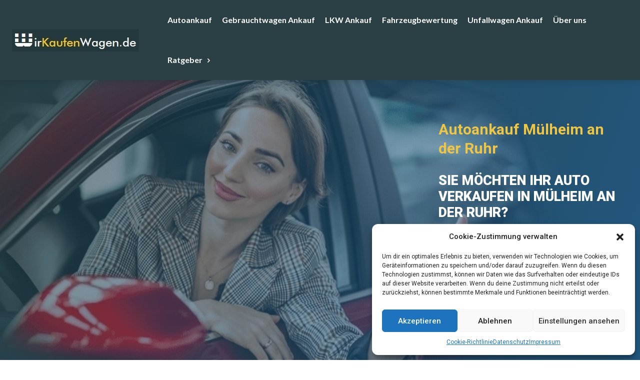

--- FILE ---
content_type: text/html; charset=UTF-8
request_url: https://www.wirkaufenwagen.de/muelheim-an-der-ruhr/
body_size: 58046
content:
<!doctype html >
<html lang="de" prefix="og: https://ogp.me/ns#">
<head>
    <meta charset="UTF-8" />
    <title>Autoankauf Mülheim an der Ruhr | Gebrauchtwagen &amp; Unfallwagen verkaufen</title>
    <meta name="viewport" content="width=device-width, initial-scale=1.0">
    <link rel="pingback" href="https://www.wirkaufenwagen.de/xmlrpc.php" />
    <link rel="icon" type="image/png" href="https://www.wirkaufenwagen.de/wp-content/uploads/2019/06/ms-icon-310x310.png"><link rel="apple-touch-icon" sizes="76x76" href="https://www.wirkaufenwagen.de/wp-content/uploads/2019/09/apple-icon-76x76.png"/><link rel="apple-touch-icon" sizes="120x120" href="https://www.wirkaufenwagen.de/wp-content/uploads/2019/09/apple-icon-120x120.png"/><link rel="apple-touch-icon" sizes="152x152" href="https://www.wirkaufenwagen.de/wp-content/uploads/2019/09/apple-icon-152x152.png"/><link rel="apple-touch-icon" sizes="114x114" href="https://www.wirkaufenwagen.de/wp-content/uploads/2019/09/apple-icon-114x114.png"/><link rel="apple-touch-icon" sizes="144x144" href="https://www.wirkaufenwagen.de/wp-content/uploads/2019/09/apple-icon-144x144.png"/>
<!-- Suchmaschinen-Optimierung durch Rank Math PRO - https://rankmath.com/ -->
<meta name="description" content="Auto verkaufen in Mülheim an der Ruhr? Wir kaufen Gebrauchtwagen, Unfallwagen &amp; Autos ohne TÜV. ✓ Sofort Geld ✓ Kostenlose Abholung"/>
<meta name="robots" content="follow, index, max-snippet:-1, max-video-preview:-1, max-image-preview:large"/>
<link rel="canonical" href="https://www.wirkaufenwagen.de/muelheim-an-der-ruhr/" />
<meta property="og:locale" content="de_DE" />
<meta property="og:type" content="article" />
<meta property="og:title" content="Autoankauf Mülheim an der Ruhr | Gebrauchtwagen &amp; Unfallwagen verkaufen" />
<meta property="og:description" content="Auto verkaufen in Mülheim an der Ruhr? Wir kaufen Gebrauchtwagen, Unfallwagen &amp; Autos ohne TÜV. ✓ Sofort Geld ✓ Kostenlose Abholung" />
<meta property="og:url" content="https://www.wirkaufenwagen.de/muelheim-an-der-ruhr/" />
<meta property="og:site_name" content="Wirkaufenwagen.de" />
<meta property="article:publisher" content="https://www.facebook.com/wirkaufenwagen/" />
<meta property="og:updated_time" content="2025-12-25T14:48:34+01:00" />
<meta property="og:image" content="https://www.wirkaufenwagen.de/wp-content/uploads/2025/05/0BA02BD2-9847-4DD4-93C2-827EE0D3A883.png" />
<meta property="og:image:secure_url" content="https://www.wirkaufenwagen.de/wp-content/uploads/2025/05/0BA02BD2-9847-4DD4-93C2-827EE0D3A883.png" />
<meta property="og:image:width" content="1536" />
<meta property="og:image:height" content="1024" />
<meta property="og:image:alt" content="Auto verkaufen in Dinslaken Faire Preise &amp; Abholung gratis" />
<meta property="og:image:type" content="image/png" />
<meta property="article:published_time" content="2020-10-30T00:16:34+01:00" />
<meta property="article:modified_time" content="2025-12-25T14:48:34+01:00" />
<meta name="twitter:card" content="summary_large_image" />
<meta name="twitter:title" content="Autoankauf Mülheim an der Ruhr | Gebrauchtwagen &amp; Unfallwagen verkaufen" />
<meta name="twitter:description" content="Auto verkaufen in Mülheim an der Ruhr? Wir kaufen Gebrauchtwagen, Unfallwagen &amp; Autos ohne TÜV. ✓ Sofort Geld ✓ Kostenlose Abholung" />
<meta name="twitter:image" content="https://www.wirkaufenwagen.de/wp-content/uploads/2025/05/0BA02BD2-9847-4DD4-93C2-827EE0D3A883.png" />
<meta name="twitter:label1" content="Lesedauer" />
<meta name="twitter:data1" content="19 Minuten" />
<script type="application/ld+json" class="rank-math-schema-pro">{"@context":"https://schema.org","@graph":[{"@type":"Place","@id":"https://www.wirkaufenwagen.de/#place","address":{"@type":"PostalAddress","streetAddress":"Lenningser Str. 2","addressLocality":"Kamen","postalCode":"59174","addressCountry":"Deutschland"}},{"@type":"Organization","@id":"https://www.wirkaufenwagen.de/#organization","name":"Autoankauf | Wirkaufenwagen.de","url":"https://www.wirkaufenwagen.de","sameAs":["https://www.facebook.com/wirkaufenwagen/"],"email":"info@wirkaufenwagen.de","address":{"@type":"PostalAddress","streetAddress":"Lenningser Str. 2","addressLocality":"Kamen","postalCode":"59174","addressCountry":"Deutschland"},"logo":{"@type":"ImageObject","@id":"https://www.wirkaufenwagen.de/#logo","url":"https://www.wirkaufenwagen.de/wp-content/uploads/2023/02/ms-icon-310x310-1.png","contentUrl":"https://www.wirkaufenwagen.de/wp-content/uploads/2023/02/ms-icon-310x310-1.png","caption":"Wirkaufenwagen.de","inLanguage":"de","width":"310","height":"310"},"contactPoint":[{"@type":"ContactPoint","telephone":"0162 38 2 38 38","contactType":"customer support"}],"location":{"@id":"https://www.wirkaufenwagen.de/#place"}},{"@type":"WebSite","@id":"https://www.wirkaufenwagen.de/#website","url":"https://www.wirkaufenwagen.de","name":"Wirkaufenwagen.de","alternateName":"Autoankauf | Wirkaufenwagen.de","publisher":{"@id":"https://www.wirkaufenwagen.de/#organization"},"inLanguage":"de"},{"@type":"ImageObject","@id":"https://www.wirkaufenwagen.de/wp-content/uploads/2025/05/0BA02BD2-9847-4DD4-93C2-827EE0D3A883.png","url":"https://www.wirkaufenwagen.de/wp-content/uploads/2025/05/0BA02BD2-9847-4DD4-93C2-827EE0D3A883.png","width":"1536","height":"1024","caption":"Auto verkaufen in Dinslaken Faire Preise &amp; Abholung gratis","inLanguage":"de"},{"@type":"WebPage","@id":"https://www.wirkaufenwagen.de/muelheim-an-der-ruhr/#webpage","url":"https://www.wirkaufenwagen.de/muelheim-an-der-ruhr/","name":"Autoankauf M\u00fclheim an der Ruhr | Gebrauchtwagen &amp; Unfallwagen verkaufen","datePublished":"2020-10-30T00:16:34+01:00","dateModified":"2025-12-25T14:48:34+01:00","isPartOf":{"@id":"https://www.wirkaufenwagen.de/#website"},"primaryImageOfPage":{"@id":"https://www.wirkaufenwagen.de/wp-content/uploads/2025/05/0BA02BD2-9847-4DD4-93C2-827EE0D3A883.png"},"inLanguage":"de"},{"@type":"Person","@id":"https://www.wirkaufenwagen.de/author/autoankauf/","name":"AutoAnkauf","url":"https://www.wirkaufenwagen.de/author/autoankauf/","image":{"@type":"ImageObject","@id":"https://secure.gravatar.com/avatar/56531fccde66f860246e0bb8148f6faa5f8271de1651237e2a04ee3bb07fa216?s=96&amp;d=mm&amp;r=g","url":"https://secure.gravatar.com/avatar/56531fccde66f860246e0bb8148f6faa5f8271de1651237e2a04ee3bb07fa216?s=96&amp;d=mm&amp;r=g","caption":"AutoAnkauf","inLanguage":"de"},"worksFor":{"@id":"https://www.wirkaufenwagen.de/#organization"}},{"@type":"Article","headline":"Autoankauf M\u00fclheim an der Ruhr | Gebrauchtwagen &amp; Unfallwagen verkaufen 0162 38 2 38 38 Autoankauf -","keywords":"M\u00fclheim an der Ruhr","datePublished":"2020-10-30T00:16:34+01:00","dateModified":"2025-12-25T14:48:34+01:00","author":{"@id":"https://www.wirkaufenwagen.de/author/autoankauf/","name":"AutoAnkauf"},"publisher":{"@id":"https://www.wirkaufenwagen.de/#organization"},"description":"Auto verkaufen in M\u00fclheim an der Ruhr? Wir kaufen Gebrauchtwagen, Unfallwagen &amp; Autos ohne T\u00dcV. \u2713 Sofort Geld \u2713 Kostenlose Abholung","name":"Autoankauf M\u00fclheim an der Ruhr | Gebrauchtwagen &amp; Unfallwagen verkaufen 0162 38 2 38 38 Autoankauf -","@id":"https://www.wirkaufenwagen.de/muelheim-an-der-ruhr/#richSnippet","isPartOf":{"@id":"https://www.wirkaufenwagen.de/muelheim-an-der-ruhr/#webpage"},"image":{"@id":"https://www.wirkaufenwagen.de/wp-content/uploads/2025/05/0BA02BD2-9847-4DD4-93C2-827EE0D3A883.png"},"inLanguage":"de","mainEntityOfPage":{"@id":"https://www.wirkaufenwagen.de/muelheim-an-der-ruhr/#webpage"}}]}</script>
<!-- /Rank Math WordPress SEO Plugin -->

<link rel='dns-prefetch' href='//www.wirkaufenwagen.de' />
<link rel='dns-prefetch' href='//www.googletagmanager.com' />
<link rel='dns-prefetch' href='//fonts.googleapis.com' />
<link rel="alternate" type="application/rss+xml" title="Autoankauf - Wirkaufenwagen.de &raquo; Feed" href="https://www.wirkaufenwagen.de/feed/" />
<link rel="alternate" type="application/rss+xml" title="Autoankauf - Wirkaufenwagen.de &raquo; Kommentar-Feed" href="https://www.wirkaufenwagen.de/comments/feed/" />
<link rel="alternate" title="oEmbed (JSON)" type="application/json+oembed" href="https://www.wirkaufenwagen.de/wp-json/oembed/1.0/embed?url=https%3A%2F%2Fwww.wirkaufenwagen.de%2Fmuelheim-an-der-ruhr%2F" />
<link rel="alternate" title="oEmbed (XML)" type="text/xml+oembed" href="https://www.wirkaufenwagen.de/wp-json/oembed/1.0/embed?url=https%3A%2F%2Fwww.wirkaufenwagen.de%2Fmuelheim-an-der-ruhr%2F&#038;format=xml" />
<style id='wp-img-auto-sizes-contain-inline-css' type='text/css'>
img:is([sizes=auto i],[sizes^="auto," i]){contain-intrinsic-size:3000px 1500px}
/*# sourceURL=wp-img-auto-sizes-contain-inline-css */
</style>
<style id='wp-emoji-styles-inline-css' type='text/css'>

	img.wp-smiley, img.emoji {
		display: inline !important;
		border: none !important;
		box-shadow: none !important;
		height: 1em !important;
		width: 1em !important;
		margin: 0 0.07em !important;
		vertical-align: -0.1em !important;
		background: none !important;
		padding: 0 !important;
	}
/*# sourceURL=wp-emoji-styles-inline-css */
</style>
<style id='classic-theme-styles-inline-css' type='text/css'>
/*! This file is auto-generated */
.wp-block-button__link{color:#fff;background-color:#32373c;border-radius:9999px;box-shadow:none;text-decoration:none;padding:calc(.667em + 2px) calc(1.333em + 2px);font-size:1.125em}.wp-block-file__button{background:#32373c;color:#fff;text-decoration:none}
/*# sourceURL=/wp-includes/css/classic-themes.min.css */
</style>
<link rel='stylesheet' id='cmplz-general-css' href='https://www.wirkaufenwagen.de/wp-content/plugins/complianz-gdpr/assets/css/cookieblocker.min.css?ver=1737105440' type='text/css' media='all' />
<link rel='stylesheet' id='td-plugin-multi-purpose-css' href='https://www.wirkaufenwagen.de/wp-content/plugins/td-composer/td-multi-purpose/style.css?ver=def8edc4e13d95bdf49953a9dce2f608' type='text/css' media='all' />
<link rel='stylesheet' id='google-fonts-style-css' href='https://fonts.googleapis.com/css?family=Open+Sans%3A400%2C600%2C700%2C100%2C200%2C300%2C500%2C800%2C900%7CRoboto%3A400%2C600%2C700%2C100%2C200%2C300%2C500%2C800%2C900%7CRoboto%3A500%2C600%2C400%7CLato%3A700%2C900%2C400%7CRoboto+Slab%3A400&#038;display=swap&#038;ver=12.6.8' type='text/css' media='all' />
<link rel='stylesheet' id='font_awesome-css' href='https://www.wirkaufenwagen.de/wp-content/plugins/td-composer/assets/fonts/font-awesome/font-awesome.css?ver=def8edc4e13d95bdf49953a9dce2f608' type='text/css' media='all' />
<link rel='stylesheet' id='td-multipurpose-css' href='https://www.wirkaufenwagen.de/wp-content/plugins/td-composer/assets/fonts/td-multipurpose/td-multipurpose.css?ver=def8edc4e13d95bdf49953a9dce2f608' type='text/css' media='all' />
<link rel='stylesheet' id='td-theme-css' href='https://www.wirkaufenwagen.de/wp-content/themes/Newspaper1/style.css?ver=12.6.8' type='text/css' media='all' />
<style id='td-theme-inline-css' type='text/css'>@media (max-width:767px){.td-header-desktop-wrap{display:none}}@media (min-width:767px){.td-header-mobile-wrap{display:none}}</style>
<link rel='stylesheet' id='td-legacy-framework-front-style-css' href='https://www.wirkaufenwagen.de/wp-content/plugins/td-composer/legacy/Newspaper/assets/css/td_legacy_main.css?ver=def8edc4e13d95bdf49953a9dce2f608' type='text/css' media='all' />
<link rel='stylesheet' id='tdb_style_cloud_templates_front-css' href='https://www.wirkaufenwagen.de/wp-content/plugins/td-cloud-library/assets/css/tdb_main.css?ver=b33652f2535d2f3812f59e306e26300d' type='text/css' media='all' />
<script type="text/javascript" src="https://www.wirkaufenwagen.de/wp-includes/js/jquery/jquery.min.js?ver=3.7.1" id="jquery-core-js"></script>
<script type="text/javascript" src="https://www.wirkaufenwagen.de/wp-includes/js/jquery/jquery-migrate.min.js?ver=3.4.1" id="jquery-migrate-js"></script>

<!-- Google Tag (gtac.js) durch Site-Kit hinzugefügt -->
<!-- Von Site Kit hinzugefügtes Google-Analytics-Snippet -->
<script type="text/javascript" src="https://www.googletagmanager.com/gtag/js?id=GT-PBS3TL8Z" id="google_gtagjs-js" async></script>
<script type="text/javascript" id="google_gtagjs-js-after">
/* <![CDATA[ */
window.dataLayer = window.dataLayer || [];function gtag(){dataLayer.push(arguments);}
gtag("set","linker",{"domains":["www.wirkaufenwagen.de"]});
gtag("js", new Date());
gtag("set", "developer_id.dZTNiMT", true);
gtag("config", "GT-PBS3TL8Z");
 window._googlesitekit = window._googlesitekit || {}; window._googlesitekit.throttledEvents = []; window._googlesitekit.gtagEvent = (name, data) => { var key = JSON.stringify( { name, data } ); if ( !! window._googlesitekit.throttledEvents[ key ] ) { return; } window._googlesitekit.throttledEvents[ key ] = true; setTimeout( () => { delete window._googlesitekit.throttledEvents[ key ]; }, 5 ); gtag( "event", name, { ...data, event_source: "site-kit" } ); }; 
//# sourceURL=google_gtagjs-js-after
/* ]]> */
</script>
<link rel="https://api.w.org/" href="https://www.wirkaufenwagen.de/wp-json/" /><link rel="alternate" title="JSON" type="application/json" href="https://www.wirkaufenwagen.de/wp-json/wp/v2/pages/5945" /><link rel="EditURI" type="application/rsd+xml" title="RSD" href="https://www.wirkaufenwagen.de/xmlrpc.php?rsd" />
<meta name="generator" content="WordPress 6.9" />
<link rel='shortlink' href='https://www.wirkaufenwagen.de/?p=5945' />
<meta name="generator" content="Site Kit by Google 1.170.0" />			<style>.cmplz-hidden {
					display: none !important;
				}</style>    <script>
        window.tdb_global_vars = {"wpRestUrl":"https:\/\/www.wirkaufenwagen.de\/wp-json\/","permalinkStructure":"\/%postname%\/"};
        window.tdb_p_autoload_vars = {"isAjax":false,"isAdminBarShowing":false,"autoloadStatus":"off","origPostEditUrl":null};
    </script>
    
    <style id="tdb-global-colors">:root{--tt-accent-color:#E4A41E;--tt-hover:#504BDC;--tt-gray-dark:#777777;--tt-extra-color:#f4f4f4;--tt-primary-color:#000000;--accent-color-1:#e52e2e;--accent-color-2:#FF4A4A;--base-color-1:#131F49;--light-color-1:#EDEDED;--light-border:#EDEDED;--base-gray:#717176;--light-gray:#F1F4F7;--light-red:#FCF7F5;--dark-border:#b1b4bc}</style>

    
	            <style id="tdb-global-fonts">
                
:root{--tt-secondary:Merriweather;--tt-extra:Red Hat Display;--tt-primary-font:Epilogue;--global-font-1:Poppins;--global-font-2:Roboto Condensed;--global-font-3:PT Serif;}
            </style>
            <script type="text/javascript" id="google_gtagjs" src="https://www.wirkaufenwagen.de/?local_ga_js=e65f8767146ea1db76f269517f028815" async="async"></script>
<script type="text/javascript" id="google_gtagjs-inline">
/* <![CDATA[ */
window.dataLayer = window.dataLayer || [];function gtag(){dataLayer.push(arguments);}gtag('js', new Date());gtag('config', 'G-VXSWN33P6J', {'anonymize_ip': true} );
/* ]]> */
</script>

<!-- Von Site Kit hinzugefügtes Google-Tag-Manager-Snippet -->
<script type="text/javascript">
/* <![CDATA[ */

			( function( w, d, s, l, i ) {
				w[l] = w[l] || [];
				w[l].push( {'gtm.start': new Date().getTime(), event: 'gtm.js'} );
				var f = d.getElementsByTagName( s )[0],
					j = d.createElement( s ), dl = l != 'dataLayer' ? '&l=' + l : '';
				j.async = true;
				j.src = 'https://www.googletagmanager.com/gtm.js?id=' + i + dl;
				f.parentNode.insertBefore( j, f );
			} )( window, document, 'script', 'dataLayer', 'GTM-P4292M3T' );
			
/* ]]> */
</script>

<!-- Ende des von Site Kit hinzugefügten Google-Tag-Manager-Snippets -->

<!-- JS generated by theme -->

<script type="text/javascript" id="td-generated-header-js">
    
    

	    var tdBlocksArray = []; //here we store all the items for the current page

	    // td_block class - each ajax block uses a object of this class for requests
	    function tdBlock() {
		    this.id = '';
		    this.block_type = 1; //block type id (1-234 etc)
		    this.atts = '';
		    this.td_column_number = '';
		    this.td_current_page = 1; //
		    this.post_count = 0; //from wp
		    this.found_posts = 0; //from wp
		    this.max_num_pages = 0; //from wp
		    this.td_filter_value = ''; //current live filter value
		    this.is_ajax_running = false;
		    this.td_user_action = ''; // load more or infinite loader (used by the animation)
		    this.header_color = '';
		    this.ajax_pagination_infinite_stop = ''; //show load more at page x
	    }

        // td_js_generator - mini detector
        ( function () {
            var htmlTag = document.getElementsByTagName("html")[0];

	        if ( navigator.userAgent.indexOf("MSIE 10.0") > -1 ) {
                htmlTag.className += ' ie10';
            }

            if ( !!navigator.userAgent.match(/Trident.*rv\:11\./) ) {
                htmlTag.className += ' ie11';
            }

	        if ( navigator.userAgent.indexOf("Edge") > -1 ) {
                htmlTag.className += ' ieEdge';
            }

            if ( /(iPad|iPhone|iPod)/g.test(navigator.userAgent) ) {
                htmlTag.className += ' td-md-is-ios';
            }

            var user_agent = navigator.userAgent.toLowerCase();
            if ( user_agent.indexOf("android") > -1 ) {
                htmlTag.className += ' td-md-is-android';
            }

            if ( -1 !== navigator.userAgent.indexOf('Mac OS X')  ) {
                htmlTag.className += ' td-md-is-os-x';
            }

            if ( /chrom(e|ium)/.test(navigator.userAgent.toLowerCase()) ) {
               htmlTag.className += ' td-md-is-chrome';
            }

            if ( -1 !== navigator.userAgent.indexOf('Firefox') ) {
                htmlTag.className += ' td-md-is-firefox';
            }

            if ( -1 !== navigator.userAgent.indexOf('Safari') && -1 === navigator.userAgent.indexOf('Chrome') ) {
                htmlTag.className += ' td-md-is-safari';
            }

            if( -1 !== navigator.userAgent.indexOf('IEMobile') ){
                htmlTag.className += ' td-md-is-iemobile';
            }

        })();

        var tdLocalCache = {};

        ( function () {
            "use strict";

            tdLocalCache = {
                data: {},
                remove: function (resource_id) {
                    delete tdLocalCache.data[resource_id];
                },
                exist: function (resource_id) {
                    return tdLocalCache.data.hasOwnProperty(resource_id) && tdLocalCache.data[resource_id] !== null;
                },
                get: function (resource_id) {
                    return tdLocalCache.data[resource_id];
                },
                set: function (resource_id, cachedData) {
                    tdLocalCache.remove(resource_id);
                    tdLocalCache.data[resource_id] = cachedData;
                }
            };
        })();

    
    
var td_viewport_interval_list=[{"limitBottom":767,"sidebarWidth":228},{"limitBottom":1018,"sidebarWidth":300},{"limitBottom":1140,"sidebarWidth":324}];
var td_animation_stack_effect="type0";
var tds_animation_stack=true;
var td_animation_stack_specific_selectors=".entry-thumb, img, .td-lazy-img";
var td_animation_stack_general_selectors=".td-animation-stack img, .td-animation-stack .entry-thumb, .post img, .td-animation-stack .td-lazy-img";
var tdc_is_installed="yes";
var td_ajax_url="https:\/\/www.wirkaufenwagen.de\/wp-admin\/admin-ajax.php?td_theme_name=Newspaper&v=12.6.8";
var td_get_template_directory_uri="https:\/\/www.wirkaufenwagen.de\/wp-content\/plugins\/td-composer\/legacy\/common";
var tds_snap_menu="snap";
var tds_logo_on_sticky="show_header_logo";
var tds_header_style="8";
var td_please_wait="Bitte warten...";
var td_email_user_pass_incorrect="Benutzername oder Passwort falsch!";
var td_email_user_incorrect="E-Mail-Adresse oder Benutzername falsch!";
var td_email_incorrect="E-Mail-Adresse nicht korrekt!";
var td_user_incorrect="Username incorrect!";
var td_email_user_empty="Email or username empty!";
var td_pass_empty="Pass empty!";
var td_pass_pattern_incorrect="Invalid Pass Pattern!";
var td_retype_pass_incorrect="Retyped Pass incorrect!";
var tds_more_articles_on_post_enable="";
var tds_more_articles_on_post_time_to_wait="";
var tds_more_articles_on_post_pages_distance_from_top=0;
var tds_captcha="";
var tds_theme_color_site_wide="#f0c540";
var tds_smart_sidebar="";
var tdThemeName="Newspaper";
var tdThemeNameWl="Newspaper";
var td_magnific_popup_translation_tPrev="Vorherige (Pfeiltaste links)";
var td_magnific_popup_translation_tNext="Weiter (rechte Pfeiltaste)";
var td_magnific_popup_translation_tCounter="%curr% von %total%";
var td_magnific_popup_translation_ajax_tError="Der Inhalt von %url% konnte nicht geladen werden.";
var td_magnific_popup_translation_image_tError="Das Bild #%curr% konnte nicht geladen werden.";
var tdBlockNonce="19d5971a34";
var tdMobileMenu="enabled";
var tdMobileSearch="enabled";
var tdDateNamesI18n={"month_names":["Januar","Februar","M\u00e4rz","April","Mai","Juni","Juli","August","September","Oktober","November","Dezember"],"month_names_short":["Jan.","Feb.","M\u00e4rz","Apr.","Mai","Juni","Juli","Aug.","Sep.","Okt.","Nov.","Dez."],"day_names":["Sonntag","Montag","Dienstag","Mittwoch","Donnerstag","Freitag","Samstag"],"day_names_short":["So.","Mo.","Di.","Mi.","Do.","Fr.","Sa."]};
var tdb_modal_confirm="Speichern";
var tdb_modal_cancel="Stornieren";
var tdb_modal_confirm_alt="Ja";
var tdb_modal_cancel_alt="NEIN";
var td_deploy_mode="deploy";
var td_ad_background_click_link="";
var td_ad_background_click_target="";
</script>


<!-- Header style compiled by theme -->

<style>ul.sf-menu>.menu-item>a{line-height:50px}.td-page-content h1,.wpb_text_column h1{font-size:35px;line-height:37px;font-weight:800}:root{--td_excl_label:'EXKLUSIV';--td_theme_color:#f0c540;--td_slider_text:rgba(240,197,64,0.7);--td_mobile_menu_color:#ffffff;--td_mobile_icons_color:#000000;--td_mobile_gradient_one_mob:#ffffff;--td_mobile_gradient_two_mob:#ddb11f;--td_mobile_text_active_color:#ddb11f;--td_mobile_button_background_mob:#000000;--td_mobile_text_color:#000000;--td_login_text_color:#000000}</style>

<!-- Google tag (gtag.js) event -->
<script>
  gtag('event', 'ads_conversion_Angebot_anfordern_1', {
    // <event_parameters>
  });
</script>

<!-- Google tag (gtag.js) -->
<script type="text/plain" data-service="google-analytics" data-category="statistics" async data-cmplz-src="https://www.googletagmanager.com/gtag/js?id=G-N780N5WJH5">
</script>
<script>
  window.dataLayer = window.dataLayer || [];
  function gtag(){dataLayer.push(arguments);}
  gtag('js', new Date());

  gtag('config', 'G-N780N5WJH5');
</script>

<style>


:root {
    --bg-table-stripe: #f6f6f5;
    --b-table: #e3e3e2;
    --caption: #242423;
}

table {
    background-color: transparent;
    border-collapse:collapse;
  	font-family: Arial, Helvetica, sans-serif
}

th {
    text-align:left
}

.dcf-txt-center {
      text-align: center!important
    }

    .dcf-txt-left {
      text-align: left!important
    }

    .dcf-txt-right {
      text-align: right!important
    }
    
.dcf-table caption {
      color: var(--caption);
      font-size: 1.13em;
      font-weight: 700;
      padding-bottom: .56rem
    }

    .dcf-table thead {
      font-size: .84em
    }

    .dcf-table tbody {
      border-bottom: 1px solid var(--b-table);
      border-top: 1px solid var(--b-table);
      font-size: .84em
    }

    .dcf-table tfoot {
      font-size: .84em
    }

    .dcf-table td, .dcf-table th {
      padding-right: 1.78em
    }

    .dcf-table-bordered, .dcf-table-bordered td, .dcf-table-bordered th {
      border: 1px solid var(--b-table)
    }

    .dcf-table-bordered td, .dcf-table-bordered th, .dcf-table-striped td, .dcf-table-striped th {
      padding-left: 1em;
      padding-right: 1em
    }

    .dcf-table-bordered tr:not(:last-child), .dcf-table-striped tr:not(:last-child) {
      border-bottom: 1px solid var(--b-table)
    }

    .dcf-table-striped tbody tr:nth-of-type(2n) {
      background-color: var(--bg-table-stripe)
    }

    .dcf-table thead td, .dcf-table thead th {
      padding-bottom: .75em;
      vertical-align: bottom
    }

    .dcf-table tbody td, .dcf-table tbody th, .dcf-table tfoot td, .dcf-table tfoot th {
      padding-top: .75em;
      vertical-align: top
    }

    .dcf-table tbody td, .dcf-table tbody th {
      padding-bottom: .75em
    }

    .dcf-table-bordered thead th {
      padding-top: 1.33em
    }

    .dcf-wrapper-table-scroll {
      overflow-x: auto;
      -webkit-overflow-scrolling: touch;
      left: 50%;
      margin-left: -50vw;
      margin-right: -50vw;
      padding-bottom: 1em;
      position: relative;
      right: 50%;
      width: 100vw
    }

    @media only screen and (max-width:42.09em) {
      .dcf-table-responsive thead {
        clip: rect(0 0 0 0);
        -webkit-clip-path: inset(50%);
        clip-path: inset(50%);
        height: 1px;
        overflow: hidden;
        position: absolute;
        width: 1px;
        white-space: nowrap
      }
      .dcf-table-responsive tr {
        display: block
      }
      .dcf-table-responsive td {
        -webkit-column-gap: 3.16vw;
        -moz-column-gap: 3.16vw;
        column-gap: 3.16vw;
        display: grid;
        grid-template-columns: 1fr 2fr;
        text-align: left!important
      }
      .dcf-table-responsive.dcf-table-bordered, .dcf-table-responsive.dcf-table-bordered thead th {
        border-width: 0
      }
      .dcf-table-responsive.dcf-table-bordered tbody td {
        border-top-width: 0
      }
      .dcf-table-responsive:not(.dcf-table-bordered) tbody tr {
        padding-bottom: .75em
      }
      .dcf-table-responsive:not(.dcf-table-bordered) tbody td {
        padding-bottom: 0
      }
      .dcf-table-responsive:not(.dcf-table-bordered):not(.dcf-table-striped) tbody td {
        padding-right: 0
      }
      .dcf-table-responsive.dcf-table-bordered tbody tr:last-child td:last-child {
        border-bottom-width: 0
      }
      .dcf-table-responsive tbody td:before {
        content: attr(data-label);
        float: left;
        font-weight: 700;
        padding-right: 1.78em
      }
    }

.dcf-overflow-x-auto {
      overflow-x: auto!important;
      -webkit-overflow-scrolling: touch
    }
    
.dcf-w-100\% {
  width: 100%!important;
		}
    
</style>


<script type="application/ld+json">
    {
        "@context": "https://schema.org",
        "@type": "BreadcrumbList",
        "itemListElement": [
            {
                "@type": "ListItem",
                "position": 1,
                "item": {
                    "@type": "WebSite",
                    "@id": "https://www.wirkaufenwagen.de/",
                    "name": "Start"
                }
            },
            {
                "@type": "ListItem",
                "position": 2,
                    "item": {
                    "@type": "WebPage",
                    "@id": "https://www.wirkaufenwagen.de/muelheim-an-der-ruhr/",
                    "name": "Autoankauf Mülheim an der Ruhr"
                }
            }    
        ]
    }
</script>
<link rel="icon" href="https://www.wirkaufenwagen.de/wp-content/uploads/2023/02/cropped-ms-icon-310x310-1-32x32.png" sizes="32x32" />
<link rel="icon" href="https://www.wirkaufenwagen.de/wp-content/uploads/2023/02/cropped-ms-icon-310x310-1-192x192.png" sizes="192x192" />
<link rel="apple-touch-icon" href="https://www.wirkaufenwagen.de/wp-content/uploads/2023/02/cropped-ms-icon-310x310-1-180x180.png" />
<meta name="msapplication-TileImage" content="https://www.wirkaufenwagen.de/wp-content/uploads/2023/02/cropped-ms-icon-310x310-1-270x270.png" />

<!-- Button style compiled by theme -->

<style>.tdm-btn-style1{background-color:#f0c540}.tdm-btn-style2:before{border-color:#f0c540}.tdm-btn-style2{color:#f0c540}.tdm-btn-style3{-webkit-box-shadow:0 2px 16px #f0c540;-moz-box-shadow:0 2px 16px #f0c540;box-shadow:0 2px 16px #f0c540}.tdm-btn-style3:hover{-webkit-box-shadow:0 4px 26px #f0c540;-moz-box-shadow:0 4px 26px #f0c540;box-shadow:0 4px 26px #f0c540}</style>

	<style id="tdw-css-placeholder"></style><style id='global-styles-inline-css' type='text/css'>
:root{--wp--preset--aspect-ratio--square: 1;--wp--preset--aspect-ratio--4-3: 4/3;--wp--preset--aspect-ratio--3-4: 3/4;--wp--preset--aspect-ratio--3-2: 3/2;--wp--preset--aspect-ratio--2-3: 2/3;--wp--preset--aspect-ratio--16-9: 16/9;--wp--preset--aspect-ratio--9-16: 9/16;--wp--preset--color--black: #000000;--wp--preset--color--cyan-bluish-gray: #abb8c3;--wp--preset--color--white: #ffffff;--wp--preset--color--pale-pink: #f78da7;--wp--preset--color--vivid-red: #cf2e2e;--wp--preset--color--luminous-vivid-orange: #ff6900;--wp--preset--color--luminous-vivid-amber: #fcb900;--wp--preset--color--light-green-cyan: #7bdcb5;--wp--preset--color--vivid-green-cyan: #00d084;--wp--preset--color--pale-cyan-blue: #8ed1fc;--wp--preset--color--vivid-cyan-blue: #0693e3;--wp--preset--color--vivid-purple: #9b51e0;--wp--preset--gradient--vivid-cyan-blue-to-vivid-purple: linear-gradient(135deg,rgb(6,147,227) 0%,rgb(155,81,224) 100%);--wp--preset--gradient--light-green-cyan-to-vivid-green-cyan: linear-gradient(135deg,rgb(122,220,180) 0%,rgb(0,208,130) 100%);--wp--preset--gradient--luminous-vivid-amber-to-luminous-vivid-orange: linear-gradient(135deg,rgb(252,185,0) 0%,rgb(255,105,0) 100%);--wp--preset--gradient--luminous-vivid-orange-to-vivid-red: linear-gradient(135deg,rgb(255,105,0) 0%,rgb(207,46,46) 100%);--wp--preset--gradient--very-light-gray-to-cyan-bluish-gray: linear-gradient(135deg,rgb(238,238,238) 0%,rgb(169,184,195) 100%);--wp--preset--gradient--cool-to-warm-spectrum: linear-gradient(135deg,rgb(74,234,220) 0%,rgb(151,120,209) 20%,rgb(207,42,186) 40%,rgb(238,44,130) 60%,rgb(251,105,98) 80%,rgb(254,248,76) 100%);--wp--preset--gradient--blush-light-purple: linear-gradient(135deg,rgb(255,206,236) 0%,rgb(152,150,240) 100%);--wp--preset--gradient--blush-bordeaux: linear-gradient(135deg,rgb(254,205,165) 0%,rgb(254,45,45) 50%,rgb(107,0,62) 100%);--wp--preset--gradient--luminous-dusk: linear-gradient(135deg,rgb(255,203,112) 0%,rgb(199,81,192) 50%,rgb(65,88,208) 100%);--wp--preset--gradient--pale-ocean: linear-gradient(135deg,rgb(255,245,203) 0%,rgb(182,227,212) 50%,rgb(51,167,181) 100%);--wp--preset--gradient--electric-grass: linear-gradient(135deg,rgb(202,248,128) 0%,rgb(113,206,126) 100%);--wp--preset--gradient--midnight: linear-gradient(135deg,rgb(2,3,129) 0%,rgb(40,116,252) 100%);--wp--preset--font-size--small: 11px;--wp--preset--font-size--medium: 20px;--wp--preset--font-size--large: 32px;--wp--preset--font-size--x-large: 42px;--wp--preset--font-size--regular: 15px;--wp--preset--font-size--larger: 50px;--wp--preset--spacing--20: 0.44rem;--wp--preset--spacing--30: 0.67rem;--wp--preset--spacing--40: 1rem;--wp--preset--spacing--50: 1.5rem;--wp--preset--spacing--60: 2.25rem;--wp--preset--spacing--70: 3.38rem;--wp--preset--spacing--80: 5.06rem;--wp--preset--shadow--natural: 6px 6px 9px rgba(0, 0, 0, 0.2);--wp--preset--shadow--deep: 12px 12px 50px rgba(0, 0, 0, 0.4);--wp--preset--shadow--sharp: 6px 6px 0px rgba(0, 0, 0, 0.2);--wp--preset--shadow--outlined: 6px 6px 0px -3px rgb(255, 255, 255), 6px 6px rgb(0, 0, 0);--wp--preset--shadow--crisp: 6px 6px 0px rgb(0, 0, 0);}:where(.is-layout-flex){gap: 0.5em;}:where(.is-layout-grid){gap: 0.5em;}body .is-layout-flex{display: flex;}.is-layout-flex{flex-wrap: wrap;align-items: center;}.is-layout-flex > :is(*, div){margin: 0;}body .is-layout-grid{display: grid;}.is-layout-grid > :is(*, div){margin: 0;}:where(.wp-block-columns.is-layout-flex){gap: 2em;}:where(.wp-block-columns.is-layout-grid){gap: 2em;}:where(.wp-block-post-template.is-layout-flex){gap: 1.25em;}:where(.wp-block-post-template.is-layout-grid){gap: 1.25em;}.has-black-color{color: var(--wp--preset--color--black) !important;}.has-cyan-bluish-gray-color{color: var(--wp--preset--color--cyan-bluish-gray) !important;}.has-white-color{color: var(--wp--preset--color--white) !important;}.has-pale-pink-color{color: var(--wp--preset--color--pale-pink) !important;}.has-vivid-red-color{color: var(--wp--preset--color--vivid-red) !important;}.has-luminous-vivid-orange-color{color: var(--wp--preset--color--luminous-vivid-orange) !important;}.has-luminous-vivid-amber-color{color: var(--wp--preset--color--luminous-vivid-amber) !important;}.has-light-green-cyan-color{color: var(--wp--preset--color--light-green-cyan) !important;}.has-vivid-green-cyan-color{color: var(--wp--preset--color--vivid-green-cyan) !important;}.has-pale-cyan-blue-color{color: var(--wp--preset--color--pale-cyan-blue) !important;}.has-vivid-cyan-blue-color{color: var(--wp--preset--color--vivid-cyan-blue) !important;}.has-vivid-purple-color{color: var(--wp--preset--color--vivid-purple) !important;}.has-black-background-color{background-color: var(--wp--preset--color--black) !important;}.has-cyan-bluish-gray-background-color{background-color: var(--wp--preset--color--cyan-bluish-gray) !important;}.has-white-background-color{background-color: var(--wp--preset--color--white) !important;}.has-pale-pink-background-color{background-color: var(--wp--preset--color--pale-pink) !important;}.has-vivid-red-background-color{background-color: var(--wp--preset--color--vivid-red) !important;}.has-luminous-vivid-orange-background-color{background-color: var(--wp--preset--color--luminous-vivid-orange) !important;}.has-luminous-vivid-amber-background-color{background-color: var(--wp--preset--color--luminous-vivid-amber) !important;}.has-light-green-cyan-background-color{background-color: var(--wp--preset--color--light-green-cyan) !important;}.has-vivid-green-cyan-background-color{background-color: var(--wp--preset--color--vivid-green-cyan) !important;}.has-pale-cyan-blue-background-color{background-color: var(--wp--preset--color--pale-cyan-blue) !important;}.has-vivid-cyan-blue-background-color{background-color: var(--wp--preset--color--vivid-cyan-blue) !important;}.has-vivid-purple-background-color{background-color: var(--wp--preset--color--vivid-purple) !important;}.has-black-border-color{border-color: var(--wp--preset--color--black) !important;}.has-cyan-bluish-gray-border-color{border-color: var(--wp--preset--color--cyan-bluish-gray) !important;}.has-white-border-color{border-color: var(--wp--preset--color--white) !important;}.has-pale-pink-border-color{border-color: var(--wp--preset--color--pale-pink) !important;}.has-vivid-red-border-color{border-color: var(--wp--preset--color--vivid-red) !important;}.has-luminous-vivid-orange-border-color{border-color: var(--wp--preset--color--luminous-vivid-orange) !important;}.has-luminous-vivid-amber-border-color{border-color: var(--wp--preset--color--luminous-vivid-amber) !important;}.has-light-green-cyan-border-color{border-color: var(--wp--preset--color--light-green-cyan) !important;}.has-vivid-green-cyan-border-color{border-color: var(--wp--preset--color--vivid-green-cyan) !important;}.has-pale-cyan-blue-border-color{border-color: var(--wp--preset--color--pale-cyan-blue) !important;}.has-vivid-cyan-blue-border-color{border-color: var(--wp--preset--color--vivid-cyan-blue) !important;}.has-vivid-purple-border-color{border-color: var(--wp--preset--color--vivid-purple) !important;}.has-vivid-cyan-blue-to-vivid-purple-gradient-background{background: var(--wp--preset--gradient--vivid-cyan-blue-to-vivid-purple) !important;}.has-light-green-cyan-to-vivid-green-cyan-gradient-background{background: var(--wp--preset--gradient--light-green-cyan-to-vivid-green-cyan) !important;}.has-luminous-vivid-amber-to-luminous-vivid-orange-gradient-background{background: var(--wp--preset--gradient--luminous-vivid-amber-to-luminous-vivid-orange) !important;}.has-luminous-vivid-orange-to-vivid-red-gradient-background{background: var(--wp--preset--gradient--luminous-vivid-orange-to-vivid-red) !important;}.has-very-light-gray-to-cyan-bluish-gray-gradient-background{background: var(--wp--preset--gradient--very-light-gray-to-cyan-bluish-gray) !important;}.has-cool-to-warm-spectrum-gradient-background{background: var(--wp--preset--gradient--cool-to-warm-spectrum) !important;}.has-blush-light-purple-gradient-background{background: var(--wp--preset--gradient--blush-light-purple) !important;}.has-blush-bordeaux-gradient-background{background: var(--wp--preset--gradient--blush-bordeaux) !important;}.has-luminous-dusk-gradient-background{background: var(--wp--preset--gradient--luminous-dusk) !important;}.has-pale-ocean-gradient-background{background: var(--wp--preset--gradient--pale-ocean) !important;}.has-electric-grass-gradient-background{background: var(--wp--preset--gradient--electric-grass) !important;}.has-midnight-gradient-background{background: var(--wp--preset--gradient--midnight) !important;}.has-small-font-size{font-size: var(--wp--preset--font-size--small) !important;}.has-medium-font-size{font-size: var(--wp--preset--font-size--medium) !important;}.has-large-font-size{font-size: var(--wp--preset--font-size--large) !important;}.has-x-large-font-size{font-size: var(--wp--preset--font-size--x-large) !important;}
/*# sourceURL=global-styles-inline-css */
</style>
<link rel='stylesheet' id='forminator-module-css-19350-css' href='https://www.wirkaufenwagen.de/wp-content/uploads/forminator/19350_ffbdd1d608c4854a9abf7f9cc01764ae/css/style-19350.css?ver=1739471648' type='text/css' media='all' />
<link rel='stylesheet' id='forminator-icons-css' href='https://www.wirkaufenwagen.de/wp-content/plugins/forminator/assets/forminator-ui/css/forminator-icons.min.css?ver=1.49.2' type='text/css' media='all' />
<link rel='stylesheet' id='forminator-utilities-css' href='https://www.wirkaufenwagen.de/wp-content/plugins/forminator/assets/forminator-ui/css/src/forminator-utilities.min.css?ver=1.49.2' type='text/css' media='all' />
<link rel='stylesheet' id='forminator-grid-default-css' href='https://www.wirkaufenwagen.de/wp-content/plugins/forminator/assets/forminator-ui/css/src/grid/forminator-grid.open.min.css?ver=1.49.2' type='text/css' media='all' />
<link rel='stylesheet' id='forminator-forms-flat-base-css' href='https://www.wirkaufenwagen.de/wp-content/plugins/forminator/assets/forminator-ui/css/src/form/forminator-form-flat.base.min.css?ver=1.49.2' type='text/css' media='all' />
<link rel='stylesheet' id='forminator-forms-flat-select2-css' href='https://www.wirkaufenwagen.de/wp-content/plugins/forminator/assets/forminator-ui/css/src/form/forminator-form-flat.select2.min.css?ver=1.49.2' type='text/css' media='all' />
<link rel='stylesheet' id='forminator-forms-flat-full-css' href='https://www.wirkaufenwagen.de/wp-content/plugins/forminator/assets/forminator-ui/css/src/form/forminator-form-flat.full.min.css?ver=1.49.2' type='text/css' media='all' />
<link rel='stylesheet' id='forminator-forms-flat-pagination-css' href='https://www.wirkaufenwagen.de/wp-content/plugins/forminator/assets/forminator-ui/css/src/form/forminator-form-flat.pagination.min.css?ver=1.49.2' type='text/css' media='all' />
<link rel='stylesheet' id='intlTelInput-forminator-css-css' href='https://www.wirkaufenwagen.de/wp-content/plugins/forminator/assets/css/intlTelInput.min.css?ver=4.0.3' type='text/css' media='all' />
<link rel='stylesheet' id='buttons-css' href='https://www.wirkaufenwagen.de/wp-includes/css/buttons.min.css?ver=6.9' type='text/css' media='all' />
</head>

<body data-cmplz=1 class="wp-singular page-template-default page page-id-5945 wp-theme-Newspaper1 muelheim-an-der-ruhr global-block-template-9 tdb-template  tdc-header-template  tdc-footer-template td-animation-stack-type0 td-full-layout" itemscope="itemscope" itemtype="https://schema.org/WebPage">
<!-- Google Tag Manager (noscript) -->
<noscript><iframe src="https://www.googletagmanager.com/ns.html?id=GTM-TXQQ6KCR"
height="0" width="0" style="display:none;visibility:hidden"></iframe></noscript>
<!-- End Google Tag Manager (noscript) -->
<script charset="utf-8">var TGSort=window.TGSort||function(n){"use strict";function r(n){return n?n.length:0}function t(n,t,e,o=0){for(e=r(n);o<e;++o)t(n[o],o)}function e(n){return n.split("").reverse().join("")}function o(n){var e=n[0];return t(n,function(n){for(;!n.startsWith(e);)e=e.substring(0,r(e)-1)}),r(e)}function u(n,r,e=[]){return t(n,function(n){r(n)&&e.push(n)}),e}var a=parseFloat;function i(n,r){return function(t){var e="";return t.replace(n,function(n,t,o){return e=t.replace(r,"")+"."+(o||"").substring(1)}),a(e)}}var s=i(/^(?:\s*)([+-]?(?:\d+)(?:,\d{3})*)(\.\d*)?$/g,/,/g),c=i(/^(?:\s*)([+-]?(?:\d+)(?:\.\d{3})*)(,\d*)?$/g,/\./g);function f(n){var t=a(n);return!isNaN(t)&&r(""+t)+1>=r(n)?t:NaN}function d(n){var e=[],o=n;return t([f,s,c],function(u){var a=[],i=[];t(n,function(n,r){r=u(n),a.push(r),r||i.push(n)}),r(i)<r(o)&&(o=i,e=a)}),r(u(o,function(n){return n==o[0]}))==r(o)?e:[]}function v(n){if("TABLE"==n.nodeName){for(var a=function(r){var e,o,u=[],a=[];return function n(r,e){e(r),t(r.childNodes,function(r){n(r,e)})}(n,function(n){"TR"==(o=n.nodeName)?(e=[],u.push(e),a.push(n)):"TD"!=o&&"TH"!=o||e.push(n)}),[u,a]}(),i=a[0],s=a[1],c=r(i),f=c>1&&r(i[0])<r(i[1])?1:0,v=f+1,p=i[f],h=r(p),l=[],g=[],N=[],m=v;m<c;++m){for(var T=0;T<h;++T){r(g)<h&&g.push([]);var C=i[m][T],L=C.textContent||C.innerText||"";g[T].push(L.trim())}N.push(m-v)}t(p,function(n,t){l[t]=0;var a=n.classList;a.add("tg-sort-header"),n.addEventListener("click",function(){var n=l[t];!function(){for(var n=0;n<h;++n){var r=p[n].classList;r.remove("tg-sort-asc"),r.remove("tg-sort-desc"),l[n]=0}}(),(n=1==n?-1:+!n)&&a.add(n>0?"tg-sort-asc":"tg-sort-desc"),l[t]=n;var i,f=g[t],m=function(r,t){return n*f[r].localeCompare(f[t])||n*(r-t)},T=function(n){var t=d(n);if(!r(t)){var u=o(n),a=o(n.map(e));t=d(n.map(function(n){return n.substring(u,r(n)-a)}))}return t}(f);(r(T)||r(T=r(u(i=f.map(Date.parse),isNaN))?[]:i))&&(m=function(r,t){var e=T[r],o=T[t],u=isNaN(e),a=isNaN(o);return u&&a?0:u?-n:a?n:e>o?n:e<o?-n:n*(r-t)});var C,L=N.slice();L.sort(m);for(var E=v;E<c;++E)(C=s[E].parentNode).removeChild(s[E]);for(E=v;E<c;++E)C.appendChild(s[v+L[E-v]])})})}}n.addEventListener("DOMContentLoaded",function(){for(var t=n.getElementsByClassName("tg"),e=0;e<r(t);++e)try{v(t[e])}catch(n){}})}(document)</script>
    <div class="td-scroll-up" data-style="style1"><i class="td-icon-menu-up"></i></div>
    <div class="td-menu-background" style="visibility:hidden"></div>
<div id="td-mobile-nav" style="visibility:hidden">
    <div class="td-mobile-container">
        <!-- mobile menu top section -->
        <div class="td-menu-socials-wrap">
            <!-- socials -->
            <div class="td-menu-socials">
                            </div>
            <!-- close button -->
            <div class="td-mobile-close">
                <span><i class="td-icon-close-mobile"></i></span>
            </div>
        </div>

        <!-- login section -->
        
        <!-- menu section -->
        <div class="td-mobile-content">
            <div class="menu-main-neu-container"><ul id="menu-main-neu-2" class="td-mobile-main-menu"><li class="menu-item menu-item-type-post_type menu-item-object-page menu-item-first menu-item-18334"><a title="Autoankauf Bundesweit" href="https://www.wirkaufenwagen.de/autoankauf/">Autoankauf</a></li>
<li class="menu-item menu-item-type-post_type menu-item-object-page menu-item-18333"><a title="Gebrauchtwagenankauf ganz Deutschland" href="https://www.wirkaufenwagen.de/gebrauchtwagen-ankauf/">Gebrauchtwagen Ankauf</a></li>
<li class="menu-item menu-item-type-post_type menu-item-object-page menu-item-18332"><a title="LKW Ankauf in der Nähe" href="https://www.wirkaufenwagen.de/lkw-ankauf/">LKW Ankauf</a></li>
<li class="menu-item menu-item-type-post_type menu-item-object-page menu-item-12059"><a title="Was ist mein Auto wert?" href="https://www.wirkaufenwagen.de/kostenlose-fahrzeugbewertung/">Fahrzeugbewertung</a></li>
<li class="menu-item menu-item-type-post_type menu-item-object-page menu-item-18330"><a title="Unfallwagenankauf &#8211; Wir kaufen jedes Fahrzeug" href="https://www.wirkaufenwagen.de/unfallwagen-ankauf/">Unfallwagen Ankauf</a></li>
<li class="menu-item menu-item-type-post_type menu-item-object-page menu-item-18331"><a title="Über uns" href="https://www.wirkaufenwagen.de/uber-uns/">Über uns</a></li>
<li class="menu-item menu-item-type-taxonomy menu-item-object-category menu-item-has-children menu-item-has-children menu-item-20808"><a title="Ratgeber: Alles rund ums Auto – Infos, Tipps und mehr" href="https://www.wirkaufenwagen.de/ratgeber/">Ratgeber<i class="td-icon-menu-right td-element-after"></i></a>
<ul class="sub-menu">
	<li class="menu-item-0"><a href="https://www.wirkaufenwagen.de/ratgeber/auto-export-ratgeber/">Auto-Export</a></li>
	<li class="menu-item-0"><a href="https://www.wirkaufenwagen.de/ratgeber/automarken-und-modelle/">Automarken und Modelle</a></li>
	<li class="menu-item-0"><a href="https://www.wirkaufenwagen.de/ratgeber/automarken-und-modelle/audi/">Audi</a></li>
	<li class="menu-item-0"><a href="https://www.wirkaufenwagen.de/ratgeber/automarken-und-modelle/bmw/">BMW</a></li>
	<li class="menu-item-0"><a href="https://www.wirkaufenwagen.de/ratgeber/automarken-und-modelle/mercedes-benz/">Mercedes-Benz</a></li>
	<li class="menu-item-0"><a href="https://www.wirkaufenwagen.de/ratgeber/automarken-und-modelle/toyota/">Toyota</a></li>
	<li class="menu-item-0"><a href="https://www.wirkaufenwagen.de/ratgeber/autonomes-fahren/">Autonomes Fahren</a></li>
	<li class="menu-item-0"><a href="https://www.wirkaufenwagen.de/ratgeber/elektromobilitaet-ratgeber/">Elektromobilität</a></li>
	<li class="menu-item-0"><a href="https://www.wirkaufenwagen.de/ratgeber/fahrzeug-bewerten/">Fahrzeug bewerten</a></li>
	<li class="menu-item-0"><a href="https://www.wirkaufenwagen.de/ratgeber/fahrzeugkauf/">Fahrzeugkauf</a></li>
	<li class="menu-item-0"><a href="https://www.wirkaufenwagen.de/ratgeber/fahrzeugverkauf/">Fahrzeugverkauf</a></li>
	<li class="menu-item-0"><a href="https://www.wirkaufenwagen.de/ratgeber/kfz-versicherung/">Kfz-Versicherung</a></li>
	<li class="menu-item-0"><a href="https://www.wirkaufenwagen.de/ratgeber/kfz-zulassung/">KFZ-Zulassung</a></li>
	<li class="menu-item-0"><a href="https://www.wirkaufenwagen.de/ratgeber/marktanalyse/">Marktanalyse</a></li>
	<li class="menu-item-0"><a href="https://www.wirkaufenwagen.de/ratgeber/motorschaden/">Motorschaden</a></li>
	<li class="menu-item-0"><a href="https://www.wirkaufenwagen.de/ratgeber/unfallautos/">Unfallautos</a></li>
	<li class="menu-item-0"><a href="https://www.wirkaufenwagen.de/ratgeber/winter-check/">Winter Check</a></li>
	<li class="menu-item menu-item-type-post_type menu-item-object-page menu-item-12057"><a title="Häufige Fragen rund ums Auto verkaufen" href="https://www.wirkaufenwagen.de/haeufige-fragen/">FAQ</a></li>
</ul>
</li>
</ul></div>        </div>
    </div>

    <!-- register/login section -->
    </div><div class="td-search-background" style="visibility:hidden"></div>
<div class="td-search-wrap-mob" style="visibility:hidden">
	<div class="td-drop-down-search">
		<form method="get" class="td-search-form" action="https://www.wirkaufenwagen.de/">
			<!-- close button -->
			<div class="td-search-close">
				<span><i class="td-icon-close-mobile"></i></span>
			</div>
			<div role="search" class="td-search-input">
				<span>Suche</span>
				<input id="td-header-search-mob" type="text" value="" name="s" autocomplete="off" />
			</div>
		</form>
		<div id="td-aj-search-mob" class="td-ajax-search-flex"></div>
	</div>
</div>
    <div id="td-outer-wrap" class="td-theme-wrap">

                    <div class="td-header-template-wrap" style="position: relative">
                                <div class="td-header-mobile-wrap ">
                    <div id="tdi_1" class="tdc-zone"><div class="tdc_zone tdi_2  wpb_row td-pb-row tdc-element-style"  >
<style scoped>.tdi_2{min-height:0}.td-header-mobile-wrap{position:relative;width:100%}@media (max-width:767px){.tdi_2:before{content:'';display:block;width:100vw;height:100%;position:absolute;left:50%;transform:translateX(-50%);box-shadow:0px 6px 8px 0px rgba(0,0,0,0.08);z-index:20;pointer-events:none}@media (max-width:767px){.tdi_2:before{width:100%}}}@media (max-width:767px){.tdi_2{position:relative}}</style>
<div class="tdi_1_rand_style td-element-style" ><style>@media (max-width:767px){.tdi_1_rand_style{background-color:#ffffff!important}}</style></div><div id="tdi_3" class="tdc-row"><div class="vc_row tdi_4  wpb_row td-pb-row tdc-element-style" >
<style scoped>.tdi_4,.tdi_4 .tdc-columns{min-height:0}.tdi_4,.tdi_4 .tdc-columns{display:block}.tdi_4 .tdc-columns{width:100%}.tdi_4:before,.tdi_4:after{display:table}@media (max-width:767px){@media (min-width:768px){.tdi_4{margin-left:-0px;margin-right:-0px}.tdi_4 .tdc-row-video-background-error,.tdi_4>.vc_column,.tdi_4>.tdc-columns>.vc_column{padding-left:0px;padding-right:0px}}}@media (max-width:767px){.tdi_4{padding-top:10px!important;padding-bottom:10px!important;position:relative}}</style>
<div class="tdi_3_rand_style td-element-style" ><style>@media (max-width:767px){.tdi_3_rand_style{background-color:#2a4045!important}}</style></div><div class="vc_column tdi_6  wpb_column vc_column_container tdc-column td-pb-span4">
<style scoped>.tdi_6{vertical-align:baseline}.tdi_6>.wpb_wrapper,.tdi_6>.wpb_wrapper>.tdc-elements{display:block}.tdi_6>.wpb_wrapper>.tdc-elements{width:100%}.tdi_6>.wpb_wrapper>.vc_row_inner{width:auto}.tdi_6>.wpb_wrapper{width:auto;height:auto}@media (max-width:767px){.tdi_6{vertical-align:middle}}@media (max-width:767px){.tdi_6{width:20%!important;display:inline-block!important}}</style><div class="wpb_wrapper" ><div class="td_block_wrap tdb_mobile_menu tdi_7 td-pb-border-top td_block_template_9 tdb-header-align"  data-td-block-uid="tdi_7" >
<style>@media (max-width:767px){.tdi_7{margin-left:-8px!important;padding-top:2px!important}}</style>
<style>.tdb-header-align{vertical-align:middle}.tdb_mobile_menu{margin-bottom:0;clear:none}.tdb_mobile_menu a{display:inline-block!important;position:relative;text-align:center;color:var(--td_theme_color,#4db2ec)}.tdb_mobile_menu a>span{display:flex;align-items:center;justify-content:center}.tdb_mobile_menu svg{height:auto}.tdb_mobile_menu svg,.tdb_mobile_menu svg *{fill:var(--td_theme_color,#4db2ec)}#tdc-live-iframe .tdb_mobile_menu a{pointer-events:none}.td-menu-mob-open-menu{overflow:hidden}.td-menu-mob-open-menu #td-outer-wrap{position:static}.tdi_7 .tdb-mobile-menu-button i{font-size:28px;width:28px;height:28px;line-height:28px}.tdi_7 .tdb-mobile-menu-button svg{width:28px}.tdi_7 .tdb-mobile-menu-button .tdb-mobile-menu-icon-svg{width:28px;height:28px}.tdi_7 .tdb-mobile-menu-button{color:#ffffff}.tdi_7 .tdb-mobile-menu-button svg,.tdi_7 .tdb-mobile-menu-button svg *{fill:#ffffff}.tdi_7 .tdb-mobile-menu-button:hover{color:#fcbd00}.tdi_7 .tdb-mobile-menu-button:hover svg,.tdi_7 .tdb-mobile-menu-button:hover svg *{fill:#fcbd00}@media (max-width:767px){.tdi_7 .tdb-mobile-menu-button i{font-size:29px;width:29px;height:29px;line-height:29px}.tdi_7 .tdb-mobile-menu-button svg{width:29px}.tdi_7 .tdb-mobile-menu-button .tdb-mobile-menu-icon-svg{width:29px;height:29px}}</style><div class="tdb-block-inner td-fix-index"><span class="tdb-mobile-menu-button"><span class="tdb-mobile-menu-icon tdb-mobile-menu-icon-svg" ><svg version="1.1" xmlns="http://www.w3.org/2000/svg" viewBox="0 0 1024 1024"><path d="M307.528 231.187c0 47.227-38.267 85.494-85.494 85.494s-85.514-38.257-85.514-85.494c0-47.247 38.277-85.514 85.514-85.514 47.227 0 85.494 38.257 85.494 85.514zM597.494 231.187c0 47.227-38.246 85.494-85.484 85.494s-85.514-38.257-85.514-85.494c0-47.247 38.277-85.514 85.514-85.514s85.484 38.257 85.484 85.514zM887.47 231.187c0 47.227-38.257 85.494-85.494 85.494-47.217 0-85.514-38.257-85.514-85.494 0-47.247 38.287-85.514 85.514-85.514 47.237 0 85.494 38.257 85.494 85.514zM307.528 521.153c0 47.217-38.267 85.504-85.494 85.504s-85.514-38.277-85.514-85.504c0-47.247 38.277-85.514 85.514-85.514 47.227 0 85.494 38.267 85.494 85.514zM597.494 521.153c0 47.217-38.246 85.504-85.484 85.504s-85.514-38.277-85.514-85.504c0-47.247 38.277-85.514 85.514-85.514s85.484 38.267 85.484 85.514zM887.47 521.153c0 47.217-38.257 85.504-85.494 85.504-47.217 0-85.514-38.277-85.514-85.504 0-47.247 38.287-85.514 85.514-85.514 47.237 0 85.494 38.267 85.494 85.514zM307.538 811.119c0 47.223-38.281 85.504-85.504 85.504s-85.504-38.281-85.504-85.504c0-47.223 38.281-85.504 85.504-85.504s85.504 38.281 85.504 85.504zM597.494 811.119c0 47.217-38.277 85.494-85.494 85.494s-85.494-38.277-85.494-85.494c0-47.217 38.277-85.494 85.494-85.494s85.494 38.277 85.494 85.494zM887.47 811.119c0 47.223-38.281 85.504-85.504 85.504s-85.504-38.281-85.504-85.504c0-47.223 38.281-85.504 85.504-85.504s85.504 38.281 85.504 85.504z"></path></svg></span></span></div></div> <!-- ./block --></div></div><div class="vc_column tdi_9  wpb_column vc_column_container tdc-column td-pb-span8">
<style scoped>.tdi_9{vertical-align:baseline}.tdi_9>.wpb_wrapper,.tdi_9>.wpb_wrapper>.tdc-elements{display:block}.tdi_9>.wpb_wrapper>.tdc-elements{width:100%}.tdi_9>.wpb_wrapper>.vc_row_inner{width:auto}.tdi_9>.wpb_wrapper{width:auto;height:auto}@media (max-width:767px){.tdi_9{vertical-align:middle}}@media (max-width:767px){.tdi_9{width:60%!important;display:inline-block!important}}</style><div class="wpb_wrapper" ><div class="td_block_wrap tdb_header_logo tdi_10 td-pb-border-top td-medicine-pro-logo td_block_template_9 tdb-header-align"  data-td-block-uid="tdi_10" >
<style>.tdi_10{margin-top:-3px!important}@media (min-width:1019px) and (max-width:1140px){.tdi_10{margin-left:-8px!important}}</style>
<style>.tdb_header_logo{margin-bottom:0;clear:none}.tdb_header_logo .tdb-logo-a,.tdb_header_logo h1{display:flex;pointer-events:auto;align-items:flex-start}.tdb_header_logo h1{margin:0;line-height:0}.tdb_header_logo .tdb-logo-img-wrap img{display:block}.tdb_header_logo .tdb-logo-svg-wrap+.tdb-logo-img-wrap{display:none}.tdb_header_logo .tdb-logo-svg-wrap svg{width:50px;display:block;transition:fill .3s ease}.tdb_header_logo .tdb-logo-text-wrap{display:flex}.tdb_header_logo .tdb-logo-text-title,.tdb_header_logo .tdb-logo-text-tagline{-webkit-transition:all 0.2s ease;transition:all 0.2s ease}.tdb_header_logo .tdb-logo-text-title{background-size:cover;background-position:center center;font-size:75px;font-family:serif;line-height:1.1;color:#222;white-space:nowrap}.tdb_header_logo .tdb-logo-text-tagline{margin-top:2px;font-size:12px;font-family:serif;letter-spacing:1.8px;line-height:1;color:#767676}.tdb_header_logo .tdb-logo-icon{position:relative;font-size:46px;color:#000}.tdb_header_logo .tdb-logo-icon-svg{line-height:0}.tdb_header_logo .tdb-logo-icon-svg svg{width:46px;height:auto}.tdb_header_logo .tdb-logo-icon-svg svg,.tdb_header_logo .tdb-logo-icon-svg svg *{fill:#000}.tdi_10 .tdb-logo-a,.tdi_10 h1{align-items:center;justify-content:center}.tdi_10 .tdb-logo-svg-wrap{display:none}.tdi_10 .tdb-logo-svg-wrap+.tdb-logo-img-wrap{display:block}.tdi_10 .tdb-logo-img{max-width:56px}.tdi_10 .tdb-logo-img-wrap{margin-top:0px;margin-bottom:0px;margin-right:8px;margin-left:0px}.tdi_10 .tdb-logo-img-wrap:first-child{margin-top:0;margin-left:0}.tdi_10 .tdb-logo-img-wrap:last-child{margin-bottom:0;margin-right:0}.tdi_10 .tdb-logo-text-tagline{margin-top:3px;margin-left:0;display:none;color:#ffffff;font-family:Lato!important;font-size:14px!important;font-weight:700!important;letter-spacing:1px!important;}.tdi_10 .tdb-logo-text-title{display:none;background-color:#f0c540;-webkit-background-clip:text;-webkit-text-fill-color:transparent;font-family:Lato!important;font-size:24px!important;line-height:1!important;font-weight:900!important;}.tdi_10 .tdb-logo-text-wrap{flex-direction:column;align-items:flex-start}.tdi_10 .tdb-logo-icon{margin-right:6px;top:0px;display:block}.tdi_10 .tdb-logo-icon:last-child{margin-right:0}html[class*='ie'] .tdi_10 .tdb-logo-text-title{background:none;color:#f0c540}.tdi_10 .tdb-logo-a:hover .tdb-logo-text-title{color:#ffffff;background:none;-webkit-text-fill-color:initial;background-position:center center}@media (max-width:767px){.tdb_header_logo .tdb-logo-text-title{font-size:36px}}@media (max-width:767px){.tdb_header_logo .tdb-logo-text-tagline{font-size:11px}}@media (min-width:1019px) and (max-width:1140px){.tdi_10 .tdb-logo-img{max-width:50px}}@media (min-width:768px) and (max-width:1018px){.tdi_10 .tdb-logo-img{max-width:36px}.tdi_10 .tdb-logo-img-wrap{margin-right:3px}.tdi_10 .tdb-logo-img-wrap:last-child{margin-right:0}.tdi_10 .tdb-logo-text-tagline{margin-top:0px;margin-left:0;font-size:12px!important;letter-spacing:0.5px!important;}.tdi_10 .tdb-logo-text-title{font-size:17px!important;}}@media (max-width:767px){.tdi_10 .tdb-logo-img{max-width:100%}.tdi_10 .tdb-logo-img-wrap{display:none}.tdi_10 .tdb-logo-text-tagline{margin-top:1px;margin-left:0;font-size:12px!important;}.tdi_10 .tdb-logo-text-title{display:block;font-size:20px!important;}}</style><div class="tdb-block-inner td-fix-index"><a class="tdb-logo-a" href="https://www.wirkaufenwagen.de/" title="Autoankauf von gebrauchten Fahrzeuge jeder Art"><span class="tdb-logo-img-wrap"><img class="tdb-logo-img" src="https://www.wirkaufenwagen.de/wp-content/uploads/2019/06/logo-3.jpg" alt="Autoankauf von gebrauchten Fahrzeuge jeder Art"  title="Autoankauf von gebrauchten Fahrzeuge jeder Art"  /></span><span class="tdb-logo-text-wrap"><span class="tdb-logo-text-title">Wirkaufenwagen.de</span><span class="tdb-logo-text-tagline">Autoankauf von gebrauchten Fahrzeuge jeder Art</span></span></a></div></div> <!-- ./block --></div></div></div></div></div></div>                </div>
                
                <div class="td-header-desktop-wrap ">
                    <div id="tdi_11" class="tdc-zone"><div class="tdc_zone tdi_12  wpb_row td-pb-row tdc-element-style"  >
<style scoped>.tdi_12{min-height:0}.tdi_12>.td-element-style:after{content:''!important;width:100%!important;height:100%!important;position:absolute!important;top:0!important;left:0!important;z-index:0!important;display:block!important;background-color:#ffffff!important}.td-header-desktop-wrap{position:relative}.tdi_12{box-shadow:0 0 16px rgba(0,0,0,0.16)!important;z-index:999!important}@media (min-width:768px) and (max-width:1018px){.tdi_12{box-shadow:0 0 16px rgba(0,0,0,0.16)!important}}</style>
<div class="tdi_11_rand_style td-element-style" ></div><div id="tdi_13" class="tdc-row stretch_row_1400 td-stretch-content"><div class="vc_row tdi_14  wpb_row td-pb-row tdc-element-style tdc-row-content-vert-center" >
<style scoped>.tdi_14,.tdi_14 .tdc-columns{min-height:0}.tdi_14,.tdi_14 .tdc-columns{display:block}.tdi_14 .tdc-columns{width:100%}.tdi_14:before,.tdi_14:after{display:table}@media (min-width:768px){.tdi_14{margin-left:-5px;margin-right:-5px}.tdi_14 .tdc-row-video-background-error,.tdi_14>.vc_column,.tdi_14>.tdc-columns>.vc_column{padding-left:5px;padding-right:5px}}@media (min-width:767px){.tdi_14.tdc-row-content-vert-center,.tdi_14.tdc-row-content-vert-center .tdc-columns{display:flex;align-items:center;flex:1}.tdi_14.tdc-row-content-vert-bottom,.tdi_14.tdc-row-content-vert-bottom .tdc-columns{display:flex;align-items:flex-end;flex:1}.tdi_14.tdc-row-content-vert-center .td_block_wrap{vertical-align:middle}.tdi_14.tdc-row-content-vert-bottom .td_block_wrap{vertical-align:bottom}}.tdi_14{position:relative}.tdi_14 .td_block_wrap{text-align:left}</style>
<div class="tdi_13_rand_style td-element-style" ><style>.tdi_13_rand_style{background-color:#2a4045!important}</style></div><div class="vc_column tdi_16  wpb_column vc_column_container tdc-column td-pb-span3">
<style scoped>.tdi_16{vertical-align:baseline}.tdi_16>.wpb_wrapper,.tdi_16>.wpb_wrapper>.tdc-elements{display:block}.tdi_16>.wpb_wrapper>.tdc-elements{width:100%}.tdi_16>.wpb_wrapper>.vc_row_inner{width:auto}.tdi_16>.wpb_wrapper{width:auto;height:auto}</style><div class="wpb_wrapper" ><div class="td_block_wrap tdb_header_logo tdi_17 td-pb-border-top td_block_template_9 tdb-header-align"  data-td-block-uid="tdi_17" >
<style>.tdi_17{margin-bottom:0px!important;padding-top:0px!important;padding-bottom:0px!important}</style>
<style>.tdi_17 .tdb-logo-a,.tdi_17 h1{flex-direction:row;align-items:center;justify-content:flex-start}.tdi_17 .tdb-logo-svg-wrap{display:block}.tdi_17 .tdb-logo-svg-wrap+.tdb-logo-img-wrap{display:none}.tdi_17 .tdb-logo-img-wrap{display:block}.tdi_17 .tdb-logo-text-tagline{margin-top:2px;margin-left:0;display:block}.tdi_17 .tdb-logo-text-title{display:block}.tdi_17 .tdb-logo-text-wrap{flex-direction:column;align-items:flex-start}.tdi_17 .tdb-logo-icon{top:0px;display:block}</style><div class="tdb-block-inner td-fix-index"><a class="tdb-logo-a" href="https://www.wirkaufenwagen.de/" title="Autoankauf von gebrauchten Fahrzeuge jeder Art"><span class="tdb-logo-img-wrap"><img class="tdb-logo-img" src="https://www.wirkaufenwagen.de/wp-content/uploads/2019/06/logo-3.jpg" alt="Bundesweiter Autoankauf"  title="Autoankauf von gebrauchten Fahrzeuge jeder Art"  /></span></a></div></div> <!-- ./block --></div></div><div class="vc_column tdi_19  wpb_column vc_column_container tdc-column td-pb-span9">
<style scoped>.tdi_19{vertical-align:baseline}.tdi_19>.wpb_wrapper,.tdi_19>.wpb_wrapper>.tdc-elements{display:block}.tdi_19>.wpb_wrapper>.tdc-elements{width:100%}.tdi_19>.wpb_wrapper>.vc_row_inner{width:auto}.tdi_19>.wpb_wrapper{width:auto;height:auto}</style><div class="wpb_wrapper" ><div class="td_block_wrap tdb_header_menu tdi_20 tds_menu_active1 tds_menu_sub_active1 tdb-head-menu-inline td-pb-border-top td_block_template_9 tdb-header-align"  data-td-block-uid="tdi_20"  style=" z-index: 999;">
<style>.tdi_20{margin-top:0px!important;margin-right:10px!important;margin-bottom:0px!important;padding-top:0px!important;padding-bottom:0px!important}@media (min-width:768px) and (max-width:1018px){.tdi_20{padding-left:15px!important}}</style>
<style>.tdb_header_menu{margin-bottom:0;z-index:999;clear:none}.tdb_header_menu .tdb-main-sub-icon-fake,.tdb_header_menu .tdb-sub-icon-fake{display:none}.rtl .tdb_header_menu .tdb-menu{display:flex}.tdb_header_menu .tdb-menu{display:inline-block;vertical-align:middle;margin:0}.tdb_header_menu .tdb-menu .tdb-mega-menu-inactive,.tdb_header_menu .tdb-menu .tdb-menu-item-inactive{pointer-events:none}.tdb_header_menu .tdb-menu .tdb-mega-menu-inactive>ul,.tdb_header_menu .tdb-menu .tdb-menu-item-inactive>ul{visibility:hidden;opacity:0}.tdb_header_menu .tdb-menu .sub-menu{font-size:14px;position:absolute;top:-999em;background-color:#fff;z-index:99}.tdb_header_menu .tdb-menu .sub-menu>li{list-style-type:none;margin:0;font-family:var(--td_default_google_font_1,'Open Sans','Open Sans Regular',sans-serif)}.tdb_header_menu .tdb-menu>li{float:left;list-style-type:none;margin:0}.tdb_header_menu .tdb-menu>li>a{position:relative;display:inline-block;padding:0 14px;font-weight:700;font-size:14px;line-height:48px;vertical-align:middle;text-transform:uppercase;-webkit-backface-visibility:hidden;color:#000;font-family:var(--td_default_google_font_1,'Open Sans','Open Sans Regular',sans-serif)}.tdb_header_menu .tdb-menu>li>a:after{content:'';position:absolute;bottom:0;left:0;right:0;margin:0 auto;width:0;height:3px;background-color:var(--td_theme_color,#4db2ec);-webkit-transform:translate3d(0,0,0);transform:translate3d(0,0,0);-webkit-transition:width 0.2s ease;transition:width 0.2s ease}.tdb_header_menu .tdb-menu>li>a>.tdb-menu-item-text{display:inline-block}.tdb_header_menu .tdb-menu>li>a .tdb-menu-item-text,.tdb_header_menu .tdb-menu>li>a span{vertical-align:middle;float:left}.tdb_header_menu .tdb-menu>li>a .tdb-sub-menu-icon{margin:0 0 0 7px}.tdb_header_menu .tdb-menu>li>a .tdb-sub-menu-icon-svg{float:none;line-height:0}.tdb_header_menu .tdb-menu>li>a .tdb-sub-menu-icon-svg svg{width:14px;height:auto}.tdb_header_menu .tdb-menu>li>a .tdb-sub-menu-icon-svg svg,.tdb_header_menu .tdb-menu>li>a .tdb-sub-menu-icon-svg svg *{fill:#000}.tdb_header_menu .tdb-menu>li.current-menu-item>a:after,.tdb_header_menu .tdb-menu>li.current-menu-ancestor>a:after,.tdb_header_menu .tdb-menu>li.current-category-ancestor>a:after,.tdb_header_menu .tdb-menu>li.current-page-ancestor>a:after,.tdb_header_menu .tdb-menu>li:hover>a:after,.tdb_header_menu .tdb-menu>li.tdb-hover>a:after{width:100%}.tdb_header_menu .tdb-menu>li:hover>ul,.tdb_header_menu .tdb-menu>li.tdb-hover>ul{top:auto;display:block!important}.tdb_header_menu .tdb-menu>li.td-normal-menu>ul.sub-menu{top:auto;left:0;z-index:99}.tdb_header_menu .tdb-menu>li .tdb-menu-sep{position:relative;vertical-align:middle;font-size:14px}.tdb_header_menu .tdb-menu>li .tdb-menu-sep-svg{line-height:0}.tdb_header_menu .tdb-menu>li .tdb-menu-sep-svg svg{width:14px;height:auto}.tdb_header_menu .tdb-menu>li:last-child .tdb-menu-sep{display:none}.tdb_header_menu .tdb-menu-item-text{word-wrap:break-word}.tdb_header_menu .tdb-menu-item-text,.tdb_header_menu .tdb-sub-menu-icon,.tdb_header_menu .tdb-menu-more-subicon{vertical-align:middle}.tdb_header_menu .tdb-sub-menu-icon,.tdb_header_menu .tdb-menu-more-subicon{position:relative;top:0;padding-left:0}.tdb_header_menu .tdb-normal-menu{position:relative}.tdb_header_menu .tdb-normal-menu ul{left:0;padding:15px 0;text-align:left}.tdb_header_menu .tdb-normal-menu ul ul{margin-top:-15px}.tdb_header_menu .tdb-normal-menu ul .tdb-menu-item{position:relative;list-style-type:none}.tdb_header_menu .tdb-normal-menu ul .tdb-menu-item>a{position:relative;display:block;padding:7px 30px;font-size:12px;line-height:20px;color:#111}.tdb_header_menu .tdb-normal-menu ul .tdb-menu-item>a .tdb-sub-menu-icon,.tdb_header_menu .td-pulldown-filter-list .tdb-menu-item>a .tdb-sub-menu-icon{position:absolute;top:50%;-webkit-transform:translateY(-50%);transform:translateY(-50%);right:0;padding-right:inherit;font-size:7px;line-height:20px}.tdb_header_menu .tdb-normal-menu ul .tdb-menu-item>a .tdb-sub-menu-icon-svg,.tdb_header_menu .td-pulldown-filter-list .tdb-menu-item>a .tdb-sub-menu-icon-svg{line-height:0}.tdb_header_menu .tdb-normal-menu ul .tdb-menu-item>a .tdb-sub-menu-icon-svg svg,.tdb_header_menu .td-pulldown-filter-list .tdb-menu-item>a .tdb-sub-menu-icon-svg svg{width:7px;height:auto}.tdb_header_menu .tdb-normal-menu ul .tdb-menu-item>a .tdb-sub-menu-icon-svg svg,.tdb_header_menu .tdb-normal-menu ul .tdb-menu-item>a .tdb-sub-menu-icon-svg svg *,.tdb_header_menu .td-pulldown-filter-list .tdb-menu-item>a .tdb-sub-menu-icon svg,.tdb_header_menu .td-pulldown-filter-list .tdb-menu-item>a .tdb-sub-menu-icon svg *{fill:#000}.tdb_header_menu .tdb-normal-menu ul .tdb-menu-item:hover>ul,.tdb_header_menu .tdb-normal-menu ul .tdb-menu-item.tdb-hover>ul{top:0;display:block!important}.tdb_header_menu .tdb-normal-menu ul .tdb-menu-item.current-menu-item>a,.tdb_header_menu .tdb-normal-menu ul .tdb-menu-item.current-menu-ancestor>a,.tdb_header_menu .tdb-normal-menu ul .tdb-menu-item.current-category-ancestor>a,.tdb_header_menu .tdb-normal-menu ul .tdb-menu-item.current-page-ancestor>a,.tdb_header_menu .tdb-normal-menu ul .tdb-menu-item.tdb-hover>a,.tdb_header_menu .tdb-normal-menu ul .tdb-menu-item:hover>a{color:var(--td_theme_color,#4db2ec)}.tdb_header_menu .tdb-normal-menu>ul{left:-15px}.tdb_header_menu.tdb-menu-sub-inline .tdb-normal-menu ul,.tdb_header_menu.tdb-menu-sub-inline .td-pulldown-filter-list{width:100%!important}.tdb_header_menu.tdb-menu-sub-inline .tdb-normal-menu ul li,.tdb_header_menu.tdb-menu-sub-inline .td-pulldown-filter-list li{display:inline-block;width:auto!important}.tdb_header_menu.tdb-menu-sub-inline .tdb-normal-menu,.tdb_header_menu.tdb-menu-sub-inline .tdb-normal-menu .tdb-menu-item{position:static}.tdb_header_menu.tdb-menu-sub-inline .tdb-normal-menu ul ul{margin-top:0!important}.tdb_header_menu.tdb-menu-sub-inline .tdb-normal-menu>ul{left:0!important}.tdb_header_menu.tdb-menu-sub-inline .tdb-normal-menu .tdb-menu-item>a .tdb-sub-menu-icon{float:none;line-height:1}.tdb_header_menu.tdb-menu-sub-inline .tdb-normal-menu .tdb-menu-item:hover>ul,.tdb_header_menu.tdb-menu-sub-inline .tdb-normal-menu .tdb-menu-item.tdb-hover>ul{top:100%}.tdb_header_menu.tdb-menu-sub-inline .tdb-menu-items-dropdown{position:static}.tdb_header_menu.tdb-menu-sub-inline .td-pulldown-filter-list{left:0!important}.tdb-menu .tdb-mega-menu .sub-menu{-webkit-transition:opacity 0.3s ease;transition:opacity 0.3s ease;width:1114px!important}.tdb-menu .tdb-mega-menu .sub-menu,.tdb-menu .tdb-mega-menu .sub-menu>li{position:absolute;left:50%;-webkit-transform:translateX(-50%);transform:translateX(-50%)}.tdb-menu .tdb-mega-menu .sub-menu>li{top:0;width:100%;max-width:1114px!important;height:auto;background-color:#fff;border:1px solid #eaeaea;overflow:hidden}.tdc-dragged .tdb-block-menu ul{visibility:hidden!important;opacity:0!important;-webkit-transition:all 0.3s ease;transition:all 0.3s ease}.tdb-mm-align-screen .tdb-menu .tdb-mega-menu .sub-menu{-webkit-transform:translateX(0);transform:translateX(0)}.tdb-mm-align-parent .tdb-menu .tdb-mega-menu{position:relative}.tdb-menu .tdb-mega-menu .tdc-row:not([class*='stretch_row_']),.tdb-menu .tdb-mega-menu .tdc-row-composer:not([class*='stretch_row_']){width:auto!important;max-width:1240px}.tdb-menu .tdb-mega-menu-page>.sub-menu>li .tdb-page-tpl-edit-btns{position:absolute;top:0;left:0;display:none;flex-wrap:wrap;gap:0 4px}.tdb-menu .tdb-mega-menu-page>.sub-menu>li:hover .tdb-page-tpl-edit-btns{display:flex}.tdb-menu .tdb-mega-menu-page>.sub-menu>li .tdb-page-tpl-edit-btn{background-color:#000;padding:1px 8px 2px;font-size:11px;color:#fff;z-index:100}.tdi_20{display:inline-block}.tdi_20 .td_block_inner{text-align:right}.tdi_20 .tdb-menu>li{margin-right:20px}.tdi_20 .tdb-menu>li:last-child{margin-right:0}.tdi_20 .tdb-menu-items-dropdown{margin-left:20px}.tdi_20 .tdb-menu-items-empty+.tdb-menu-items-dropdown{margin-left:0}.tdi_20 .tdb-menu>li>a,.tdi_20 .td-subcat-more{padding:0px;color:#ffffff}.tdi_20 .tdb-menu>li .tdb-menu-sep,.tdi_20 .tdb-menu-items-dropdown .tdb-menu-sep{top:0px}.tdi_20 .tdb-menu>li>a .tdb-sub-menu-icon,.tdi_20 .td-subcat-more .tdb-menu-more-subicon{font-size:14px;margin-left:10px;top:0px}.tdi_20 .td-subcat-more .tdb-menu-more-icon{top:0px}.tdi_20 .tdb-menu>li>a .tdb-sub-menu-icon-svg svg,.tdi_20 .tdb-menu>li>a .tdb-sub-menu-icon-svg svg *,.tdi_20 .td-subcat-more .tdb-menu-more-subicon-svg svg,.tdi_20 .td-subcat-more .tdb-menu-more-subicon-svg svg *,.tdi_20 .td-subcat-more .tdb-menu-more-icon-svg,.tdi_20 .td-subcat-more .tdb-menu-more-icon-svg *{fill:#ffffff}.tdi_20 .tdb-menu>li>a,.tdi_20 .td-subcat-more,.tdi_20 .td-subcat-more>.tdb-menu-item-text{font-family:Lato!important;font-size:16px!important;line-height:80px!important;font-weight:700!important;text-transform:none!important}.tdi_20 .tdb-menu>.tdb-normal-menu>ul,.tdi_20 .td-pulldown-filter-list{left:-25px}.tdi_20 .tdb-menu .tdb-normal-menu ul,.tdi_20 .td-pulldown-filter-list,.tdi_20 .td-pulldown-filter-list .sub-menu{padding:20px 0;background-color:#ffffff;box-shadow:0px 4px 16px 0px rgba(22,35,58,0.1)}.tdi_20 .tdb-normal-menu ul .tdb-menu-item>a .tdb-sub-menu-icon-svg svg,.tdi_20 .td-pulldown-filter-list .tdb-menu-item>a .tdb-sub-menu-icon svg{width:10px}.tdi_20 .tdb-normal-menu ul .tdb-menu-item>a .tdb-sub-menu-icon,.tdi_20 .td-pulldown-filter-list .tdb-menu-item>a .tdb-sub-menu-icon{right:0;margin-top:0px}.tdi_20 .tdb-menu .tdb-normal-menu ul .tdb-menu-item>a,.tdi_20 .tdb-menu-items-dropdown .td-pulldown-filter-list li a,.tdi_20 .tdb-menu-items-dropdown .td-pulldown-filter-list li a{color:#000000}.tdi_20 .tdb-menu .tdb-normal-menu ul .tdb-menu-item>a .tdb-sub-menu-icon-svg svg,.tdi_20 .tdb-menu .tdb-normal-menu ul .tdb-menu-item>a .tdb-sub-menu-icon-svg svg *,.tdi_20 .tdb-menu-items-dropdown .td-pulldown-filter-list li a .tdb-sub-menu-icon-svg svg,.tdi_20 .tdb-menu-items-dropdown .td-pulldown-filter-list li a .tdb-sub-menu-icon-svg svg *{fill:#000000}.tdi_20 .tdb-menu .tdb-normal-menu ul .tdb-menu-item>a .tdb-sub-menu-icon,.tdi_20 .tdb-menu-items-dropdown .td-pulldown-filter-list li a .tdb-sub-menu-icon{color:#000000}.tdi_20 .tdb-menu .tdb-normal-menu ul .tdb-menu-item>a .tdb-sub-menu-icon-svg svg,.tdi_20 .tdb-menu .tdb-normal-menu ul .tdb-menu-item>a .tdb-sub-menu-icon-svg svg *,.tdi_20 .tdb-menu-items-dropdown .td-pulldown-filter-list li a .tdb-sub-menu-icon-svg svg,.tdi_20 .tdb-menu-items-dropdown .td-pulldown-filter-list li a .tdb-sub-menu-icon-svg svg *{fill:#000000}.tdi_20 .tdb-menu .tdb-normal-menu ul .tdb-menu-item>a,.tdi_20 .td-pulldown-filter-list li a{font-family:Lato!important;font-size:14px!important;font-weight:700!important}.tdi_20 .tdb-mega-menu .tdb_header_mega_menu{max-width:100%;margin:0 auto}.tdi_20 .tdb-mega-menu-page>.sub-menu>li{padding:5px}.tdi_20 .tdb-mega-menu .sub-menu{left:0;transform:none;-webkit-transform:none;-moz-transform:none}.tdi_20 .tdb-menu .tdb-mega-menu .sub-menu>li{border-width:0px;box-shadow:0px 4px 16px 0px rgba(22,35,58,0.15)}@media (max-width:1140px){.tdb-menu .tdb-mega-menu .sub-menu>li{width:100%!important}}@media (max-width:1018px){.tdi_20 .td-pulldown-filter-list{left:auto;right:-25px}}@media (min-width:1019px) and (max-width:1140px){.tdi_20 .tdb-menu>li>a,.tdi_20 .td-subcat-more,.tdi_20 .td-subcat-more>.tdb-menu-item-text{line-height:70px!important}.tdi_20 .tdb-menu>.tdb-normal-menu>ul,.tdi_20 .td-pulldown-filter-list{left:-20px}.tdi_20 .tdb-menu .tdb-normal-menu ul .tdb-menu-item>a,.tdi_20 .tdb-menu-items-dropdown .td-pulldown-filter-list li>a{padding:5px 25px}.tdi_20 .tdb-menu .tdb-normal-menu ul,.tdi_20 .td-pulldown-filter-list,.tdi_20 .td-pulldown-filter-list .sub-menu{box-shadow:0px 10px 15px 0px rgba(22,35,58,0.1)}.tdi_20:not(.tdb-mm-align-screen) .tdb-mega-menu .sub-menu,.tdi_20 .tdb-mega-menu .sub-menu>li{max-width:100%!important}.tdi_20:not(.tdb-mm-align-screen) .tdb-mega-menu .sub-menu{width:100vw!important}.tdi_20 .tdb-mega-menu-page>.sub-menu>li{padding:25px 20px}.tdi_20 .tdb-menu .tdb-mega-menu .sub-menu>li{box-shadow:0px 15px 30px 0px rgba(22,35,58,0.15)}@media (max-width:1018px){.tdi_20 .td-pulldown-filter-list{left:auto;right:-20px}}}@media (min-width:768px) and (max-width:1018px){.tdi_20 .tdb-menu>li{margin-right:15px}.tdi_20 .tdb-menu>li:last-child{margin-right:0}.tdi_20 .tdb-menu-items-dropdown{margin-left:15px}.tdi_20 .tdb-menu-items-empty+.tdb-menu-items-dropdown{margin-left:0}.tdi_20 .tdb-menu>li>a,.tdi_20 .td-subcat-more{padding:0 2px}.tdi_20 .tdb-menu>li>a .tdb-sub-menu-icon,.tdi_20 .td-subcat-more .tdb-menu-more-subicon{font-size:11px;margin-left:8px}.tdi_20 .tdb-menu>li>a,.tdi_20 .td-subcat-more,.tdi_20 .td-subcat-more>.tdb-menu-item-text{font-size:14px!important;line-height:60px!important}.tdi_20 .tdb-menu>.tdb-normal-menu>ul,.tdi_20 .td-pulldown-filter-list{left:-15px}.tdi_20 .tdb-menu .tdb-normal-menu ul,.tdi_20 .td-pulldown-filter-list,.tdi_20 .td-pulldown-filter-list .sub-menu{padding:10px 0}.tdi_20 .tdb-menu .tdb-normal-menu ul .tdb-menu-item>a,.tdi_20 .tdb-menu-items-dropdown .td-pulldown-filter-list li>a{padding:5px 20px}.tdi_20 .tdb-menu .tdb-normal-menu ul .tdb-menu-item>a,.tdi_20 .td-pulldown-filter-list li a{font-size:12px!important}.tdi_20:not(.tdb-mm-align-screen) .tdb-mega-menu .sub-menu,.tdi_20 .tdb-mega-menu .sub-menu>li{max-width:100%!important}.tdi_20:not(.tdb-mm-align-screen) .tdb-mega-menu .sub-menu{width:100vw!important}.tdi_20 .tdb-mega-menu-page>.sub-menu>li{padding:20px 15px}.tdi_20 .tdb-mega-menu .sub-menu>li{margin-left:-15px}@media (max-width:1018px){.tdi_20 .td-pulldown-filter-list{left:auto;right:-15px}}}</style>
<style>.tdi_20 .tdb-menu>li.current-menu-item>a,.tdi_20 .tdb-menu>li.current-menu-ancestor>a,.tdi_20 .tdb-menu>li.current-category-ancestor>a,.tdi_20 .tdb-menu>li.current-page-ancestor>a,.tdi_20 .tdb-menu>li:hover>a,.tdi_20 .tdb-menu>li.tdb-hover>a,.tdi_20 .tdb-menu-items-dropdown:hover .td-subcat-more{color:#efc23b}.tdi_20 .tdb-menu>li.current-menu-item>a .tdb-sub-menu-icon-svg svg,.tdi_20 .tdb-menu>li.current-menu-item>a .tdb-sub-menu-icon-svg svg *,.tdi_20 .tdb-menu>li.current-menu-ancestor>a .tdb-sub-menu-icon-svg svg,.tdi_20 .tdb-menu>li.current-menu-ancestor>a .tdb-sub-menu-icon-svg svg *,.tdi_20 .tdb-menu>li.current-category-ancestor>a .tdb-sub-menu-icon-svg svg,.tdi_20 .tdb-menu>li.current-category-ancestor>a .tdb-sub-menu-icon-svg svg *,.tdi_20 .tdb-menu>li.current-page-ancestor>a .tdb-sub-menu-icon-svg svg *,.tdi_20 .tdb-menu>li:hover>a .tdb-sub-menu-icon-svg svg,.tdi_20 .tdb-menu>li:hover>a .tdb-sub-menu-icon-svg svg *,.tdi_20 .tdb-menu>li.tdb-hover>a .tdb-sub-menu-icon-svg svg,.tdi_20 .tdb-menu>li.tdb-hover>a .tdb-sub-menu-icon-svg svg *,.tdi_20 .tdb-menu-items-dropdown:hover .td-subcat-more .tdb-menu-more-icon-svg svg,.tdi_20 .tdb-menu-items-dropdown:hover .td-subcat-more .tdb-menu-more-icon-svg svg *{fill:#efc23b;fill:#ffffff}.tdi_20 .tdb-menu>li.current-menu-item>a .tdb-sub-menu-icon,.tdi_20 .tdb-menu>li.current-menu-ancestor>a .tdb-sub-menu-icon,.tdi_20 .tdb-menu>li.current-category-ancestor>a .tdb-sub-menu-icon,.tdi_20 .tdb-menu>li.current-page-ancestor>a .tdb-sub-menu-icon,.tdi_20 .tdb-menu>li:hover>a .tdb-sub-menu-icon,.tdi_20 .tdb-menu>li.tdb-hover>a .tdb-sub-menu-icon,.tdi_20 .tdb-menu-items-dropdown:hover .td-subcat-more .tdb-menu-more-icon{color:#ffffff}.tdi_20 .tdb-menu>li>a:after,.tdi_20 .tdb-menu-items-dropdown .td-subcat-more:after{background-color:#f0c540;height:3px;bottom:0px}.tdi_20 .tdb-menu>li.current-menu-item>a:after,.tdi_20 .tdb-menu>li.current-menu-ancestor>a:after,.tdi_20 .tdb-menu>li.current-category-ancestor>a:after,.tdi_20 .tdb-menu>li.current-page-ancestor>a:after,.tdi_20 .tdb-menu>li:hover>a:after,.tdi_20 .tdb-menu>li.tdb-hover>a:after,.tdi_20 .tdb-menu-items-dropdown:hover .td-subcat-more:after{width:100%}@media (min-width:1019px) and (max-width:1140px){.tdi_20 .tdb-menu>li>a:after,.tdi_20 .tdb-menu-items-dropdown .td-subcat-more:after{bottom:30px}}@media (min-width:768px) and (max-width:1018px){.tdi_20 .tdb-menu>li.current-menu-item>a:after,.tdi_20 .tdb-menu>li.current-menu-ancestor>a:after,.tdi_20 .tdb-menu>li.current-category-ancestor>a:after,.tdi_20 .tdb-menu>li.current-page-ancestor>a:after,.tdi_20 .tdb-menu>li:hover>a:after,.tdi_20 .tdb-menu>li.tdb-hover>a:after,.tdi_20 .tdb-menu-items-dropdown:hover .td-subcat-more:after{width:6px}.tdi_20 .tdb-menu>li>a:after,.tdi_20 .tdb-menu-items-dropdown .td-subcat-more:after{height:6px}}</style>
<style>.tdi_20 .tdb-menu ul .tdb-normal-menu.current-menu-item>a,.tdi_20 .tdb-menu ul .tdb-normal-menu.current-menu-ancestor>a,.tdi_20 .tdb-menu ul .tdb-normal-menu.current-category-ancestor>a,.tdi_20 .tdb-menu ul .tdb-normal-menu.tdb-hover>a,.tdi_20 .tdb-menu ul .tdb-normal-menu:hover>a,.tdi_20 .tdb-menu-items-dropdown .td-pulldown-filter-list li:hover>a{color:#fcbd00}.tdi_20 .tdb-menu ul .tdb-normal-menu.current-menu-item>a .tdb-sub-menu-icon-svg svg,.tdi_20 .tdb-menu ul .tdb-normal-menu.current-menu-item>a .tdb-sub-menu-icon-svg svg *,.tdi_20 .tdb-menu ul .tdb-normal-menu.current-menu-ancestor>a .tdb-sub-menu-icon-svg svg,.tdi_20 .tdb-menu ul .tdb-normal-menu.current-menu-ancestor>a .tdb-sub-menu-icon-svg svg *,.tdi_20 .tdb-menu ul .tdb-normal-menu.current-category-ancestor>a .tdb-sub-menu-icon-svg svg,.tdi_20 .tdb-menu ul .tdb-normal-menu.current-category-ancestor>a .tdb-sub-menu-icon-svg svg *,.tdi_20 .tdb-menu ul .tdb-normal-menu.tdb-hover>a .tdb-sub-menu-icon-svg svg,.tdi_20 .tdb-menu ul .tdb-normal-menu.tdb-hover>a .tdb-sub-menu-icon-svg svg *,.tdi_20 .tdb-menu ul .tdb-normal-menu:hover>a .tdb-sub-menu-icon-svg svg,.tdi_20 .tdb-menu ul .tdb-normal-menu:hover>a .tdb-sub-menu-icon-svg svg *,.tdi_20 .tdb-menu-items-dropdown .td-pulldown-filter-list li:hover>a .tdb-sub-menu-icon-svg svg,.tdi_20 .tdb-menu-items-dropdown .td-pulldown-filter-list li:hover>a .tdb-sub-menu-icon-svg svg *{fill:#fcbd00;fill:#fcbd00}.tdi_20 .tdb-menu ul .tdb-normal-menu.current-menu-item>a i,.tdi_20 .tdb-menu ul .tdb-normal-menu.current-menu-ancestor>a i,.tdi_20 .tdb-menu ul .tdb-normal-menu.current-category-ancestor>a i,.tdi_20 .tdb-menu ul .tdb-normal-menu.tdb-hover>a i,.tdi_20 .tdb-menu ul .tdb-normal-menu:hover>a i,.tdi_20 .tdb-menu-items-dropdown .td-pulldown-filter-list li:hover>a .tdb-sub-menu-icon-svg i,.tdi_20 .tdb-menu-items-dropdown .td-pulldown-filter-list li:hover>a .tdb-sub-menu-icon-svg i{color:#fcbd00}</style><div id=tdi_20 class="td_block_inner td-fix-index"><div class="tdb-main-sub-icon-fake"><i class="tdb-sub-menu-icon td-icon-right tdb-main-sub-menu-icon"></i></div><ul id="menu-main-neu-3" class="tdb-block-menu tdb-menu tdb-menu-items-visible"><li class="menu-item menu-item-type-post_type menu-item-object-page menu-item-first tdb-menu-item-button tdb-menu-item tdb-normal-menu menu-item-18334"><a title="Autoankauf Bundesweit" href="https://www.wirkaufenwagen.de/autoankauf/"><div class="tdb-menu-item-text">Autoankauf</div></a></li>
<li class="menu-item menu-item-type-post_type menu-item-object-page tdb-menu-item-button tdb-menu-item tdb-normal-menu menu-item-18333"><a title="Gebrauchtwagenankauf ganz Deutschland" href="https://www.wirkaufenwagen.de/gebrauchtwagen-ankauf/"><div class="tdb-menu-item-text">Gebrauchtwagen Ankauf</div></a></li>
<li class="menu-item menu-item-type-post_type menu-item-object-page tdb-menu-item-button tdb-menu-item tdb-normal-menu menu-item-18332"><a title="LKW Ankauf in der Nähe" href="https://www.wirkaufenwagen.de/lkw-ankauf/"><div class="tdb-menu-item-text">LKW Ankauf</div></a></li>
<li class="menu-item menu-item-type-post_type menu-item-object-page tdb-menu-item-button tdb-menu-item tdb-normal-menu menu-item-12059"><a title="Was ist mein Auto wert?" href="https://www.wirkaufenwagen.de/kostenlose-fahrzeugbewertung/"><div class="tdb-menu-item-text">Fahrzeugbewertung</div></a></li>
<li class="menu-item menu-item-type-post_type menu-item-object-page tdb-menu-item-button tdb-menu-item tdb-normal-menu menu-item-18330"><a title="Unfallwagenankauf &#8211; Wir kaufen jedes Fahrzeug" href="https://www.wirkaufenwagen.de/unfallwagen-ankauf/"><div class="tdb-menu-item-text">Unfallwagen Ankauf</div></a></li>
<li class="menu-item menu-item-type-post_type menu-item-object-page tdb-menu-item-button tdb-menu-item tdb-normal-menu menu-item-18331"><a title="Über uns" href="https://www.wirkaufenwagen.de/uber-uns/"><div class="tdb-menu-item-text">Über uns</div></a></li>
<li class="menu-item menu-item-type-taxonomy menu-item-object-category menu-item-has-children tdb-menu-item-button tdb-menu-item tdb-mega-menu tdb-mega-menu-inactive tdb-mega-menu-cat tdb-mega-menu-cats-first menu-item-20808 tdb-menu-item-inactive"><a title="Ratgeber: Alles rund ums Auto – Infos, Tipps und mehr" href="https://www.wirkaufenwagen.de/ratgeber/"><div class="tdb-menu-item-text">Ratgeber</div><i class="tdb-sub-menu-icon td-icon-right tdb-main-sub-menu-icon"></i></a>
<ul class="sub-menu">
	<li class="menu-item-0"><div class="tdb-menu-item-text"><div class="tdb_header_mega_menu tdi_23 td_with_ajax_pagination td-pb-border-top td_block_template_9 td_ajax_preloading_preload"  data-td-block-uid="tdi_23" >
<style>.tdb_module_header{width:100%;padding-bottom:0}.tdb_module_header .td-module-container{display:flex;flex-direction:column;position:relative}.tdb_module_header .td-module-container:before{content:'';position:absolute;bottom:0;left:0;width:100%;height:1px}.tdb_module_header .td-image-wrap{display:block;position:relative;padding-bottom:70%}.tdb_module_header .td-image-container{position:relative;width:100%;flex:0 0 auto}.tdb_module_header .td-module-thumb{margin-bottom:0}.tdb_module_header .td-module-meta-info{width:100%;margin-bottom:0;padding:7px 0 0 0;z-index:1;border:0 solid #eaeaea;min-height:0}.tdb_module_header .entry-title{margin:0;font-size:13px;font-weight:500;line-height:18px}.tdb_module_header .td-post-author-name,.tdb_module_header .td-post-date,.tdb_module_header .td-module-comments{vertical-align:text-top}.tdb_module_header .td-post-author-name,.tdb_module_header .td-post-date{top:3px}.tdb_module_header .td-thumb-css{width:100%;height:100%;position:absolute;background-size:cover;background-position:center center}.tdb_module_header .td-category-pos-image .td-post-category:not(.td-post-extra-category),.tdb_module_header .td-post-vid-time{position:absolute;z-index:2;bottom:0}.tdb_module_header .td-category-pos-image .td-post-category:not(.td-post-extra-category){left:0}.tdb_module_header .td-post-vid-time{right:0;background-color:#000;padding:3px 6px 4px;font-family:var(--td_default_google_font_1,'Open Sans','Open Sans Regular',sans-serif);font-size:10px;font-weight:600;line-height:1;color:#fff}.tdb_module_header .td-excerpt{margin:20px 0 0;line-height:21px}.tdb_module_header .td-read-more{margin:20px 0 0}.tdb_header_mega_menu{display:flex;overflow:visible}.tdb_header_mega_menu .block-mega-child-cats{position:relative;padding:22px 0;width:200px;max-height:none;vertical-align:top;text-align:left;overflow:visible}.tdb_header_mega_menu .block-mega-child-cats:before{content:'';position:absolute;top:0;right:0;width:100vw;height:100%;background-color:#fafafa;z-index:-1}.tdb_header_mega_menu .block-mega-child-cats:after{content:'';position:absolute;top:0;left:0;width:100%;height:100%;border-width:0 1px 0 0;border-style:solid;border-color:#eaeaea}.tdb_header_mega_menu .block-mega-child-cats a{display:block;font-size:13px;font-weight:600;color:#333;padding:5px 22px;position:relative;vertical-align:middle;border-width:1px 0;border-style:solid;border-color:transparent;z-index:99}.tdb_header_mega_menu .block-mega-child-cats .cur-sub-cat{background-color:#fff;color:var(--td_theme_color,#4db2ec);border-color:#eaeaea;z-index:99}.tdb_header_mega_menu .td-next-prev-wrap{text-align:left}.tdb_header_mega_menu .td-next-prev-wrap a{width:auto;height:auto;min-width:25px;min-height:25px}.td-js-loaded .tdb_header_mega_menu .td-audio-player{visibility:inherit}.tdb-mega-modules-wrap{flex:1;padding:22px;display:flex;flex-direction:column;justify-content:space-between}.tdb-mega-modules-wrap .td_block_inner{*zoom:1}.tdb-mega-modules-wrap .td_block_inner:before,.tdb-mega-modules-wrap .td_block_inner:after{display:table;content:'';line-height:0}.tdb-mega-modules-wrap .td_block_inner:after{clear:both}.tdb_module_mm .td-author-photo{display:inline-block}.tdb_module_mm .td-author-photo,.tdb_module_mm .td-author-photo img{vertical-align:middle}.tdb_module_mm .td-module-meta-info{text-align:left}.tdi_23 .tdb-mega-modules-wrap{padding:5px}.tdi_23 .block-mega-child-cats:after{border-width:0 1px 0 0}.tdi_23 .block-mega-child-cats a{border-width:0px;color:#000000;background:rgba(255,255,255,0);font-family:Lato!important;font-size:16px!important;font-weight:700!important}.tdi_23 .block-mega-child-cats .cur-sub-cat{border-width:0px;color:#fcbd00;background:rgba(255,255,255,0)}.tdi_23:not(.td-no-subcats) .td_module_wrap{width:33.33333333%;float:left}.td-md-is-safari .tdi_23:not(.td-no-subcats) .td_module_wrap{margin-right:-1px}.tdi_23.td-no-subcats .td_module_wrap{width:25%;float:left}.td-md-is-safari .tdi_23.td-no-subcats .td_module_wrap{margin-right:-1px}.tdi_23 .td_module_wrap:nth-child(3n+1){clear:both}.tdi_23 .td_module_wrap:nth-last-child(-n+3){margin-bottom:0;padding-bottom:0}.tdi_23 .td_module_wrap:nth-last-child(-n+3) .td-module-container:before{display:none}.tdi_23 .td_module_wrap{padding-left:8px;padding-right:8px;padding-bottom:18px;margin-bottom:18px;display:flex;flex-direction:column}.tdi_23 .td_block_inner{margin-left:-8px;margin-right:-8px;display:flex;flex-wrap:wrap}.tdi_23 .td-module-container:before{bottom:-18px}.tdi_23 .entry-thumb{background-position:center 50%}.tdi_23 .td-image-wrap{padding-bottom:60%}.tdi_23 .td-module-container{flex-direction:column;flex:1;flex-basis:auto}.tdi_23 .td-image-container{display:block;order:0}.ie10 .tdi_23 .td-module-meta-info,.ie11 .tdi_23 .td-module-meta-info{flex:auto}.tdi_23 .td-post-vid-time{display:block}.tdi_23 .td-module-meta-info{padding:25px 10px 0 0;background-color:#ffffff}.tdi_23 .entry-title{margin:15px 0;font-family:Lato!important;font-size:19px!important;line-height:1.3!important;font-weight:900!important}.tdi_23 .td-excerpt{margin:15px 0 0 0;column-count:1;column-gap:48px;color:#555555;font-family:Roboto Slab!important;font-size:15px!important;line-height:1.6!important;font-weight:400!important}.tdi_23 .td-audio-player{font-size:12px;opacity:0;visibility:hidden;height:0}.tdi_23 .td-post-category{margin:0px;padding:6px 10px;background-color:#fcbd00;color:#ffffff;font-family:Lato!important;font-size:12px!important;font-weight:400!important;text-transform:uppercase!important}.tdi_23 .td-post-category:not(.td-post-extra-category){display:inline-block}.tdi_23 .td-author-date{display:none}.tdi_23 .td-post-author-name{display:none}.tdi_23 .td-post-date,.tdi_23 .td-post-author-name span{display:none;color:#555555}.tdi_23 .entry-review-stars{display:none}.tdi_23 .td-icon-star,.tdi_23 .td-icon-star-empty,.tdi_23 .td-icon-star-half{font-size:15px}.tdi_23 .td-module-comments{display:none}.tdi_23 .td-author-photo .avatar{width:20px;height:20px;margin-right:6px;border-radius:50%}.tdi_23.td_with_ajax_pagination .td-next-prev-wrap{margin-top:20px}.tdi_23.td_with_ajax_pagination .td-next-prev-wrap a{border-width:0px;font-size:12px}.tdi_23.td_with_ajax_pagination .td-next-prev-wrap .td-next-prev-icon-svg svg{width:12px;height:calc(12px + 1px)}.tdi_23:not(.td-no-subcats) .block-mega-child-cats:before{background-color:#ffffff}.tdi_23 .td-post-category:hover{background-color:#fcbd00!important;color:#ffffff}.tdi_23 .td-module-title a{color:#000000;box-shadow:inset 0 0 0 0 #fcbd00}.tdi_23 .td_module_wrap:hover .td-module-title a{color:#000000!important}.tdi_23.td_with_ajax_pagination .td-next-prev-wrap a,.tdi_23 .td-load-more-wrap a{color:#000000;background-color:rgba(255,255,255,0);border-color:rgba(255,255,255,0)}.tdi_23.td_with_ajax_pagination .td-next-prev-wrap .td-next-prev-icon-svg svg,.tdi_23.td_with_ajax_pagination .td-next-prev-wrap .td-next-prev-icon-svg svg *{fill:#000000}.tdi_23.td_with_ajax_pagination .td-next-prev-wrap a:hover,.tdi_23 .td-load-more-wrap a:hover{color:#fcbd00;background-color:rgba(255,255,255,0)!important;border-color:rgba(255,255,255,0)!important;border-color:rgba(255,255,255,0)!important}.tdi_23.td_with_ajax_pagination .td-next-prev-wrap a:hover .td-next-prev-icon-svg svg,.tdi_23.td_with_ajax_pagination .td-next-prev-wrap a:hover .td-next-prev-icon-svg svg *{fill:#fcbd00}.tdi_23 .td-editor-date,.tdi_23 .td-editor-date .td-post-author-name,.tdi_23 .td-module-comments a{font-family:Lato!important;font-size:12px!important;font-weight:700!important;text-transform:uppercase!important;letter-spacing:0.5px!important}html:not([class*='ie']) .tdi_23 .td-module-container:hover .entry-thumb:before{opacity:0}@media (min-width:768px){.tdi_23 .td-module-title a{transition:all 0.2s ease;-webkit-transition:all 0.2s ease}}@media (min-width:1019px) and (max-width:1140px){.tdi_23 .tdb-mega-modules-wrap{padding:25px 20px}.tdi_23 .block-mega-child-cats{width:140px;padding:25px 0}.tdi_23 .block-mega-child-cats a{padding:5px 0 5px 25px;font-size:14px!important}.tdi_23 .td_module_wrap{padding-bottom:18px!important;margin-bottom:18px!important;clear:none!important;padding-left:6px;padding-right:6px;padding-bottom:18px;margin-bottom:18px}.tdi_23 .td_module_wrap:nth-last-child(-n+3){margin-bottom:0!important;padding-bottom:0!important}.tdi_23 .td_module_wrap .td-module-container:before{display:block!important}.tdi_23 .td_module_wrap:nth-last-child(-n+3) .td-module-container:before{display:none!important}.tdi_23 .td_module_wrap:nth-child(3n+1){clear:both!important}.tdi_23 .td_block_inner{margin-left:-6px;margin-right:-6px}.tdi_23 .td-module-container:before{bottom:-18px}.tdi_23 .td-post-category{padding:5px 8px}.tdi_23 .td-module-title a{box-shadow:inset 0 0 0 0 #fcbd00}.tdi_23 .entry-title{font-size:17px!important}.tdi_23 .td-excerpt{font-size:13px!important}@media (min-width:768px){.tdi_23 .td-module-title a{transition:all 0.2s ease;-webkit-transition:all 0.2s ease}}}@media (min-width:768px) and (max-width:1018px){.tdi_23 .tdb-mega-modules-wrap{padding:20px 15px}.tdi_23 .block-mega-child-cats{width:100px;padding:8px 0}.tdi_23 .block-mega-child-cats a{padding:5px 0 0 15px;font-size:13px!important}.tdi_23 .td_module_wrap{padding-bottom:18px!important;margin-bottom:18px!important;clear:none!important;padding-left:5px;padding-right:5px;padding-bottom:18px;margin-bottom:18px}.tdi_23 .td_module_wrap:nth-last-child(-n+3){margin-bottom:0!important;padding-bottom:0!important}.tdi_23 .td_module_wrap .td-module-container:before{display:block!important}.tdi_23 .td_module_wrap:nth-last-child(-n+3) .td-module-container:before{display:none!important}.tdi_23 .td_module_wrap:nth-child(3n+1){clear:both!important}.tdi_23 .td_block_inner{margin-left:-5px;margin-right:-5px}.tdi_23 .td-module-container:before{bottom:-18px}.tdi_23 .td-module-meta-info{padding:15px 0 0 0}.tdi_23 .entry-title{margin:10px 0;font-size:13px!important}.tdi_23 .td-excerpt{margin:8px 0 0 0;font-size:11px!important}.tdi_23 .td-post-category{padding:4px 6px;font-size:10px!important}.tdi_23.td_with_ajax_pagination .td-next-prev-wrap{margin-top:10px}.tdi_23.td_with_ajax_pagination .td-next-prev-wrap a{font-size:8px}.tdi_23.td_with_ajax_pagination .td-next-prev-wrap .td-next-prev-icon-svg svg{width:8px;height:calc(8px + 1px)}.tdi_23 .td-module-title a{box-shadow:inset 0 0 0 0 #fcbd00}.tdi_23 .td-module-container:hover .td-module-title a{box-shadow:inset 0 -2px 0 0 #fcbd00}@media (min-width:768px){.tdi_23 .td-module-title a{transition:all 0.2s ease;-webkit-transition:all 0.2s ease}}}@media (max-width:767px){.tdi_23 .td_module_wrap{padding-bottom:18px!important;margin-bottom:18px!important;clear:none!important;padding-bottom:18px;margin-bottom:18px}.tdi_23 .td_module_wrap:nth-last-child(-n+3){margin-bottom:0!important;padding-bottom:0!important}.tdi_23 .td_module_wrap .td-module-container:before{display:block!important}.tdi_23 .td_module_wrap:nth-last-child(-n+3) .td-module-container:before{display:none!important}.tdi_23 .td_module_wrap:nth-child(3n+1){clear:both!important}.tdi_23 .td-module-container:before{bottom:-18px}.tdi_23 .td-module-title a{box-shadow:inset 0 0 0 0 #fcbd00}.tdi_23 .entry-title{font-size:18px!important}@media (min-width:768px){.tdi_23 .td-module-title a{transition:all 0.2s ease;-webkit-transition:all 0.2s ease}}}</style><script>var block_tdi_23 = new tdBlock();
block_tdi_23.id = "tdi_23";
block_tdi_23.atts = '{"mm_align_horiz":"content-horiz-left","modules_on_row_regular":"25%","modules_on_row_cats":"33.33333333%","image_size":"","modules_category":"image","show_excerpt":"","show_com":"none","show_date":"eyJsYW5kc2NhcGUiOiJub25lIiwiYWxsIjoibm9uZSJ9","show_author":"none","mm_sub_align_horiz":"content-horiz-right","mm_elem_align_horiz":"content-horiz-left","text_color":"#ffffff","align_horiz":"content-horiz-right","menu_id":"1360","f_elem_font_size":"eyJhbGwiOiIxNiIsInBvcnRyYWl0IjoiMTQifQ==","f_elem_font_weight":"700","f_elem_font_family":"325","tds_menu_active1-line_color":"[base64]","elem_space":"eyJhbGwiOiIyMCIsInBvcnRyYWl0IjoiMTUiLCJsYW5kc2NhcGUiOiIyMCJ9","main_sub_icon_space":"eyJhbGwiOiIxMCIsInBvcnRyYWl0IjoiOCJ9","mm_width":"eyJsYW5kc2NhcGUiOiIxMDAlIiwicG9ydHJhaXQiOiIxMDAlIn0=","mm_align_screen":"","mm_hide_all_item":"yes","sep_icon_align":"0","mm_child_cats":"10","mm_elem_border_a":"0","h_effect":"","image_height":"60","meta_padding":"eyJhbGwiOiIyNXB4IDEwcHggMCAwIiwicG9ydHJhaXQiOiIxNXB4IDAgMCAwIn0=","art_title":"eyJhbGwiOiIxNXB4IDAiLCJwb3J0cmFpdCI6IjEwcHggMCJ9","modules_category_margin":"0","show_review":"none","sub_bg_color":"#ffffff","f_sub_elem_font_family":"325","f_sub_elem_font_size":"eyJhbGwiOiIxNCIsInBvcnRyYWl0IjoiMTIifQ==","f_sub_elem_font_transform":"","f_sub_elem_font_weight":"700","mm_subcats_bg":"#ffffff","mm_elem_bg":"rgba(255,255,255,0)","mm_elem_bg_a":"rgba(255,255,255,0)","f_mm_sub_font_family":"325","f_mm_sub_font_transform":"","f_mm_sub_font_size":"eyJhbGwiOiIxNiIsInBvcnRyYWl0IjoiMTMiLCJsYW5kc2NhcGUiOiIxNCJ9","f_mm_sub_font_weight":"700","meta_bg":"#ffffff","mm_sub_width":"eyJwb3J0cmFpdCI6IjEwMCIsImxhbmRzY2FwZSI6IjE0MCJ9","mm_padd":"eyJwb3J0cmFpdCI6IjIwcHggMTVweCIsImxhbmRzY2FwZSI6IjI1cHggMjBweCIsImFsbCI6IjUifQ==","mm_sub_padd":"eyJwb3J0cmFpdCI6IjhweCAwIiwibGFuZHNjYXBlIjoiMjVweCAwIn0=","mm_elem_padd":"eyJwb3J0cmFpdCI6IjVweCAwIDAgMTVweCIsImxhbmRzY2FwZSI6IjVweCAwIDVweCAyNXB4In0=","modules_gap":"eyJhbGwiOiIxNiIsImxhbmRzY2FwZSI6IjEyIiwicG9ydHJhaXQiOiIxMCJ9","all_modules_space":"","f_title_font_family":"325","f_title_font_line_height":"1.3","f_title_font_size":"eyJhbGwiOiIxOSIsInBvcnRyYWl0IjoiMTMiLCJwaG9uZSI6IjE4IiwibGFuZHNjYXBlIjoiMTcifQ==","f_title_font_weight":"900","f_title_font_transform":"","f_cat_font_transform":"uppercase","f_cat_font_size":"eyJhbGwiOiIxMiIsInBvcnRyYWl0IjoiMTAifQ==","f_cat_font_weight":"400","f_cat_font_family":"325","title_txt":"#000000","title_txt_hover":"#000000","all_underline_color":"#fcbd00","cat_bg":"#fcbd00","cat_bg_hover":"#fcbd00","cat_txt":"#ffffff","cat_txt_hover":"#ffffff","mm_elem_border":"0","meta_info_border_color":"","tds_menu_active1-line_height":"eyJhbGwiOiIzIiwicG9ydHJhaXQiOiI2In0=","f_elem_font_transform":"none","elem_padd":"eyJwb3J0cmFpdCI6IjAgMnB4IiwiYWxsIjoiMCJ9","tds_menu_active1-text_color_h":"#efc23b","mm_shadow_shadow_size":"eyJhbGwiOiIxNiIsImxhbmRzY2FwZSI6IjMwIn0=","mm_shadow_shadow_offset_vertical":"eyJhbGwiOiI0IiwibGFuZHNjYXBlIjoiMTUifQ==","mm_shadow_shadow_color":"rgba(22,35,58,0.15)","mm_elem_color":"#000000","mm_elem_color_a":"#fcbd00","mm_border_size":"0","pag_bg":"rgba(255,255,255,0)","pag_h_bg":"rgba(255,255,255,0)","pag_border":"rgba(255,255,255,0)","pag_h_border":"rgba(255,255,255,0)","pag_icons_size":"eyJhbGwiOiIxMiIsInBvcnRyYWl0IjoiOCJ9","pag_border_width":"0","sub_shadow_shadow_size":"eyJsYW5kc2NhcGUiOiIxNSIsImFsbCI6IjE2In0=","sub_shadow_shadow_offset_horizontal":"eyJsYW5kc2NhcGUiOiIwIiwiYWxsIjoiMCJ9","sub_shadow_shadow_offset_vertical":"eyJsYW5kc2NhcGUiOiIxMCIsImFsbCI6IjQifQ==","sub_shadow_shadow_color":"rgba(22,35,58,0.1)","pag_space":"eyJhbGwiOiIyMCIsInBvcnRyYWl0IjoiMTAifQ==","sub_text_color":"#000000","tds_menu_active1-line_width":"eyJhbGwiOiIxMDAlIiwicG9ydHJhaXQiOiI2In0=","hover_opacity":"0","mm_elem_order":"","main_sub_tdicon":"td-icon-right","sub_align_horiz":"content-horiz-left","sub_padd":"eyJhbGwiOiIyMHB4IDAiLCJwb3J0cmFpdCI6IjEwcHggMCJ9","sub_first_left":"eyJhbGwiOiItMjUiLCJsYW5kc2NhcGUiOiItMjAiLCJwb3J0cmFpdCI6Ii0xNSJ9","sub_icon_size":"10","sub_icon_pos":"","main_sub_icon_size":"eyJhbGwiOiIxNCIsInBvcnRyYWl0IjoiMTEifQ==","sub_icon_align":"0","image_floated":"","tds_menu_sub_active1-sub_text_color_h":"#fcbd00","tds_menu_sub_active1-sub_color_h":"#fcbd00","sub_color":"#000000","show_audio":"none","f_meta_font_family":"325","f_ex_font_family":"523","f_ex_font_size":"eyJhbGwiOiIxNSIsInBvcnRyYWl0IjoiMTEiLCJsYW5kc2NhcGUiOiIxMyJ9","f_ex_font_line_height":"1.6","date_txt":"#555555","f_meta_font_transform":"uppercase","f_meta_font_weight":"700","f_meta_font_size":"12","ex_txt":"#555555","art_excerpt":"eyJhbGwiOiIxNXB4IDAgMCAwIiwicG9ydHJhaXQiOiI4cHggMCAwIDAifQ==","main_sub_icon_align":"eyJhbGwiOiIwIiwicG9ydHJhaXQiOiIwIn0=","f_elem_font_line_height":"eyJhbGwiOiI4MHB4IiwicG9ydHJhaXQiOiI2MHB4IiwibGFuZHNjYXBlIjoiNzBweCJ9","prev_tdicon":"td-icon-menu-left","next_tdicon":"td-icon-menu-right","pag_text":"#000000","pag_h_text":"#fcbd00","mm_posts_limit":"4","sub_elem_padd":"eyJsYW5kc2NhcGUiOiI1cHggMjVweCIsInBvcnRyYWl0IjoiNXB4IDIwcHgifQ==","tds_menu_active1-main_sub_color_h":"#ffffff","f_ex_font_weight":"400","mm_subcats_posts_limit":"3","modules_border_color":"","modules_divider_color":"","modules_category_padding":"eyJhbGwiOiI2cHggMTBweCIsInBvcnRyYWl0IjoiNHB4IDZweCIsImxhbmRzY2FwZSI6IjVweCA4cHgifQ==","f_meta_font_spacing":"0.5","mc1_el":"0","all_underline_height":"eyJhbGwiOiIxMDAlIiwicG9ydHJhaXQiOiIyIn0=","tds_menu_active1-line_alignment":"eyJhbGwiOiIwIiwicG9ydHJhaXQiOiIwIiwibGFuZHNjYXBlIjoiMzAifQ==","mm_offset":"eyJwb3J0cmFpdCI6Ii0xNSJ9","more_txt":"Mehr","inline":"yes","mm_ajax_preloading":"preload","mm_content_width":"100%","modules_extra_cat":"above","show_subcat":"yes","show_mega_cats":"yes","show_mega":"yes","mc1_title_tag":"p","block_type":"tdb_header_mega_menu","mob_load":"","separator":"","width":"","more":"","float_right":"","sep_tdicon":"","sep_icon_size":"","sep_icon_space":"","more_tdicon":"","more_icon_size":"","more_icon_align":"0","sub_width":"","sub_rest_top":"","sub_elem_inline":"","sub_elem_space":"","sub_elem_radius":"0","sub_tdicon":"","sub_icon_space":"","mm_height":"","mm_radius":"","open_in_new_window":"","mm_sub_border":"","mm_sub_inline":"","mm_elem_space":"","mm_elem_border_rad":"","mc1_tl":"","m_padding":"","modules_border_size":"","modules_border_style":"","modules_divider":"","image_alignment":"50","image_width":"","image_radius":"","hide_image":"","video_icon":"","show_vid_t":"block","vid_t_margin":"","vid_t_padding":"","vid_t_color":"","vid_t_bg_color":"","f_vid_time_font_header":"","f_vid_time_font_title":"Video duration text","f_vid_time_font_settings":"","f_vid_time_font_family":"","f_vid_time_font_size":"","f_vid_time_font_line_height":"","f_vid_time_font_style":"","f_vid_time_font_weight":"","f_vid_time_font_transform":"","f_vid_time_font_spacing":"","f_vid_time_":"","hide_audio":"","art_audio":"","art_audio_size":"1","meta_info_align":"","meta_info_horiz":"content-horiz-left","meta_width":"","meta_margin":"","meta_info_border_size":"","meta_info_border_style":"","modules_cat_border":"","modules_category_radius":"0","show_cat":"inline-block","author_photo":"","author_photo_size":"","author_photo_space":"","author_photo_radius":"","show_modified_date":"","time_ago":"","time_ago_add_txt":"ago","time_ago_txt_pos":"","excerpt_col":"1","excerpt_gap":"","excerpt_middle":"","review_space":"","review_size":"2.5","review_distance":"","show_pagination":"","pag_padding":"","pag_border_radius":"","main_sub_color":"","sep_color":"","more_icon_color":"","tds_menu_active":"tds_menu_active1","f_elem_font_header":"","f_elem_font_title":"Elements text","f_elem_font_settings":"","f_elem_font_style":"","f_elem_font_spacing":"","f_elem_":"","sub_border_size":"","sub_border_color":"","sub_border_radius":"","sub_elem_bg_color":"","sub_shadow_shadow_header":"","sub_shadow_shadow_title":"Shadow","sub_shadow_shadow_spread":"","tds_menu_sub_active":"tds_menu_sub_active1","f_sub_elem_font_header":"","f_sub_elem_font_title":"Elements text","f_sub_elem_font_settings":"","f_sub_elem_font_line_height":"","f_sub_elem_font_style":"","f_sub_elem_font_spacing":"","f_sub_elem_":"","mm_bg":"","mm_content_bg":"","mm_border_color":"","mm_shadow_shadow_header":"","mm_shadow_shadow_title":"Shadow","mm_shadow_shadow_offset_horizontal":"","mm_shadow_shadow_spread":"","mm_subcats_border_color":"","mm_elem_border_color":"","mm_elem_border_color_a":"","mm_elem_shadow_shadow_header":"","mm_elem_shadow_shadow_title":"Elements shadow","mm_elem_shadow_shadow_size":"","mm_elem_shadow_shadow_offset_horizontal":"","mm_elem_shadow_shadow_offset_vertical":"","mm_elem_shadow_shadow_spread":"","mm_elem_shadow_shadow_color":"","f_mm_sub_font_header":"","f_mm_sub_font_title":"Sub categories elements","f_mm_sub_font_settings":"","f_mm_sub_font_line_height":"","f_mm_sub_font_style":"","f_mm_sub_font_spacing":"","f_mm_sub_":"","m_bg":"","color_overlay":"","shadow_shadow_header":"","shadow_shadow_title":"Module Shadow","shadow_shadow_size":"","shadow_shadow_offset_horizontal":"","shadow_shadow_offset_vertical":"","shadow_shadow_spread":"","shadow_shadow_color":"","cat_border":"","cat_border_hover":"","author_txt":"","author_txt_hover":"","com_bg":"","com_txt":"","rev_txt":"","shadow_m_shadow_header":"","shadow_m_shadow_title":"Meta info shadow","shadow_m_shadow_size":"","shadow_m_shadow_offset_horizontal":"","shadow_m_shadow_offset_vertical":"","shadow_m_shadow_spread":"","shadow_m_shadow_color":"","audio_btn_color":"","audio_time_color":"","audio_bar_color":"","audio_bar_curr_color":"","f_title_font_header":"","f_title_font_title":"Article title","f_title_font_settings":"","f_title_font_style":"","f_title_font_spacing":"","f_title_":"","f_cat_font_title":"Article category tag","f_cat_font_settings":"","f_cat_font_line_height":"","f_cat_font_style":"","f_cat_font_spacing":"","f_cat_":"","f_meta_font_title":"Article meta info","f_meta_font_settings":"","f_meta_font_line_height":"","f_meta_font_style":"","f_meta_":"","f_ex_font_title":"Article excerpt","f_ex_font_settings":"","f_ex_font_style":"","f_ex_font_transform":"","f_ex_font_spacing":"","f_ex_":"","mix_color":"","mix_type":"","fe_brightness":"1","fe_contrast":"1","fe_saturate":"1","mix_color_h":"","mix_type_h":"","fe_brightness_h":"1","fe_contrast_h":"1","fe_saturate_h":"1","el_class":"","block_template_id":"","td_column_number":3,"header_color":"","ajax_pagination_infinite_stop":"","offset":"","limit":"3","td_ajax_preloading":"preload","td_ajax_filter_type":"td_category_ids_filter","td_filter_default_txt":"","td_ajax_filter_ids":"","color_preset":"","ajax_pagination":"next_prev","ajax_pagination_next_prev_swipe":"","border_top":"","css":"","tdc_css_class":"tdi_23","tdc_css_class_style":"tdi_23_rand_style","context":"","category_id":"1496","subcats_posts_limit":"3","child_cats_limit":"10","hide_all":"yes","tdc_css":"","class":"tdi_23"}';
block_tdi_23.td_column_number = "3";
block_tdi_23.block_type = "tdb_header_mega_menu";
block_tdi_23.post_count = "3";
block_tdi_23.found_posts = "48";
block_tdi_23.header_color = "";
block_tdi_23.ajax_pagination_infinite_stop = "";
block_tdi_23.max_num_pages = "16";
tdBlocksArray.push(block_tdi_23);
</script>            <script>
                var tmpObj = JSON.parse(JSON.stringify(block_tdi_23));
                tmpObj.is_ajax_running = true;
                var currentBlockObjSignature = JSON.stringify(tmpObj);
                tdLocalCache.set(currentBlockObjSignature, JSON.stringify({"td_data":"\r\n        <div class=\"tdb_module_header tdb_module_mm td_module_wrap td-animation-stack td-cpt-post\">\r\n            <div class=\"td-module-container td-category-pos-image\">\r\n                                    <div class=\"td-image-container\">\r\n                        <a href=\"https:\/\/www.wirkaufenwagen.de\/ratgeber\/\" class=\"td-post-category\" >Ratgeber<\/a>                        <div class=\"td-module-thumb\"><a href=\"https:\/\/www.wirkaufenwagen.de\/autoexport-ankauf-velbert\/\"  rel=\"bookmark\" class=\"td-image-wrap \" title=\"Autoexport Ankauf Velbert \u2013 Gebrauchtwagen &#038; Unfallwagen sofort verkaufen\" ><span class=\"entry-thumb td-thumb-css \" style=\"background-image: url('https:\/\/www.wirkaufenwagen.de\/wp-content\/uploads\/2026\/01\/A58425C6-14ED-4681-9CCB-EE6512547A26-696x464.png')\" ><\/span><\/a><\/div>                                            <\/div>\r\n                \r\n                <div class=\"td-module-meta-info\">\r\n                                        \r\n                    <p class=\"entry-title td-module-title\"><a href=\"https:\/\/www.wirkaufenwagen.de\/autoexport-ankauf-velbert\/\"  rel=\"bookmark\" title=\"Autoexport Ankauf Velbert \u2013 Gebrauchtwagen &#038; Unfallwagen sofort verkaufen\">Autoexport Ankauf Velbert \u2013 Gebrauchtwagen &#038; Unfallwagen sofort verkaufen<\/a><\/p>\r\n                    \r\n                                            <div class=\"td-editor-date\">\r\n                                                        \r\n                                                            <span class=\"td-author-date\">\r\n                                    \r\n                                    <span class=\"td-post-date\"><time class=\"entry-date updated td-module-date\" datetime=\"2026-01-09T21:07:38+01:00\" >9. Januar 2026<\/time><\/span>                                                                                                        <\/span>\r\n                                                    <\/div>\r\n                    \r\n                    <div class=\"td-excerpt\"><\/div>\r\n                                    <\/div>\r\n            <\/div>\r\n        <\/div>\r\n\r\n        \r\n        <div class=\"tdb_module_header tdb_module_mm td_module_wrap td-animation-stack td-cpt-post\">\r\n            <div class=\"td-module-container td-category-pos-image\">\r\n                                    <div class=\"td-image-container\">\r\n                        <a href=\"https:\/\/www.wirkaufenwagen.de\/ratgeber\/\" class=\"td-post-category\" >Ratgeber<\/a>                        <div class=\"td-module-thumb\"><a href=\"https:\/\/www.wirkaufenwagen.de\/zukunft-des-verbrenners-oldtimer-retrofits-nachfrage\/\"  rel=\"bookmark\" class=\"td-image-wrap \" title=\"Oldtimer, Retrofits &#038; globale Nachfrage: So lebt die Zukunft des Verbrenners weiter\" ><span class=\"entry-thumb td-thumb-css \" style=\"background-image: url('https:\/\/www.wirkaufenwagen.de\/wp-content\/uploads\/2025\/02\/F74A44F6-2C0E-4C2B-80BC-E63E87B534D9-696x696.png')\" ><\/span><\/a><\/div>                                            <\/div>\r\n                \r\n                <div class=\"td-module-meta-info\">\r\n                                        \r\n                    <p class=\"entry-title td-module-title\"><a href=\"https:\/\/www.wirkaufenwagen.de\/zukunft-des-verbrenners-oldtimer-retrofits-nachfrage\/\"  rel=\"bookmark\" title=\"Oldtimer, Retrofits &#038; globale Nachfrage: So lebt die Zukunft des Verbrenners weiter\">Oldtimer, Retrofits &#038; globale Nachfrage: So lebt die Zukunft des Verbrenners weiter<\/a><\/p>\r\n                    \r\n                                            <div class=\"td-editor-date\">\r\n                                                        \r\n                                                            <span class=\"td-author-date\">\r\n                                    \r\n                                    <span class=\"td-post-date\"><time class=\"entry-date updated td-module-date\" datetime=\"2025-10-28T19:12:21+01:00\" >28. Oktober 2025<\/time><\/span>                                                                                                        <\/span>\r\n                                                    <\/div>\r\n                    \r\n                    <div class=\"td-excerpt\"><\/div>\r\n                                    <\/div>\r\n            <\/div>\r\n        <\/div>\r\n\r\n        \r\n        <div class=\"tdb_module_header tdb_module_mm td_module_wrap td-animation-stack td-cpt-post\">\r\n            <div class=\"td-module-container td-category-pos-image\">\r\n                                    <div class=\"td-image-container\">\r\n                        <a href=\"https:\/\/www.wirkaufenwagen.de\/ratgeber\/\" class=\"td-post-category\" >Ratgeber<\/a>                        <div class=\"td-module-thumb\"><a href=\"https:\/\/www.wirkaufenwagen.de\/auto-anmelden-abmelden\/\"  rel=\"bookmark\" class=\"td-image-wrap \" title=\"Auto anmelden &#038; abmelden in Deutschland \u2013 so sparen Sie Zeit und Nerven\" ><span class=\"entry-thumb td-thumb-css \" style=\"background-image: url('https:\/\/www.wirkaufenwagen.de\/wp-content\/uploads\/2025\/03\/62EBEA2D-2B8D-4B20-BE35-6BA240DE6A53-696x696.png')\" ><\/span><\/a><\/div>                                            <\/div>\r\n                \r\n                <div class=\"td-module-meta-info\">\r\n                                        \r\n                    <p class=\"entry-title td-module-title\"><a href=\"https:\/\/www.wirkaufenwagen.de\/auto-anmelden-abmelden\/\"  rel=\"bookmark\" title=\"Auto anmelden &#038; abmelden in Deutschland \u2013 so sparen Sie Zeit und Nerven\">Auto anmelden &#038; abmelden in Deutschland \u2013 so sparen Sie Zeit und Nerven<\/a><\/p>\r\n                    \r\n                                            <div class=\"td-editor-date\">\r\n                                                        \r\n                                                            <span class=\"td-author-date\">\r\n                                    \r\n                                    <span class=\"td-post-date\"><time class=\"entry-date updated td-module-date\" datetime=\"2025-10-21T20:56:44+02:00\" >21. Oktober 2025<\/time><\/span>                                                                                                        <\/span>\r\n                                                    <\/div>\r\n                    \r\n                    <div class=\"td-excerpt\"><\/div>\r\n                                    <\/div>\r\n            <\/div>\r\n        <\/div>\r\n\r\n        ","td_block_id":"tdi_23","td_hide_prev":true,"td_hide_next":false}));
                                            tmpObj = JSON.parse(JSON.stringify(block_tdi_23));
                            tmpObj.is_ajax_running = true;
                            tmpObj.td_current_page = 1;
                            tmpObj.td_filter_value = 1667;
                            var currentBlockObjSignature = JSON.stringify(tmpObj);
                            tdLocalCache.set(currentBlockObjSignature, JSON.stringify({"td_data":"\r\n        <div class=\"tdb_module_header tdb_module_mm td_module_wrap td-animation-stack td-cpt-post\">\r\n            <div class=\"td-module-container td-category-pos-image\">\r\n                                    <div class=\"td-image-container\">\r\n                        <a href=\"https:\/\/www.wirkaufenwagen.de\/ratgeber\/automarken-und-modelle\/audi\/\" class=\"td-post-category\" >Audi<\/a>                        <div class=\"td-module-thumb\"><a href=\"https:\/\/www.wirkaufenwagen.de\/audi-verkaufen-ratgeber-tipps-fuer-den-besten-preis\/\"  rel=\"bookmark\" class=\"td-image-wrap \" title=\"Audi verkaufen: Ratgeber &#038; Tipps f\u00fcr den besten Preis\" ><span class=\"entry-thumb td-thumb-css \" style=\"background-image: url('https:\/\/www.wirkaufenwagen.de\/wp-content\/uploads\/2025\/02\/auto-verkaufen-tipp-ratgeber-696x476.jpg')\" ><\/span><\/a><\/div>                                            <\/div>\r\n                \r\n                <div class=\"td-module-meta-info\">\r\n                                        \r\n                    <p class=\"entry-title td-module-title\"><a href=\"https:\/\/www.wirkaufenwagen.de\/audi-verkaufen-ratgeber-tipps-fuer-den-besten-preis\/\"  rel=\"bookmark\" title=\"Audi verkaufen: Ratgeber &#038; Tipps f\u00fcr den besten Preis\">Audi verkaufen: Ratgeber &#038; Tipps f\u00fcr den besten Preis<\/a><\/p>\r\n                    \r\n                                            <div class=\"td-editor-date\">\r\n                                                        \r\n                                                            <span class=\"td-author-date\">\r\n                                    \r\n                                    <span class=\"td-post-date\"><time class=\"entry-date updated td-module-date\" datetime=\"2025-02-01T20:16:33+01:00\" >1. Februar 2025<\/time><\/span>                                                                                                        <\/span>\r\n                                                    <\/div>\r\n                    \r\n                    <div class=\"td-excerpt\"><\/div>\r\n                                    <\/div>\r\n            <\/div>\r\n        <\/div>\r\n\r\n        ","td_block_id":"tdi_23","td_hide_prev":true,"td_hide_next":true}));
                                                    tmpObj = JSON.parse(JSON.stringify(block_tdi_23));
                            tmpObj.is_ajax_running = true;
                            tmpObj.td_current_page = 1;
                            tmpObj.td_filter_value = 1580;
                            var currentBlockObjSignature = JSON.stringify(tmpObj);
                            tdLocalCache.set(currentBlockObjSignature, JSON.stringify({"td_data":"\r\n        <div class=\"tdb_module_header tdb_module_mm td_module_wrap td-animation-stack td-cpt-post\">\r\n            <div class=\"td-module-container td-category-pos-image\">\r\n                                    <div class=\"td-image-container\">\r\n                        <a href=\"https:\/\/www.wirkaufenwagen.de\/auto-export\/\" class=\"td-post-category\" >Auto-Export<\/a>                        <div class=\"td-module-thumb\"><a href=\"https:\/\/www.wirkaufenwagen.de\/autoexport-ankauf-koeln\/\"  rel=\"bookmark\" class=\"td-image-wrap \" title=\"Autoexport Ankauf K\u00f6ln | Fehler vermeiden, Gewinn maximieren\" ><span class=\"entry-thumb td-thumb-css \" style=\"background-image: url('https:\/\/www.wirkaufenwagen.de\/wp-content\/uploads\/2025\/02\/5AD91E51-C9E7-4CB5-AA3F-70D1FE610796-696x696.png')\" ><\/span><\/a><\/div>                                            <\/div>\r\n                \r\n                <div class=\"td-module-meta-info\">\r\n                                        \r\n                    <p class=\"entry-title td-module-title\"><a href=\"https:\/\/www.wirkaufenwagen.de\/autoexport-ankauf-koeln\/\"  rel=\"bookmark\" title=\"Autoexport Ankauf K\u00f6ln | Fehler vermeiden, Gewinn maximieren\">Autoexport Ankauf K\u00f6ln | Fehler vermeiden, Gewinn maximieren<\/a><\/p>\r\n                    \r\n                                            <div class=\"td-editor-date\">\r\n                                                        \r\n                                                            <span class=\"td-author-date\">\r\n                                    \r\n                                    <span class=\"td-post-date\"><time class=\"entry-date updated td-module-date\" datetime=\"2025-10-23T10:59:56+02:00\" >23. Oktober 2025<\/time><\/span>                                                                                                        <\/span>\r\n                                                    <\/div>\r\n                    \r\n                    <div class=\"td-excerpt\"><\/div>\r\n                                    <\/div>\r\n            <\/div>\r\n        <\/div>\r\n\r\n        \r\n        <div class=\"tdb_module_header tdb_module_mm td_module_wrap td-animation-stack td-cpt-post\">\r\n            <div class=\"td-module-container td-category-pos-image\">\r\n                                    <div class=\"td-image-container\">\r\n                        <a href=\"https:\/\/www.wirkaufenwagen.de\/auto-export\/\" class=\"td-post-category\" >Auto-Export<\/a>                        <div class=\"td-module-thumb\"><a href=\"https:\/\/www.wirkaufenwagen.de\/kurzzeitkennzeichen-5-tage\/\"  rel=\"bookmark\" class=\"td-image-wrap \" title=\"5-Tage-Kennzeichen beantragen: Schnell zur \u00dcberf\u00fchrung \u2013 inkl. eVB, T\u00dcV &#038; Tipps\" ><span class=\"entry-thumb td-thumb-css \" style=\"background-image: url('https:\/\/www.wirkaufenwagen.de\/wp-content\/uploads\/2025\/07\/D5B36E89-96BF-4BFE-99EA-1E628AF476E1-696x696.png')\" ><\/span><\/a><\/div>                                            <\/div>\r\n                \r\n                <div class=\"td-module-meta-info\">\r\n                                        \r\n                    <p class=\"entry-title td-module-title\"><a href=\"https:\/\/www.wirkaufenwagen.de\/kurzzeitkennzeichen-5-tage\/\"  rel=\"bookmark\" title=\"5-Tage-Kennzeichen beantragen: Schnell zur \u00dcberf\u00fchrung \u2013 inkl. eVB, T\u00dcV &#038; Tipps\">5-Tage-Kennzeichen beantragen: Schnell zur \u00dcberf\u00fchrung \u2013 inkl. eVB, T\u00dcV &#038; Tipps<\/a><\/p>\r\n                    \r\n                                            <div class=\"td-editor-date\">\r\n                                                        \r\n                                                            <span class=\"td-author-date\">\r\n                                    \r\n                                    <span class=\"td-post-date\"><time class=\"entry-date updated td-module-date\" datetime=\"2025-07-09T20:31:16+02:00\" >9. Juli 2025<\/time><\/span>                                                                                                        <\/span>\r\n                                                    <\/div>\r\n                    \r\n                    <div class=\"td-excerpt\"><\/div>\r\n                                    <\/div>\r\n            <\/div>\r\n        <\/div>\r\n\r\n        \r\n        <div class=\"tdb_module_header tdb_module_mm td_module_wrap td-animation-stack td-cpt-post\">\r\n            <div class=\"td-module-container td-category-pos-image\">\r\n                                    <div class=\"td-image-container\">\r\n                        <a href=\"https:\/\/www.wirkaufenwagen.de\/auto-export\/\" class=\"td-post-category\" >Auto-Export<\/a>                        <div class=\"td-module-thumb\"><a href=\"https:\/\/www.wirkaufenwagen.de\/autoexport-ankauf-herford-die-5-sparsamsten-7-sitze-autos\/\"  rel=\"bookmark\" class=\"td-image-wrap \" title=\"Autoexport Ankauf Herford &#8211; Die 5 sparsamsten 7 Sitze Autos\" ><span class=\"entry-thumb td-thumb-css \" style=\"background-image: url('https:\/\/www.wirkaufenwagen.de\/wp-content\/uploads\/2025\/02\/7BE19B15-7A81-4425-85B2-290CB8372329-696x696.png')\" ><\/span><\/a><\/div>                                            <\/div>\r\n                \r\n                <div class=\"td-module-meta-info\">\r\n                                        \r\n                    <p class=\"entry-title td-module-title\"><a href=\"https:\/\/www.wirkaufenwagen.de\/autoexport-ankauf-herford-die-5-sparsamsten-7-sitze-autos\/\"  rel=\"bookmark\" title=\"Autoexport Ankauf Herford &#8211; Die 5 sparsamsten 7 Sitze Autos\">Autoexport Ankauf Herford &#8211; Die 5 sparsamsten 7 Sitze Autos<\/a><\/p>\r\n                    \r\n                                            <div class=\"td-editor-date\">\r\n                                                        \r\n                                                            <span class=\"td-author-date\">\r\n                                    \r\n                                    <span class=\"td-post-date\"><time class=\"entry-date updated td-module-date\" datetime=\"2025-02-13T22:12:47+01:00\" >13. Februar 2025<\/time><\/span>                                                                                                        <\/span>\r\n                                                    <\/div>\r\n                    \r\n                    <div class=\"td-excerpt\"><\/div>\r\n                                    <\/div>\r\n            <\/div>\r\n        <\/div>\r\n\r\n        ","td_block_id":"tdi_23","td_hide_prev":true,"td_hide_next":false}));
                                                    tmpObj = JSON.parse(JSON.stringify(block_tdi_23));
                            tmpObj.is_ajax_running = true;
                            tmpObj.td_current_page = 1;
                            tmpObj.td_filter_value = 1581;
                            var currentBlockObjSignature = JSON.stringify(tmpObj);
                            tdLocalCache.set(currentBlockObjSignature, JSON.stringify({"td_data":"\r\n        <div class=\"tdb_module_header tdb_module_mm td_module_wrap td-animation-stack td-cpt-post\">\r\n            <div class=\"td-module-container td-category-pos-image\">\r\n                                    <div class=\"td-image-container\">\r\n                        <a href=\"https:\/\/www.wirkaufenwagen.de\/ratgeber\/auto-export-ratgeber\/\" class=\"td-post-category\" >Auto-Export<\/a>                        <div class=\"td-module-thumb\"><a href=\"https:\/\/www.wirkaufenwagen.de\/zollkennzeichen-30-tage\/\"  rel=\"bookmark\" class=\"td-image-wrap \" title=\"7 Tipps zum Autoexport mit 30-Tage-Zollkennzeichen \u2013 So klappt es schnell &#038; sicher!\" ><span class=\"entry-thumb td-thumb-css \" style=\"background-image: url('https:\/\/www.wirkaufenwagen.de\/wp-content\/uploads\/2025\/07\/8B6CB218-9496-4384-9328-DE3551DD01CA-696x464.png')\" ><\/span><\/a><\/div>                                            <\/div>\r\n                \r\n                <div class=\"td-module-meta-info\">\r\n                                        \r\n                    <p class=\"entry-title td-module-title\"><a href=\"https:\/\/www.wirkaufenwagen.de\/zollkennzeichen-30-tage\/\"  rel=\"bookmark\" title=\"7 Tipps zum Autoexport mit 30-Tage-Zollkennzeichen \u2013 So klappt es schnell &#038; sicher!\">7 Tipps zum Autoexport mit 30-Tage-Zollkennzeichen \u2013 So klappt es schnell &#038; sicher!<\/a><\/p>\r\n                    \r\n                                            <div class=\"td-editor-date\">\r\n                                                        \r\n                                                            <span class=\"td-author-date\">\r\n                                    \r\n                                    <span class=\"td-post-date\"><time class=\"entry-date updated td-module-date\" datetime=\"2025-07-13T07:40:33+02:00\" >13. Juli 2025<\/time><\/span>                                                                                                        <\/span>\r\n                                                    <\/div>\r\n                    \r\n                    <div class=\"td-excerpt\"><\/div>\r\n                                    <\/div>\r\n            <\/div>\r\n        <\/div>\r\n\r\n        \r\n        <div class=\"tdb_module_header tdb_module_mm td_module_wrap td-animation-stack td-cpt-post\">\r\n            <div class=\"td-module-container td-category-pos-image\">\r\n                                    <div class=\"td-image-container\">\r\n                        <a href=\"https:\/\/www.wirkaufenwagen.de\/ratgeber\/\" class=\"td-post-category\" >Ratgeber<\/a>                        <div class=\"td-module-thumb\"><a href=\"https:\/\/www.wirkaufenwagen.de\/10-jahre-altes-auto-wert\/\"  rel=\"bookmark\" class=\"td-image-wrap \" title=\"Fahrzeugwert berechnen: Was dein Auto nach 10 Jahren wirklich noch bringt\" ><span class=\"entry-thumb td-thumb-css \" style=\"background-image: url('https:\/\/www.wirkaufenwagen.de\/wp-content\/uploads\/2025\/02\/IMG_3001-696x474.jpeg')\" ><\/span><\/a><\/div>                                            <\/div>\r\n                \r\n                <div class=\"td-module-meta-info\">\r\n                                        \r\n                    <p class=\"entry-title td-module-title\"><a href=\"https:\/\/www.wirkaufenwagen.de\/10-jahre-altes-auto-wert\/\"  rel=\"bookmark\" title=\"Fahrzeugwert berechnen: Was dein Auto nach 10 Jahren wirklich noch bringt\">Fahrzeugwert berechnen: Was dein Auto nach 10 Jahren wirklich noch bringt<\/a><\/p>\r\n                    \r\n                                            <div class=\"td-editor-date\">\r\n                                                        \r\n                                                            <span class=\"td-author-date\">\r\n                                    \r\n                                    <span class=\"td-post-date\"><time class=\"entry-date updated td-module-date\" datetime=\"2025-05-28T15:07:17+02:00\" >28. Mai 2025<\/time><\/span>                                                                                                        <\/span>\r\n                                                    <\/div>\r\n                    \r\n                    <div class=\"td-excerpt\"><\/div>\r\n                                    <\/div>\r\n            <\/div>\r\n        <\/div>\r\n\r\n        \r\n        <div class=\"tdb_module_header tdb_module_mm td_module_wrap td-animation-stack td-cpt-post\">\r\n            <div class=\"td-module-container td-category-pos-image\">\r\n                                    <div class=\"td-image-container\">\r\n                        <a href=\"https:\/\/www.wirkaufenwagen.de\/autohaendler\/\" class=\"td-post-category\" >Autoh\u00e4ndler<\/a>                        <div class=\"td-module-thumb\"><a href=\"https:\/\/www.wirkaufenwagen.de\/autoexport-ankauf-muenster-wie-laeuft-der-verkaufsprozess-ab\/\"  rel=\"bookmark\" class=\"td-image-wrap \" title=\"Autoexport Ankauf M\u00fcnster Wie l\u00e4uft der Verkaufsprozess ab\" ><span class=\"entry-thumb td-thumb-css \" style=\"background-image: url('https:\/\/www.wirkaufenwagen.de\/wp-content\/uploads\/2025\/02\/EE831DAD-1A22-4C5B-AEE0-2799FA2414D7-696x696.png')\" ><\/span><\/a><\/div>                                            <\/div>\r\n                \r\n                <div class=\"td-module-meta-info\">\r\n                                        \r\n                    <p class=\"entry-title td-module-title\"><a href=\"https:\/\/www.wirkaufenwagen.de\/autoexport-ankauf-muenster-wie-laeuft-der-verkaufsprozess-ab\/\"  rel=\"bookmark\" title=\"Autoexport Ankauf M\u00fcnster Wie l\u00e4uft der Verkaufsprozess ab\">Autoexport Ankauf M\u00fcnster Wie l\u00e4uft der Verkaufsprozess ab<\/a><\/p>\r\n                    \r\n                                            <div class=\"td-editor-date\">\r\n                                                        \r\n                                                            <span class=\"td-author-date\">\r\n                                    \r\n                                    <span class=\"td-post-date\"><time class=\"entry-date updated td-module-date\" datetime=\"2025-02-07T15:28:23+01:00\" >7. Februar 2025<\/time><\/span>                                                                                                        <\/span>\r\n                                                    <\/div>\r\n                    \r\n                    <div class=\"td-excerpt\"><\/div>\r\n                                    <\/div>\r\n            <\/div>\r\n        <\/div>\r\n\r\n        ","td_block_id":"tdi_23","td_hide_prev":true,"td_hide_next":false}));
                                                    tmpObj = JSON.parse(JSON.stringify(block_tdi_23));
                            tmpObj.is_ajax_running = true;
                            tmpObj.td_current_page = 1;
                            tmpObj.td_filter_value = 1373;
                            var currentBlockObjSignature = JSON.stringify(tmpObj);
                            tdLocalCache.set(currentBlockObjSignature, JSON.stringify({"td_data":"\r\n        <div class=\"tdb_module_header tdb_module_mm td_module_wrap td-animation-stack td-cpt-post\">\r\n            <div class=\"td-module-container td-category-pos-image\">\r\n                                    <div class=\"td-image-container\">\r\n                        <a href=\"https:\/\/www.wirkaufenwagen.de\/autohaendler\/\" class=\"td-post-category\" >Autoh\u00e4ndler<\/a>                        <div class=\"td-module-thumb\"><a href=\"https:\/\/www.wirkaufenwagen.de\/auto-mit-2-jahren-tuev-bis-5-000-euro-kaufen\/\"  rel=\"bookmark\" class=\"td-image-wrap \" title=\"Auto mit 2 Jahren T\u00dcV bis 5.000 \u20ac kaufen \u2013 Tipps &#038; Marktanalyse\" ><span class=\"entry-thumb td-thumb-css \" style=\"background-image: url('https:\/\/www.wirkaufenwagen.de\/wp-content\/uploads\/2025\/07\/3EE0FA65-955D-4F67-9DE9-0B3B3C7004D1-696x696.png')\" ><\/span><\/a><\/div>                                            <\/div>\r\n                \r\n                <div class=\"td-module-meta-info\">\r\n                                        \r\n                    <p class=\"entry-title td-module-title\"><a href=\"https:\/\/www.wirkaufenwagen.de\/auto-mit-2-jahren-tuev-bis-5-000-euro-kaufen\/\"  rel=\"bookmark\" title=\"Auto mit 2 Jahren T\u00dcV bis 5.000 \u20ac kaufen \u2013 Tipps &#038; Marktanalyse\">Auto mit 2 Jahren T\u00dcV bis 5.000 \u20ac kaufen \u2013 Tipps &#038; Marktanalyse<\/a><\/p>\r\n                    \r\n                                            <div class=\"td-editor-date\">\r\n                                                        \r\n                                                            <span class=\"td-author-date\">\r\n                                    \r\n                                    <span class=\"td-post-date\"><time class=\"entry-date updated td-module-date\" datetime=\"2026-01-12T19:29:31+01:00\" >12. Januar 2026<\/time><\/span>                                                                                                        <\/span>\r\n                                                    <\/div>\r\n                    \r\n                    <div class=\"td-excerpt\"><\/div>\r\n                                    <\/div>\r\n            <\/div>\r\n        <\/div>\r\n\r\n        \r\n        <div class=\"tdb_module_header tdb_module_mm td_module_wrap td-animation-stack td-cpt-post\">\r\n            <div class=\"td-module-container td-category-pos-image\">\r\n                                    <div class=\"td-image-container\">\r\n                        <a href=\"https:\/\/www.wirkaufenwagen.de\/autohaendler\/\" class=\"td-post-category\" >Autoh\u00e4ndler<\/a>                        <div class=\"td-module-thumb\"><a href=\"https:\/\/www.wirkaufenwagen.de\/autoexport-ankauf-heinsberg-2025-wohin-gehen-deutsche-gebrauchtwagen\/\"  rel=\"bookmark\" class=\"td-image-wrap \" title=\"Autoexport Ankauf Heinsberg 2025 \u2013 Wohin gehen deutsche Gebrauchtwagen?\" ><span class=\"entry-thumb td-thumb-css \" style=\"background-image: url('https:\/\/www.wirkaufenwagen.de\/wp-content\/uploads\/2025\/07\/3EE0FA65-955D-4F67-9DE9-0B3B3C7004D1-696x696.png')\" ><\/span><\/a><\/div>                                            <\/div>\r\n                \r\n                <div class=\"td-module-meta-info\">\r\n                                        \r\n                    <p class=\"entry-title td-module-title\"><a href=\"https:\/\/www.wirkaufenwagen.de\/autoexport-ankauf-heinsberg-2025-wohin-gehen-deutsche-gebrauchtwagen\/\"  rel=\"bookmark\" title=\"Autoexport Ankauf Heinsberg 2025 \u2013 Wohin gehen deutsche Gebrauchtwagen?\">Autoexport Ankauf Heinsberg 2025 \u2013 Wohin gehen deutsche Gebrauchtwagen?<\/a><\/p>\r\n                    \r\n                                            <div class=\"td-editor-date\">\r\n                                                        \r\n                                                            <span class=\"td-author-date\">\r\n                                    \r\n                                    <span class=\"td-post-date\"><time class=\"entry-date updated td-module-date\" datetime=\"2025-11-08T08:58:34+01:00\" >8. November 2025<\/time><\/span>                                                                                                        <\/span>\r\n                                                    <\/div>\r\n                    \r\n                    <div class=\"td-excerpt\"><\/div>\r\n                                    <\/div>\r\n            <\/div>\r\n        <\/div>\r\n\r\n        \r\n        <div class=\"tdb_module_header tdb_module_mm td_module_wrap td-animation-stack td-cpt-post\">\r\n            <div class=\"td-module-container td-category-pos-image\">\r\n                                    <div class=\"td-image-container\">\r\n                        <a href=\"https:\/\/www.wirkaufenwagen.de\/autohaendler\/\" class=\"td-post-category\" >Autoh\u00e4ndler<\/a>                        <div class=\"td-module-thumb\"><a href=\"https:\/\/www.wirkaufenwagen.de\/unfallwagen-motorschaden-verkaufen\/\"  rel=\"bookmark\" class=\"td-image-wrap \" title=\"Unfallauto &#038; Motorschaden Ankauf \u2013 Faire Preise, sofortige Zahlung, kostenlose Abholung\" ><span class=\"entry-thumb td-thumb-css \" style=\"background-image: url('https:\/\/www.wirkaufenwagen.de\/wp-content\/uploads\/2025\/10\/3BBD112F-26C8-4AFF-BDC4-FFDF229FF7B5-696x464.png')\" ><\/span><\/a><\/div>                                            <\/div>\r\n                \r\n                <div class=\"td-module-meta-info\">\r\n                                        \r\n                    <p class=\"entry-title td-module-title\"><a href=\"https:\/\/www.wirkaufenwagen.de\/unfallwagen-motorschaden-verkaufen\/\"  rel=\"bookmark\" title=\"Unfallauto &#038; Motorschaden Ankauf \u2013 Faire Preise, sofortige Zahlung, kostenlose Abholung\">Unfallauto &#038; Motorschaden Ankauf \u2013 Faire Preise, sofortige Zahlung, kostenlose Abholung<\/a><\/p>\r\n                    \r\n                                            <div class=\"td-editor-date\">\r\n                                                        \r\n                                                            <span class=\"td-author-date\">\r\n                                    \r\n                                    <span class=\"td-post-date\"><time class=\"entry-date updated td-module-date\" datetime=\"2025-10-30T13:09:43+01:00\" >30. Oktober 2025<\/time><\/span>                                                                                                        <\/span>\r\n                                                    <\/div>\r\n                    \r\n                    <div class=\"td-excerpt\"><\/div>\r\n                                    <\/div>\r\n            <\/div>\r\n        <\/div>\r\n\r\n        ","td_block_id":"tdi_23","td_hide_prev":true,"td_hide_next":false}));
                                                    tmpObj = JSON.parse(JSON.stringify(block_tdi_23));
                            tmpObj.is_ajax_running = true;
                            tmpObj.td_current_page = 1;
                            tmpObj.td_filter_value = 1592;
                            var currentBlockObjSignature = JSON.stringify(tmpObj);
                            tdLocalCache.set(currentBlockObjSignature, JSON.stringify({"td_data":"\r\n        <div class=\"tdb_module_header tdb_module_mm td_module_wrap td-animation-stack td-cpt-post\">\r\n            <div class=\"td-module-container td-category-pos-image\">\r\n                                    <div class=\"td-image-container\">\r\n                        <a href=\"https:\/\/www.wirkaufenwagen.de\/ratgeber\/automarken-und-modelle\/\" class=\"td-post-category\" >Automarken und Modelle<\/a>                        <div class=\"td-module-thumb\"><a href=\"https:\/\/www.wirkaufenwagen.de\/alle-automarken-verkaufen-bei-wirkaufenwagen-de\/\"  rel=\"bookmark\" class=\"td-image-wrap \" title=\"Alle Automarken verkaufen bei Wirkaufenwagen.de\" ><span class=\"entry-thumb td-thumb-css \" style=\"background-image: url('https:\/\/www.wirkaufenwagen.de\/wp-content\/uploads\/2025\/02\/25B19CD8-BA4C-43A2-A3BA-9586652B051A-696x696.png')\" ><\/span><\/a><\/div>                                            <\/div>\r\n                \r\n                <div class=\"td-module-meta-info\">\r\n                                        \r\n                    <p class=\"entry-title td-module-title\"><a href=\"https:\/\/www.wirkaufenwagen.de\/alle-automarken-verkaufen-bei-wirkaufenwagen-de\/\"  rel=\"bookmark\" title=\"Alle Automarken verkaufen bei Wirkaufenwagen.de\">Alle Automarken verkaufen bei Wirkaufenwagen.de<\/a><\/p>\r\n                    \r\n                                            <div class=\"td-editor-date\">\r\n                                                        \r\n                                                            <span class=\"td-author-date\">\r\n                                    \r\n                                    <span class=\"td-post-date\"><time class=\"entry-date updated td-module-date\" datetime=\"2025-02-12T21:46:07+01:00\" >12. Februar 2025<\/time><\/span>                                                                                                        <\/span>\r\n                                                    <\/div>\r\n                    \r\n                    <div class=\"td-excerpt\"><\/div>\r\n                                    <\/div>\r\n            <\/div>\r\n        <\/div>\r\n\r\n        \r\n        <div class=\"tdb_module_header tdb_module_mm td_module_wrap td-animation-stack td-cpt-post\">\r\n            <div class=\"td-module-container td-category-pos-image\">\r\n                                    <div class=\"td-image-container\">\r\n                        <a href=\"https:\/\/www.wirkaufenwagen.de\/ratgeber\/automarken-und-modelle\/toyota\/\" class=\"td-post-category\" >Toyota<\/a>                        <div class=\"td-module-thumb\"><a href=\"https:\/\/www.wirkaufenwagen.de\/toyota-verkaufen-die-besten-modelle-und-tipps-fuer-einen-erfolgreichen-verkauf\/\"  rel=\"bookmark\" class=\"td-image-wrap \" title=\"Toyota verkaufen: Die besten Modelle und Tipps f\u00fcr einen erfolgreichen Verkauf\" ><span class=\"entry-thumb td-thumb-css \" style=\"background-image: url('https:\/\/www.wirkaufenwagen.de\/wp-content\/uploads\/2025\/02\/B1534578-44E0-4A72-A810-7DF68AC36923-696x398.png')\" ><\/span><\/a><\/div>                                            <\/div>\r\n                \r\n                <div class=\"td-module-meta-info\">\r\n                                        \r\n                    <p class=\"entry-title td-module-title\"><a href=\"https:\/\/www.wirkaufenwagen.de\/toyota-verkaufen-die-besten-modelle-und-tipps-fuer-einen-erfolgreichen-verkauf\/\"  rel=\"bookmark\" title=\"Toyota verkaufen: Die besten Modelle und Tipps f\u00fcr einen erfolgreichen Verkauf\">Toyota verkaufen: Die besten Modelle und Tipps f\u00fcr einen erfolgreichen Verkauf<\/a><\/p>\r\n                    \r\n                                            <div class=\"td-editor-date\">\r\n                                                        \r\n                                                            <span class=\"td-author-date\">\r\n                                    \r\n                                    <span class=\"td-post-date\"><time class=\"entry-date updated td-module-date\" datetime=\"2025-02-10T14:02:18+01:00\" >10. Februar 2025<\/time><\/span>                                                                                                        <\/span>\r\n                                                    <\/div>\r\n                    \r\n                    <div class=\"td-excerpt\"><\/div>\r\n                                    <\/div>\r\n            <\/div>\r\n        <\/div>\r\n\r\n        \r\n        <div class=\"tdb_module_header tdb_module_mm td_module_wrap td-animation-stack td-cpt-post\">\r\n            <div class=\"td-module-container td-category-pos-image\">\r\n                                    <div class=\"td-image-container\">\r\n                        <a href=\"https:\/\/www.wirkaufenwagen.de\/ratgeber\/automarken-und-modelle\/audi\/\" class=\"td-post-category\" >Audi<\/a>                        <div class=\"td-module-thumb\"><a href=\"https:\/\/www.wirkaufenwagen.de\/audi-verkaufen-ratgeber-tipps-fuer-den-besten-preis\/\"  rel=\"bookmark\" class=\"td-image-wrap \" title=\"Audi verkaufen: Ratgeber &#038; Tipps f\u00fcr den besten Preis\" ><span class=\"entry-thumb td-thumb-css \" style=\"background-image: url('https:\/\/www.wirkaufenwagen.de\/wp-content\/uploads\/2025\/02\/auto-verkaufen-tipp-ratgeber-696x476.jpg')\" ><\/span><\/a><\/div>                                            <\/div>\r\n                \r\n                <div class=\"td-module-meta-info\">\r\n                                        \r\n                    <p class=\"entry-title td-module-title\"><a href=\"https:\/\/www.wirkaufenwagen.de\/audi-verkaufen-ratgeber-tipps-fuer-den-besten-preis\/\"  rel=\"bookmark\" title=\"Audi verkaufen: Ratgeber &#038; Tipps f\u00fcr den besten Preis\">Audi verkaufen: Ratgeber &#038; Tipps f\u00fcr den besten Preis<\/a><\/p>\r\n                    \r\n                                            <div class=\"td-editor-date\">\r\n                                                        \r\n                                                            <span class=\"td-author-date\">\r\n                                    \r\n                                    <span class=\"td-post-date\"><time class=\"entry-date updated td-module-date\" datetime=\"2025-02-01T20:16:33+01:00\" >1. Februar 2025<\/time><\/span>                                                                                                        <\/span>\r\n                                                    <\/div>\r\n                    \r\n                    <div class=\"td-excerpt\"><\/div>\r\n                                    <\/div>\r\n            <\/div>\r\n        <\/div>\r\n\r\n        ","td_block_id":"tdi_23","td_hide_prev":true,"td_hide_next":false}));
                                                    tmpObj = JSON.parse(JSON.stringify(block_tdi_23));
                            tmpObj.is_ajax_running = true;
                            tmpObj.td_current_page = 1;
                            tmpObj.td_filter_value = 1537;
                            var currentBlockObjSignature = JSON.stringify(tmpObj);
                            tdLocalCache.set(currentBlockObjSignature, JSON.stringify({"td_data":"\r\n        <div class=\"tdb_module_header tdb_module_mm td_module_wrap td-animation-stack td-cpt-post\">\r\n            <div class=\"td-module-container td-category-pos-image\">\r\n                                    <div class=\"td-image-container\">\r\n                        <a href=\"https:\/\/www.wirkaufenwagen.de\/ratgeber\/autonomes-fahren\/\" class=\"td-post-category\" >Autonomes Fahren<\/a>                        <div class=\"td-module-thumb\"><a href=\"https:\/\/www.wirkaufenwagen.de\/autonomes-fahren-die-reise-in-eine-zukunft-auf-autopilot\/\"  rel=\"bookmark\" class=\"td-image-wrap \" title=\"Autonomes Fahren: Die Reise in eine Zukunft auf Autopilot\" ><span class=\"entry-thumb td-thumb-css \" style=\"background-image: url('https:\/\/www.wirkaufenwagen.de\/wp-content\/uploads\/2025\/01\/ki-autonomes-fahren-696x476.jpeg')\" ><\/span><\/a><\/div>                                            <\/div>\r\n                \r\n                <div class=\"td-module-meta-info\">\r\n                                        \r\n                    <p class=\"entry-title td-module-title\"><a href=\"https:\/\/www.wirkaufenwagen.de\/autonomes-fahren-die-reise-in-eine-zukunft-auf-autopilot\/\"  rel=\"bookmark\" title=\"Autonomes Fahren: Die Reise in eine Zukunft auf Autopilot\">Autonomes Fahren: Die Reise in eine Zukunft auf Autopilot<\/a><\/p>\r\n                    \r\n                                            <div class=\"td-editor-date\">\r\n                                                        \r\n                                                            <span class=\"td-author-date\">\r\n                                    \r\n                                    <span class=\"td-post-date\"><time class=\"entry-date updated td-module-date\" datetime=\"2025-01-02T15:09:51+01:00\" >2. Januar 2025<\/time><\/span>                                                                                                        <\/span>\r\n                                                    <\/div>\r\n                    \r\n                    <div class=\"td-excerpt\"><\/div>\r\n                                    <\/div>\r\n            <\/div>\r\n        <\/div>\r\n\r\n        ","td_block_id":"tdi_23","td_hide_prev":true,"td_hide_next":true}));
                                    </script>
            <div class="block-mega-child-cats"><a 
                        class="mega-menu-sub-cat-tdi_23" 
                        id="tdi_24" 
                        data-td_block_id="tdi_23" 
                        data-td_filter_value="1581" 
                        href="https://www.wirkaufenwagen.de/ratgeber/auto-export-ratgeber/"
                    >Auto-Export</a><a 
                        class="mega-menu-sub-cat-tdi_23" 
                        id="tdi_25" 
                        data-td_block_id="tdi_23" 
                        data-td_filter_value="1592" 
                        href="https://www.wirkaufenwagen.de/ratgeber/automarken-und-modelle/"
                    >Automarken und Modelle</a><a 
                        class="mega-menu-sub-cat-tdi_23" 
                        id="tdi_26" 
                        data-td_block_id="tdi_23" 
                        data-td_filter_value="1667" 
                        href="https://www.wirkaufenwagen.de/ratgeber/automarken-und-modelle/audi/"
                    >Audi</a><a 
                        class="mega-menu-sub-cat-tdi_23" 
                        id="tdi_27" 
                        data-td_block_id="tdi_23" 
                        data-td_filter_value="1593" 
                        href="https://www.wirkaufenwagen.de/ratgeber/automarken-und-modelle/bmw/"
                    >BMW</a><a 
                        class="mega-menu-sub-cat-tdi_23" 
                        id="tdi_28" 
                        data-td_block_id="tdi_23" 
                        data-td_filter_value="1662" 
                        href="https://www.wirkaufenwagen.de/ratgeber/automarken-und-modelle/mercedes-benz/"
                    >Mercedes-Benz</a><a 
                        class="mega-menu-sub-cat-tdi_23" 
                        id="tdi_29" 
                        data-td_block_id="tdi_23" 
                        data-td_filter_value="1712" 
                        href="https://www.wirkaufenwagen.de/ratgeber/automarken-und-modelle/toyota/"
                    >Toyota</a><a 
                        class="mega-menu-sub-cat-tdi_23" 
                        id="tdi_30" 
                        data-td_block_id="tdi_23" 
                        data-td_filter_value="1537" 
                        href="https://www.wirkaufenwagen.de/ratgeber/autonomes-fahren/"
                    >Autonomes Fahren</a><a 
                        class="mega-menu-sub-cat-tdi_23" 
                        id="tdi_31" 
                        data-td_block_id="tdi_23" 
                        data-td_filter_value="1512" 
                        href="https://www.wirkaufenwagen.de/ratgeber/elektromobilitaet-ratgeber/"
                    >Elektromobilität</a><a 
                        class="mega-menu-sub-cat-tdi_23" 
                        id="tdi_32" 
                        data-td_block_id="tdi_23" 
                        data-td_filter_value="1598" 
                        href="https://www.wirkaufenwagen.de/ratgeber/fahrzeug-bewerten/"
                    >Fahrzeug bewerten</a><a 
                        class="mega-menu-sub-cat-tdi_23" 
                        id="tdi_33" 
                        data-td_block_id="tdi_23" 
                        data-td_filter_value="1637" 
                        href="https://www.wirkaufenwagen.de/ratgeber/fahrzeugkauf/"
                    >Fahrzeugkauf</a></div><div class="tdb-mega-modules-wrap"><div id=tdi_23 class="td_block_inner">
        <div class="tdb_module_header tdb_module_mm td_module_wrap td-animation-stack td-cpt-post">
            <div class="td-module-container td-category-pos-image">
                                    <div class="td-image-container">
                        <a href="https://www.wirkaufenwagen.de/ratgeber/" class="td-post-category" >Ratgeber</a>                        <div class="td-module-thumb"><a href="https://www.wirkaufenwagen.de/autoexport-ankauf-velbert/"  rel="bookmark" class="td-image-wrap " title="Autoexport Ankauf Velbert – Gebrauchtwagen &#038; Unfallwagen sofort verkaufen" ><span class="entry-thumb td-thumb-css " style="background-image: url('https://www.wirkaufenwagen.de/wp-content/uploads/2026/01/A58425C6-14ED-4681-9CCB-EE6512547A26-696x464.png')" ></span></a></div>                                            </div>
                
                <div class="td-module-meta-info">
                                        
                    <p class="entry-title td-module-title"><a href="https://www.wirkaufenwagen.de/autoexport-ankauf-velbert/"  rel="bookmark" title="Autoexport Ankauf Velbert – Gebrauchtwagen &#038; Unfallwagen sofort verkaufen">Autoexport Ankauf Velbert – Gebrauchtwagen &#038; Unfallwagen sofort verkaufen</a></p>
                    
                                            <div class="td-editor-date">
                                                        
                                                            <span class="td-author-date">
                                    
                                    <span class="td-post-date"><time class="entry-date updated td-module-date" datetime="2026-01-09T21:07:38+01:00" >9. Januar 2026</time></span>                                                                                                        </span>
                                                    </div>
                    
                    <div class="td-excerpt"></div>
                                    </div>
            </div>
        </div>

        
        <div class="tdb_module_header tdb_module_mm td_module_wrap td-animation-stack td-cpt-post">
            <div class="td-module-container td-category-pos-image">
                                    <div class="td-image-container">
                        <a href="https://www.wirkaufenwagen.de/ratgeber/" class="td-post-category" >Ratgeber</a>                        <div class="td-module-thumb"><a href="https://www.wirkaufenwagen.de/zukunft-des-verbrenners-oldtimer-retrofits-nachfrage/"  rel="bookmark" class="td-image-wrap " title="Oldtimer, Retrofits &#038; globale Nachfrage: So lebt die Zukunft des Verbrenners weiter" ><span class="entry-thumb td-thumb-css " style="background-image: url('https://www.wirkaufenwagen.de/wp-content/uploads/2025/02/F74A44F6-2C0E-4C2B-80BC-E63E87B534D9-696x696.png')" ></span></a></div>                                            </div>
                
                <div class="td-module-meta-info">
                                        
                    <p class="entry-title td-module-title"><a href="https://www.wirkaufenwagen.de/zukunft-des-verbrenners-oldtimer-retrofits-nachfrage/"  rel="bookmark" title="Oldtimer, Retrofits &#038; globale Nachfrage: So lebt die Zukunft des Verbrenners weiter">Oldtimer, Retrofits &#038; globale Nachfrage: So lebt die Zukunft des Verbrenners weiter</a></p>
                    
                                            <div class="td-editor-date">
                                                        
                                                            <span class="td-author-date">
                                    
                                    <span class="td-post-date"><time class="entry-date updated td-module-date" datetime="2025-10-28T19:12:21+01:00" >28. Oktober 2025</time></span>                                                                                                        </span>
                                                    </div>
                    
                    <div class="td-excerpt"></div>
                                    </div>
            </div>
        </div>

        
        <div class="tdb_module_header tdb_module_mm td_module_wrap td-animation-stack td-cpt-post">
            <div class="td-module-container td-category-pos-image">
                                    <div class="td-image-container">
                        <a href="https://www.wirkaufenwagen.de/ratgeber/" class="td-post-category" >Ratgeber</a>                        <div class="td-module-thumb"><a href="https://www.wirkaufenwagen.de/auto-anmelden-abmelden/"  rel="bookmark" class="td-image-wrap " title="Auto anmelden &#038; abmelden in Deutschland – so sparen Sie Zeit und Nerven" ><span class="entry-thumb td-thumb-css " style="background-image: url('https://www.wirkaufenwagen.de/wp-content/uploads/2025/03/62EBEA2D-2B8D-4B20-BE35-6BA240DE6A53-696x696.png')" ></span></a></div>                                            </div>
                
                <div class="td-module-meta-info">
                                        
                    <p class="entry-title td-module-title"><a href="https://www.wirkaufenwagen.de/auto-anmelden-abmelden/"  rel="bookmark" title="Auto anmelden &#038; abmelden in Deutschland – so sparen Sie Zeit und Nerven">Auto anmelden &#038; abmelden in Deutschland – so sparen Sie Zeit und Nerven</a></p>
                    
                                            <div class="td-editor-date">
                                                        
                                                            <span class="td-author-date">
                                    
                                    <span class="td-post-date"><time class="entry-date updated td-module-date" datetime="2025-10-21T20:56:44+02:00" >21. Oktober 2025</time></span>                                                                                                        </span>
                                                    </div>
                    
                    <div class="td-excerpt"></div>
                                    </div>
            </div>
        </div>

        </div><div class="td-next-prev-wrap"><a href="#" class="td-ajax-prev-page ajax-page-disabled" aria-label="prev-page" id="prev-page-tdi_23" data-td_block_id="tdi_23"><i class="td-next-prev-icon td-icon-menu-left"></i></a><a href="#"  class="td-ajax-next-page" aria-label="next-page" id="next-page-tdi_23" data-td_block_id="tdi_23"><i class="td-next-prev-icon td-icon-menu-right"></i></a></div></div></div> <!-- ./block1 --></div></li>
	<li class="menu-item menu-item-type-post_type menu-item-object-page tdb-menu-item tdb-normal-menu menu-item-12057"><a title="Häufige Fragen rund ums Auto verkaufen" href="https://www.wirkaufenwagen.de/haeufige-fragen/"><div class="tdb-menu-item-text">FAQ</div></a></li>
</ul>
</li>
</ul></div></div></div></div></div></div></div></div>                </div>
                            </div>
                    
            <div class="td-main-content-wrap td-main-page-wrap td-container-wrap">
                <div class="tdc-content-wrap">
                    <div id="tdi_34" class="tdc-zone"><div class="tdc_zone tdi_35  wpb_row td-pb-row"  >
<style scoped>.tdi_35{min-height:0}</style><div id="tdi_36" class="tdc-row stretch_row_1400 td-stretch-content"><div class="vc_row tdi_37  wpb_row td-pb-row tdc-element-style" >
<style scoped>.tdi_37,.tdi_37 .tdc-columns{min-height:0}.tdi_37,.tdi_37 .tdc-columns{display:block}.tdi_37 .tdc-columns{width:100%}.tdi_37:before,.tdi_37:after{display:table}.tdi_37{margin-top:0px!important;padding-top:50px!important;padding-bottom:50px!important;position:relative}.tdi_37 .td_block_wrap{text-align:left}</style>
<div class="tdi_36_rand_style td-element-style" ><div class="td-element-style-before"><style>.tdi_36_rand_style>.td-element-style-before{content:''!important;width:100%!important;height:100%!important;position:absolute!important;top:0!important;left:0!important;display:block!important;z-index:0!important;background-image:url("https://www.wirkaufenwagen.de/wp-content/uploads/2019/06/banner3.jpg")!important;background-size:cover!important;background-position:center top!important}</style></div><style>.tdi_36_rand_style::after{content:''!important;width:100%!important;height:100%!important;position:absolute!important;top:0!important;left:0!important;z-index:0!important;display:block!important;background:linear-gradient(-70deg,rgba(30,115,190,0.5),rgba(39,63,68,0.59))!important}</style></div><div class="vc_column tdi_39  wpb_column vc_column_container tdc-column td-pb-span8">
<style scoped>.tdi_39{vertical-align:baseline}.tdi_39>.wpb_wrapper,.tdi_39>.wpb_wrapper>.tdc-elements{display:block}.tdi_39>.wpb_wrapper>.tdc-elements{width:100%}.tdi_39>.wpb_wrapper>.vc_row_inner{width:auto}.tdi_39>.wpb_wrapper{width:auto;height:auto}.tdi_39{padding-top:10px!important;padding-right:-!important;padding-bottom:40px!important;padding-left:-!important;position:relative}</style>
<div class="tdi_38_rand_style td-element-style" ><div class="td-element-style-before"><style>.tdi_38_rand_style>.td-element-style-before{content:''!important;width:100%!important;height:100%!important;position:absolute!important;top:0!important;left:0!important;display:block!important;z-index:0!important;background-position:center center!important;background-size:cover!important}</style></div></div><div class="wpb_wrapper" ></div></div><div class="vc_column tdi_41  wpb_column vc_column_container tdc-column td-pb-span4">
<style scoped>.tdi_41{vertical-align:baseline}.tdi_41>.wpb_wrapper,.tdi_41>.wpb_wrapper>.tdc-elements{display:block}.tdi_41>.wpb_wrapper>.tdc-elements{width:100%}.tdi_41>.wpb_wrapper>.vc_row_inner{width:auto}.tdi_41>.wpb_wrapper{width:auto;height:auto}</style><div class="wpb_wrapper" ><div class="td_block_wrap tdb_title tdi_42 tdb-page-title td-pb-border-top td_block_template_9"  data-td-block-uid="tdi_42" >
<style>.tdi_42{padding-top:30px!important;padding-bottom:10px!important}</style>
<style>.tdb_title{margin-bottom:19px}.tdb_title.tdb-content-horiz-center{text-align:center}.tdb_title.tdb-content-horiz-center .tdb-title-line{margin:0 auto}.tdb_title.tdb-content-horiz-right{text-align:right}.tdb_title.tdb-content-horiz-right .tdb-title-line{margin-left:auto;margin-right:0}.tdb-title-text{display:inline-block;position:relative;margin:0;word-wrap:break-word;font-size:30px;line-height:38px;font-weight:700}.tdb-first-letter{position:absolute;-webkit-user-select:none;user-select:none;pointer-events:none;text-transform:uppercase;color:rgba(0,0,0,0.08);font-size:6em;font-weight:300;top:50%;-webkit-transform:translateY(-50%);transform:translateY(-50%);left:-0.36em;z-index:-1;-webkit-text-fill-color:initial}.tdb-title-line{display:none;position:relative}.tdb-title-line:after{content:'';width:100%;position:absolute;background-color:var(--td_theme_color,#4db2ec);top:0;left:0;margin:auto}.tdi_42 .tdb-title-text{background-color:#f0c540;-webkit-background-clip:text;-webkit-text-fill-color:transparent}html[class*='ie'] .tdi_42 .tdb-title-text{background:none;color:#f0c540}.tdi_42 .tdb-title-line:after{height:2px;bottom:40%}.tdi_42 .tdb-title-line{height:50px}.td-theme-wrap .tdi_42{text-align:left}.tdi_42 .tdb-first-letter{left:-0.36em;right:auto}</style><div class="tdb-block-inner td-fix-index"><h1 class="tdb-title-text">Autoankauf Mülheim an der Ruhr</h1><div></div><div class="tdb-title-line"></div></div></div><div class="wpb_wrapper wpb_text_column td_block_wrap td_block_wrap vc_column_text tdi_43  tagdiv-type td-pb-border-top td_block_template_9"  data-td-block-uid="tdi_43" >
<style>.tdi_43{padding-top:-!important}</style>
<style>.vc_column_text>.td-element-style{z-index:-1}.tdi_43,.tdi_43 p{font-size:24px!important;line-height:1.2!important;font-weight:700!important;text-transform:uppercase!important}.tdi_43 h2{line-height:1.2!important;font-weight:900!important}.tdi_43{color:#ffffff}.tdi_43 h1,.tdi_43 h2,.tdi_43 h3,.tdi_43 h4,.tdi_43 h5,.tdi_43 h6{color:#ffffff}</style><div class="td-fix-index"><h2>Sie möchten ihr Auto verkaufen in Mülheim an der Ruhr?</h2>
<p>WIR KAUFEN FAHRZEUGE JEDE ART BUNDESWEIT</p>
</div></div><div class="tdm_block td_block_wrap tdm_block_icon_box tdi_44 tdm-content-horiz-left tds_icon_box2_wrap td-pb-border-top td_block_template_9"  data-td-block-uid="tdi_44" >
<style>.tdi_44{margin-top:20px!important;margin-bottom:1px!important;padding-top:-!important}</style>
<style>.tds_icon_box2_wrap .tds-icon-box{display:inline-block}.tds_icon_box2_wrap .tds-icon-box2:after{display:table;content:'';line-height:0;clear:both}.tds_icon_box2_wrap .tdm-col-icon,.tds_icon_box2_wrap .tdm-col-text{display:table-cell;vertical-align:top}.tds_icon_box2_wrap .icon_box_url_wrap{display:block;position:absolute;top:0;left:0;width:100%;height:100%}.tdi_45 .tdm-col-icon{padding-right:15px}.tdi_45 .tds-title{margin-top:-5px;margin-bottom:-10px}.tdi_45 .tdm-descr{margin-bottom:-35px;color:#ffffff}</style><div class="tds-icon-box tds-icon-box2 td-fix-index  tdi_45"><div class="tdm-col-icon">
<style>.tdi_46{-webkit-transition:all 0.2s ease;-moz-transition:all 0.2s ease;-o-transition:all 0.2s ease;transition:all 0.2s ease;background-color:#f0c540}.tdi_46:before{-webkit-transition:all 0.2s ease;-moz-transition:all 0.2s ease;-o-transition:all 0.2s ease;transition:all 0.2s ease;color:#000000}.tdi_46 svg{fill:#000000}.tdi_46 svg *{fill:inherit}.tdi_46,.tdi_46:after{border-radius:50px}@media (min-width:1019px) and (max-width:1140px){}@media (min-width:768px) and (max-width:1018px){}@media (max-width:767px){}</style><i class="tds-icon tdc-font-fa tdc-font-fa-check tdi_46 td-fix-index "></i></div><div class="tdm-col-text"><div class="tds-title tds-title1 td-fix-index tdi_47 "><h3 class="tdm-title tdm-title-md"><span style="background-color:#f0c540;">&nbsp; 100% Fair &amp; Kostenlos bewerten&nbsp; </span></h3></div><p class="tdm-descr td-fix-index"> </p></div></div><style>.tdm_block_icon_box .tds-icon-svg svg{
			        display: block;
			    }.tdm_block_icon_box .tdm-descr{
                  font-size: 14px;
                  line-height: 24px;
                  -webkit-transition: color 0.2s ease;
                  transition: color 0.2s ease;
                }.tdi_44 .tds-icon-box .tds-icon{
				    font-size: 30px;
				    text-align: center;
				
				    width: 42px;
				    height: 42px;
				    line-height: 42px;
				}</style></div><div class="tdm_block td_block_wrap tdm_block_icon_box tdi_48 tdm-content-horiz-left tds_icon_box2_wrap td-pb-border-top td_block_template_9"  data-td-block-uid="tdi_48" >
<style>.tdi_48{margin-top:20px!important;margin-bottom:1px!important}</style>
<style>.tdi_49 .tdm-col-icon{padding-right:15px}.tdi_49 .tds-title{margin-top:-5px;margin-bottom:-10px}.tdi_49 .tdm-descr{margin-bottom:-35px;color:#ffffff}</style><div class="tds-icon-box tds-icon-box2 td-fix-index  tdi_49"><div class="tdm-col-icon">
<style>.tdi_50{-webkit-transition:all 0.2s ease;-moz-transition:all 0.2s ease;-o-transition:all 0.2s ease;transition:all 0.2s ease;background-color:#f0c540}.tdi_50:before{-webkit-transition:all 0.2s ease;-moz-transition:all 0.2s ease;-o-transition:all 0.2s ease;transition:all 0.2s ease;color:#000000}.tdi_50 svg{fill:#000000}.tdi_50 svg *{fill:inherit}.tdi_50,.tdi_50:after{border-radius:50px}@media (min-width:1019px) and (max-width:1140px){}@media (min-width:768px) and (max-width:1018px){}@media (max-width:767px){}</style><i class="tds-icon tdc-font-fa tdc-font-fa-check tdi_50 td-fix-index "></i></div><div class="tdm-col-text"><div class="tds-title tds-title1 td-fix-index tdi_51 "><h3 class="tdm-title tdm-title-md"><span style="background-color:#f0c540;">&nbsp; Sofort Geld erhalten &nbsp; </span></h3></div><p class="tdm-descr td-fix-index"></p></div></div><style>.tdi_48 .tds-icon-box .tds-icon{
				    font-size: 30px;
				    text-align: center;
				
				    width: 42px;
				    height: 42px;
				    line-height: 42px;
				}</style></div><div class="tdm_block td_block_wrap tdm_block_icon_box tdi_52 tdm-content-horiz-left tds_icon_box2_wrap td-pb-border-top td_block_template_9"  data-td-block-uid="tdi_52" >
<style>.tdi_52{margin-top:20px!important;margin-bottom:1px!important}</style>
<style>.tdi_53 .tdm-col-icon{padding-right:15px}.tdi_53 .tds-title{margin-top:-5px;margin-bottom:-10px}.tdi_53 .tdm-descr{margin-bottom:-35px;color:#ffffff}</style><div class="tds-icon-box tds-icon-box2 td-fix-index  tdi_53"><div class="tdm-col-icon">
<style>.tdi_54{-webkit-transition:all 0.2s ease;-moz-transition:all 0.2s ease;-o-transition:all 0.2s ease;transition:all 0.2s ease;background-color:#f0c540}.tdi_54:before{-webkit-transition:all 0.2s ease;-moz-transition:all 0.2s ease;-o-transition:all 0.2s ease;transition:all 0.2s ease;color:#000000}.tdi_54 svg{fill:#000000}.tdi_54 svg *{fill:inherit}.tdi_54,.tdi_54:after{border-radius:50px}@media (min-width:1019px) and (max-width:1140px){}@media (min-width:768px) and (max-width:1018px){}@media (max-width:767px){}</style><i class="tds-icon tdc-font-fa tdc-font-fa-check tdi_54 td-fix-index "></i></div><div class="tdm-col-text"><div class="tds-title tds-title1 td-fix-index tdi_55 "><h3 class="tdm-title tdm-title-md"><span style="background-color:#f0c540;">&nbsp; Rundum-Service &nbsp;  </span></h3></div><p class="tdm-descr td-fix-index"></p></div></div><style>.tdi_52 .tds-icon-box .tds-icon{
				    font-size: 30px;
				    text-align: center;
				
				    width: 42px;
				    height: 42px;
				    line-height: 42px;
				}</style></div></div></div></div></div>
			<script>

				jQuery(window).ready(function () {

					// We need timeout because the content must be rendered and interpreted on client
					setTimeout(function () {

						var $content = jQuery('body').find('#tdc-live-iframe'),
							refWindow = undefined;

						if ($content.length) {
							$content = $content.contents();
							refWindow = document.getElementById('tdc-live-iframe').contentWindow || document.getElementById('tdc-live-iframe').contentDocument;

						} else {
							$content = jQuery('body');
							refWindow = window;
						}

						$content.find('#tdi_36 .td-element-style-before').each(function (index, element) {
							if ('undefined' !== typeof refWindow.td_compute_parallax_background) {
								refWindow.td_compute_parallax_background(element);
								return;
							}
						});

						$content.find('#tdi_36 .tdc-video-parallax-wrapper').each(function (index, element) {
							if ( 'undefined' !== typeof refWindow.td_compute_parallax_background ) {
								refWindow.td_compute_parallax_background(element);
							}
						});


						if ('undefined' !== typeof refWindow.td_compute_parallax_background) {
							refWindow.tdAnimationScroll.compute_all_items();
						}
					});

				}, 200);
			</script>

			<div id="tdi_56" class="tdc-row stretch_row_1400 td-stretch-content"><div class="vc_row tdi_57  wpb_row td-pb-row tdc-element-style" >
<style scoped>.tdi_57,.tdi_57 .tdc-columns{min-height:0}.tdi_57,.tdi_57 .tdc-columns{display:block}.tdi_57 .tdc-columns{width:100%}.tdi_57:before,.tdi_57:after{display:table}.tdi_57{position:relative}.tdi_57 .td_block_wrap{text-align:left}</style>
<div class="tdi_56_rand_style td-element-style" ><style>.tdi_56_rand_style{background-color:#f0c540!important}</style></div><div class="vc_column tdi_59  wpb_column vc_column_container tdc-column td-pb-span4">
<style scoped>.tdi_59{vertical-align:baseline}.tdi_59>.wpb_wrapper,.tdi_59>.wpb_wrapper>.tdc-elements{display:block}.tdi_59>.wpb_wrapper>.tdc-elements{width:100%}.tdi_59>.wpb_wrapper>.vc_row_inner{width:auto}.tdi_59>.wpb_wrapper{width:auto;height:auto}</style><div class="wpb_wrapper" ><div class="wpb_wrapper wpb_text_column td_block_wrap td_block_wrap vc_column_text tdi_60  tagdiv-type td-pb-border-top td_block_template_9"  data-td-block-uid="tdi_60" >
<style>.tdi_60{margin-bottom:0px!important;padding-top:20px!important;padding-bottom:-!important}</style>
<style>.tdi_60 h3{font-size:30px!important;line-height:1.3!important;font-weight:700!important}.tdi_60 h1,.tdi_60 h2,.tdi_60 h3,.tdi_60 h4,.tdi_60 h5,.tdi_60 h6{color:#000000}</style><div class="td-fix-index"><h3>Autoankauf in Mülheim an der Ruhr</h3>
</div></div></div></div><div class="vc_column tdi_62  wpb_column vc_column_container tdc-column td-pb-span4">
<style scoped>.tdi_62{vertical-align:baseline}.tdi_62>.wpb_wrapper,.tdi_62>.wpb_wrapper>.tdc-elements{display:block}.tdi_62>.wpb_wrapper>.tdc-elements{width:100%}.tdi_62>.wpb_wrapper>.vc_row_inner{width:auto}.tdi_62>.wpb_wrapper{width:auto;height:auto}</style><div class="wpb_wrapper" ><div class="tdm_block td_block_wrap tdm_block_icon_box tdi_63 tdm-content-horiz-center tds_icon_box2_wrap td-pb-border-top td_block_template_9"  data-td-block-uid="tdi_63" >
<style>.tdi_63{margin-top:15px!important;margin-bottom:0px!important}</style>
<style>.tdi_64 .tdm-col-icon{padding-right:15px}.tdi_64 .tds-title{margin-top:0px;margin-bottom:-40px}.tdi_64 .tdm-descr{margin-bottom:30px}</style><div class="tds-icon-box tds-icon-box2 td-fix-index  tdi_64"><div class="tdm-col-icon">
<style>.tdi_65{-webkit-transition:all 0.2s ease;-moz-transition:all 0.2s ease;-o-transition:all 0.2s ease;transition:all 0.2s ease}.tdi_65:before{-webkit-transition:all 0.2s ease;-moz-transition:all 0.2s ease;-o-transition:all 0.2s ease;transition:all 0.2s ease;color:#000000}.tdi_65 svg{fill:#000000}.tdi_65 svg *{fill:inherit}@media (min-width:1019px) and (max-width:1140px){}@media (min-width:768px) and (max-width:1018px){}@media (max-width:767px){}</style><i class="tds-icon tdc-font-tdmp tdc-font-tdmp-old-phone tdi_65 td-fix-index "></i></div><div class="tdm-col-text">
<style>body .tdi_66 .tdm-title{color:#000000}.tdi_66 .tdm-title{font-size:30px!important;font-weight:800!important}</style><div class="tds-title tds-title1 td-fix-index tdi_66 "><h3 class="tdm-title tdm-title-md"><a title"0162 38 2 38 38" href="tel:+491623823838">0162 38 2 38 38</a></h3></div><p class="tdm-descr td-fix-index"></p></div></div><style>.tdi_63 .tds-icon-box .tds-icon{
				    font-size: 50px;
				    text-align: center;
				
				    width: 50px;
				    height: 50px;
				    line-height: 50px;
				}.tdi_63 .tds-icon-svg-wrap{
				    margin: 0 auto;
				}</style></div></div></div><div class="vc_column tdi_68  wpb_column vc_column_container tdc-column td-pb-span4">
<style scoped>.tdi_68{vertical-align:baseline}.tdi_68>.wpb_wrapper,.tdi_68>.wpb_wrapper>.tdc-elements{display:block}.tdi_68>.wpb_wrapper>.tdc-elements{width:100%}.tdi_68>.wpb_wrapper>.vc_row_inner{width:auto}.tdi_68>.wpb_wrapper{width:auto;height:auto}</style><div class="wpb_wrapper" ><div class="tdm_block td_block_wrap tdm_block_button tdi_69 tdm-content-horiz-center td-pb-border-top td_block_template_9"  data-td-block-uid="tdi_69"     >
<style>.tdi_69{margin-top:15px!important;margin-bottom:0px!important;padding-bottom:20px!important}</style>
<style>.tdm_block.tdm_block_button{margin-bottom:0}.tdm_block.tdm_block_button .tds-button{line-height:0}.tdm_block.tdm_block_button.tdm-block-button-inline{display:inline-block}.tdm_block.tdm_block_button.tdm-block-button-full,.tdm_block.tdm_block_button.tdm-block-button-full .tdm-btn{display:block}</style>
<style>body .tdi_70 .tdm-btn-text,body .tdi_70 i{color:#000000}.tdi_70 svg{fill:#000000}.tdi_70 svg *{fill:inherit}body .tdi_70:before{border-color:#000000}.tdi_70:before{border-width:2px;border-style:solid}.tdi_70{font-size:18px!important;font-weight:600!important}</style><div class="tds-button td-fix-index"><a href="https://www.wirkaufenwagen.de/kostenlose-fahrzeugbewertung/"  title="Kostenlose Fahrzeugbewertung" class="tds-button2 tdm-btn tdm-btn-lg tdi_70 " ><span class="tdm-btn-text">Kostenlose Fahrzeugbewertung</span></a></div></div></div></div></div></div><div id="tdi_71" class="tdc-row stretch_row_1400 td-stretch-content"><div class="vc_row tdi_72  wpb_row td-pb-row" >
<style scoped>.tdi_72,.tdi_72 .tdc-columns{min-height:0}.tdi_72,.tdi_72 .tdc-columns{display:block}.tdi_72 .tdc-columns{width:100%}.tdi_72:before,.tdi_72:after{display:table}.tdi_72{margin-top:35px!important;margin-bottom:35px!important}.tdi_72 .td_block_wrap{text-align:left}</style><div class="vc_column tdi_74  wpb_column vc_column_container tdc-column td-pb-span12">
<style scoped>.tdi_74{vertical-align:baseline}.tdi_74>.wpb_wrapper,.tdi_74>.wpb_wrapper>.tdc-elements{display:block}.tdi_74>.wpb_wrapper>.tdc-elements{width:100%}.tdi_74>.wpb_wrapper>.vc_row_inner{width:auto}.tdi_74>.wpb_wrapper{width:auto;height:auto}</style><div class="wpb_wrapper" ><div class="wpb_wrapper wpb_text_column td_block_wrap td_block_wrap vc_column_text tdi_75  tagdiv-type td-pb-border-top td_block_template_9"  data-td-block-uid="tdi_75" >
<style>.tdi_75{margin-bottom:0px!important;padding-bottom:0px!important}</style><div class="td-fix-index"><p class="p1"><span class="s1"> <div class="forminator-ui forminator-custom-form forminator-custom-form-19350 forminator-design--flat  forminator_ajax" data-forminator-render="0" data-form="forminator-module-19350" data-uid="696cd34f1284f"><br/></div><form
				id="forminator-module-19350"
				class="forminator-ui forminator-custom-form forminator-custom-form-19350 forminator-design--flat  forminator_ajax"
				method="post"
				data-forminator-render="0"
				data-form-id="19350"
				enctype="multipart/form-data" data-color-option="default" data-design="flat" data-grid="open" style="display: none;"
				data-uid="696cd34f1284f"
			><div role="alert" aria-live="polite" class="forminator-response-message forminator-error" aria-hidden="true"></div><div role="tablist" class="forminator-pagination-steps" aria-label="Pagination"></div><div
				tabindex="-1"
				role="tabpanel"
				id="forminator-custom-form-19350--page-0"
				class="forminator-pagination forminator-pagination-start"
				aria-labelledby="forminator-custom-form-19350--page-0-label"
				data-step="0"
				data-label="Kontaktdaten"
				data-actual-label="Autodaten"
				data-name="page-break-1"
			><div class="forminator-pagination--content"><div class="forminator-row"><div id="select-1" class="forminator-field-select forminator-col forminator-col-6 "><div class="forminator-field"><label for="forminator-form-19350__field--select-1_696cd34f1284f" id="forminator-form-19350__field--select-1_696cd34f1284f-label" class="forminator-label">Marke auswählen <span class="forminator-required">*</span></label><select  id="forminator-form-19350__field--select-1_696cd34f1284f" class="forminator-select--field forminator-select2 forminator-select2-multiple" data-required="1" name="select-1" data-default-value="" data-hidden-behavior="zero" data-placeholder="Marke auswählen" data-search="false" data-search-placeholder="Marke auswählen" data-checkbox="false" data-allow-clear="false" aria-labelledby="forminator-form-19350__field--select-1_696cd34f1284f-label"><option value=""  >Marke auswählen</option><option value="one"  data-calculation="0">Toyota</option><option value="two"  data-calculation="0">Ford</option><option value="Volkswagen"  data-calculation="0">Volkswagen</option><option value="Honda"  data-calculation="0">Honda</option><option value="Nissan"  data-calculation="0">Nissan</option><option value="Chevrolet"  data-calculation="0">Chevrolet</option><option value="BMW"  data-calculation="0">BMW</option><option value="Mercedes-Benz"  data-calculation="0">Mercedes-Benz</option><option value="Audi"  data-calculation="0">Audi</option><option value="Hyundai"  data-calculation="0">Hyundai</option><option value="Subaru"  data-calculation="0">Subaru</option><option value="Kia"  data-calculation="0">Kia</option><option value="Mazda"  data-calculation="0">Mazda</option><option value="Tesla"  data-calculation="0">Tesla</option><option value="Porsche"  data-calculation="0">Porsche</option><option value="Jaguar"  data-calculation="0">Jaguar</option><option value="Land-Rover"  data-calculation="0">Land Rover</option><option value="Fiat"  data-calculation="0">Fiat</option><option value="Jeep"  data-calculation="0">Jeep</option><option value="Volvo"  data-calculation="0">Volvo</option><option value="Lexus"  data-calculation="0">Lexus</option><option value="Mitsubishi"  data-calculation="0">Mitsubishi</option><option value="Chrysler"  data-calculation="0">Chrysler</option><option value="Mini"  data-calculation="0">Mini</option><option value="Aston-Martin"  data-calculation="0">Aston Martin</option><option value="Rolls-Royce"  data-calculation="0">Rolls-Royce</option><option value="Bentley"  data-calculation="0">Bentley</option><option value="Alfa-Romeo"  data-calculation="0">Alfa Romeo</option><option value="Lotus"  data-calculation="0">Lotus</option><option value="Peugeot"  data-calculation="0">Peugeot</option><option value="Citroen"  data-calculation="0">Citroen</option><option value="Renault"  data-calculation="0">Renault</option><option value="Skoda"  data-calculation="0">Skoda</option><option value="Seat"  data-calculation="0">Seat</option><option value="Dacia"  data-calculation="0">Dacia</option><option value="Opel"  data-calculation="0">Opel</option><option value="Sonstiges"  data-calculation="0">Sonstiges</option></select></div></div><div id="text-1" class="forminator-field-text forminator-col forminator-col-6 "><div class="forminator-field"><label for="forminator-field-text-1_696cd34f1284f" id="forminator-field-text-1_696cd34f1284f-label" class="forminator-label">Modell <span class="forminator-required">*</span></label><input type="text" name="text-1" value="" placeholder="z. B. A5 S-Line" id="forminator-field-text-1_696cd34f1284f" class="forminator-input forminator-name--field" data-required="1" /></div></div></div><div class="forminator-row"><div id="select-2" class="forminator-field-select forminator-col forminator-col-6 "><div class="forminator-field"><label for="forminator-form-19350__field--select-2_696cd34f1284f" id="forminator-form-19350__field--select-2_696cd34f1284f-label" class="forminator-label">Baujahr auswählen <span class="forminator-required">*</span></label><select  id="forminator-form-19350__field--select-2_696cd34f1284f" class="forminator-select--field forminator-select2 forminator-select2-multiple" data-required="1" name="select-2" data-default-value="" data-hidden-behavior="zero" data-placeholder="Baujahr auswählen" data-search="false" data-search-placeholder="Baujahr auswählen" data-checkbox="false" data-allow-clear="false" aria-labelledby="forminator-form-19350__field--select-2_696cd34f1284f-label"><option value=""  >Baujahr auswählen</option><option value="one"  data-calculation="0">1999</option><option value="two"  data-calculation="0">2000</option><option value="2001"  data-calculation="0">2001</option><option value="2002"  data-calculation="0">2002</option><option value="2003"  data-calculation="0">2003</option><option value="2004"  data-calculation="0">2004</option><option value="2005"  data-calculation="0">2005</option><option value="2006"  data-calculation="0">2006</option><option value="2007"  data-calculation="0">2007</option><option value="2008"  data-calculation="0">2008</option><option value="2009"  data-calculation="0">2009</option><option value="2010"  data-calculation="0">2010</option><option value="2011"  data-calculation="0">2011</option><option value="2012"  data-calculation="0">2012</option><option value="2013"  data-calculation="0">2013</option><option value="2014"  data-calculation="0">2014</option><option value="2015"  data-calculation="0">2015</option><option value="2016"  data-calculation="0">2016</option><option value="2017"  data-calculation="0">2017</option><option value="2018"  data-calculation="0">2018</option><option value="2019"  data-calculation="0">2019</option><option value="2020"  data-calculation="0">2020</option><option value="2021"  data-calculation="0">2021</option><option value="2022"  data-calculation="0">2022</option><option value="2023"  data-calculation="0">2023</option></select></div></div><div id="text-3" class="forminator-field-text forminator-col forminator-col-6 "><div class="forminator-field"><label for="forminator-field-text-3_696cd34f1284f" id="forminator-field-text-3_696cd34f1284f-label" class="forminator-label">Kilometerstand <span class="forminator-required">*</span></label><input type="text" name="text-3" value="" placeholder="z. B. 100.000 km" id="forminator-field-text-3_696cd34f1284f" class="forminator-input forminator-name--field" data-required="1" /></div></div></div><div class="forminator-row"><div id="text-4" class="forminator-field-text forminator-col forminator-col-6 "><div class="forminator-field"><label for="forminator-field-text-4_696cd34f1284f" id="forminator-field-text-4_696cd34f1284f-label" class="forminator-label">Fahrzeugstandort <span class="forminator-required">*</span></label><input type="text" name="text-4" value="" placeholder="z. B. Berlin" id="forminator-field-text-4_696cd34f1284f" class="forminator-input forminator-name--field" data-required="1" /></div></div><div id="text-2" class="forminator-field-text forminator-col forminator-col-6 "><div class="forminator-field"><label for="forminator-field-text-2_696cd34f1284f" id="forminator-field-text-2_696cd34f1284f-label" class="forminator-label">Preisvorstellung <span class="forminator-required">*</span></label><input type="text" name="text-2" value="" placeholder="z. B. 10.500€" id="forminator-field-text-2_696cd34f1284f" class="forminator-input forminator-name--field" data-required="1" /></div></div></div><div class="forminator-row"><div id="upload-3" class="forminator-field-upload forminator-col forminator-col-4 "><div class="forminator-field"><label for="forminator-field-upload-3_696cd34f1284f" id="forminator-field-upload-3_696cd34f1284f-label" class="forminator-label">Datei hochladen</label><div class="forminator-file-upload " data-element="upload-3_696cd34f1284f" aria-describedby="forminator-field-upload-3_696cd34f1284f-description"><input type="file" name="upload-3" id="forminator-field-upload-3_696cd34f1284f" class="forminator-input-file" accept=".jpg,.jpeg,.jpe,.gif,.png,.bmp,.tiff,.tif,.webp,.ico,.heic,.asf,.asx,.wmv,.wmx,.wm,.avi,.divx,.flv,.mov,.qt,.mpeg,.mpg,.mpe,.mp4,.m4v,.ogv,.webm,.mkv,.3gp,.3gpp,.3g2,.3gp2,.txt,.asc,.c,.cc,.h,.srt,.csv,.tsv,.ics,.rtx,.vtt,.mp3,.m4a,.m4b,.aac,.ra,.ram,.wav,.ogg,.oga,.flac,.mid,.midi,.wma,.wax,.mka,.rtf,.pdf,.class,.tar,.zip,.gz,.gzip,.7z,.psd,.xcf,.doc,.pot,.pps,.ppt,.wri,.xla,.xls,.xlt,.xlw,.mdb,.mpp,.docx,.docm,.dotx,.dotm,.xlsx,.xlsm,.xlsb,.xltx,.xltm,.xlam,.pptx,.pptm,.ppsx,.ppsm,.potx,.potm,.ppam,.sldx,.sldm,.onetoc,.onetoc2,.onetmp,.onepkg,.oxps,.xps,.odt,.odp,.ods,.odg,.odc,.odb,.odf,.wp,.wpd,.key,.numbers,.pages,.woff,.svgz,.json" tabindex="-1"><button id="forminator-field-upload-3_696cd34f1284f_button" class="forminator-button forminator-button-upload" data-id="forminator-field-upload-3_696cd34f1284f">Datei auswählen</button><span data-empty-text="Keine Datei ausgewählt">Keine Datei ausgewählt</span><button class="forminator-button-delete" style="display: none;"><i class="forminator-icon-close" aria-hidden="true"></i><span class="forminator-screen-reader-only">Hochgeladene Datei löschen</span></button></div><span id="forminator-field-upload-3_696cd34f1284f-description" class="forminator-description">Bilder hochladen</span></div></div><div id="upload-2" class="forminator-field-upload forminator-col forminator-col-4 "><div class="forminator-field"><label for="forminator-field-upload-2_696cd34f1284f" id="forminator-field-upload-2_696cd34f1284f-label" class="forminator-label">Datei hochladen</label><div class="forminator-file-upload " data-element="upload-2_696cd34f1284f" aria-describedby="forminator-field-upload-2_696cd34f1284f-description"><input type="file" name="upload-2" id="forminator-field-upload-2_696cd34f1284f" class="forminator-input-file" accept=".jpg,.jpeg,.jpe,.gif,.png,.bmp,.tiff,.tif,.webp,.ico,.heic,.asf,.asx,.wmv,.wmx,.wm,.avi,.divx,.flv,.mov,.qt,.mpeg,.mpg,.mpe,.mp4,.m4v,.ogv,.webm,.mkv,.3gp,.3gpp,.3g2,.3gp2,.txt,.asc,.c,.cc,.h,.srt,.csv,.tsv,.ics,.rtx,.vtt,.mp3,.m4a,.m4b,.aac,.ra,.ram,.wav,.ogg,.oga,.flac,.mid,.midi,.wma,.wax,.mka,.rtf,.pdf,.class,.tar,.zip,.gz,.gzip,.7z,.psd,.xcf,.doc,.pot,.pps,.ppt,.wri,.xla,.xls,.xlt,.xlw,.mdb,.mpp,.docx,.docm,.dotx,.dotm,.xlsx,.xlsm,.xlsb,.xltx,.xltm,.xlam,.pptx,.pptm,.ppsx,.ppsm,.potx,.potm,.ppam,.sldx,.sldm,.onetoc,.onetoc2,.onetmp,.onepkg,.oxps,.xps,.odt,.odp,.ods,.odg,.odc,.odb,.odf,.wp,.wpd,.key,.numbers,.pages,.woff,.svgz,.json" tabindex="-1"><button id="forminator-field-upload-2_696cd34f1284f_button" class="forminator-button forminator-button-upload" data-id="forminator-field-upload-2_696cd34f1284f">Datei auswählen</button><span data-empty-text="Keine Datei ausgewählt">Keine Datei ausgewählt</span><button class="forminator-button-delete" style="display: none;"><i class="forminator-icon-close" aria-hidden="true"></i><span class="forminator-screen-reader-only">Hochgeladene Datei löschen</span></button></div><span id="forminator-field-upload-2_696cd34f1284f-description" class="forminator-description">Bilder hochladen</span></div></div><div id="upload-1" class="forminator-field-upload forminator-col forminator-col-4 "><div class="forminator-field"><label for="forminator-field-upload-1_696cd34f1284f" id="forminator-field-upload-1_696cd34f1284f-label" class="forminator-label">Datei hochladen</label><div class="forminator-file-upload " data-element="upload-1_696cd34f1284f" aria-describedby="forminator-field-upload-1_696cd34f1284f-description"><input type="file" name="upload-1" id="forminator-field-upload-1_696cd34f1284f" class="forminator-input-file" accept=".jpg,.jpeg,.jpe,.gif,.png,.bmp,.tiff,.tif,.webp,.ico,.heic,.asf,.asx,.wmv,.wmx,.wm,.avi,.divx,.flv,.mov,.qt,.mpeg,.mpg,.mpe,.mp4,.m4v,.ogv,.webm,.mkv,.3gp,.3gpp,.3g2,.3gp2,.txt,.asc,.c,.cc,.h,.srt,.csv,.tsv,.ics,.rtx,.vtt,.mp3,.m4a,.m4b,.aac,.ra,.ram,.wav,.ogg,.oga,.flac,.mid,.midi,.wma,.wax,.mka,.rtf,.pdf,.class,.tar,.zip,.gz,.gzip,.7z,.psd,.xcf,.doc,.pot,.pps,.ppt,.wri,.xla,.xls,.xlt,.xlw,.mdb,.mpp,.docx,.docm,.dotx,.dotm,.xlsx,.xlsm,.xlsb,.xltx,.xltm,.xlam,.pptx,.pptm,.ppsx,.ppsm,.potx,.potm,.ppam,.sldx,.sldm,.onetoc,.onetoc2,.onetmp,.onepkg,.oxps,.xps,.odt,.odp,.ods,.odg,.odc,.odb,.odf,.wp,.wpd,.key,.numbers,.pages,.woff,.svgz,.json" tabindex="-1"><button id="forminator-field-upload-1_696cd34f1284f_button" class="forminator-button forminator-button-upload" data-id="forminator-field-upload-1_696cd34f1284f">Datei auswählen</button><span data-empty-text="Keine Datei ausgewählt">Keine Datei ausgewählt</span><button class="forminator-button-delete" style="display: none;"><i class="forminator-icon-close" aria-hidden="true"></i><span class="forminator-screen-reader-only">Hochgeladene Datei löschen</span></button></div><span id="forminator-field-upload-1_696cd34f1284f-description" class="forminator-description">Bilder hochladen</span></div></div></div></div></div><div
				tabindex="-1"
				role="tabpanel"
				id="forminator-custom-form-19350--page-1"
				class="forminator-pagination"
				aria-labelledby="forminator-custom-form-19350--page-1-label"
				aria-hidden="true"
				data-step="1"
				data-label="Autodaten"
				data-actual-label="Kontaktdaten"
				data-name=""
				hidden
			><div class="forminator-pagination--content"><div class="forminator-row"><div id="name-1" class="forminator-field-name forminator-col forminator-col-6 "><div class="forminator-field"><label for="forminator-field-name-1_696cd34f1284f" id="forminator-field-name-1_696cd34f1284f-label" class="forminator-label">Name <span class="forminator-required">*</span></label><input type="text" name="name-1" value="" placeholder="z. B. Max Mustermann" id="forminator-field-name-1_696cd34f1284f" class="forminator-input forminator-name--field" aria-required="true" autocomplete="name" /></div></div><div id="email-1" class="forminator-field-email forminator-col forminator-col-6 "><div class="forminator-field"><label for="forminator-field-email-1_696cd34f1284f" id="forminator-field-email-1_696cd34f1284f-label" class="forminator-label">E-Mail-Adresse <span class="forminator-required">*</span></label><input type="email" name="email-1" value="" placeholder="z. B. max@mustermann.de" id="forminator-field-email-1_696cd34f1284f" class="forminator-input forminator-email--field" data-required="1" aria-required="true" autocomplete="email" /></div></div></div><div class="forminator-row"><div id="phone-1" class="forminator-field-phone forminator-col forminator-col-12 "><div class="forminator-field"><label for="forminator-field-phone-1_696cd34f1284f" id="forminator-field-phone-1_696cd34f1284f-label" class="forminator-label">Telefon <span class="forminator-required">*</span></label><input type="text" name="phone-1" value="" placeholder="z. B.: +49 123 4567 89" id="forminator-field-phone-1_696cd34f1284f" class="forminator-input forminator-field--phone" data-required="1" aria-required="true" autocomplete="off" /></div></div></div><div class="forminator-row"><div id="consent-1" class="forminator-field-consent forminator-col forminator-col-12 "><div class="forminator-field"><label for="forminator-field-consent-1_696cd34f1284f" id="forminator-field-consent-1_696cd34f1284f-label" class="forminator-label">Datenschutz Zustimmung <span class="forminator-required">*</span></label><div class="forminator-checkbox__wrapper"><label id="forminator-field-consent-1_696cd34f1284f__label" class="forminator-checkbox forminator-consent" aria-labelledby="forminator-field-consent-1_696cd34f1284f-label"><input type="checkbox" name="consent-1" id="forminator-field-consent-1_696cd34f1284f" value="checked" aria-labelledby="forminator-field-consent-1_696cd34f1284f-label" aria-describedby="forminator-field-consent-1_696cd34f1284f__description" data-required="true" aria-required="true" /><span class="forminator-checkbox-box" aria-hidden="true"></span></label><div id="forminator-field-consent-1_696cd34f1284f__description" class="forminator-checkbox__label forminator-consent__label"><p>Ja, ich bin mit den <a href="https://www.wirkaufenwagen.de/datenschutz/">Datenschutzbestimmungen</a> und den <a href="https://www.wirkaufenwagen.de/impressum/">Allgemeinen Geschäftsbedingungen</a> einverstanden.</p></div></div></div></div></div><div class="forminator-row"><div id="captcha-1" class="forminator-field-captcha forminator-col forminator-col-12 "><div data-service="google-recaptcha" data-category="marketing" data-placeholder-image="https://www.wirkaufenwagen.de/wp-content/plugins/complianz-gdpr/assets/images/placeholders/google-recaptcha-minimal.jpg" class="cmplz-placeholder-element forminator-captcha-left forminator-g-recaptcha" data-theme="light"  data-sitekey="6LccVR4pAAAAAAhTLsuhD8QsF4QtjbTKRXeVZciT" data-size="normal"></div> </div></div></div><button class="forminator-button forminator-pagination-submit" style="display: none;" disabled>Kostenloses Angebot</button></div><input type="hidden" name="referer_url" value="" /><input type="hidden" id="forminator_nonce" name="forminator_nonce" value="5682c2e589" /><input type="hidden" name="_wp_http_referer" value="/muelheim-an-der-ruhr/" /><input type="hidden" name="form_id" value="19350"><input type="hidden" name="page_id" value="5945"><input type="hidden" name="form_type" value="default"><input type="hidden" name="current_url" value="https://www.wirkaufenwagen.de/muelheim-an-der-ruhr/"><input type="hidden" name="render_id" value="0"><input type="hidden" name="action" value="forminator_submit_form_custom-forms"></form></span></p>
<figure id="attachment_22418" aria-describedby="caption-attachment-22418" style="width: 1024px" class="wp-caption alignnone"><img fetchpriority="high" decoding="async" class="size-full wp-image-22418" src="https://www.wirkaufenwagen.de/wp-content/uploads/2025/06/35295755-89C2-4050-B9D4-0A426326FD28.png" alt="Autoankauf Mülheim an der Ruhr - Ihr Auto – unser Angebot: Ankauf in bergkamen auch bei Totalschaden" width="1024" height="1024" title="Autoankauf Mülheim an der Ruhr 1" srcset="https://www.wirkaufenwagen.de/wp-content/uploads/2025/06/35295755-89C2-4050-B9D4-0A426326FD28.png 1024w, https://www.wirkaufenwagen.de/wp-content/uploads/2025/06/35295755-89C2-4050-B9D4-0A426326FD28-300x300.png 300w, https://www.wirkaufenwagen.de/wp-content/uploads/2025/06/35295755-89C2-4050-B9D4-0A426326FD28-150x150.png 150w, https://www.wirkaufenwagen.de/wp-content/uploads/2025/06/35295755-89C2-4050-B9D4-0A426326FD28-768x768.png 768w, https://www.wirkaufenwagen.de/wp-content/uploads/2025/06/35295755-89C2-4050-B9D4-0A426326FD28-420x420.png 420w, https://www.wirkaufenwagen.de/wp-content/uploads/2025/06/35295755-89C2-4050-B9D4-0A426326FD28-696x696.png 696w" sizes="(max-width: 1024px) 100vw, 1024px" /><figcaption id="caption-attachment-22418" class="wp-caption-text">Autoankauf Mülheim an der Ruhr &#8211; Ihr Auto – unser Angebot: Ankauf in bergkamen auch bei Totalschaden</figcaption></figure>
<h2><strong>Autoankauf Mülheim an der Ruhr – Ihr zuverlässiger Partner für den Fahrzeugverkauf</strong></h2>
<p>Der Verkauf eines Autos kann zeitaufwendig, kompliziert und nervenaufreibend sein – besonders dann, wenn es sich um einen Gebrauchtwagen, einen Unfallwagen oder ein Fahrzeug ohne TÜV handelt. Genau hier kommt <a href="https://www.wirkaufenwagen.de/gebrauchtwagen-ankauf/"><strong>Wirkaufenwagen.de</strong></a> ins Spiel. Wenn Sie Ihr Auto in Mülheim an der Ruhr verkaufen möchten, bieten wir Ihnen einen schnellen, sicheren und fairen Autoankauf, ganz ohne versteckte Kosten oder Verpflichtungen.</p>
<p>Als erfahrener Ansprechpartner für den Autoankauf in Mülheim an der Ruhr und Umgebung <strong>kaufen wir Fahrzeuge aller Art</strong> – unabhängig von Zustand, Alter oder Kilometerstand. Unser Ziel ist es, Ihnen den Autoverkauf so einfach wie möglich zu machen.</p>
<h2><strong>Warum Autoankauf in Mülheim an der Ruhr mit Wirkaufenwagen.de?</strong></h2>
<p>Mülheim an der Ruhr liegt im Herzen des Ruhrgebiets und ist ein wichtiger Standort für Mobilität, Handel und Industrie. Der Fahrzeugmarkt ist hier besonders aktiv. Genau deshalb profitieren Sie bei Wirkaufenwagen.de von:</p>
<ul>
<li>Langjähriger Erfahrung im Autoankauf</li>
<li>Marktgerechten und fairen Preisen</li>
<li>Schneller Abwicklung innerhalb kürzester Zeit</li>
<li>Kostenloser Abholung direkt bei Ihnen vor Ort</li>
<li>Sofortiger Bezahlung – bar oder per Überweisung</li>
<li>Kompletter Übernahme aller Formalitäten</li>
</ul>
<p>Wir stehen für Seriosität, Transparenz und Kundenzufriedenheit – Werte, die uns beim Autoankauf in Mülheim an der Ruhr besonders wichtig sind.</p>
<h2><strong>Wir kaufen jedes Auto – unabhängig vom Zustand</strong></h2>
<p>Egal, ob Ihr Fahrzeug noch top in Schuss ist oder bereits erhebliche Mängel aufweist:</p>
<p>Wir kaufen Ihr Auto in Mülheim an der Ruhr ohne Wenn und Aber.</p>
<p><strong>🚗 Gebrauchtwagen verkaufen</strong></p>
<p>Sie möchten Ihren Gebrauchtwagen verkaufen, weil Sie auf ein neues Fahrzeug umsteigen möchten oder Ihr Auto nicht mehr benötigen? Wir bieten Ihnen faire Preise für Fahrzeuge aller Marken und Modelle – von Kleinwagen über Limousinen bis hin zu SUVs.</p>
<p><strong>🚙 Unfallwagen Ankauf Mülheim an der Ruhr</strong></p>
<p>Ein Unfallwagen lässt sich privat oft nur schwer verkaufen. Wir kaufen Unfallfahrzeuge jeder Art, auch bei starken Karosserie- oder Rahmenschäden. Selbst nicht fahrbereite Autos holen wir kostenlos bei Ihnen ab.</p>
<p><strong>⚠ Auto mit Motorschaden oder Getriebeschaden verkaufen</strong></p>
<p>Ein <strong>Motorschaden</strong> oder <a href="https://www.wirkaufenwagen.de/autoankauf-euskirchen/"><strong>Getriebeschaden</strong></a> bedeutet nicht das Aus für den Verkauf. Dank unseres Autoexports können wir auch defekte Fahrzeuge zu attraktiven Preisen ankaufen.</p>
<p><strong>🛑 Auto ohne TÜV verkaufen</strong></p>
<p>Ihr Auto hat keinen TÜV mehr oder die Hauptuntersuchung ist abgelaufen? Kein Problem! Wir kaufen Fahrzeuge ohne TÜV, ohne dass Sie vorher investieren müssen.</p>
<p><strong>🚐 Transporter &amp; Nutzfahrzeuge</strong></p>
<p>Auch Transporter, Lieferwagen und Nutzfahrzeuge sind bei uns willkommen – egal ob für Gewerbe oder privat.</p>
<p><strong>🚚 LKW-Ankauf in Mülheim an der Ruhr</strong></p>
<p>Neben PKW kaufen wir ebenfalls LKW, Kleinlaster und gewerbliche Fahrzeuge an – inklusive Abholung und Abmeldung.</p>
<h2><strong>Autoexport Mülheim an der Ruhr – Vorteile für Sie</strong></h2>
<p>Viele Fahrzeuge, die in Deutschland schwer verkäuflich sind, sind im Ausland weiterhin sehr gefragt. Über unseren professionellen <a href="https://www.wirkaufenwagen.de/autoexport-ankauf-koeln/"><strong>Autoexport</strong></a> ab Mülheim an der Ruhr können wir:</p>
<ul>
<li>Fahrzeuge mit hoher Laufleistung verkaufen</li>
<li>Unfallwagen wirtschaftlich verwerten</li>
<li>Autos ohne TÜV oder mit Mängeln exportieren</li>
</ul>
<p>Das bedeutet für Sie: höhere Ankaufspreise und weniger Aufwand.</p>
<p>So funktioniert der Autoankauf in Mülheim an der Ruhr</p>
<h2><strong>Der Verkaufsprozess ist bewusst einfach und transparent gestaltet:</strong></h2>
<p>1. Fahrzeug online bewerten</p>
<p>Geben Sie die wichtigsten Fahrzeugdaten ein – Marke, Modell, Baujahr, Kilometerstand und Zustand.</p>
<p>2. Unverbindliches <strong><a href="https://www.wirkaufenwagen.de/kostenlose-fahrzeugbewertung/">Angebot</a></strong> erhalten</p>
<p>Basierend auf aktuellen Marktwerten erhalten Sie ein faires Angebot – kostenlos und ohne Verpflichtung.</p>
<p>3. Termin &amp; Abholung</p>
<p>Wir vereinbaren einen Abholtermin bei Ihnen in Mülheim an der Ruhr oder Umgebung. Die Abholung ist 100 % kostenlos.</p>
<p>4. Sofortige Bezahlung</p>
<p>Sie erhalten Ihr Geld direkt bei Übergabe – bar oder per Überweisung, ganz wie Sie möchten.</p>
<p>5. Abmeldung &amp; Papierkram</p>
<p>Auf Wunsch übernehmen wir die Abmeldung Ihres Fahrzeugs sowie sämtliche Formalitäten.</p>
<figure id="attachment_22299" aria-describedby="caption-attachment-22299" style="width: 1536px" class="wp-caption alignnone"><img decoding="async" class="size-full wp-image-22299" src="https://www.wirkaufenwagen.de/wp-content/uploads/2025/05/0BA02BD2-9847-4DD4-93C2-827EE0D3A883.png" alt="Autoankauf Mülheim an der Ruhr - Auto mit schweren Mängeln verkaufen: Was bei Kupplung und Getriebe möglich ist" width="1536" height="1024" title="Autoankauf Mülheim an der Ruhr 2" srcset="https://www.wirkaufenwagen.de/wp-content/uploads/2025/05/0BA02BD2-9847-4DD4-93C2-827EE0D3A883.png 1536w, https://www.wirkaufenwagen.de/wp-content/uploads/2025/05/0BA02BD2-9847-4DD4-93C2-827EE0D3A883-300x200.png 300w, https://www.wirkaufenwagen.de/wp-content/uploads/2025/05/0BA02BD2-9847-4DD4-93C2-827EE0D3A883-1024x683.png 1024w, https://www.wirkaufenwagen.de/wp-content/uploads/2025/05/0BA02BD2-9847-4DD4-93C2-827EE0D3A883-768x512.png 768w, https://www.wirkaufenwagen.de/wp-content/uploads/2025/05/0BA02BD2-9847-4DD4-93C2-827EE0D3A883-630x420.png 630w, https://www.wirkaufenwagen.de/wp-content/uploads/2025/05/0BA02BD2-9847-4DD4-93C2-827EE0D3A883-696x464.png 696w, https://www.wirkaufenwagen.de/wp-content/uploads/2025/05/0BA02BD2-9847-4DD4-93C2-827EE0D3A883-1068x712.png 1068w" sizes="(max-width: 1536px) 100vw, 1536px" /><figcaption id="caption-attachment-22299" class="wp-caption-text">Autoankauf Mülheim an der Ruhr &#8211; Auto mit schweren Mängeln verkaufen: Was bei Kupplung und Getriebe möglich ist</figcaption></figure>
<h2><strong>Welche Automarken kaufen wir an?</strong></h2>
<p><strong>Wir kaufen <a href="https://www.wirkaufenwagen.de/autoankauf-dortmund-aplerbecker-mark/">Fahrzeuge</a> aller Hersteller, darunter:</strong></p>
<ul>
<li><strong>Audi, BMW, Mercedes-Benz</strong></li>
<li><strong>Volkswagen, Opel, Ford</strong></li>
<li><strong>Toyota, Honda, Mazda</strong></li>
<li><strong>Renault, Peugeot, Citroën</strong></li>
<li><strong>Hyundai, Kia, Nissan</strong></li>
<li><strong>Tesla &amp; Elektrofahrzeuge</strong></li>
</ul>
<p>Unabhängig davon, ob Benzin, Diesel, Hybrid oder Elektro – wir kaufen jedes Fahrzeug.</p>
<h2><strong>Ihre Vorteile beim Autoankauf mit Wirkaufenwagen.de</strong></h2>
<p>✔ Keine Inserate auf Online-Portalen</p>
<p>✔ Keine nervigen Preisverhandlungen</p>
<p>✔ Kein Risiko durch Probefahrten</p>
<p>✔ Kein Zeitverlust</p>
<p>✔ Keine versteckten Gebühren</p>
<p>Mit uns verkaufen Sie Ihr Auto sicher, bequem und stressfrei.</p>
<h2><strong>Auto verkaufen in Mülheim an der Ruhr – privat oder Händler?</strong></h2>
<p>Der private Autoverkauf kann Risiken mit sich bringen:</p>
<ul>
<li>Haftung für Mängel</li>
<li>Unsichere Zahlungsmethoden</li>
<li>Zeitintensive Besichtigungen</li>
</ul>
<p>Beim professionellen Autoankauf in Mülheim an der Ruhr über Wirkaufenwagen.de profitieren Sie von:</p>
<ul>
<li>Rechtssicherheit</li>
<li>Festem Kaufpreis</li>
<li>Schneller Abwicklung</li>
</ul>
<h2><strong>Häufige Fragen zum Autoankauf in Mülheim an der Ruhr</strong></h2>
<p><strong>Wie schnell kann ich mein Auto verkaufen?</strong></p>
<p>In vielen Fällen noch am selben Tag.</p>
<p><strong>Kostet der Service etwas?</strong></p>
<p>Nein – Bewertung, Abholung und Abmeldung sind kostenlos.</p>
<p><strong>Muss mein Auto fahrbereit sein?</strong></p>
<p>Nein, wir holen auch nicht fahrbereite Fahrzeuge ab.</p>
<p><strong>Welche Unterlagen benötige ich?</strong></p>
<p>Zulassungsbescheinigung Teil I &amp; II, Ausweis, Schlüssel – den Rest erledigen wir.</p>
<p>Jetzt Auto in Mülheim an der Ruhr verkaufen</p>
<p>Wenn Sie Ihr Auto schnell, sicher und zum fairen Preis verkaufen möchten, ist Wirkaufenwagen.de Ihr kompetenter Ansprechpartner für den Autoankauf in Mülheim an der Ruhr.</p>
<h3><span style="color: #ffcc00;"><strong><img decoding="async" class="emoji td-animation-stack-type0-2" role="img" draggable="false" src="https://s.w.org/images/core/emoji/17.0.2/svg/1f4de.svg" alt="📞" title="Autoankauf Mülheim an der Ruhr 3"> <a style="color: #ffcc00;" href="tel:+491623823838">Sofort anrufen: 0162 3823838</a></strong></span></h3>
<h3><span style="color: #ffcc00;"><strong><img decoding="async" class="emoji td-animation-stack-type0-2" role="img" draggable="false" src="https://s.w.org/images/core/emoji/17.0.2/svg/1f4ac.svg" alt="💬" title="Autoankauf Mülheim an der Ruhr 4"> <a style="color: #ffcc00;" href="https://wa.me/491623823838" target="_blank" rel="noopener">WhatsApp schreiben – Antwort in Minuten</a></strong></span></h3>
<h3><span style="color: #ffcc00;"><a style="color: #ffcc00;" href="https://www.wirkaufenwagen.de/kostenlose-fahrzeugbewertung/"><strong>👉 Jetzt kostenlos Fahrzeug bewerten und Angebot erhalten!</strong></a></span></h3>
<figure id="attachment_22612" aria-describedby="caption-attachment-22612" style="width: 1024px" class="wp-caption alignnone"><img decoding="async" class="size-full wp-image-22612" src="https://www.wirkaufenwagen.de/wp-content/uploads/2025/11/54EFFE8F-2C70-478C-BCA6-086100F2A82C.png" alt="Autoankauf Mülheim an der Ruhr für alle Fahrzeugtypen – Unfallwagen, Gebrauchtwagen, Autos ohne TÜV. Sofortige Zahlung garantiert." width="1024" height="1024" title="Autoankauf Mülheim an der Ruhr 5" srcset="https://www.wirkaufenwagen.de/wp-content/uploads/2025/11/54EFFE8F-2C70-478C-BCA6-086100F2A82C.png 1024w, https://www.wirkaufenwagen.de/wp-content/uploads/2025/11/54EFFE8F-2C70-478C-BCA6-086100F2A82C-300x300.png 300w, https://www.wirkaufenwagen.de/wp-content/uploads/2025/11/54EFFE8F-2C70-478C-BCA6-086100F2A82C-150x150.png 150w, https://www.wirkaufenwagen.de/wp-content/uploads/2025/11/54EFFE8F-2C70-478C-BCA6-086100F2A82C-768x768.png 768w, https://www.wirkaufenwagen.de/wp-content/uploads/2025/11/54EFFE8F-2C70-478C-BCA6-086100F2A82C-420x420.png 420w, https://www.wirkaufenwagen.de/wp-content/uploads/2025/11/54EFFE8F-2C70-478C-BCA6-086100F2A82C-696x696.png 696w" sizes="(max-width: 1024px) 100vw, 1024px" /><figcaption id="caption-attachment-22612" class="wp-caption-text">Autoankauf Mülheim an der Ruhr für alle Fahrzeugtypen – Unfallwagen, Gebrauchtwagen, Autos ohne TÜV. Sofortige Zahlung garantiert.</figcaption></figure>
<p><b>Unser Service im Überblick in Mülheim an der Ruhr:</b></p>
</div></div><div class="vc_row_inner tdi_77  vc_row vc_inner wpb_row td-pb-row" >
<style scoped>.tdi_77{position:relative!important;top:0;transform:none;-webkit-transform:none}.tdi_77,.tdi_77 .tdc-inner-columns{display:block}.tdi_77 .tdc-inner-columns{width:100%}</style><div class="vc_column_inner tdi_79  wpb_column vc_column_container tdc-inner-column td-pb-span4">
<style scoped>.tdi_79{vertical-align:baseline}.tdi_79 .vc_column-inner>.wpb_wrapper,.tdi_79 .vc_column-inner>.wpb_wrapper .tdc-elements{display:block}.tdi_79 .vc_column-inner>.wpb_wrapper .tdc-elements{width:100%}</style><div class="vc_column-inner"><div class="wpb_wrapper" ><div class="wpb_wrapper wpb_text_column td_block_wrap td_block_wrap vc_column_text tdi_80  tagdiv-type td-pb-border-top td_block_template_9"  data-td-block-uid="tdi_80" >
<style>.tdi_80{margin-top:0px!important}</style><div class="td-fix-index"><ul>
<li>Wir von <em>Autoankauf </em><em>Mülheim an der Ruhr </em> kaufen Gebrauchtwagen in jedem Zustand</li>
<li><strong>Wir kaufen dein Auto aller Marken und Modelle</strong></li>
<li>Wir kaufen an &#8211; so wie gesehen</li>
<li><b>Unfallauto</b> oder <b>ohne TÜV</b></li>
</ul>
</div></div></div></div></div><div class="vc_column_inner tdi_82  wpb_column vc_column_container tdc-inner-column td-pb-span4">
<style scoped>.tdi_82{vertical-align:baseline}.tdi_82 .vc_column-inner>.wpb_wrapper,.tdi_82 .vc_column-inner>.wpb_wrapper .tdc-elements{display:block}.tdi_82 .vc_column-inner>.wpb_wrapper .tdc-elements{width:100%}</style><div class="vc_column-inner"><div class="wpb_wrapper" ><div class="wpb_wrapper wpb_text_column td_block_wrap td_block_wrap vc_column_text tdi_83  tagdiv-type td-pb-border-top td_block_template_9"  data-td-block-uid="tdi_83" ><div class="td-fix-index"><ul>
<li>Autos mit Mängeln</li>
<li>Autos mit Totalschaden</li>
<li>Autos mit hohem km-Stand</li>
<li>Autos mit <em><strong>Motorschaden</strong></em>, Getriebeschaden</li>
<li>Unkompliziert und zuverlässig</li>
<li><strong>Kostenlos Autobewerten</strong></li>
</ul>
</div></div></div></div></div><div class="vc_column_inner tdi_85  wpb_column vc_column_container tdc-inner-column td-pb-span4">
<style scoped>.tdi_85{vertical-align:baseline}.tdi_85 .vc_column-inner>.wpb_wrapper,.tdi_85 .vc_column-inner>.wpb_wrapper .tdc-elements{display:block}.tdi_85 .vc_column-inner>.wpb_wrapper .tdc-elements{width:100%}</style><div class="vc_column-inner"><div class="wpb_wrapper" ></div></div></div></div></div></div></div></div><div id="tdi_86" class="tdc-row stretch_row_1400 td-stretch-content"><div class="vc_row tdi_87  wpb_row td-pb-row tdc-element-style" >
<style scoped>.tdi_87,.tdi_87 .tdc-columns{min-height:0}.tdi_87,.tdi_87 .tdc-columns{display:block}.tdi_87 .tdc-columns{width:100%}.tdi_87:before,.tdi_87:after{display:table}.tdi_87{margin-bottom:35px!important;padding-top:50px!important;position:relative}.tdi_87 .td_block_wrap{text-align:left}</style>
<div class="tdi_86_rand_style td-element-style" ><style>.tdi_86_rand_style{background-color:#273f44!important}</style></div><div class="vc_column tdi_89  wpb_column vc_column_container tdc-column td-pb-span6">
<style scoped>.tdi_89{vertical-align:baseline}.tdi_89>.wpb_wrapper,.tdi_89>.wpb_wrapper>.tdc-elements{display:block}.tdi_89>.wpb_wrapper>.tdc-elements{width:100%}.tdi_89>.wpb_wrapper>.vc_row_inner{width:auto}.tdi_89>.wpb_wrapper{width:auto;height:auto}</style><div class="wpb_wrapper" ><div class="wpb_wrapper td_block_single_image td_block_wrap  td-animation-stack td_block_wrap vc_single_image tdi_90  td-single-image- td-pb-border-top td_block_template_9 "  data-td-block-uid="tdi_90"><span 
                            class="td_single_image_bg td-lazy-img" 
                            data-type="css_image" 
                            data-img-url="https://www.wirkaufenwagen.de/wp-content/uploads/2019/07/1690-1-1-min.jpg"  ></span>
<style>.td_block_single_image.td-image-video-modal{cursor:pointer}.td_block_single_image.td-no-img-custom-url .td_single_image_bg{pointer-events:none;cursor:default}.vc_single_image a{position:relative}.td-single-image-style-rounded .td_single_image_bg,.td-single-image-style-rounded .td_single_image_bg:before,.td-single-image-style-rounded .td_single_image_bg:after{border-radius:4px}.td-single-image-style-border,.td-single-image-style-round-border,.td-single-image-style-circle-border,.td-single-image-style-outline,.td-single-image-style-bordered-shadow,.td-single-image-style-round-outline,.td-single-image-style-round-border-shadow,.td-single-image-style-circle-outline,.td-single-image-style-circle-border-shadow{margin-bottom:22px;background-color:#EBEBEB}.td-single-image-style-border,.td-single-image-style-round-border,.td-single-image-style-circle-border{padding:6px}.td-single-image-style-outline,.td-single-image-style-bordered-shadow,.td-single-image-style-round-outline,.td-single-image-style-round-border-shadow,.td-single-image-style-circle-outline,.td-single-image-style-circle-border-shadow{padding:1px}.td-single-image-style-outline .td_single_image_bg:before,.td-single-image-style-bordered-shadow .td_single_image_bg:before,.td-single-image-style-round-outline .td_single_image_bg:before,.td-single-image-style-round-border-shadow .td_single_image_bg:before,.td-single-image-style-circle-outline .td_single_image_bg:before,.td-single-image-style-circle-border-shadow .td_single_image_bg:before,.td-single-image-style-outline a:after,.td-single-image-style-bordered-shadow .td_single_image_bg:after,.td-single-image-style-round-outline .td_single_image_bg:after,.td-single-image-style-round-border-shadow .td_single_image_bg:after,.td-single-image-style-circle-outline .td_single_image_bg:after,.td-single-image-style-circle-border-shadow .td_single_image_bg:after{content:'';position:absolute;top:0;left:0;width:100%;height:100%}.td-single-image-style-outline .td_single_image_bg:after,.td-single-image-style-bordered-shadow .td_single_image_bg:after,.td-single-image-style-round-outline .td_single_image_bg:after,.td-single-image-style-round-border-shadow .td_single_image_bg:after,.td-single-image-style-circle-outline .td_single_image_bg:after,.td-single-image-style-circle-border-shadow .td_single_image_bg:after{color:#fff;-webkit-box-shadow:inset 0px 0px 0px 6px;box-shadow:inset 0px 0px 0px 6px}.td-single-image-style-outline .td_single_image_bg:before,.td-single-image-style-bordered-shadow .td_single_image_bg:before,.td-single-image-style-round-outline .td_single_image_bg:before,.td-single-image-style-round-border-shadow .td_single_image_bg:before,.td-single-image-style-circle-outline .td_single_image_bg:before,.td-single-image-style-circle-border-shadow .td_single_image_bg:before{color:#EBEBEB;-webkit-box-shadow:inset 0px 0px 0px 7px;box-shadow:inset 0px 0px 0px 7px}.td-single-image-style-shadow .td_single_image_bg,.td-single-image-style-bordered-shadow .td_single_image_bg,.td-single-image-style-round-shadow .td_single_image_bg,.td-single-image-style-round-border-shadow .td_single_image_bg,.td-single-image-style-circle-shadow .td_single_image_bg,.td-single-image-style-circle-border-shadow .td_single_image_bg{-webkit-box-shadow:0 0 6px rgba(0,0,0,0.1);box-shadow:0 0 6px rgba(0,0,0,0.1)}.td-single-image-style-3d-shadow{position:relative}.td-single-image-style-3d-shadow:before,.td-single-image-style-3d-shadow:after{content:'';position:absolute;bottom:0;height:30%;-webkit-box-shadow:0 15px 10px rgba(0,0,0,0.6);box-shadow:0 15px 10px rgba(0,0,0,0.6);z-index:0}.td-single-image-style-3d-shadow:before{left:5px;right:50%;-webkit-transform:skewY(-6deg);transform:skewY(-6deg);-webkit-transform-origin:0 0;transform-origin:0 0}.td-single-image-style-3d-shadow:after{left:50%;right:5px;-webkit-transform:skewY(6deg);transform:skewY(6deg);-webkit-transform-origin:100% 0;transform-origin:100% 0}.td-single-image-style-3d-shadow .td_single_image_bg{z-index:1}.td-single-image-style-round,.td-single-image-style-round-border,.td-single-image-style-round-outline,.td-single-image-style-round-shadow,.td-single-image-style-round-border-shadow,.td-single-image-style-circle,.td-single-image-style-circle-border,.td-single-image-style-circle-outline,.td-single-image-style-circle-shadow,.td-single-image-style-circle-border-shadow{border-radius:50%}.td-single-image-style-round .td_single_image_bg,.td-single-image-style-round-border .td_single_image_bg,.td-single-image-style-round-outline .td_single_image_bg,.td-single-image-style-round-shadow .td_single_image_bg,.td-single-image-style-round-border-shadow .td_single_image_bg,.td-single-image-style-circle .td_single_image_bg,.td-single-image-style-circle-border .td_single_image_bg,.td-single-image-style-circle-outline .td_single_image_bg,.td-single-image-style-circle-shadow .td_single_image_bg,.td-single-image-style-circle-border-shadow .td_single_image_bg,.td-single-image-style-round .td_single_image_bg:before,.td-single-image-style-round-border .td_single_image_bg:before,.td-single-image-style-round-outline .td_single_image_bg:before,.td-single-image-style-round-shadow .td_single_image_bg:before,.td-single-image-style-round-border-shadow .td_single_image_bg:before,.td-single-image-style-circle .td_single_image_bg:before,.td-single-image-style-circle-border .td_single_image_bg:before,.td-single-image-style-circle-outline .td_single_image_bg:before,.td-single-image-style-circle-shadow .td_single_image_bg:before,.td-single-image-style-circle-border-shadow .td_single_image_bg:before,.td-single-image-style-round .td_single_image_bg:after,.td-single-image-style-round-border .td_single_image_bg:after,.td-single-image-style-round-outline .td_single_image_bg:after,.td-single-image-style-round-shadow .td_single_image_bg:after,.td-single-image-style-round-border-shadow .td_single_image_bg:after,.td-single-image-style-circle .td_single_image_bg:after,.td-single-image-style-circle-border .td_single_image_bg:after,.td-single-image-style-circle-outline .td_single_image_bg:after,.td-single-image-style-circle-shadow .td_single_image_bg:after,.td-single-image-style-circle-border-shadow .td_single_image_bg:after{border-radius:50%}.td-single-image-style-round-outline .td_single_image_bg:before,.td-single-image-style-round-border-shadow .td_single_image_bg:before,.td-single-image-style-circle-outline .td_single_image_bg:before,.td-single-image-style-circle-border-shadow .td_single_image_bg:before,.td-single-image-style-round-outline .td_single_image_bg:before:before,.td-single-image-style-round-border-shadow .td_single_image_bg:before:before,.td-single-image-style-circle-outline .td_single_image_bg:before:before,.td-single-image-style-circle-border-shadow .td_single_image_bg:before:before,.td-single-image-style-round-outline .td_single_image_bg:after:before,.td-single-image-style-round-border-shadow .td_single_image_bg:after:before,.td-single-image-style-circle-outline .td_single_image_bg:after:before,.td-single-image-style-circle-border-shadow .td_single_image_bg:after:before,.td-single-image-style-round-outline .td_single_image_bg:after,.td-single-image-style-round-border-shadow .td_single_image_bg:after,.td-single-image-style-circle-outline .td_single_image_bg:after,.td-single-image-style-circle-border-shadow .td_single_image_bg:after,.td-single-image-style-round-outline .td_single_image_bg:before:after,.td-single-image-style-round-border-shadow .td_single_image_bg:before:after,.td-single-image-style-circle-outline .td_single_image_bg:before:after,.td-single-image-style-circle-border-shadow .td_single_image_bg:before:after,.td-single-image-style-round-outline .td_single_image_bg:after:after,.td-single-image-style-round-border-shadow .td_single_image_bg:after:after,.td-single-image-style-circle-outline .td_single_image_bg:after:after,.td-single-image-style-circle-border-shadow .td_single_image_bg:after:after{border-radius:50%}.td-single-image-style-circle .td_single_image_bg,.td-single-image-style-circle-border .td_single_image_bg,.td-single-image-style-circle-outline .td_single_image_bg,.td-single-image-style-circle-shadow .td_single_image_bg,.td-single-image-style-circle-border-shadow .td_single_image_bg{height:0;padding-bottom:100%}.vc_single_image .td_single_image_bg{width:100%;display:block;background-size:cover}.tdi_90 .td_single_image_bg{height:500px;padding-bottom:0;background-repeat:no-repeat;background-position:center top}.tdi_90:hover .td_single_image_bg:before{opacity:0}@media (max-width:767px){.td-stretch-content .td_block_single_image{margin-right:-20px;margin-left:-20px}}@media (max-width:767px){.td-single-image-style-border,.td-single-image-style-round-border,.td-single-image-style-circle-border,.td-single-image-style-outline,.td-single-image-style-bordered-shadow,.td-single-image-style-round-outline,.td-single-image-style-round-border-shadow,.td-single-image-style-circle-outline,.td-single-image-style-circle-border-shadow{margin-bottom:32px}}</style></div></div></div><div class="vc_column tdi_92  wpb_column vc_column_container tdc-column td-pb-span6">
<style scoped>.tdi_92{vertical-align:baseline}.tdi_92>.wpb_wrapper,.tdi_92>.wpb_wrapper>.tdc-elements{display:block}.tdi_92>.wpb_wrapper>.tdc-elements{width:100%}.tdi_92>.wpb_wrapper>.vc_row_inner{width:auto}.tdi_92>.wpb_wrapper{width:auto;height:auto}</style><div class="wpb_wrapper" ><div class="wpb_wrapper wpb_text_column td_block_wrap td_block_wrap vc_column_text tdi_93  tagdiv-type td-pb-border-top td_block_template_9"  data-td-block-uid="tdi_93" >
<style>.tdi_93,.tdi_93 p{font-size:22px!important;line-height:1.3!important}.tdi_93{color:#ffffff}</style><div class="td-fix-index"><p><span style="font-size: 26px;"><strong>Die KFZ Begutachtung erfolgt zeitnah und unkompliziert</strong></span></p>
<p>Die KFZ Begutachtung in <b>Mülheim an der Ruhr &amp; Umgebung</b> beginnt mit der Inaugenscheinnahme des Gebrauchtwagens.</p>
<ul>
<li>Wie ist der allgemeine Eindruck?</li>
<li>In welchem Zustand befindet sich der Innenraum?</li>
</ul>
<p>Hat der Mitarbeiter von <i>Autoankauf Mülheim an der Ruhr</i> sich hierüber Klarheit verschafft, fließen die Eckdaten, wie Laufleistung und technischer Zustand in die Bewertung mit ein.Hilfreich ist es, wenn Sie Checkheft, Fahrzeugschein und eventuelle Werkstattrechnungen zur Hand haben. Im Anschluss an die Begutachtung erhalten Sie Ihr persönliches Kaufangebot.</p>
</div></div></div></div></div></div><div id="tdi_94" class="tdc-row"><div class="vc_row tdi_95  wpb_row td-pb-row" >
<style scoped>.tdi_95,.tdi_95 .tdc-columns{min-height:0}.tdi_95,.tdi_95 .tdc-columns{display:block}.tdi_95 .tdc-columns{width:100%}.tdi_95:before,.tdi_95:after{display:table}</style><div class="vc_column tdi_97  wpb_column vc_column_container tdc-column td-pb-span12">
<style scoped>.tdi_97{vertical-align:baseline}.tdi_97>.wpb_wrapper,.tdi_97>.wpb_wrapper>.tdc-elements{display:block}.tdi_97>.wpb_wrapper>.tdc-elements{width:100%}.tdi_97>.wpb_wrapper>.vc_row_inner{width:auto}.tdi_97>.wpb_wrapper{width:auto;height:auto}</style><div class="wpb_wrapper" ><div class="tdm_block td_block_wrap tdm_block_column_title tdi_98 tdm-content-horiz-center td-pb-border-top td_block_template_9"  data-td-block-uid="tdi_98" >
<style>.tdi_98{margin-top:30px!important}</style>
<style>.tdm_block_column_title{margin-bottom:0;display:inline-block;width:100%}</style><div class="td-block-row"><div class="td-block-span12 tdm-col">
<style>body .tdi_99 .tdm-title{color:#595959}</style><div class="tds-title tds-title1 td-fix-index tdi_99 "><h3 class="tdm-title tdm-title-bg">WARUM WIR</h3></div></div></div></div></div></div></div></div><div id="tdi_100" class="tdc-row stretch_row_1400 td-stretch-content"><div class="vc_row tdi_101  wpb_row td-pb-row" >
<style scoped>.tdi_101,.tdi_101 .tdc-columns{min-height:0}.tdi_101,.tdi_101 .tdc-columns{display:block}.tdi_101 .tdc-columns{width:100%}.tdi_101:before,.tdi_101:after{display:table}.tdi_101{margin-bottom:35px!important}.tdi_101 .td_block_wrap{text-align:left}</style><div class="vc_column tdi_103  wpb_column vc_column_container tdc-column td-pb-span4">
<style scoped>.tdi_103{vertical-align:baseline}.tdi_103>.wpb_wrapper,.tdi_103>.wpb_wrapper>.tdc-elements{display:block}.tdi_103>.wpb_wrapper>.tdc-elements{width:100%}.tdi_103>.wpb_wrapper>.vc_row_inner{width:auto}.tdi_103>.wpb_wrapper{width:auto;height:auto}</style><div class="wpb_wrapper" ><div class="tdm_block td_block_wrap tdm_block_icon_box tdi_104 tdm-content-horiz-left tds_icon_box2_wrap td-pb-border-top td_block_template_9"  data-td-block-uid="tdi_104" >
<style>.tdi_105 .tdm-col-icon{padding-right:15px}.tdi_105 .tds-title{margin-top:10px;margin-bottom:-10px}.tdi_105 .tdm-descr{margin-bottom:0px}</style><div class="tds-icon-box tds-icon-box2 td-fix-index  tdi_105"><div class="tdm-col-icon">
<style>.tdi_106{-webkit-transition:all 0.2s ease;-moz-transition:all 0.2s ease;-o-transition:all 0.2s ease;transition:all 0.2s ease;background-color:#f0c540}.tdi_106:before{-webkit-transition:all 0.2s ease;-moz-transition:all 0.2s ease;-o-transition:all 0.2s ease;transition:all 0.2s ease;color:#ffffff}.tdi_106 svg{fill:#ffffff}.tdi_106 svg *{fill:inherit}.tdi_106,.tdi_106:after{border-radius:50px}@media (min-width:1019px) and (max-width:1140px){}@media (min-width:768px) and (max-width:1018px){}@media (max-width:767px){}</style><i class="tds-icon tdc-font-fa tdc-font-fa-thumbs-o-up tdi_106 td-fix-index "></i></div><div class="tdm-col-text">
<style>body .tdi_107 .tdm-title{color:#6e6e6e}</style><div class="tds-title tds-title1 td-fix-index tdi_107 "><h4 class="tdm-title tdm-title-md">Hervorragende Leistungen </h4></div><p class="tdm-descr td-fix-index">Sind wir uns einig, so erhalten Sie von uns den Kaufpreis in bar. Alles Weitere, wie die Abholung des Gebraucht- oder Unfallwagens und seine Abmeldung werden von uns übernommen – Sie selbst haben keinerlei weiteren Aufwand. </p></div></div><style>.tdi_104 .tds-icon-box .tds-icon{
				    font-size: 50px;
				    text-align: center;
				
				    width: 75px;
				    height: 75px;
				    line-height: 75px;
				}</style></div><div class="tdm_block td_block_wrap tdm_block_icon_box tdi_108 tdm-content-horiz-left tds_icon_box2_wrap td-pb-border-top td_block_template_9"  data-td-block-uid="tdi_108" >
<style>.tdi_109 .tdm-col-icon{padding-right:15px}.tdi_109 .tds-title{margin-top:10px;margin-bottom:-10px}.tdi_109 .tdm-descr{margin-bottom:0px}</style><div class="tds-icon-box tds-icon-box2 td-fix-index  tdi_109"><div class="tdm-col-icon">
<style>.tdi_110{-webkit-transition:all 0.2s ease;-moz-transition:all 0.2s ease;-o-transition:all 0.2s ease;transition:all 0.2s ease;background-color:#f0c540}.tdi_110:before{-webkit-transition:all 0.2s ease;-moz-transition:all 0.2s ease;-o-transition:all 0.2s ease;transition:all 0.2s ease;color:#ffffff}.tdi_110 svg{fill:#ffffff}.tdi_110 svg *{fill:inherit}.tdi_110,.tdi_110:after{border-radius:50px}@media (min-width:1019px) and (max-width:1140px){}@media (min-width:768px) and (max-width:1018px){}@media (max-width:767px){}</style><i class="tds-icon tdc-font-fa tdc-font-fa-dashboard-tachometer tdi_110 td-fix-index "></i></div><div class="tdm-col-text">
<style>body .tdi_111 .tdm-title{color:#6e6e6e}</style><div class="tds-title tds-title1 td-fix-index tdi_111 "><h4 class="tdm-title tdm-title-md">Schnelligkeit</h4></div><p class="tdm-descr td-fix-index">Wir beschäftigen Spezialisten in ganz Deutschland und sind deshalb stets schnell bei Ihnen und Ihrem Gebrauchtwagen und können Ihnen sofort ein Kaufangebot unterbreiten, das Sie überzeugen wird. </p></div></div><style>.tdi_108 .tds-icon-box .tds-icon{
				    font-size: 50px;
				    text-align: center;
				
				    width: 75px;
				    height: 75px;
				    line-height: 75px;
				}</style></div></div></div><div class="vc_column tdi_113  wpb_column vc_column_container tdc-column td-pb-span4">
<style scoped>.tdi_113{vertical-align:baseline}.tdi_113>.wpb_wrapper,.tdi_113>.wpb_wrapper>.tdc-elements{display:block}.tdi_113>.wpb_wrapper>.tdc-elements{width:100%}.tdi_113>.wpb_wrapper>.vc_row_inner{width:auto}.tdi_113>.wpb_wrapper{width:auto;height:auto}</style><div class="wpb_wrapper" ><div class="tdm_block td_block_wrap tdm_block_icon_box tdi_114 tdm-content-horiz-left tds_icon_box2_wrap td-pb-border-top td_block_template_9"  data-td-block-uid="tdi_114" >
<style>.tdi_115 .tdm-col-icon{padding-right:15px}.tdi_115 .tds-title{margin-top:10px;margin-bottom:-10px}.tdi_115 .tdm-descr{margin-bottom:0px}</style><div class="tds-icon-box tds-icon-box2 td-fix-index  tdi_115"><div class="tdm-col-icon">
<style>.tdi_116{-webkit-transition:all 0.2s ease;-moz-transition:all 0.2s ease;-o-transition:all 0.2s ease;transition:all 0.2s ease;background-color:#f0c540}.tdi_116:before{-webkit-transition:all 0.2s ease;-moz-transition:all 0.2s ease;-o-transition:all 0.2s ease;transition:all 0.2s ease;color:#ffffff}.tdi_116 svg{fill:#ffffff}.tdi_116 svg *{fill:inherit}.tdi_116,.tdi_116:after{border-radius:50px}@media (min-width:1019px) and (max-width:1140px){}@media (min-width:768px) and (max-width:1018px){}@media (max-width:767px){}</style><i class="tds-icon tdc-font-fa tdc-font-fa-handshake-o tdi_116 td-fix-index "></i></div><div class="tdm-col-text">
<style>body .tdi_117 .tdm-title{color:#6e6e6e}</style><div class="tds-title tds-title1 td-fix-index tdi_117 "><h4 class="tdm-title tdm-title-md">Kompetenz </h4></div><p class="tdm-descr td-fix-index">Wir sind seit vielen Jahren auf den Autoankauf spezialisiert. Von Anfang an war eine faire Abwicklung in Kombination mit einem absolut transparenten und direkten unser Anspruch. 
<br>
<br></p></div></div><style>.tdi_114 .tds-icon-box .tds-icon{
				    font-size: 50px;
				    text-align: center;
				
				    width: 75px;
				    height: 75px;
				    line-height: 75px;
				}</style></div><div class="tdm_block td_block_wrap tdm_block_icon_box tdi_118 tdm-content-horiz-left tds_icon_box2_wrap td-pb-border-top td_block_template_9"  data-td-block-uid="tdi_118" >
<style>.tdi_119 .tdm-col-icon{padding-right:15px}.tdi_119 .tds-title{margin-top:10px;margin-bottom:-10px}.tdi_119 .tdm-descr{margin-bottom:0px}</style><div class="tds-icon-box tds-icon-box2 td-fix-index  tdi_119"><div class="tdm-col-icon">
<style>.tdi_120{-webkit-transition:all 0.2s ease;-moz-transition:all 0.2s ease;-o-transition:all 0.2s ease;transition:all 0.2s ease;background-color:#f0c540}.tdi_120:before{-webkit-transition:all 0.2s ease;-moz-transition:all 0.2s ease;-o-transition:all 0.2s ease;transition:all 0.2s ease;color:#ffffff}.tdi_120 svg{fill:#ffffff}.tdi_120 svg *{fill:inherit}.tdi_120,.tdi_120:after{border-radius:50px}@media (min-width:1019px) and (max-width:1140px){}@media (min-width:768px) and (max-width:1018px){}@media (max-width:767px){}</style><i class="tds-icon tdc-font-fa tdc-font-fa-money tdi_120 td-fix-index "></i></div><div class="tdm-col-text">
<style>body .tdi_121 .tdm-title{color:#6e6e6e}</style><div class="tds-title tds-title1 td-fix-index tdi_121 "><h4 class="tdm-title tdm-title-md">Best Preis</h4></div><p class="tdm-descr td-fix-index">Sie möchten Ihr Gebrauchtwagen oder Unfallfahrzeug zu einem guten Preis verkaufen. Wir bietet Ihnen einen fairen Preis. Sind wir uns einig, so erhalten Sie von uns den Kaufpreis in bar. </p></div></div><style>.tdi_118 .tds-icon-box .tds-icon{
				    font-size: 50px;
				    text-align: center;
				
				    width: 75px;
				    height: 75px;
				    line-height: 75px;
				}</style></div></div></div><div class="vc_column tdi_123  wpb_column vc_column_container tdc-column td-pb-span4">
<style scoped>.tdi_123{vertical-align:baseline}.tdi_123>.wpb_wrapper,.tdi_123>.wpb_wrapper>.tdc-elements{display:block}.tdi_123>.wpb_wrapper>.tdc-elements{width:100%}.tdi_123>.wpb_wrapper>.vc_row_inner{width:auto}.tdi_123>.wpb_wrapper{width:auto;height:auto}</style><div class="wpb_wrapper" ><div class="tdm_block td_block_wrap tdm_block_icon_box tdi_124 tdm-content-horiz-left tds_icon_box2_wrap td-pb-border-top td_block_template_9"  data-td-block-uid="tdi_124" >
<style>.tdi_125 .tdm-col-icon{padding-right:15px}.tdi_125 .tds-title{margin-top:10px;margin-bottom:-10px}.tdi_125 .tdm-descr{margin-bottom:0px}</style><div class="tds-icon-box tds-icon-box2 td-fix-index  tdi_125"><div class="tdm-col-icon">
<style>.tdi_126{-webkit-transition:all 0.2s ease;-moz-transition:all 0.2s ease;-o-transition:all 0.2s ease;transition:all 0.2s ease;background-color:#f0c540}.tdi_126:before{-webkit-transition:all 0.2s ease;-moz-transition:all 0.2s ease;-o-transition:all 0.2s ease;transition:all 0.2s ease;color:#ffffff}.tdi_126 svg{fill:#ffffff}.tdi_126 svg *{fill:inherit}.tdi_126,.tdi_126:after{border-radius:50px}@media (min-width:1019px) and (max-width:1140px){}@media (min-width:768px) and (max-width:1018px){}@media (max-width:767px){}</style><i class="tds-icon tdc-font-tdmp tdc-font-tdmp-24h tdi_126 td-fix-index "></i></div><div class="tdm-col-text">
<style>body .tdi_127 .tdm-title{color:#6e6e6e}</style><div class="tds-title tds-title1 td-fix-index tdi_127 "><h4 class="tdm-title tdm-title-md">24 Stunden Support </h4></div><p class="tdm-descr td-fix-index">Kontaktieren Sie uns einfach per Kontaktformular oder telefonisch. Sie erhalten bereits einen ungefähren Preis für Ihren Gebrauchtwagen oder Unfallwagen, der beim anschließenden vor-Ort-Termin verifiziert werden kann. 
<br></p></div></div><style>.tdi_124 .tds-icon-box .tds-icon{
				    font-size: 50px;
				    text-align: center;
				
				    width: 75px;
				    height: 75px;
				    line-height: 75px;
				}</style></div><div class="tdm_block td_block_wrap tdm_block_icon_box tdi_128 tdm-content-horiz-left tds_icon_box2_wrap td-pb-border-top td_block_template_9"  data-td-block-uid="tdi_128" >
<style>.tdi_129 .tdm-col-icon{padding-right:10px}.tdi_129 .tds-title{margin-top:10px;margin-bottom:-15px}.tdi_129 .tdm-descr{margin-bottom:0px}</style><div class="tds-icon-box tds-icon-box2 td-fix-index  tdi_129"><div class="tdm-col-icon">
<style>.tdi_130{-webkit-transition:all 0.2s ease;-moz-transition:all 0.2s ease;-o-transition:all 0.2s ease;transition:all 0.2s ease;background-color:#f0c540}.tdi_130:before{-webkit-transition:all 0.2s ease;-moz-transition:all 0.2s ease;-o-transition:all 0.2s ease;transition:all 0.2s ease;color:#ffffff}.tdi_130 svg{fill:#ffffff}.tdi_130 svg *{fill:inherit}.tdi_130,.tdi_130:after{border-radius:50px}@media (min-width:1019px) and (max-width:1140px){}@media (min-width:768px) and (max-width:1018px){}@media (max-width:767px){}</style><i class="tds-icon tdc-font-fa tdc-font-fa-thumbs-o-up tdi_130 td-fix-index "></i></div><div class="tdm-col-text">
<style>body .tdi_131 .tdm-title{color:#6e6e6e}</style><div class="tds-title tds-title1 td-fix-index tdi_131 "><h4 class="tdm-title tdm-title-md">Kundenzufriedenheit </h4></div><p class="tdm-descr td-fix-index">Die unkomplizierte Art, mit der wir jeden einzelnen Fahrzeug-Verkauf abwickeln, hat sich mittlerweile herumgesprochen. Und so freuen wir uns über einen ständig wachsenden Kundenstamm.</p></div></div><style>.tdi_128 .tds-icon-box .tds-icon{
				    font-size: 50px;
				    text-align: center;
				
				    width: 75px;
				    height: 75px;
				    line-height: 75px;
				}</style></div></div></div></div></div><div id="tdi_132" class="tdc-row stretch_row_1400 td-stretch-content"><div class="vc_row tdi_133  wpb_row td-pb-row tdc-element-style" >
<style scoped>.tdi_133,.tdi_133 .tdc-columns{min-height:0}.tdi_133,.tdi_133 .tdc-columns{display:block}.tdi_133 .tdc-columns{width:100%}.tdi_133:before,.tdi_133:after{display:table}@media (min-width:768px){.tdi_133{margin-left:-10px;margin-right:-10px}.tdi_133 .tdc-row-video-background-error,.tdi_133>.vc_column,.tdi_133>.tdc-columns>.vc_column{padding-left:10px;padding-right:10px}}.tdi_133{padding-top:50px!important;position:relative}.tdi_133 .td_block_wrap{text-align:left}</style>
<div class="tdi_132_rand_style td-element-style" ><style>.tdi_132_rand_style{background-color:#ededed!important}</style></div><div class="vc_column tdi_135  wpb_column vc_column_container tdc-column td-pb-span4">
<style scoped>.tdi_135{vertical-align:baseline}.tdi_135>.wpb_wrapper,.tdi_135>.wpb_wrapper>.tdc-elements{display:block}.tdi_135>.wpb_wrapper>.tdc-elements{width:100%}.tdi_135>.wpb_wrapper>.vc_row_inner{width:auto}.tdi_135>.wpb_wrapper{width:auto;height:auto}</style><div class="wpb_wrapper" ><div class="wpb_wrapper wpb_text_column td_block_wrap td_block_wrap vc_column_text tdi_136  tagdiv-type td-pb-border-top td_block_template_9"  data-td-block-uid="tdi_136" >
<style>.tdi_136{padding-top:20px!important;padding-right:20px!important;padding-bottom:5px!important;padding-left:20px!important;position:relative}</style>
<div class="tdi_136_rand_style td-element-style"><style>
.tdi_136_rand_style{
background-color:#ffffff !important;
}
 </style></div><div class="td-fix-index"><p><img loading="lazy" decoding="async" class="size-full wp-image-3190 aligncenter" src="https://www.wirkaufenwagen.de/wp-content/uploads/2020/05/autoankauf.jpg" alt="Autoankauf" width="432" height="400" title="Autoankauf Mülheim an der Ruhr 6" srcset="https://www.wirkaufenwagen.de/wp-content/uploads/2020/05/autoankauf.jpg 432w, https://www.wirkaufenwagen.de/wp-content/uploads/2020/05/autoankauf-300x278.jpg 300w" sizes="auto, (max-width: 432px) 100vw, 432px" /></p>
<p><strong>Autoankauf-Mülheim an der Ruhr: schnell, sicher &amp; fair!</strong></p>
<p>Wer seinen Gebrauchtwagen oder Unfallwagen verkaufen möchte, wird vom unseren Autoankauf begeistert sein. Unser Team von „Autoankauf Mülheim an der Ruhr“ übernimmt Autos in jedem Zustand, unabhängig davon, ob sie über TÜV verfügen oder fahrtauglich sind. Auch für Gebrauchtwagen, die bereits eine hohe Laufleistung absolviert haben, lassen sich bei unseren Autoankauf hervorragende Kaufpreise realisieren.</p>
</div></div></div></div><div class="vc_column tdi_138  wpb_column vc_column_container tdc-column td-pb-span4">
<style scoped>.tdi_138{vertical-align:baseline}.tdi_138>.wpb_wrapper,.tdi_138>.wpb_wrapper>.tdc-elements{display:block}.tdi_138>.wpb_wrapper>.tdc-elements{width:100%}.tdi_138>.wpb_wrapper>.vc_row_inner{width:auto}.tdi_138>.wpb_wrapper{width:auto;height:auto}</style><div class="wpb_wrapper" ><div class="wpb_wrapper wpb_text_column td_block_wrap td_block_wrap vc_column_text tdi_139  tagdiv-type td-pb-border-top td_block_template_9"  data-td-block-uid="tdi_139" >
<style>.tdi_139{padding-top:20px!important;padding-right:20px!important;padding-bottom:5px!important;padding-left:20px!important;position:relative}</style>
<div class="tdi_139_rand_style td-element-style"><style>
.tdi_139_rand_style{
background-color:#ffffff !important;
}
 </style></div><div class="td-fix-index"><p><img loading="lazy" decoding="async" class="size-full wp-image-3201 aligncenter" src="https://www.wirkaufenwagen.de/wp-content/uploads/2020/05/gebrauchtwagen-ankauf.jpg" alt="Gebrauchtwagen Ankauf" width="434" height="402" title="Autoankauf Mülheim an der Ruhr 7" srcset="https://www.wirkaufenwagen.de/wp-content/uploads/2020/05/gebrauchtwagen-ankauf.jpg 434w, https://www.wirkaufenwagen.de/wp-content/uploads/2020/05/gebrauchtwagen-ankauf-300x278.jpg 300w" sizes="auto, (max-width: 434px) 100vw, 434px" /></p>
<p><strong>Immer in Ihre Nähe: Unser Gebrauchtwagen-Ankauf in Mülheim an der Ruhr </strong></p>
<p>Seit vielen Jahren sind wir in Sachen Gebrauchtwagen-Ankauf für Sie unterwegs. Unsere Mitarbeiter von Autoankauf-Mülheim an der Ruhr sind Spezialisten, die dank ihrer Erfahrung zuverlässige Werteinschätzungen vornehmen können. Eine vertrauensvolle und unkomplizierte Abwicklung ist für uns ebenso selbstverständlich wie ein herausragender Service – auch und gerade nach dem Kauf.</p>
</div></div></div></div><div class="vc_column tdi_141  wpb_column vc_column_container tdc-column td-pb-span4">
<style scoped>.tdi_141{vertical-align:baseline}.tdi_141>.wpb_wrapper,.tdi_141>.wpb_wrapper>.tdc-elements{display:block}.tdi_141>.wpb_wrapper>.tdc-elements{width:100%}.tdi_141>.wpb_wrapper>.vc_row_inner{width:auto}.tdi_141>.wpb_wrapper{width:auto;height:auto}</style><div class="wpb_wrapper" ><div class="wpb_wrapper wpb_text_column td_block_wrap td_block_wrap vc_column_text tdi_142  tagdiv-type td-pb-border-top td_block_template_9"  data-td-block-uid="tdi_142" >
<style>.tdi_142{padding-top:20px!important;padding-right:20px!important;padding-bottom:5px!important;padding-left:20px!important;position:relative}</style>
<div class="tdi_142_rand_style td-element-style"><style>
.tdi_142_rand_style{
background-color:#ffffff !important;
}
 </style></div><div class="td-fix-index"><p><img loading="lazy" decoding="async" class="size-full wp-image-16215 aligncenter" src="https://www.wirkaufenwagen.de/wp-content/uploads/2022/02/lkw-ankauf.jpg" alt="lkw-ankauf" width="434" height="398" title="Autoankauf Mülheim an der Ruhr 8" srcset="https://www.wirkaufenwagen.de/wp-content/uploads/2022/02/lkw-ankauf.jpg 434w, https://www.wirkaufenwagen.de/wp-content/uploads/2022/02/lkw-ankauf-300x275.jpg 300w" sizes="auto, (max-width: 434px) 100vw, 434px" /></p>
<p><strong>LKW-Ankauf Mülheim an der Ruhr – mit uns läuft’s reibungslos</strong></p>
<p>Wir von Autoankauf Mülheim an der Ruhr kaufen LKW, Baumaschinen, Transporter und Nutzfahrzeuge aller Art. Das Modell ist dabei ebenso irrelevant wie der Hersteller: Wir sind Ihr bundesweit tätiger Partner, wenn Sie Ihren LKW verkaufen möchten. Eine faire, unkomplizierte und gleichzeitig professionelle Abwicklung ist für uns bei jedem LKW-Ankauf Mülheim an der Ruhr selbstverständlich.</p>
</div></div></div></div></div></div><div id="tdi_143" class="tdc-row stretch_row_1400 td-stretch-content"><div class="vc_row tdi_144  wpb_row td-pb-row" >
<style scoped>.tdi_144,.tdi_144 .tdc-columns{min-height:0}.tdi_144,.tdi_144 .tdc-columns{display:block}.tdi_144 .tdc-columns{width:100%}.tdi_144:before,.tdi_144:after{display:table}.tdi_144{margin-top:50px!important;margin-bottom:35px!important}.tdi_144 .td_block_wrap{text-align:left}</style><div class="vc_column tdi_146  wpb_column vc_column_container tdc-column td-pb-span12">
<style scoped>.tdi_146{vertical-align:baseline}.tdi_146>.wpb_wrapper,.tdi_146>.wpb_wrapper>.tdc-elements{display:block}.tdi_146>.wpb_wrapper>.tdc-elements{width:100%}.tdi_146>.wpb_wrapper>.vc_row_inner{width:auto}.tdi_146>.wpb_wrapper{width:auto;height:auto}</style><div class="wpb_wrapper" ><div class="wpb_wrapper wpb_text_column td_block_wrap td_block_wrap vc_column_text tdi_147  tagdiv-type td-pb-border-top td_block_template_9"  data-td-block-uid="tdi_147" ><div class="td-fix-index"><h2>WirKaufenWagen.de: unkompliziert und transparent</h2>
<p>Wir von Autoankauf Mülheim an der Ruhr kaufen Gebrauchtwagen aller Art in Mülheim an der Ruhr. Ihr Auto hat einen Getriebeschaden, einen Unfallschaden oder einen Motorschaden? Keinen TÜV? Kein Problem – wir kaufen Ihren Gebrauchtwagen – egal, ob es sich um einen PKW oder einen Transporter handelt und unabhängig davon, ob es Sie einen Unfallwagen oder einen intakten Gebrauchtwagen verkaufen möchten – und das alles zu Top-Konditionen. Gerne vereinbaren wir mit Ihnen für den Autoankauf einen Termin.</p>
<p>Falls gewünscht, können wir gern vorab Ihr Fahrzeug schätzen lassen: selbstverständlich unverbindlich und kostenfrei.</p>
<p>Wir von Autoankauf-Mülheim an der Ruhr benötigen lediglich die Randdaten Ihres PKWs oder Transporters. Sollten Wechselreifen vorhanden sein, können diese ebenfalls in die Bewertung einfließen. Schreiben Sie uns einfach eine kurze Nachricht oder rufen Sie an – wir freuen uns, auch Sie von unserer transparenten Arbeitsweise und exzellenten Konditionen überzeugen zu dürfen. Die kurze Wartezeit, bis unser Mitarbeiter von Autoankauf-Mülheim an der Ruhr bei Ihnen vor Ort ist, können Sie nutzen, um die notwendigen und sonstigen Unterlagen zusammenzutragen, die das ohnehin sehr unkomplizierte Procedere beim Autoankauf weiter beschleunigen. Im Einzelnen sind dies der Fahrzeugschein und –brief, Rechnungen über Wartungs- und Reparaturarbeiten, Nachweise der durchgeführten AU- und HU-Untersuchungen sowie eventuelle Schadengutachten.</p>
</div></div></div></div></div></div><div id="tdi_148" class="tdc-row stretch_row_1400 td-stretch-content"><div class="vc_row tdi_149  wpb_row td-pb-row tdc-element-style" >
<style scoped>.tdi_149,.tdi_149 .tdc-columns{min-height:0}.tdi_149,.tdi_149 .tdc-columns{display:block}.tdi_149 .tdc-columns{width:100%}.tdi_149:before,.tdi_149:after{display:table}.tdi_149{margin-bottom:35px!important;padding-top:50px!important;position:relative}.tdi_149 .td_block_wrap{text-align:left}</style>
<div class="tdi_148_rand_style td-element-style" ><style>.tdi_148_rand_style{background-color:#606060!important}</style></div><div class="vc_column tdi_151  wpb_column vc_column_container tdc-column td-pb-span6">
<style scoped>.tdi_151{vertical-align:baseline}.tdi_151>.wpb_wrapper,.tdi_151>.wpb_wrapper>.tdc-elements{display:block}.tdi_151>.wpb_wrapper>.tdc-elements{width:100%}.tdi_151>.wpb_wrapper>.vc_row_inner{width:auto}.tdi_151>.wpb_wrapper{width:auto;height:auto}</style><div class="wpb_wrapper" ><div class="wpb_wrapper td_block_single_image td_block_wrap  td-animation-stack td_block_wrap vc_single_image tdi_152  td-single-image- td-pb-border-top td_block_template_9 "  data-td-block-uid="tdi_152"><span 
                            class="td_single_image_bg td-lazy-img" 
                            data-type="css_image" 
                            data-img-url="https://www.wirkaufenwagen.de/wp-content/uploads/2020/11/unfallwagen-ankauf-1.jpg"  ></span>
<style>.tdi_152 .td_single_image_bg{height:520px;padding-bottom:0;background-repeat:no-repeat;background-position:center top}.tdi_152:hover .td_single_image_bg:before{opacity:0}</style></div></div></div><div class="vc_column tdi_154  wpb_column vc_column_container tdc-column td-pb-span6">
<style scoped>.tdi_154{vertical-align:baseline}.tdi_154>.wpb_wrapper,.tdi_154>.wpb_wrapper>.tdc-elements{display:block}.tdi_154>.wpb_wrapper>.tdc-elements{width:100%}.tdi_154>.wpb_wrapper>.vc_row_inner{width:auto}.tdi_154>.wpb_wrapper{width:auto;height:auto}</style><div class="wpb_wrapper" ><div class="wpb_wrapper wpb_text_column td_block_wrap td_block_wrap vc_column_text tdi_155  tagdiv-type td-pb-border-top td_block_template_9"  data-td-block-uid="tdi_155" >
<style>.tdi_155,.tdi_155 p{font-size:24px!important;line-height:1.1!important}.tdi_155 h3{font-size:28px!important}.tdi_155{color:#ffffff}.tdi_155 h1,.tdi_155 h2,.tdi_155 h3,.tdi_155 h4,.tdi_155 h5,.tdi_155 h6{color:#efc23b}</style><div class="td-fix-index"><h3>Service rund um den Unfallwagen</h3>
<p>Einen Unfall zu haben ist eine unschöne Sache – in Mülheim an der Ruhr ebenso wie an jedem anderen Ort. Selbst in dem wünschenswerten Fall, dass keine Verletzten zu beklagen sind, warten nun eine Menge Formalitäten.</p>
<p>Wie gut ist es in dem Fall, mit dem Unfallwagen-Ankauf Mülheim an der Ruhr einen Partner zu haben, der nicht nur den Unfallwagen – selbst wenn dieser nicht mehr fahrbereit ist &#8211; zu fairen Konditionen übernimmt, sondern auch seine Abmeldung.</p>
<p>Wir von Autoankauf Mülheim an der Ruhr werden unser Bestes geben, um Sie in diesem Augenblick zu unterstützen. Die sofortige Barzahlung des Unfallwagens ist für den Unfallwagenankauf Mülheim an der Ruhr obligatorisch.</p>
</div></div></div></div></div></div><div id="tdi_156" class="tdc-row stretch_row_1400 td-stretch-content"><div class="vc_row tdi_157  wpb_row td-pb-row" >
<style scoped>.tdi_157,.tdi_157 .tdc-columns{min-height:0}.tdi_157,.tdi_157 .tdc-columns{display:block}.tdi_157 .tdc-columns{width:100%}.tdi_157:before,.tdi_157:after{display:table}.tdi_157{margin-bottom:50px!important;padding-top:50px!important}.tdi_157 .td_block_wrap{text-align:left}</style><div class="vc_column tdi_159  wpb_column vc_column_container tdc-column td-pb-span12">
<style scoped>.tdi_159{vertical-align:baseline}.tdi_159>.wpb_wrapper,.tdi_159>.wpb_wrapper>.tdc-elements{display:block}.tdi_159>.wpb_wrapper>.tdc-elements{width:100%}.tdi_159>.wpb_wrapper>.vc_row_inner{width:auto}.tdi_159>.wpb_wrapper{width:auto;height:auto}</style><div class="wpb_wrapper" ><div class="wpb_wrapper wpb_text_column td_block_wrap td_block_wrap vc_column_text tdi_160  tagdiv-type td-pb-border-top td_block_template_9"  data-td-block-uid="tdi_160" >
<style>.tdi_160{margin-bottom:30px!important}</style>
<style>.tdi_160 h2{font-family:Roboto!important;font-size:30px!important;line-height:1.3!important;font-weight:500!important;text-transform:uppercase!important}.tdi_160 h1,.tdi_160 h2,.tdi_160 h3,.tdi_160 h4,.tdi_160 h5,.tdi_160 h6{color:#595959}</style><div class="td-fix-index"><h2 style="text-align: center;">Wir von Autoankauf Mülheim an der Ruhr sind für Sie in Mülheim an der Ruhr und Umgebung in NRW unterwegs</h2>
<h3><strong>Stadtteile </strong>bzw. Ortsteile/Bezirke:</h3>
<ul>
<li>Broich</li>
<li>Dümpten</li>
<li>Eppinghofen</li>
<li>Heimaterde</li>
<li>Heißen</li>
<li>Heißen-Fulerum</li>
<li>Holthausen</li>
<li>Mellinghofen</li>
<li>Menden/Ickten</li>
<li>Mülheim an der Ruhr &#8211; Mitte</li>
<li>Mülheim an der Ruhr &#8211; Mitte-Ost</li>
<li>Raadt</li>
<li>Saarn</li>
<li>Saarn / Mintard</li>
<li>Saarn / Selbeck</li>
<li>Speldorf</li>
<li>Styrum</li>
<li>Winkhausen</li>
</ul>
</div></div></div></div></div></div><div id="tdi_161" class="tdc-row stretch_row_1400 td-stretch-content"><div class="vc_row tdi_162  wpb_row td-pb-row tdc-element-style" >
<style scoped>.tdi_162,.tdi_162 .tdc-columns{min-height:0}.tdi_162,.tdi_162 .tdc-columns{display:block}.tdi_162 .tdc-columns{width:100%}.tdi_162:before,.tdi_162:after{display:table}.tdi_162{margin-bottom:-5px!important;position:relative}.tdi_162 .td_block_wrap{text-align:left}</style>
<div class="tdi_161_rand_style td-element-style" ><style>.tdi_161_rand_style{background-color:#f0c540!important}</style></div><div class="vc_column tdi_164  wpb_column vc_column_container tdc-column td-pb-span4">
<style scoped>.tdi_164{vertical-align:baseline}.tdi_164>.wpb_wrapper,.tdi_164>.wpb_wrapper>.tdc-elements{display:block}.tdi_164>.wpb_wrapper>.tdc-elements{width:100%}.tdi_164>.wpb_wrapper>.vc_row_inner{width:auto}.tdi_164>.wpb_wrapper{width:auto;height:auto}</style><div class="wpb_wrapper" ><div class="tdm_block td_block_wrap tdm_block_icon_box tdi_165 tdm-content-horiz-center tds_icon_box2_wrap td-pb-border-top td_block_template_9"  data-td-block-uid="tdi_165" >
<style>.tdi_165{margin-top:15px!important;margin-bottom:0px!important}</style>
<style>.tdi_166 .tdm-col-icon{padding-right:15px}.tdi_166 .tds-title{margin-top:0px;margin-bottom:-10px}.tdi_166 .tdm-descr{margin-bottom:-20px}</style><div class="tds-icon-box tds-icon-box2 td-fix-index  tdi_166"><div class="tdm-col-icon">
<style>.tdi_167{-webkit-transition:all 0.2s ease;-moz-transition:all 0.2s ease;-o-transition:all 0.2s ease;transition:all 0.2s ease}.tdi_167:before{-webkit-transition:all 0.2s ease;-moz-transition:all 0.2s ease;-o-transition:all 0.2s ease;transition:all 0.2s ease}@media (min-width:1019px) and (max-width:1140px){}@media (min-width:768px) and (max-width:1018px){}@media (max-width:767px){}</style><i class="tds-icon  tdi_167 td-fix-index "></i></div><div class="tdm-col-text">
<style>body .tdi_168 .tdm-title{color:#000000}.tdi_168 .tdm-title{font-size:24px!important;font-weight:900!important}</style><div class="tds-title tds-title1 td-fix-index tdi_168 "><h3 class="tdm-title tdm-title-md">Gebrauchtwagen-Ankauf</h3></div><p class="tdm-descr td-fix-index"></p></div></div><style>.tdi_165 svg{
                    width: 80px;
                    height: auto;
                }.tdi_165 .tds-icon-svg-wrap{
				    width: 80px;
				    height: 80px;
				    display: flex;
                    align-items: center;
                    justify-content: center;
				
				    margin: 0 auto;
				}</style></div></div></div><div class="vc_column tdi_170  wpb_column vc_column_container tdc-column td-pb-span4">
<style scoped>.tdi_170{vertical-align:baseline}.tdi_170>.wpb_wrapper,.tdi_170>.wpb_wrapper>.tdc-elements{display:block}.tdi_170>.wpb_wrapper>.tdc-elements{width:100%}.tdi_170>.wpb_wrapper>.vc_row_inner{width:auto}.tdi_170>.wpb_wrapper{width:auto;height:auto}</style><div class="wpb_wrapper" ><div class="tdm_block td_block_wrap tdm_block_icon_box tdi_171 tdm-content-horiz-center tds_icon_box2_wrap td-pb-border-top td_block_template_9"  data-td-block-uid="tdi_171" >
<style>.tdi_171{margin-top:15px!important;margin-bottom:0px!important}</style>
<style>.tdi_172 .tdm-col-icon{padding-right:15px}.tdi_172 .tds-title{margin-top:0px;margin-bottom:-40px}.tdi_172 .tdm-descr{margin-bottom:30px}</style><div class="tds-icon-box tds-icon-box2 td-fix-index  tdi_172"><div class="tdm-col-icon">
<style>.tdi_173{-webkit-transition:all 0.2s ease;-moz-transition:all 0.2s ease;-o-transition:all 0.2s ease;transition:all 0.2s ease}.tdi_173:before{-webkit-transition:all 0.2s ease;-moz-transition:all 0.2s ease;-o-transition:all 0.2s ease;transition:all 0.2s ease;color:#000000}.tdi_173 svg{fill:#000000}.tdi_173 svg *{fill:inherit}@media (min-width:1019px) and (max-width:1140px){}@media (min-width:768px) and (max-width:1018px){}@media (max-width:767px){}</style><i class="tds-icon tdc-font-tdmp tdc-font-tdmp-old-phone tdi_173 td-fix-index "></i></div><div class="tdm-col-text">
<style>body .tdi_174 .tdm-title{color:#000000}.tdi_174 .tdm-title{font-size:30px!important;font-weight:800!important}@media (max-width:767px){.tdi_174 .tdm-title{font-size:25px!important}}</style><div class="tds-title tds-title1 td-fix-index tdi_174 "><div class="tdm-title tdm-title-md"><a  title"0162 38 2 38 38" href="tel:+491623823838">0162 38 2 38 38</a> </div></div><p class="tdm-descr td-fix-index"></p></div></div><style>.tdi_171 .tds-icon-box .tds-icon{
				    font-size: 50px;
				    text-align: center;
				
				    width: 50px;
				    height: 50px;
				    line-height: 50px;
				}.tdi_171 .tds-icon-svg-wrap{
				    margin: 0 auto;
				}</style></div></div></div><div class="vc_column tdi_176  wpb_column vc_column_container tdc-column td-pb-span4">
<style scoped>.tdi_176{vertical-align:baseline}.tdi_176>.wpb_wrapper,.tdi_176>.wpb_wrapper>.tdc-elements{display:block}.tdi_176>.wpb_wrapper>.tdc-elements{width:100%}.tdi_176>.wpb_wrapper>.vc_row_inner{width:auto}.tdi_176>.wpb_wrapper{width:auto;height:auto}</style><div class="wpb_wrapper" ><div class="tdm_block td_block_wrap tdm_block_button tdi_177 tdm-content-horiz-center td-pb-border-top td_block_template_9"  data-td-block-uid="tdi_177"     >
<style>.tdi_177{margin-top:15px!important;margin-bottom:0px!important}@media (max-width:767px){.tdi_177{padding-bottom:25px!important}}</style>
<style>body .tdi_178 .tdm-btn-text,body .tdi_178 i{color:#000000}.tdi_178 svg{fill:#000000}.tdi_178 svg *{fill:inherit}body .tdi_178:before{border-color:#000000}.tdi_178:before{border-width:2px;border-style:solid}.tdi_178{font-size:18px!important;font-weight:600!important}</style><div class="tds-button td-fix-index"><a href="https://www.wirkaufenwagen.de/kostenlose-fahrzeugbewertung/" title="Kostenlose Autobewertung" class="tds-button2 tdm-btn tdm-btn-lg tdi_178 "><span class="tdm-btn-text">Kostenlose Autobewertung</span></a></div></div></div></div></div></div></div></div>                </div>
                            </div> <!-- /.td-main-content-wrap -->


            
    <div class="td-footer-template-wrap" style="position: relative; ">
                <div class="td-footer-wrap ">
            <div id="tdi_179" class="tdc-zone"><div class="tdc_zone tdi_180  wpb_row td-pb-row"  >
<style scoped>.tdi_180{min-height:0}</style><div id="tdi_181" class="tdc-row stretch_row_1400 td-stretch-content"><div class="vc_row tdi_182  wpb_row td-pb-row tdc-element-style" >
<style scoped>.tdi_182,.tdi_182 .tdc-columns{min-height:0}.tdi_182,.tdi_182 .tdc-columns{display:block}.tdi_182 .tdc-columns{width:100%}.tdi_182:before,.tdi_182:after{display:table}.tdi_182{padding-top:35px!important;padding-bottom:15px!important;position:relative}.tdi_182 .td_block_wrap{text-align:left}@media (max-width:767px){.tdi_182{padding-top:60px!important;padding-bottom:50px!important}}@media (min-width:768px) and (max-width:1018px){.tdi_182{padding-top:60px!important;padding-bottom:50px!important}}</style>
<div class="tdi_181_rand_style td-element-style" ><div class="td-element-style-before"><style>.tdi_181_rand_style>.td-element-style-before{content:''!important;width:100%!important;height:100%!important;position:absolute!important;top:0!important;left:0!important;display:block!important;z-index:0!important;border-color:#ffffff!important;border-style:solid!important;border-width:0!important;background-size:cover!important;background-position:center top!important}</style></div><style>.tdi_181_rand_style{background-color:#23393d!important}</style></div><div class="vc_column tdi_184  wpb_column vc_column_container tdc-column td-pb-span3">
<style scoped>.tdi_184{vertical-align:baseline}.tdi_184>.wpb_wrapper,.tdi_184>.wpb_wrapper>.tdc-elements{display:block}.tdi_184>.wpb_wrapper>.tdc-elements{width:100%}.tdi_184>.wpb_wrapper>.vc_row_inner{width:auto}.tdi_184>.wpb_wrapper{width:auto;height:auto}@media (min-width:768px) and (max-width:1018px){.tdi_184{width:25%!important}}</style><div class="wpb_wrapper" ><div class="vc_row_inner tdi_186  vc_row vc_inner wpb_row td-pb-row" >
<style scoped>.tdi_186{position:relative!important;top:0;transform:none;-webkit-transform:none}.tdi_186,.tdi_186 .tdc-inner-columns{display:block}.tdi_186 .tdc-inner-columns{width:100%}</style><div class="vc_column_inner tdi_188  wpb_column vc_column_container tdc-inner-column td-pb-span12">
<style scoped>.tdi_188{vertical-align:baseline}.tdi_188 .vc_column-inner>.wpb_wrapper,.tdi_188 .vc_column-inner>.wpb_wrapper .tdc-elements{display:block}.tdi_188 .vc_column-inner>.wpb_wrapper .tdc-elements{width:100%}@media (min-width:768px) and (max-width:1018px){.tdi_188{display:none!important}}</style><div class="vc_column-inner"><div class="wpb_wrapper" ><div class="td_block_wrap tdb_header_logo tdi_189 td-pb-border-top td_block_template_9 tdb-header-align"  data-td-block-uid="tdi_189" >
<style>.tdi_189 .tdb-logo-a,.tdi_189 h1{flex-direction:row;align-items:center;justify-content:flex-start}.tdi_189 .tdb-logo-svg-wrap{display:block}.tdi_189 .tdb-logo-svg-wrap+.tdb-logo-img-wrap{display:none}.tdi_189 .tdb-logo-img-wrap{display:block}.tdi_189 .tdb-logo-text-tagline{margin-top:2px;margin-left:0;display:none}.tdi_189 .tdb-logo-text-title{display:none}.tdi_189 .tdb-logo-text-wrap{flex-direction:column;align-items:flex-start}.tdi_189 .tdb-logo-icon{top:0px;display:block}</style><div class="tdb-block-inner td-fix-index"><a class="tdb-logo-a" href="https://www.wirkaufenwagen.de/" title="Autoankauf für Gebrauchtwagen"><span class="tdb-logo-img-wrap"><img class="tdb-logo-img" src="https://www.wirkaufenwagen.de/wp-content/uploads/2019/06/logo-3.jpg" alt="Autoankauf für Gebrauchtwagen"  title="Autoankauf für Gebrauchtwagen"  /></span><span class="tdb-logo-text-wrap"><span class="tdb-logo-text-title">Wirkaufenwagen.de</span></span></a></div></div> <!-- ./block --></div></div></div></div><div class="wpb_wrapper td_block_wrap vc_raw_html tdi_191 "><div class="td-fix-index"><!-- ProvenExpert Bewertungssiegel -->
<a  href="https://www.provenexpert.com/wirkaufendeinwagen/?utm_source=Widget&amp;utm_medium=Widget&amp;utm_campaign=Widget" title="Kundenbewertungen &amp; Erfahrungen zu Wirkaufendeinwagen. Mehr Infos anzeigen." target="_blank" style="text-decoration:none;" rel="noopener noreferrer"><img src="https://images.provenexpert.com/bd/83/1fb2961bcc104c5bdd3b48259d81/widget_portrait_180_de_1.png" alt="Erfahrungen &amp; Bewertungen zu Wirkaufendeinwagen" width="180" height="216" style="border:0" /></a>
<!-- ProvenExpert Bewertungssiegel --></div></div></div></div><div class="vc_column tdi_193  wpb_column vc_column_container tdc-column td-pb-span9">
<style scoped>.tdi_193{vertical-align:baseline}.tdi_193>.wpb_wrapper,.tdi_193>.wpb_wrapper>.tdc-elements{display:block}.tdi_193>.wpb_wrapper>.tdc-elements{width:100%}.tdi_193>.wpb_wrapper>.vc_row_inner{width:auto}.tdi_193>.wpb_wrapper{width:auto;height:auto}@media (min-width:768px) and (max-width:1018px){.tdi_193{width:75%!important}}</style><div class="wpb_wrapper" ><div class="vc_row_inner tdi_195  vc_row vc_inner wpb_row td-pb-row" >
<style scoped>.tdi_195{position:relative!important;top:0;transform:none;-webkit-transform:none}.tdi_195,.tdi_195 .tdc-inner-columns{display:block}.tdi_195 .tdc-inner-columns{width:100%}@media (min-width:768px){.tdi_195{margin-left:-10px;margin-right:-10px}.tdi_195>.vc_column_inner,.tdi_195>.tdc-inner-columns>.vc_column_inner{padding-left:10px;padding-right:10px}}</style><div class="vc_column_inner tdi_197  wpb_column vc_column_container tdc-inner-column td-pb-span3">
<style scoped>.tdi_197{vertical-align:baseline}.tdi_197 .vc_column-inner>.wpb_wrapper,.tdi_197 .vc_column-inner>.wpb_wrapper .tdc-elements{display:block}.tdi_197 .vc_column-inner>.wpb_wrapper .tdc-elements{width:100%}</style><div class="vc_column-inner"><div class="wpb_wrapper" ><div class="td_block_wrap td_block_title tdi_198 td-pb-border-top td_block_template_8 td-fix-index"  data-td-block-uid="tdi_198" >
<style>
.td_block_template_8.widget > ul > li {
                margin-left: 0 !important;
            }
            .td_block_template_8 .td-block-title {
                font-size: 20px;
                font-weight: 800;
                margin-top: 0;
                margin-bottom: 18px;
                line-height: 29px;
                position: relative;
                overflow: hidden;
                text-align: left;
            }
            .td_block_template_8 .td-block-title > * {
                position: relative;
                padding-right: 20px;
                color: var(--td_text_header_color, #000);
            }
            .td_block_template_8 .td-block-title > *:before,
            .td_block_template_8 .td-block-title > *:after {
                content: '';
                display: block;
                height: 4px;
                position: absolute;
                top: 50%;
                margin-top: -2px;
                width: 2000px;
                background-color: #f5f5f5;
            }
            .td_block_template_8 .td-block-title > *:before {
                left: 100%;
            }
            .td_block_template_8 .td-block-title > *:after {
                right: 100%;
            }
            @media (max-width: 767px) {
                .td_block_template_8 .td-related-title a {
                    font-size: 15px;
                }
            }
            .td_block_template_8 .td-related-title a:before {
                display: none;
            }
            .td_block_template_8 .td-related-title a:first-child:after {
                display: none;
            }
            .td_block_template_8 .td-related-title a:last-child:after {
                left: 100%;
                right: auto;
            }
            .td_block_template_8 .td-related-title .td-cur-simple-item {
                color: var(--td_theme_color, #4db2ec);
            }
            

            
            .tdi_198 .td-block-title > * {
                color: #ffffff !important;
            }
</style>
<style>body .tdi_198 .td-block-title a,body .tdi_198 .td-block-title span{font-size:16px!important;font-weight:500!important}</style><div class="td-block-title-wrap"><div class="td-block-title"><span>Wissenswerte beim Autoverkauf</span></div></div></div><div class="td_block_wrap td_block_list_menu tdi_199 td-blm-display-vertical td-pb-border-top td_block_template_9 widget"  data-td-block-uid="tdi_199" >
<style>.tdi_199{margin-top:-35px!important;margin-bottom:0px!important}</style>
<style>.td_block_list_menu ul{flex-wrap:wrap;margin-left:12px}.td_block_list_menu ul li{margin-left:0}.td_block_list_menu ul li a{display:flex;margin-left:0}.td_block_list_menu .td-blm-menu-item-txt{display:flex;align-items:center;flex-grow:1}.td_block_list_menu .sub-menu{padding-left:22px}.td_block_list_menu .sub-menu li{font-size:13px}.td_block_list_menu li.current-menu-item>a,.td_block_list_menu li.current-menu-ancestor>a,.td_block_list_menu li.current-category-ancestor>a,.td_block_list_menu li.current-page-ancestor>a{color:var(--td_theme_color,#4db2ec)}.td_block_list_menu .td-blm-sub-icon{display:flex;align-items:center;justify-content:center;margin-left:.6em;padding:0 .6em;transition:transform .2s ease-in-out}.td_block_list_menu .td-blm-sub-icon svg{display:block;width:1em;height:auto}.td_block_list_menu .td-blm-sub-icon svg,.td_block_list_menu .td-blm-sub-icon svg *{fill:currentColor}.td_block_list_menu.td-blm-display-accordion .menu-item-has-children ul{display:none}.td_block_list_menu.td-blm-display-accordion .menu-item-has-children-open>a>.td-blm-sub-icon{transform:rotate(180deg)}.td_block_list_menu.td-blm-display-horizontal ul{display:flex}body .tdi_199 ul li{margin-bottom:1px}body .tdi_199 ul li:last-child{margin-bottom:0}body .tdi_199 a,body .tdi_199 .td-blm-sub-icon{color:#ffffff}body .tdi_199 li.current-menu-item>a,body .tdi_199 li.current-menu-ancestor>a,body .tdi_199 li.current-category-ancestor>a,body .tdi_199 li.current-page-ancestor>a,body .tdi_199 a:hover,body .tdi_199 li.current-menu-item>a>.td-blm-sub-icon,body .tdi_199 li.current-menu-ancestor>a>.td-blm-sub-icon,body .tdi_199 li.current-category-ancestor>a>.td-blm-sub-icon,body .tdi_199 li.current-page-ancestor>a>.td-blm-sub-icon,body .tdi_199 a:hover>.td-blm-sub-icon{color:#efb300}</style><div class="td-block-title-wrap"></div><div id=tdi_199 class="td_block_inner td-fix-index"><div class="menu-ratgeber-container"><ul id="menu-ratgeber" class="menu"><li id="menu-item-18712" class="menu-item menu-item-type-post_type menu-item-object-page menu-item-18712"><a href="https://www.wirkaufenwagen.de/haeufige-fragen/"><span class="td-blm-menu-item-txt">Häufige Fragen beim Autoverkauf</span></a></li>
<li id="menu-item-18713" class="menu-item menu-item-type-post_type menu-item-object-page menu-item-18713"><a href="https://www.wirkaufenwagen.de/welche-unterlagen-werden-beim-autoverkauf-benoetigt/"><span class="td-blm-menu-item-txt">Welche Unterlagen werden beim Autoverkauf benötigt?</span></a></li>
<li id="menu-item-18714" class="menu-item menu-item-type-post_type menu-item-object-page menu-item-18714"><a href="https://www.wirkaufenwagen.de/auto-mit-maengeln-verkaufen/"><span class="td-blm-menu-item-txt">Auto mit Mängeln verkaufen &#8211; Autoankauf Export</span></a></li>
<li id="menu-item-18715" class="menu-item menu-item-type-post_type menu-item-object-page menu-item-18715"><a href="https://www.wirkaufenwagen.de/auto-ohne-tuev-verkaufen/"><span class="td-blm-menu-item-txt">Auto ohne TÜV verkaufen &#8211; Einfach Auto verkaufen</span></a></li>
</ul></div></div></div></div></div></div><div class="vc_column_inner tdi_201  wpb_column vc_column_container tdc-inner-column td-pb-span3">
<style scoped>.tdi_201{vertical-align:baseline}.tdi_201 .vc_column-inner>.wpb_wrapper,.tdi_201 .vc_column-inner>.wpb_wrapper .tdc-elements{display:block}.tdi_201 .vc_column-inner>.wpb_wrapper .tdc-elements{width:100%}</style><div class="vc_column-inner"><div class="wpb_wrapper" ><div class="td_block_wrap td_block_title tdi_202 td-pb-border-top td_block_template_8 td-fix-index"  data-td-block-uid="tdi_202" >
<style>
.tdi_202 .td-block-title > * {
                color: #ffffff !important;
            }
</style>
<style>body .tdi_202 .td-block-title a,body .tdi_202 .td-block-title span{font-size:16px!important;font-weight:500!important}</style><div class="td-block-title-wrap"><div class="td-block-title"><span>Unsere Leistungen</span></div></div></div><div class="td_block_wrap td_block_list_menu tdi_203 td-blm-display-vertical td-pb-border-top td_block_template_9 widget"  data-td-block-uid="tdi_203" >
<style>.tdi_203{margin-top:-35px!important;margin-bottom:0px!important}</style>
<style>body .tdi_203 ul li{margin-bottom:1px}body .tdi_203 ul li:last-child{margin-bottom:0}body .tdi_203 a,body .tdi_203 .td-blm-sub-icon{color:#ffffff}body .tdi_203 li.current-menu-item>a,body .tdi_203 li.current-menu-ancestor>a,body .tdi_203 li.current-category-ancestor>a,body .tdi_203 li.current-page-ancestor>a,body .tdi_203 a:hover,body .tdi_203 li.current-menu-item>a>.td-blm-sub-icon,body .tdi_203 li.current-menu-ancestor>a>.td-blm-sub-icon,body .tdi_203 li.current-category-ancestor>a>.td-blm-sub-icon,body .tdi_203 li.current-page-ancestor>a>.td-blm-sub-icon,body .tdi_203 a:hover>.td-blm-sub-icon{color:#efb300}</style><div class="td-block-title-wrap"></div><div id=tdi_203 class="td_block_inner td-fix-index"><div class="menu-footer-main-container"><ul id="menu-footer-main" class="menu"><li id="menu-item-18725" class="menu-item menu-item-type-post_type menu-item-object-page menu-item-home menu-item-18725"><a href="https://www.wirkaufenwagen.de/"><span class="td-blm-menu-item-txt">Wirkaufenwagen</span></a></li>
<li id="menu-item-18720" class="menu-item menu-item-type-post_type menu-item-object-page menu-item-18720"><a href="https://www.wirkaufenwagen.de/uber-uns/"><span class="td-blm-menu-item-txt">Über uns</span></a></li>
<li id="menu-item-18721" class="menu-item menu-item-type-post_type menu-item-object-page menu-item-18721"><a href="https://www.wirkaufenwagen.de/service/"><span class="td-blm-menu-item-txt">Service</span></a></li>
<li id="menu-item-18722" class="menu-item menu-item-type-post_type menu-item-object-page menu-item-18722"><a title="Unfallauto verkaufen?" href="https://www.wirkaufenwagen.de/unfallwagen-ankauf/"><span class="td-blm-menu-item-txt">Unfallwagen Ankauf</span></a></li>
<li id="menu-item-18723" class="menu-item menu-item-type-post_type menu-item-object-page menu-item-18723"><a title="LKW-Ankauf" href="https://www.wirkaufenwagen.de/lkw-ankauf/"><span class="td-blm-menu-item-txt">LKW Ankauf</span></a></li>
<li id="menu-item-18724" class="menu-item menu-item-type-post_type menu-item-object-page menu-item-18724"><a title="Gebrauchtwagenankauf" href="https://www.wirkaufenwagen.de/gebrauchtwagen-ankauf/"><span class="td-blm-menu-item-txt">Gebrauchtwagen Ankauf</span></a></li>
<li id="menu-item-18726" class="menu-item menu-item-type-post_type menu-item-object-page menu-item-18726"><a title="Autoankauf für alle KFZ und PKW" href="https://www.wirkaufenwagen.de/autoankauf/"><span class="td-blm-menu-item-txt">Autoankauf für alle KFZ</span></a></li>
</ul></div></div></div></div></div></div><div class="vc_column_inner tdi_205  wpb_column vc_column_container tdc-inner-column td-pb-span3">
<style scoped>.tdi_205{vertical-align:baseline}.tdi_205 .vc_column-inner>.wpb_wrapper,.tdi_205 .vc_column-inner>.wpb_wrapper .tdc-elements{display:block}.tdi_205 .vc_column-inner>.wpb_wrapper .tdc-elements{width:100%}</style><div class="vc_column-inner"><div class="wpb_wrapper" ><div class="td_block_wrap td_block_title tdi_206 td-pb-border-top td_block_template_8 td-fix-index"  data-td-block-uid="tdi_206" >
<style>
.tdi_206 .td-block-title > * {
                color: #ffffff !important;
            }
</style>
<style>body .tdi_206 .td-block-title a,body .tdi_206 .td-block-title span{font-size:16px!important;font-weight:500!important}</style><div class="td-block-title-wrap"><div class="td-block-title"><span>Kontakt</span></div></div></div><div class="tdm_block td_block_wrap tdm_block_inline_text tdi_207 td-pb-border-top td_block_template_9"  data-td-block-uid="tdi_207" >
<style>.tdi_207{margin-top:-35px!important;padding-bottom:15px!important}@media (max-width:767px){.tdi_207{margin-bottom:10px!important}}</style>
<style>.tdm_block.tdm_block_inline_text{margin-bottom:0;vertical-align:top}.tdm_block.tdm_block_inline_text .tdm-descr{margin-bottom:0;-webkit-transform:translateZ(0);transform:translateZ(0)}.tdc-row-content-vert-center .tdm-inline-text-yes{vertical-align:middle}.tdc-row-content-vert-bottom .tdm-inline-text-yes{vertical-align:bottom}.tdi_207{text-align:left!important}.tdi_207 .tdm-descr{color:#ffffff;line-height:1.3!important;font-weight:300!important}</style><p class="tdm-descr">Festnetz Zentrale: 02303-773040<br>
Mobil:      0176-61185733<br>
Mobil:     0162-3823838<br> 
E-Mail: info@wirkaufenwagen.de
</p></div><div class="td_block_wrap td_block_title tdi_208 td-pb-border-top td_block_template_2 td-fix-index"  data-td-block-uid="tdi_208" >
<style>
.td_block_template_2.widget > ul > li {
                margin-left: 0 !important;
            }
            
            .td_block_template_2 .td-block-title {
                font-size: 17px;
                font-weight: 500;
                margin-top: 0;
                margin-bottom: 16px;
                line-height: 31px;
                text-align: left;
            }
            .td_block_template_2 .td-block-title > * {
                color: var(--td_text_header_color, #000);
            }
            .td_block_template_2 .td-related-title a {
                padding: 0 20px 0 0;
            }
            @media (max-width: 767px) {
                .td_block_template_2 .td-related-title a {
                    font-size: 15px;
                }
            }
            .td_block_template_2 .td-related-title .td-cur-simple-item {
                color: var(--td_theme_color, #4db2ec);
            }
            
            
            
            
            .td-theme-wrap .tdi_208 .td-block-title > *,
            .td-theme-wrap .tdi_208 .td-pulldown-filter-link:hover,
            .td-theme-wrap .tdi_208 .td-subcat-item a:hover,
            .td-theme-wrap .tdi_208 .td-subcat-item .td-cur-simple-item,
            .td-theme-wrap .tdi_208 .td-subcat-dropdown:hover .td-subcat-more span,
            .td-theme-wrap .tdi_208 .td-subcat-dropdown:hover .td-subcat-more i {
                color: #ffffff;
            }

            .td-theme-wrap .tdi_208 .td-subcat-dropdown ul:after {
                background-color: #ffffff;
            }
            
            
            .td-theme-wrap .tdi_208 .td_module_wrap:hover .entry-title a,
            .td-theme-wrap .tdi_208 .td_quote_on_blocks,
            .td-theme-wrap .tdi_208 .td-opacity-cat .td-post-category:hover,
            .td-theme-wrap .tdi_208 .td-opacity-read .td-read-more a:hover,
            .td-theme-wrap .tdi_208 .td-opacity-author .td-post-author-name a:hover,
            .td-theme-wrap .tdi_208 .td-instagram-user a {
                color: #ffffff;
            }

            .td-theme-wrap .tdi_208 .td-next-prev-wrap a:hover,
            .td-theme-wrap .tdi_208 .td-load-more-wrap a:hover {
                background-color: #ffffff;
                border-color: #ffffff;
            }

            .td-theme-wrap .tdi_208 .td-read-more a,
            .td-theme-wrap .tdi_208 .td-weather-information:before,
            .td-theme-wrap .tdi_208 .td-weather-week:before,
            .td-theme-wrap .tdi_208 .td-exchange-header:before,
            .td-theme-wrap .td-footer-wrapper .tdi_208 .td-post-category,
            .td-theme-wrap .tdi_208 .td-post-category:hover {
                background-color: #ffffff;
            }
</style>
<style>body .tdi_208 .td-block-title a,body .tdi_208 .td-block-title span{font-size:16px!important;font-weight:500!important}</style><div class="td-block-title-wrap"><div class="td-block-title"><span class="td-pulldown-size">Öffnungszeiten</span></div></div></div><div class="tdm_block td_block_wrap tdm_block_inline_text tdi_209 td-pb-border-top td_block_template_9"  data-td-block-uid="tdi_209" >
<style>.tdi_209{margin-top:-25px!important}</style>
<style>.tdi_209{text-align:left!important}.tdi_209 .tdm-descr{color:#ffffff;line-height:1.3!important;font-weight:300!important}.tdi_209 .tdm-descr a{color:#ffffff}.tdi_209 .tdm-descr a:hover{color:#efc23b}</style><p class="tdm-descr">Mo - Fr.: 9:00 - 20:00 Uhr<br>
Sa - So.: 10:00 - 18:00 Uhr<br></p></div></div></div></div><div class="vc_column_inner tdi_211  wpb_column vc_column_container tdc-inner-column td-pb-span3">
<style scoped>.tdi_211{vertical-align:baseline}.tdi_211 .vc_column-inner>.wpb_wrapper,.tdi_211 .vc_column-inner>.wpb_wrapper .tdc-elements{display:block}.tdi_211 .vc_column-inner>.wpb_wrapper .tdc-elements{width:100%}</style><div class="vc_column-inner"><div class="wpb_wrapper" ><div class="td_block_wrap td_block_title tdi_212 td-pb-border-top td_block_template_8 td-fix-index"  data-td-block-uid="tdi_212" >
<style>
.tdi_212 .td-block-title > * {
                color: #ffffff !important;
            }
</style>
<style>body .tdi_212 .td-block-title a,body .tdi_212 .td-block-title span{font-size:16px!important;font-weight:500!important}</style><div class="td-block-title-wrap"><div class="td-block-title"><span>Rechtliches</span></div></div></div><div class="td_block_wrap td_block_list_menu tdi_213 td-blm-display-vertical td-pb-border-top td_block_template_9 widget"  data-td-block-uid="tdi_213" >
<style>.tdi_213{margin-top:-35px!important;margin-bottom:0px!important}</style>
<style>body .tdi_213 ul li{margin-bottom:0px}body .tdi_213 ul li:last-child{margin-bottom:0}body .tdi_213 a,body .tdi_213 .td-blm-sub-icon{color:#ffffff}body .tdi_213 li.current-menu-item>a,body .tdi_213 li.current-menu-ancestor>a,body .tdi_213 li.current-category-ancestor>a,body .tdi_213 li.current-page-ancestor>a,body .tdi_213 a:hover,body .tdi_213 li.current-menu-item>a>.td-blm-sub-icon,body .tdi_213 li.current-menu-ancestor>a>.td-blm-sub-icon,body .tdi_213 li.current-category-ancestor>a>.td-blm-sub-icon,body .tdi_213 li.current-page-ancestor>a>.td-blm-sub-icon,body .tdi_213 a:hover>.td-blm-sub-icon{color:#efb300}</style><div class="td-block-title-wrap"></div><div id=tdi_213 class="td_block_inner td-fix-index"><div class="menu-footer-container"><ul id="menu-footer" class="menu"><li id="menu-item-2266" class="menu-item menu-item-type-post_type menu-item-object-page menu-item-privacy-policy menu-item-2266"><a title="Datenschutz" href="https://www.wirkaufenwagen.de/datenschutz/"><span class="td-blm-menu-item-txt">Datenschutz</span></a></li>
<li id="menu-item-2267" class="menu-item menu-item-type-post_type menu-item-object-page menu-item-2267"><a title="Impressum" href="https://www.wirkaufenwagen.de/impressum/"><span class="td-blm-menu-item-txt">Impressum</span></a></li>
<li id="menu-item-2268" class="menu-item menu-item-type-post_type menu-item-object-page menu-item-2268"><a title="Kontakt" href="https://www.wirkaufenwagen.de/kontakt/"><span class="td-blm-menu-item-txt">Kontakt</span></a></li>
<li id="menu-item-18023" class="menu-item menu-item-type-post_type menu-item-object-page menu-item-18023"><a href="https://www.wirkaufenwagen.de/cookie-richtlinie-eu/"><span class="td-blm-menu-item-txt">Cookie-Richtlinie (EU)</span></a></li>
</ul></div></div></div><div class="tdm_block td_block_wrap tdm_block_socials tdi_214 tdm-content-horiz-left td-pb-border-top td_block_template_9"  data-td-block-uid="tdi_214" >
<style>.tdm_block.tdm_block_socials{margin-bottom:0}.tdm-social-wrapper{*zoom:1}.tdm-social-wrapper:before,.tdm-social-wrapper:after{display:table;content:'';line-height:0}.tdm-social-wrapper:after{clear:both}.tdm-social-item-wrap{display:inline-block}.tdm-social-item{position:relative;display:inline-block;vertical-align:middle;-webkit-transition:all 0.2s;transition:all 0.2s;text-align:center;-webkit-transform:translateZ(0);transform:translateZ(0)}.tdm-social-item i{font-size:14px;color:var(--td_theme_color,#4db2ec);-webkit-transition:all 0.2s;transition:all 0.2s}.tdm-social-text{display:none;margin-top:-1px;vertical-align:middle;font-size:13px;color:var(--td_theme_color,#4db2ec);-webkit-transition:all 0.2s;transition:all 0.2s}.tdm-social-item-wrap:hover i,.tdm-social-item-wrap:hover .tdm-social-text{color:#000}.tdm-social-item-wrap:last-child .tdm-social-text{margin-right:0!important}</style>
<style>.tdi_215 .tdm-social-item i{font-size:17px;vertical-align:middle;line-height:42.5px}.tdi_215 .tdm-social-item i.td-icon-linkedin,.tdi_215 .tdm-social-item i.td-icon-pinterest,.tdi_215 .tdm-social-item i.td-icon-blogger,.tdi_215 .tdm-social-item i.td-icon-vimeo{font-size:13.6px}.tdi_215 .tdm-social-item{width:42.5px;height:42.5px;margin:5px 10px 5px 0}.tdi_215 .tdm-social-item-wrap:last-child .tdm-social-item{margin-right:0!important}.tdi_215 .tdm-social-text{display:none;margin-left:2px;margin-right:18px}</style><div class="tdm-social-wrapper tds-social1 tdi_215"><div class="tdm-social-item-wrap"><a href="https://www.facebook.com/wirkaufenwagen/"  rel="nofollow"  title="Facebook" class="tdm-social-item"><i class="td-icon-font td-icon-facebook"></i><span style="display: none">Facebook</span></a></div><div class="tdm-social-item-wrap"><a href="https://wa.me/1623823838"  rel="nofollow"  title="Whatsapp" class="tdm-social-item"><i class="td-icon-font td-icon-whatsapp"></i><span style="display: none">Whatsapp</span></a></div><div class="tdm-social-item-wrap"><a href="#"  rel="nofollow"  title="Instagram" class="tdm-social-item"><i class="td-icon-font td-icon-instagram"></i><span style="display: none">Instagram</span></a></div></div></div></div></div></div></div></div></div></div></div><div id="tdi_216" class="tdc-row stretch_row_1400 td-stretch-content"><div class="vc_row tdi_217  wpb_row td-pb-row tdc-element-style" >
<style scoped>.tdi_217,.tdi_217 .tdc-columns{min-height:0}.tdi_217,.tdi_217 .tdc-columns{display:block}.tdi_217 .tdc-columns{width:100%}.tdi_217:before,.tdi_217:after{display:table}.tdi_217{padding-top:10px!important;padding-bottom:10px!important;position:relative}.tdi_217 .td_block_wrap{text-align:left}</style>
<div class="tdi_216_rand_style td-element-style" ><div class="td-element-style-before"><style>.tdi_216_rand_style>.td-element-style-before{content:''!important;width:100%!important;height:100%!important;position:absolute!important;top:0!important;left:0!important;display:block!important;z-index:0!important;border-color:#ffffff!important;border-style:solid!important;border-width:0!important;background-size:cover!important;background-position:center top!important}</style></div><style>.tdi_216_rand_style{background-color:#000000!important}</style></div><div class="vc_column tdi_219  wpb_column vc_column_container tdc-column td-pb-span12">
<style scoped>.tdi_219{vertical-align:baseline}.tdi_219>.wpb_wrapper,.tdi_219>.wpb_wrapper>.tdc-elements{display:block}.tdi_219>.wpb_wrapper>.tdc-elements{width:100%}.tdi_219>.wpb_wrapper>.vc_row_inner{width:auto}.tdi_219>.wpb_wrapper{width:auto;height:auto}</style><div class="wpb_wrapper" ><div class="tdm_block td_block_wrap tdm_block_inline_text tdi_220 td-pb-border-top td-law-firm-copy td_block_template_9"  data-td-block-uid="tdi_220" >
<style>.tdi_220{margin-bottom:0px!important}</style>
<style>.tdi_220{text-align:center!important;margin-right:auto;margin-left:auto}</style><p class="tdm-descr">© 2019 - 2025  WirkaufenWagen.de | All rights reserved</p></div></div></div></div></div></div></div>        </div>

    </div>
    

<style>.tdc-footer-template .td-main-content-wrap{padding-bottom:0}</style>

</div><!--close td-outer-wrap-->

<script type="speculationrules">
{"prefetch":[{"source":"document","where":{"and":[{"href_matches":"/*"},{"not":{"href_matches":["/wp-*.php","/wp-admin/*","/wp-content/uploads/*","/wp-content/*","/wp-content/plugins/*","/wp-content/themes/Newspaper1/*","/*\\?(.+)"]}},{"not":{"selector_matches":"a[rel~=\"nofollow\"]"}},{"not":{"selector_matches":".no-prefetch, .no-prefetch a"}}]},"eagerness":"conservative"}]}
</script>

<!-- Consent Management powered by Complianz | GDPR/CCPA Cookie Consent https://wordpress.org/plugins/complianz-gdpr -->
<div id="cmplz-cookiebanner-container"><div class="cmplz-cookiebanner cmplz-hidden banner-1 bottom-right-view-preferences optin cmplz-bottom-right cmplz-categories-type-view-preferences" aria-modal="true" data-nosnippet="true" role="dialog" aria-live="polite" aria-labelledby="cmplz-header-1-optin" aria-describedby="cmplz-message-1-optin">
	<div class="cmplz-header">
		<div class="cmplz-logo"></div>
		<div class="cmplz-title" id="cmplz-header-1-optin">Cookie-Zustimmung verwalten</div>
		<div class="cmplz-close" tabindex="0" role="button" aria-label="Dialog schließen">
			<svg aria-hidden="true" focusable="false" data-prefix="fas" data-icon="times" class="svg-inline--fa fa-times fa-w-11" role="img" xmlns="http://www.w3.org/2000/svg" viewBox="0 0 352 512"><path fill="currentColor" d="M242.72 256l100.07-100.07c12.28-12.28 12.28-32.19 0-44.48l-22.24-22.24c-12.28-12.28-32.19-12.28-44.48 0L176 189.28 75.93 89.21c-12.28-12.28-32.19-12.28-44.48 0L9.21 111.45c-12.28 12.28-12.28 32.19 0 44.48L109.28 256 9.21 356.07c-12.28 12.28-12.28 32.19 0 44.48l22.24 22.24c12.28 12.28 32.2 12.28 44.48 0L176 322.72l100.07 100.07c12.28 12.28 32.2 12.28 44.48 0l22.24-22.24c12.28-12.28 12.28-32.19 0-44.48L242.72 256z"></path></svg>
		</div>
	</div>

	<div class="cmplz-divider cmplz-divider-header"></div>
	<div class="cmplz-body">
		<div class="cmplz-message" id="cmplz-message-1-optin">Um dir ein optimales Erlebnis zu bieten, verwenden wir Technologien wie Cookies, um Geräteinformationen zu speichern und/oder darauf zuzugreifen. Wenn du diesen Technologien zustimmst, können wir Daten wie das Surfverhalten oder eindeutige IDs auf dieser Website verarbeiten. Wenn du deine Zustimmung nicht erteilst oder zurückziehst, können bestimmte Merkmale und Funktionen beeinträchtigt werden.</div>
		<!-- categories start -->
		<div class="cmplz-categories">
			<details class="cmplz-category cmplz-functional" >
				<summary>
						<span class="cmplz-category-header">
							<span class="cmplz-category-title">Funktional</span>
							<span class='cmplz-always-active'>
								<span class="cmplz-banner-checkbox">
									<input type="checkbox"
										   id="cmplz-functional-optin"
										   data-category="cmplz_functional"
										   class="cmplz-consent-checkbox cmplz-functional"
										   size="40"
										   value="1"/>
									<label class="cmplz-label" for="cmplz-functional-optin" tabindex="0"><span class="screen-reader-text">Funktional</span></label>
								</span>
								Immer aktiv							</span>
							<span class="cmplz-icon cmplz-open">
								<svg xmlns="http://www.w3.org/2000/svg" viewBox="0 0 448 512"  height="18" ><path d="M224 416c-8.188 0-16.38-3.125-22.62-9.375l-192-192c-12.5-12.5-12.5-32.75 0-45.25s32.75-12.5 45.25 0L224 338.8l169.4-169.4c12.5-12.5 32.75-12.5 45.25 0s12.5 32.75 0 45.25l-192 192C240.4 412.9 232.2 416 224 416z"/></svg>
							</span>
						</span>
				</summary>
				<div class="cmplz-description">
					<span class="cmplz-description-functional">Die technische Speicherung oder der Zugang ist unbedingt erforderlich für den rechtmäßigen Zweck, die Nutzung eines bestimmten Dienstes zu ermöglichen, der vom Teilnehmer oder Nutzer ausdrücklich gewünscht wird, oder für den alleinigen Zweck, die Übertragung einer Nachricht über ein elektronisches Kommunikationsnetz durchzuführen.</span>
				</div>
			</details>

			<details class="cmplz-category cmplz-preferences" >
				<summary>
						<span class="cmplz-category-header">
							<span class="cmplz-category-title">Vorlieben</span>
							<span class="cmplz-banner-checkbox">
								<input type="checkbox"
									   id="cmplz-preferences-optin"
									   data-category="cmplz_preferences"
									   class="cmplz-consent-checkbox cmplz-preferences"
									   size="40"
									   value="1"/>
								<label class="cmplz-label" for="cmplz-preferences-optin" tabindex="0"><span class="screen-reader-text">Vorlieben</span></label>
							</span>
							<span class="cmplz-icon cmplz-open">
								<svg xmlns="http://www.w3.org/2000/svg" viewBox="0 0 448 512"  height="18" ><path d="M224 416c-8.188 0-16.38-3.125-22.62-9.375l-192-192c-12.5-12.5-12.5-32.75 0-45.25s32.75-12.5 45.25 0L224 338.8l169.4-169.4c12.5-12.5 32.75-12.5 45.25 0s12.5 32.75 0 45.25l-192 192C240.4 412.9 232.2 416 224 416z"/></svg>
							</span>
						</span>
				</summary>
				<div class="cmplz-description">
					<span class="cmplz-description-preferences">Die technische Speicherung oder der Zugriff ist für den rechtmäßigen Zweck der Speicherung von Präferenzen erforderlich, die nicht vom Abonnenten oder Benutzer angefordert wurden.</span>
				</div>
			</details>

			<details class="cmplz-category cmplz-statistics" >
				<summary>
						<span class="cmplz-category-header">
							<span class="cmplz-category-title">Statistiken</span>
							<span class="cmplz-banner-checkbox">
								<input type="checkbox"
									   id="cmplz-statistics-optin"
									   data-category="cmplz_statistics"
									   class="cmplz-consent-checkbox cmplz-statistics"
									   size="40"
									   value="1"/>
								<label class="cmplz-label" for="cmplz-statistics-optin" tabindex="0"><span class="screen-reader-text">Statistiken</span></label>
							</span>
							<span class="cmplz-icon cmplz-open">
								<svg xmlns="http://www.w3.org/2000/svg" viewBox="0 0 448 512"  height="18" ><path d="M224 416c-8.188 0-16.38-3.125-22.62-9.375l-192-192c-12.5-12.5-12.5-32.75 0-45.25s32.75-12.5 45.25 0L224 338.8l169.4-169.4c12.5-12.5 32.75-12.5 45.25 0s12.5 32.75 0 45.25l-192 192C240.4 412.9 232.2 416 224 416z"/></svg>
							</span>
						</span>
				</summary>
				<div class="cmplz-description">
					<span class="cmplz-description-statistics">Die technische Speicherung oder der Zugriff, der ausschließlich zu statistischen Zwecken erfolgt.</span>
					<span class="cmplz-description-statistics-anonymous">Die technische Speicherung oder der Zugriff, der ausschließlich zu anonymen statistischen Zwecken verwendet wird. Ohne eine Vorladung, die freiwillige Zustimmung deines Internetdienstanbieters oder zusätzliche Aufzeichnungen von Dritten können die zu diesem Zweck gespeicherten oder abgerufenen Informationen allein in der Regel nicht dazu verwendet werden, dich zu identifizieren.</span>
				</div>
			</details>
			<details class="cmplz-category cmplz-marketing" >
				<summary>
						<span class="cmplz-category-header">
							<span class="cmplz-category-title">Marketing</span>
							<span class="cmplz-banner-checkbox">
								<input type="checkbox"
									   id="cmplz-marketing-optin"
									   data-category="cmplz_marketing"
									   class="cmplz-consent-checkbox cmplz-marketing"
									   size="40"
									   value="1"/>
								<label class="cmplz-label" for="cmplz-marketing-optin" tabindex="0"><span class="screen-reader-text">Marketing</span></label>
							</span>
							<span class="cmplz-icon cmplz-open">
								<svg xmlns="http://www.w3.org/2000/svg" viewBox="0 0 448 512"  height="18" ><path d="M224 416c-8.188 0-16.38-3.125-22.62-9.375l-192-192c-12.5-12.5-12.5-32.75 0-45.25s32.75-12.5 45.25 0L224 338.8l169.4-169.4c12.5-12.5 32.75-12.5 45.25 0s12.5 32.75 0 45.25l-192 192C240.4 412.9 232.2 416 224 416z"/></svg>
							</span>
						</span>
				</summary>
				<div class="cmplz-description">
					<span class="cmplz-description-marketing">Die technische Speicherung oder der Zugriff ist erforderlich, um Nutzerprofile zu erstellen, um Werbung zu versenden oder um den Nutzer auf einer Website oder über mehrere Websites hinweg zu ähnlichen Marketingzwecken zu verfolgen.</span>
				</div>
			</details>
		</div><!-- categories end -->
			</div>

	<div class="cmplz-links cmplz-information">
		<a class="cmplz-link cmplz-manage-options cookie-statement" href="#" data-relative_url="#cmplz-manage-consent-container">Optionen verwalten</a>
		<a class="cmplz-link cmplz-manage-third-parties cookie-statement" href="#" data-relative_url="#cmplz-cookies-overview">Dienste verwalten</a>
		<a class="cmplz-link cmplz-manage-vendors tcf cookie-statement" href="#" data-relative_url="#cmplz-tcf-wrapper">Verwalten von {vendor_count}-Lieferanten</a>
		<a class="cmplz-link cmplz-external cmplz-read-more-purposes tcf" target="_blank" rel="noopener noreferrer nofollow" href="https://cookiedatabase.org/tcf/purposes/">Lese mehr über diese Zwecke</a>
			</div>

	<div class="cmplz-divider cmplz-footer"></div>

	<div class="cmplz-buttons">
		<button class="cmplz-btn cmplz-accept">Akzeptieren</button>
		<button class="cmplz-btn cmplz-deny">Ablehnen</button>
		<button class="cmplz-btn cmplz-view-preferences">Einstellungen ansehen</button>
		<button class="cmplz-btn cmplz-save-preferences">Einstellungen speichern</button>
		<a class="cmplz-btn cmplz-manage-options tcf cookie-statement" href="#" data-relative_url="#cmplz-manage-consent-container">Einstellungen ansehen</a>
			</div>

	<div class="cmplz-links cmplz-documents">
		<a class="cmplz-link cookie-statement" href="#" data-relative_url="">{title}</a>
		<a class="cmplz-link privacy-statement" href="#" data-relative_url="">{title}</a>
		<a class="cmplz-link impressum" href="#" data-relative_url="">{title}</a>
			</div>

</div>
</div>
					<div id="cmplz-manage-consent" data-nosnippet="true"><button class="cmplz-btn cmplz-hidden cmplz-manage-consent manage-consent-1">Zustimmung verwalten</button>

</div>

    <!--

        Theme: Newspaper by tagDiv.com 2024
        Version: 12.6.8 (rara)
        Deploy mode: deploy
        
        uid: 696cd34f38f3a
    -->

    <div class="td-container"><!-- Google tag (gtag.js) -->
<script type="text/plain" data-service="google-analytics" data-category="statistics" async data-cmplz-src="https://www.googletagmanager.com/gtag/js?id=G-N780N5WJH5">
</script>
<script>
  window.dataLayer = window.dataLayer || [];
  function gtag(){dataLayer.push(arguments);}
  gtag('js', new Date());

  gtag('config', 'G-N780N5WJH5');
</script></div>		<!-- Von Site Kit hinzugefügtes Google-Tag-Manager-(noscript)-Snippet -->
		<noscript>
			<iframe src="https://www.googletagmanager.com/ns.html?id=GTM-P4292M3T" height="0" width="0" style="display:none;visibility:hidden"></iframe>
		</noscript>
		<!-- Ende des von Site Kit hinzugefügten Google-Tag-Manager-(noscript)-Snippets -->
		<script type="text/javascript" src="https://www.wirkaufenwagen.de/wp-content/plugins/td-composer/legacy/Newspaper/js/tagdiv_theme.min.js?ver=12.6.8" id="td-site-min-js"></script>
<script type="text/javascript" src="https://www.wirkaufenwagen.de/wp-content/plugins/td-composer/legacy/Newspaper/js/tdPostImages.js?ver=12.6.8" id="tdPostImages-js"></script>
<script type="text/javascript" src="https://www.wirkaufenwagen.de/wp-content/plugins/td-composer/legacy/Newspaper/js/tdSocialSharing.js?ver=12.6.8" id="tdSocialSharing-js"></script>
<script type="text/javascript" src="https://www.wirkaufenwagen.de/wp-content/plugins/td-composer/legacy/Newspaper/js/tdModalPostImages.js?ver=12.6.8" id="tdModalPostImages-js"></script>
<script type="text/javascript" src="https://www.wirkaufenwagen.de/wp-includes/js/comment-reply.min.js?ver=6.9" id="comment-reply-js" async="async" data-wp-strategy="async" fetchpriority="low"></script>
<script type="text/javascript" src="https://www.wirkaufenwagen.de/wp-content/plugins/td-cloud-library/assets/js/js_files_for_front.min.js?ver=b33652f2535d2f3812f59e306e26300d" id="tdb_js_files_for_front-js"></script>
<script type="text/javascript" id="cmplz-cookiebanner-js-extra">
/* <![CDATA[ */
var complianz = {"prefix":"cmplz_","user_banner_id":"1","set_cookies":[],"block_ajax_content":"","banner_version":"19","version":"7.2.0","store_consent":"","do_not_track_enabled":"","consenttype":"optin","region":"eu","geoip":"","dismiss_timeout":"","disable_cookiebanner":"","soft_cookiewall":"","dismiss_on_scroll":"","cookie_expiry":"365","url":"https://www.wirkaufenwagen.de/wp-json/complianz/v1/","locale":"lang=de&locale=de_DE","set_cookies_on_root":"","cookie_domain":"","current_policy_id":"14","cookie_path":"/","categories":{"statistics":"Statistiken","marketing":"Marketing"},"tcf_active":"","placeholdertext":"Klicke hier, um {category}-Cookies zu akzeptieren und diesen Inhalt zu aktivieren","css_file":"https://www.wirkaufenwagen.de/wp-content/uploads/complianz/css/banner-{banner_id}-{type}.css?v=19","page_links":{"eu":{"cookie-statement":{"title":"Cookie-Richtlinie ","url":"https://www.wirkaufenwagen.de/cookie-richtlinie-eu/"},"privacy-statement":{"title":"Datenschutz","url":"https://www.wirkaufenwagen.de/datenschutz/"},"impressum":{"title":"Impressum","url":"https://www.wirkaufenwagen.de/impressum/"}},"us":{"impressum":{"title":"Impressum","url":"https://www.wirkaufenwagen.de/impressum/"}},"uk":{"impressum":{"title":"Impressum","url":"https://www.wirkaufenwagen.de/impressum/"}},"ca":{"impressum":{"title":"Impressum","url":"https://www.wirkaufenwagen.de/impressum/"}},"au":{"impressum":{"title":"Impressum","url":"https://www.wirkaufenwagen.de/impressum/"}},"za":{"impressum":{"title":"Impressum","url":"https://www.wirkaufenwagen.de/impressum/"}},"br":{"impressum":{"title":"Impressum","url":"https://www.wirkaufenwagen.de/impressum/"}}},"tm_categories":"","forceEnableStats":"","preview":"","clean_cookies":"","aria_label":"Klicke hier, um {category}-Cookies zu akzeptieren und diesen Inhalt zu aktivieren"};
//# sourceURL=cmplz-cookiebanner-js-extra
/* ]]> */
</script>
<script defer type="text/javascript" src="https://www.wirkaufenwagen.de/wp-content/plugins/complianz-gdpr/cookiebanner/js/complianz.min.js?ver=1737105440" id="cmplz-cookiebanner-js"></script>
<script type="text/javascript" src="https://www.wirkaufenwagen.de/wp-content/plugins/forminator/assets/forminator-ui/js/select2.full.min.js?ver=1.49.2" id="forminator-select2-js"></script>
<script type="text/javascript" src="https://www.wirkaufenwagen.de/wp-content/plugins/forminator/assets/js/library/jquery.validate.min.js?ver=1.49.2" id="forminator-jquery-validate-js"></script>
<script type="text/javascript" src="https://www.wirkaufenwagen.de/wp-content/plugins/forminator/assets/forminator-ui/js/forminator-form.min.js?ver=1.49.2" id="forminator-form-js"></script>
<script type="text/javascript" id="forminator-front-scripts-js-extra">
/* <![CDATA[ */
var ForminatorFront = {"ajaxUrl":"https://www.wirkaufenwagen.de/wp-admin/admin-ajax.php","cform":{"processing":"Formular wird abgeschickt, bitte warten","error":"Bei der Verarbeitung des Formulars ist ein Fehler aufgetreten. Bitte versuche es erneut","upload_error":"Bei der Verarbeitung des Formulars ist ein Upload-Fehler aufgetreten. Bitte versuche es erneut","pagination_prev":"Zur\u00fcck","pagination_next":"Weiter","pagination_go":"Absenden","gateway":{"processing":"Zahlung wird verarbeitet, bitte warten","paid":"Erfolgreich! Zahlung best\u00e4tigt. Formular wird abgeschickt, bitte warten","error":"Fehler! Bei der \u00dcberpr\u00fcfung der Zahlung ist ein Fehler aufgetreten"},"captcha_error":"Ung\u00fcltiges CAPTCHA","no_file_chosen":"Keine Datei ausgew\u00e4hlt","intlTelInput_utils_script":"https://www.wirkaufenwagen.de/wp-content/plugins/forminator/assets/js/library/intlTelInputUtils.js","process_error":"Bitte versuche es erneut","payment_failed":"Payment failed. Please try again.","payment_cancelled":"Payment was cancelled"},"poll":{"processing":"Abstimmung wird \u00fcbertragen, bitte warten","error":"Beim Speichern der Abstimmung ist ein Fehler aufgetreten. Bitte versuche es erneut"},"quiz":{"view_results":"Ergebnisse anzeigen"},"select2":{"load_more":"Weitere Ergebnisse werden geladen\u00a0\u2026","no_result_found":"Keine Ergebnisse gefunden","searching":"Suche\u00a0\u2026","loaded_error":"Die Ergebnisse konnten nicht geladen werden."}};
//# sourceURL=forminator-front-scripts-js-extra
/* ]]> */
</script>
<script type="text/javascript" src="https://www.wirkaufenwagen.de/wp-content/plugins/forminator/build/front/front.multi.min.js?ver=1.49.2" id="forminator-front-scripts-js"></script>
<script type="text/javascript" src="https://www.wirkaufenwagen.de/wp-content/plugins/forminator/assets/js/library/intlTelInput.min.js?ver=1.49.2" id="forminator-intlTelInput-js"></script>
<script type="text/javascript" src="https://www.google.com/recaptcha/api.js?hl=de&amp;onload=forminator_render_captcha&amp;render=explicit&amp;ver=1.49.2" id="forminator-google-recaptcha-js"></script>
<script id="wp-emoji-settings" type="application/json">
{"baseUrl":"https://s.w.org/images/core/emoji/17.0.2/72x72/","ext":".png","svgUrl":"https://s.w.org/images/core/emoji/17.0.2/svg/","svgExt":".svg","source":{"concatemoji":"https://www.wirkaufenwagen.de/wp-includes/js/wp-emoji-release.min.js?ver=6.9"}}
</script>
<script type="module">
/* <![CDATA[ */
/*! This file is auto-generated */
const a=JSON.parse(document.getElementById("wp-emoji-settings").textContent),o=(window._wpemojiSettings=a,"wpEmojiSettingsSupports"),s=["flag","emoji"];function i(e){try{var t={supportTests:e,timestamp:(new Date).valueOf()};sessionStorage.setItem(o,JSON.stringify(t))}catch(e){}}function c(e,t,n){e.clearRect(0,0,e.canvas.width,e.canvas.height),e.fillText(t,0,0);t=new Uint32Array(e.getImageData(0,0,e.canvas.width,e.canvas.height).data);e.clearRect(0,0,e.canvas.width,e.canvas.height),e.fillText(n,0,0);const a=new Uint32Array(e.getImageData(0,0,e.canvas.width,e.canvas.height).data);return t.every((e,t)=>e===a[t])}function p(e,t){e.clearRect(0,0,e.canvas.width,e.canvas.height),e.fillText(t,0,0);var n=e.getImageData(16,16,1,1);for(let e=0;e<n.data.length;e++)if(0!==n.data[e])return!1;return!0}function u(e,t,n,a){switch(t){case"flag":return n(e,"\ud83c\udff3\ufe0f\u200d\u26a7\ufe0f","\ud83c\udff3\ufe0f\u200b\u26a7\ufe0f")?!1:!n(e,"\ud83c\udde8\ud83c\uddf6","\ud83c\udde8\u200b\ud83c\uddf6")&&!n(e,"\ud83c\udff4\udb40\udc67\udb40\udc62\udb40\udc65\udb40\udc6e\udb40\udc67\udb40\udc7f","\ud83c\udff4\u200b\udb40\udc67\u200b\udb40\udc62\u200b\udb40\udc65\u200b\udb40\udc6e\u200b\udb40\udc67\u200b\udb40\udc7f");case"emoji":return!a(e,"\ud83e\u1fac8")}return!1}function f(e,t,n,a){let r;const o=(r="undefined"!=typeof WorkerGlobalScope&&self instanceof WorkerGlobalScope?new OffscreenCanvas(300,150):document.createElement("canvas")).getContext("2d",{willReadFrequently:!0}),s=(o.textBaseline="top",o.font="600 32px Arial",{});return e.forEach(e=>{s[e]=t(o,e,n,a)}),s}function r(e){var t=document.createElement("script");t.src=e,t.defer=!0,document.head.appendChild(t)}a.supports={everything:!0,everythingExceptFlag:!0},new Promise(t=>{let n=function(){try{var e=JSON.parse(sessionStorage.getItem(o));if("object"==typeof e&&"number"==typeof e.timestamp&&(new Date).valueOf()<e.timestamp+604800&&"object"==typeof e.supportTests)return e.supportTests}catch(e){}return null}();if(!n){if("undefined"!=typeof Worker&&"undefined"!=typeof OffscreenCanvas&&"undefined"!=typeof URL&&URL.createObjectURL&&"undefined"!=typeof Blob)try{var e="postMessage("+f.toString()+"("+[JSON.stringify(s),u.toString(),c.toString(),p.toString()].join(",")+"));",a=new Blob([e],{type:"text/javascript"});const r=new Worker(URL.createObjectURL(a),{name:"wpTestEmojiSupports"});return void(r.onmessage=e=>{i(n=e.data),r.terminate(),t(n)})}catch(e){}i(n=f(s,u,c,p))}t(n)}).then(e=>{for(const n in e)a.supports[n]=e[n],a.supports.everything=a.supports.everything&&a.supports[n],"flag"!==n&&(a.supports.everythingExceptFlag=a.supports.everythingExceptFlag&&a.supports[n]);var t;a.supports.everythingExceptFlag=a.supports.everythingExceptFlag&&!a.supports.flag,a.supports.everything||((t=a.source||{}).concatemoji?r(t.concatemoji):t.wpemoji&&t.twemoji&&(r(t.twemoji),r(t.wpemoji)))});
//# sourceURL=https://www.wirkaufenwagen.de/wp-includes/js/wp-emoji-loader.min.js
/* ]]> */
</script>
<script type="text/javascript">jQuery(function() {jQuery.ajax({url: 'https://www.wirkaufenwagen.de/wp-admin/admin-ajax.php',type: "POST",data: {action: "forminator_get_nonce",form_id: "19350",},success: function (response) {jQuery('#forminator-module-19350 #forminator_nonce').val( response.data );}});})</script>

<script type="text/javascript" src="https://www.wirkaufenwagen.de/wp-content/plugins/td-composer/legacy/Newspaper/js/tdLoadingBox.js?ver=12.6.8" id="tdLoadingBox-js"></script>

<script type="text/javascript" src="https://www.wirkaufenwagen.de/wp-content/plugins/td-composer/legacy/Newspaper/js/tdToTop.js?ver=12.6.8" id="tdToTop-js"></script>

<script type="text/javascript" src="https://www.wirkaufenwagen.de/wp-content/plugins/td-cloud-library/assets/js/tdbMenu.js?ver=b33652f2535d2f3812f59e306e26300d" id="tdbMenu-js"></script>

<script type="text/javascript" src="https://www.wirkaufenwagen.de/wp-content/plugins/td-composer/legacy/Newspaper/js/tdMenu.js?ver=12.6.8" id="tdMenu-js"></script>

<script type="text/javascript" src="https://www.wirkaufenwagen.de/wp-content/plugins/td-composer/legacy/Newspaper/js/tdAjaxSearch.js?ver=12.6.8" id="tdAjaxSearch-js"></script>

<script type="text/javascript" src="https://www.wirkaufenwagen.de/wp-content/plugins/td-composer/legacy/Newspaper/js/tdAnimationScroll.js?ver=12.6.8" id="tdAnimationScroll-js"></script>
<!-- JS generated by theme -->

<script type="text/javascript" id="td-generated-footer-js">
    

                
                    /* global jQuery:{} */
                    jQuery(document).ready( function () {

                        var tdbMenuItem = new tdbMenu.item();
                        tdbMenuItem.blockUid = 'tdi_20';
                        tdbMenuItem.jqueryObj = jQuery('.tdi_20');

                        tdbMenuItem.blockAtts = '{"mm_align_horiz":"content-horiz-left","modules_on_row_regular":"25%","modules_on_row_cats":"33.33333333%","image_size":"","modules_category":"image","show_excerpt":"","show_com":"none","show_date":"eyJsYW5kc2NhcGUiOiJub25lIiwiYWxsIjoibm9uZSJ9","show_author":"none","mm_sub_align_horiz":"content-horiz-right","mm_elem_align_horiz":"content-horiz-left","text_color":"#ffffff","align_horiz":"content-horiz-right","menu_id":"1360","f_elem_font_size":"eyJhbGwiOiIxNiIsInBvcnRyYWl0IjoiMTQifQ==","f_elem_font_weight":"700","f_elem_font_family":"325","tds_menu_active1-line_color":"[base64]","elem_space":"eyJhbGwiOiIyMCIsInBvcnRyYWl0IjoiMTUiLCJsYW5kc2NhcGUiOiIyMCJ9","main_sub_icon_space":"eyJhbGwiOiIxMCIsInBvcnRyYWl0IjoiOCJ9","mm_width":"eyJsYW5kc2NhcGUiOiIxMDAlIiwicG9ydHJhaXQiOiIxMDAlIn0=","mm_align_screen":"","mm_hide_all_item":"yes","sep_icon_align":"0","mm_child_cats":"10","mm_elem_border_a":"0","h_effect":"","image_height":"60","meta_padding":"eyJhbGwiOiIyNXB4IDEwcHggMCAwIiwicG9ydHJhaXQiOiIxNXB4IDAgMCAwIn0=","art_title":"eyJhbGwiOiIxNXB4IDAiLCJwb3J0cmFpdCI6IjEwcHggMCJ9","modules_category_margin":"0","show_review":"none","sub_bg_color":"#ffffff","f_sub_elem_font_family":"325","f_sub_elem_font_size":"eyJhbGwiOiIxNCIsInBvcnRyYWl0IjoiMTIifQ==","f_sub_elem_font_transform":"","f_sub_elem_font_weight":"700","mm_subcats_bg":"#ffffff","mm_elem_bg":"rgba(255,255,255,0)","mm_elem_bg_a":"rgba(255,255,255,0)","f_mm_sub_font_family":"325","f_mm_sub_font_transform":"","f_mm_sub_font_size":"eyJhbGwiOiIxNiIsInBvcnRyYWl0IjoiMTMiLCJsYW5kc2NhcGUiOiIxNCJ9","f_mm_sub_font_weight":"700","meta_bg":"#ffffff","mm_sub_width":"eyJwb3J0cmFpdCI6IjEwMCIsImxhbmRzY2FwZSI6IjE0MCJ9","mm_padd":"eyJwb3J0cmFpdCI6IjIwcHggMTVweCIsImxhbmRzY2FwZSI6IjI1cHggMjBweCIsImFsbCI6IjUifQ==","mm_sub_padd":"eyJwb3J0cmFpdCI6IjhweCAwIiwibGFuZHNjYXBlIjoiMjVweCAwIn0=","mm_elem_padd":"eyJwb3J0cmFpdCI6IjVweCAwIDAgMTVweCIsImxhbmRzY2FwZSI6IjVweCAwIDVweCAyNXB4In0=","modules_gap":"eyJhbGwiOiIxNiIsImxhbmRzY2FwZSI6IjEyIiwicG9ydHJhaXQiOiIxMCJ9","all_modules_space":"","f_title_font_family":"325","f_title_font_line_height":"1.3","f_title_font_size":"eyJhbGwiOiIxOSIsInBvcnRyYWl0IjoiMTMiLCJwaG9uZSI6IjE4IiwibGFuZHNjYXBlIjoiMTcifQ==","f_title_font_weight":"900","f_title_font_transform":"","f_cat_font_transform":"uppercase","f_cat_font_size":"eyJhbGwiOiIxMiIsInBvcnRyYWl0IjoiMTAifQ==","f_cat_font_weight":"400","f_cat_font_family":"325","title_txt":"#000000","title_txt_hover":"#000000","all_underline_color":"#fcbd00","cat_bg":"#fcbd00","cat_bg_hover":"#fcbd00","cat_txt":"#ffffff","cat_txt_hover":"#ffffff","mm_elem_border":"0","meta_info_border_color":"","tds_menu_active1-line_height":"eyJhbGwiOiIzIiwicG9ydHJhaXQiOiI2In0=","f_elem_font_transform":"none","elem_padd":"eyJwb3J0cmFpdCI6IjAgMnB4IiwiYWxsIjoiMCJ9","tds_menu_active1-text_color_h":"#efc23b","tdc_css":"[base64]","mm_shadow_shadow_size":"eyJhbGwiOiIxNiIsImxhbmRzY2FwZSI6IjMwIn0=","mm_shadow_shadow_offset_vertical":"eyJhbGwiOiI0IiwibGFuZHNjYXBlIjoiMTUifQ==","mm_shadow_shadow_color":"rgba(22,35,58,0.15)","mm_elem_color":"#000000","mm_elem_color_a":"#fcbd00","mm_border_size":"0","pag_bg":"rgba(255,255,255,0)","pag_h_bg":"rgba(255,255,255,0)","pag_border":"rgba(255,255,255,0)","pag_h_border":"rgba(255,255,255,0)","pag_icons_size":"eyJhbGwiOiIxMiIsInBvcnRyYWl0IjoiOCJ9","pag_border_width":"0","sub_shadow_shadow_size":"eyJsYW5kc2NhcGUiOiIxNSIsImFsbCI6IjE2In0=","sub_shadow_shadow_offset_horizontal":"eyJsYW5kc2NhcGUiOiIwIiwiYWxsIjoiMCJ9","sub_shadow_shadow_offset_vertical":"eyJsYW5kc2NhcGUiOiIxMCIsImFsbCI6IjQifQ==","sub_shadow_shadow_color":"rgba(22,35,58,0.1)","pag_space":"eyJhbGwiOiIyMCIsInBvcnRyYWl0IjoiMTAifQ==","sub_text_color":"#000000","tds_menu_active1-line_width":"eyJhbGwiOiIxMDAlIiwicG9ydHJhaXQiOiI2In0=","hover_opacity":"0","mm_elem_order":"","main_sub_tdicon":"td-icon-right","sub_align_horiz":"content-horiz-left","sub_padd":"eyJhbGwiOiIyMHB4IDAiLCJwb3J0cmFpdCI6IjEwcHggMCJ9","sub_first_left":"eyJhbGwiOiItMjUiLCJsYW5kc2NhcGUiOiItMjAiLCJwb3J0cmFpdCI6Ii0xNSJ9","sub_icon_size":"10","sub_icon_pos":"","main_sub_icon_size":"eyJhbGwiOiIxNCIsInBvcnRyYWl0IjoiMTEifQ==","sub_icon_align":"0","image_floated":"","tds_menu_sub_active1-sub_text_color_h":"#fcbd00","tds_menu_sub_active1-sub_color_h":"#fcbd00","sub_color":"#000000","show_audio":"none","f_meta_font_family":"325","f_ex_font_family":"523","f_ex_font_size":"eyJhbGwiOiIxNSIsInBvcnRyYWl0IjoiMTEiLCJsYW5kc2NhcGUiOiIxMyJ9","f_ex_font_line_height":"1.6","date_txt":"#555555","f_meta_font_transform":"uppercase","f_meta_font_weight":"700","f_meta_font_size":"12","ex_txt":"#555555","art_excerpt":"eyJhbGwiOiIxNXB4IDAgMCAwIiwicG9ydHJhaXQiOiI4cHggMCAwIDAifQ==","main_sub_icon_align":"eyJhbGwiOiIwIiwicG9ydHJhaXQiOiIwIn0=","f_elem_font_line_height":"eyJhbGwiOiI4MHB4IiwicG9ydHJhaXQiOiI2MHB4IiwibGFuZHNjYXBlIjoiNzBweCJ9","prev_tdicon":"td-icon-menu-left","next_tdicon":"td-icon-menu-right","pag_text":"#000000","pag_h_text":"#fcbd00","mm_posts_limit":"4","sub_elem_padd":"eyJsYW5kc2NhcGUiOiI1cHggMjVweCIsInBvcnRyYWl0IjoiNXB4IDIwcHgifQ==","tds_menu_active1-main_sub_color_h":"#ffffff","f_ex_font_weight":"400","mm_subcats_posts_limit":"3","modules_border_color":"","modules_divider_color":"","modules_category_padding":"eyJhbGwiOiI2cHggMTBweCIsInBvcnRyYWl0IjoiNHB4IDZweCIsImxhbmRzY2FwZSI6IjVweCA4cHgifQ==","f_meta_font_spacing":"0.5","mc1_el":"0","all_underline_height":"eyJhbGwiOiIxMDAlIiwicG9ydHJhaXQiOiIyIn0=","tds_menu_active1-line_alignment":"eyJhbGwiOiIwIiwicG9ydHJhaXQiOiIwIiwibGFuZHNjYXBlIjoiMzAifQ==","mm_offset":"eyJwb3J0cmFpdCI6Ii0xNSJ9","more_txt":"Mehr","inline":"yes","mm_ajax_preloading":"preload","mm_content_width":"100%","modules_extra_cat":"above","show_subcat":"yes","show_mega_cats":"yes","show_mega":"yes","mc1_title_tag":"p","block_type":"tdb_header_menu","mob_load":"","separator":"","width":"","more":"","float_right":"","sep_tdicon":"","sep_icon_size":"","sep_icon_space":"","more_tdicon":"","more_icon_size":"","more_icon_align":"0","sub_width":"","sub_rest_top":"","sub_elem_inline":"","sub_elem_space":"","sub_elem_radius":"0","sub_tdicon":"","sub_icon_space":"","mm_height":"","mm_radius":"","open_in_new_window":"","mm_sub_border":"","mm_sub_inline":"","mm_elem_space":"","mm_elem_border_rad":"","mc1_tl":"","m_padding":"","modules_border_size":"","modules_border_style":"","modules_divider":"","image_alignment":"50","image_width":"","image_radius":"","hide_image":"","video_icon":"","show_vid_t":"block","vid_t_margin":"","vid_t_padding":"","vid_t_color":"","vid_t_bg_color":"","f_vid_time_font_header":"","f_vid_time_font_title":"Video duration text","f_vid_time_font_settings":"","f_vid_time_font_family":"","f_vid_time_font_size":"","f_vid_time_font_line_height":"","f_vid_time_font_style":"","f_vid_time_font_weight":"","f_vid_time_font_transform":"","f_vid_time_font_spacing":"","f_vid_time_":"","hide_audio":"","art_audio":"","art_audio_size":"1","meta_info_align":"","meta_info_horiz":"content-horiz-left","meta_width":"","meta_margin":"","meta_info_border_size":"","meta_info_border_style":"","modules_cat_border":"","modules_category_radius":"0","show_cat":"inline-block","author_photo":"","author_photo_size":"","author_photo_space":"","author_photo_radius":"","show_modified_date":"","time_ago":"","time_ago_add_txt":"ago","time_ago_txt_pos":"","excerpt_col":"1","excerpt_gap":"","excerpt_middle":"","review_space":"","review_size":"2.5","review_distance":"","show_pagination":"","pag_padding":"","pag_border_radius":"","main_sub_color":"","sep_color":"","more_icon_color":"","tds_menu_active":"tds_menu_active1","f_elem_font_header":"","f_elem_font_title":"Elements text","f_elem_font_settings":"","f_elem_font_style":"","f_elem_font_spacing":"","f_elem_":"","sub_border_size":"","sub_border_color":"","sub_border_radius":"","sub_elem_bg_color":"","sub_shadow_shadow_header":"","sub_shadow_shadow_title":"Shadow","sub_shadow_shadow_spread":"","tds_menu_sub_active":"tds_menu_sub_active1","f_sub_elem_font_header":"","f_sub_elem_font_title":"Elements text","f_sub_elem_font_settings":"","f_sub_elem_font_line_height":"","f_sub_elem_font_style":"","f_sub_elem_font_spacing":"","f_sub_elem_":"","mm_bg":"","mm_content_bg":"","mm_border_color":"","mm_shadow_shadow_header":"","mm_shadow_shadow_title":"Shadow","mm_shadow_shadow_offset_horizontal":"","mm_shadow_shadow_spread":"","mm_subcats_border_color":"","mm_elem_border_color":"","mm_elem_border_color_a":"","mm_elem_shadow_shadow_header":"","mm_elem_shadow_shadow_title":"Elements shadow","mm_elem_shadow_shadow_size":"","mm_elem_shadow_shadow_offset_horizontal":"","mm_elem_shadow_shadow_offset_vertical":"","mm_elem_shadow_shadow_spread":"","mm_elem_shadow_shadow_color":"","f_mm_sub_font_header":"","f_mm_sub_font_title":"Sub categories elements","f_mm_sub_font_settings":"","f_mm_sub_font_line_height":"","f_mm_sub_font_style":"","f_mm_sub_font_spacing":"","f_mm_sub_":"","m_bg":"","color_overlay":"","shadow_shadow_header":"","shadow_shadow_title":"Module Shadow","shadow_shadow_size":"","shadow_shadow_offset_horizontal":"","shadow_shadow_offset_vertical":"","shadow_shadow_spread":"","shadow_shadow_color":"","cat_border":"","cat_border_hover":"","author_txt":"","author_txt_hover":"","com_bg":"","com_txt":"","rev_txt":"","shadow_m_shadow_header":"","shadow_m_shadow_title":"Meta info shadow","shadow_m_shadow_size":"","shadow_m_shadow_offset_horizontal":"","shadow_m_shadow_offset_vertical":"","shadow_m_shadow_spread":"","shadow_m_shadow_color":"","audio_btn_color":"","audio_time_color":"","audio_bar_color":"","audio_bar_curr_color":"","f_title_font_header":"","f_title_font_title":"Article title","f_title_font_settings":"","f_title_font_style":"","f_title_font_spacing":"","f_title_":"","f_cat_font_title":"Article category tag","f_cat_font_settings":"","f_cat_font_line_height":"","f_cat_font_style":"","f_cat_font_spacing":"","f_cat_":"","f_meta_font_title":"Article meta info","f_meta_font_settings":"","f_meta_font_line_height":"","f_meta_font_style":"","f_meta_":"","f_ex_font_title":"Article excerpt","f_ex_font_settings":"","f_ex_font_style":"","f_ex_font_transform":"","f_ex_font_spacing":"","f_ex_":"","mix_color":"","mix_type":"","fe_brightness":"1","fe_contrast":"1","fe_saturate":"1","mix_color_h":"","mix_type_h":"","fe_brightness_h":"1","fe_contrast_h":"1","fe_saturate_h":"1","el_class":"","block_template_id":"","td_column_number":1,"header_color":"","ajax_pagination_infinite_stop":"","offset":"","limit":"5","td_ajax_preloading":"","td_ajax_filter_type":"","td_filter_default_txt":"","td_ajax_filter_ids":"","color_preset":"","ajax_pagination":"","ajax_pagination_next_prev_swipe":"","border_top":"","css":"","class":"tdi_20","tdc_css_class":"tdi_20","tdc_css_class_style":"tdi_20_rand_style","context":""}';

                        
                        
                        tdbMenuItem.isMegaMenuParentPos = true;

                        
                        tdbMenuItem.megaMenuLoadType = 'preload';

                        
                        tdbMenu.addItem(tdbMenuItem);

                    });
                
                
</script>


<script>var td_res_context_registered_atts=["style_general_mobile_menu","style_general_header_align","style_general_header_logo","style_general_header_menu","style_general_header_mega_menu","style_general_module_header","style_general_single_title","style_bg_space","style_general_vc_column_text","style_general_icon_box2","style_general_icon_box","style_general_button","style_general_single_image","style_general_column_title","style_general_list_menu","style_specific_list_menu_vertical","style_specific_list_menu_accordion","style_specific_list_menu_horizontal","style_general_inline_text","style_general_socials"];</script>
		<script type="text/javascript">
			jQuery(function () {
				window.Forminator_Cform_Paginations = window.Forminator_Cform_Paginations || [];
								window.Forminator_Cform_Paginations[19350] =
						{"has-pagination":true,"pagination-header-design":"show","pagination-header":"nav","last-steps":"Kontaktdaten","last-previous":"Zur\u00fcck","pagination-labels":"default","has-paypal":false,"progress-bar-type":"progress","page-number-text":"Seite %1$s von %2$s","page-break-1":{"prev-text":"Zur\u00fcck","next-text":"Weiter"}};

				var runForminatorFront = function () {
					jQuery('#forminator-module-19350[data-forminator-render="0"]')
						.forminatorFront({"form_type":"custom-form","inline_validation":true,"print_value":false,"rules":"\"select-1\": \"required\",\"text-1\": {\"required\": true,},\"select-2\": \"required\",\"text-3\": {\"required\": true,},\"text-4\": {\"required\": true,},\"text-2\": {\"required\": true,},\"upload-3\": {\n},\n\"upload-2\": {\n},\n\"upload-1\": {\n},\n\"name-1\": \"required\",\"name-1\": \"trim\",\"email-1\": {\n\"required\": true,\"email\": false,},\n\"phone-1\": {\"required\": true,\"trim\": true,},\"consent-1\":{\"required\":true},","messages":"\"select-1\": \"*\",\n\"text-1\": {\"required\": \"*\",\n},\"select-2\": \"*\",\n\"text-3\": {\"required\": \"Dieses Feld ist erforderlich. Bitte Text eingeben.\",\n},\"text-4\": {\"required\": \"Dieses Feld ist erforderlich. Bitte Text eingeben.\",\n},\"text-2\": {\"required\": \"*\",\n},\"upload-3\": {\n\"extension\": \"Fehler beim Speichern des Formulars. Hochgeladene Dateierweiterung ist nicht erlaubt.\",\n},\n\"upload-2\": {\n\"extension\": \"Fehler beim Speichern des Formulars. Hochgeladene Dateierweiterung ist nicht erlaubt.\",\n},\n\"upload-1\": {\n\"extension\": \"Fehler beim Speichern des Formulars. Hochgeladene Dateierweiterung ist nicht erlaubt.\",\n},\n\"name-1\": \"Name ist erforderlich.\",\n\"email-1\": {\n\"required\": \"Email ist zur Kontaktaufnahme erforderlich\",\n},\n\"phone-1\": {\n\"required\": \"Telefon ist zur Kontaktaufnahme erforderlich\",\n\"trim\": \"Telefon ist zur Kontaktaufnahme erforderlich\",\n\"phone\": \"Bitte gib eine g\u00fcltige Telefonnummer ein.\",\n},\n\"consent-1\": {\"required\":\"Dieses Feld ist erforderlich. Bitte markiere es.\"},\n","conditions":{"fields":[],"relations":{"select-1":[],"text-1":[],"select-2":[],"text-3":[],"text-4":[],"text-2":[],"upload-3":[],"upload-2":[],"upload-1":[],"page-break-1":[],"name-1":[],"email-1":[],"phone-1":[],"consent-1":[],"captcha-1":[],"submit":[]}},"calendar":"{\"days\":[\"So.\",\"Mo.\",\"Di.\",\"Mi.\",\"Do.\",\"Fr.\",\"Sa.\"],\"months\":[\"Jan.\",\"Feb.\",\"M\\u00e4rz\",\"Apr.\",\"Mai\",\"Juni\",\"Juli\",\"Aug\",\"Sep.\",\"Okt.\",\"Nov.\",\"Dez.\"]}","paypal_config":{"live_id":"","sandbox_id":"","redirect_url":"https:\/\/www.wirkaufenwagen.de\/muelheim-an-der-ruhr","form_id":19350},"forminator_fields":["address","calculation","captcha","consent","currency","custom","date","email","gdprcheckbox","group","hidden","html","checkbox","name","number","page-break","password","paypal","phone","postdata","radio","rating","section","select","slider","stripe-ocs","stripe","text","textarea","time","upload","url"],"general_messages":{"calculation_error":"Berechnung des Feldes fehlgeschlagen.","payment_require_ssl_error":"SSL ist erforderlich, um dieses Formular zu senden. Bitte \u00fcberpr\u00fcfe deine URL.","payment_require_amount_error":"Der PayPal-Betrag muss gr\u00f6\u00dfer als 0 sein.","form_has_error":"Bitte korrigiere die Fehler vor dem Absenden."},"payment_require_ssl":false,"has_loader":true,"loader_label":"Wird gesendet...","calcs_memoize_time":300,"is_reset_enabled":true,"has_stripe":false,"has_paypal":false,"submit_button_class":""});
				}

				if (window.elementorFrontend) {
					if (typeof elementorFrontend.hooks !== "undefined") {
						elementorFrontend.hooks.addAction('frontend/element_ready/global', function () {
							runForminatorFront();
						});
					}
				} else {
					runForminatorFront();
				}

										if (typeof ForminatorValidationErrors !== 'undefined') {
					var forminatorFrontSubmit = jQuery(ForminatorValidationErrors.selector).data('forminatorFrontSubmit');
					if (typeof forminatorFrontSubmit !== 'undefined') {
						forminatorFrontSubmit.show_messages(ForminatorValidationErrors.errors);
					}
				}
				if (typeof ForminatorFormHider !== 'undefined') {
					var forminatorFront = jQuery(ForminatorFormHider.selector).data('forminatorFront');
					if (typeof forminatorFront !== 'undefined') {
						jQuery(forminatorFront.forminator_selector).find('.forminator-row').hide();
						jQuery(forminatorFront.forminator_selector).find('.forminator-pagination-steps').hide();
						jQuery(forminatorFront.forminator_selector).find('.forminator-pagination-footer').hide();
					}
				}
			});
		</script>
		
</body>
</html>

<!-- Dynamic page generated in 1.561 seconds. -->
<!-- Cached page generated by WP-Super-Cache on 2026-01-18 13:34:23 -->

<!-- Compression = gzip -->

--- FILE ---
content_type: text/css
request_url: https://www.wirkaufenwagen.de/wp-content/uploads/forminator/19350_ffbdd1d608c4854a9abf7f9cc01764ae/css/style-19350.css?ver=1739471648
body_size: 4408
content:
#forminator-module-19350:not(.select2-dropdown) {
		padding-top: 0;
		padding-right: 0;
		padding-bottom: 0;
		padding-left: 0;
	}


	#forminator-module-19350 {
		border-width: 0;
		border-style: none;
		border-radius: 0;
		-moz-border-radius: 0;
		-webkit-border-radius: 0;
	}


	#forminator-module-19350 {
					border-color: rgba(0,0,0,0);
							background-color: rgba(0,0,0,0);
			}


#forminator-module-19350 .forminator-pagination-footer .forminator-button-paypal {
			flex: 1;
	}
#forminator-module-19350 .forminator-button-paypal > .paypal-buttons {
		}
	.forminator-ui#forminator-module-19350.forminator-design--flat .forminator-response-message,
	.forminator-ui#forminator-module-19350.forminator-design--flat .forminator-response-message p {
		font-size: 15px;
		font-family: inherit;
		font-weight: 400;
	}


	#forminator-module-19350.forminator-design--flat .forminator-response-message.forminator-error {
					background-color: #F9E4E8;
			}

	#forminator-module-19350.forminator-design--flat .forminator-response-message.forminator-error,
	#forminator-module-19350.forminator-design--flat .forminator-response-message.forminator-error p {
					color: #333333;
			}


	#forminator-module-19350.forminator-design--flat .forminator-response-message.forminator-success {
					background-color: #BCEEE6;
			}

	#forminator-module-19350.forminator-design--flat .forminator-response-message.forminator-success,
	#forminator-module-19350.forminator-design--flat .forminator-response-message.forminator-success p {
					color: #333333;
			}


	.forminator-ui#forminator-module-19350.forminator-design--flat .forminator-response-message.forminator-loading {
					background-color: #F8F8F8;
			}

	.forminator-ui#forminator-module-19350.forminator-design--flat .forminator-response-message.forminator-loading,
	.forminator-ui#forminator-module-19350.forminator-design--flat .forminator-response-message.forminator-loading p {
					color: #666666;
			}


	.forminator-ui#forminator-module-19350.forminator-design--flat .forminator-title {
		font-size: 45px;
		font-family: inherit;
		font-weight: 400;
		text-align: left;
	}

	.forminator-ui#forminator-module-19350.forminator-design--flat .forminator-subtitle {
		font-size: 18px;
		font-family: inherit;
		font-weight: 400;
		text-align: left;
	}


	.forminator-ui#forminator-module-19350.forminator-design--flat .forminator-title {
					color: #333333;
			}

	.forminator-ui#forminator-module-19350.forminator-design--flat .forminator-subtitle {
					color: #333333;
			}


	.forminator-ui#forminator-module-19350.forminator-design--flat .forminator-label {
		font-size: 12px;
		font-family: inherit;
		font-weight: 700;
	}


	.forminator-ui#forminator-module-19350.forminator-design--flat .forminator-label {
					color: #333333;
			}

	.forminator-ui#forminator-module-19350.forminator-design--flat .forminator-label .forminator-required {
					color: #E04562;
			}


	.forminator-ui#forminator-module-19350.forminator-design--flat .forminator-description-password {
		display: block;
	}

	.forminator-ui#forminator-module-19350.forminator-design--flat .forminator-description,
	.forminator-ui#forminator-module-19350.forminator-design--flat .forminator-description p {
		font-size: 12px;
		font-family: inherit;
		font-weight: 400;
	}

	.forminator-ui#forminator-module-19350.forminator-design--flat .forminator-description a,
	.forminator-ui#forminator-module-19350.forminator-design--flat .forminator-description a:hover,
	.forminator-ui#forminator-module-19350.forminator-design--flat .forminator-description a:focus,
	.forminator-ui#forminator-module-19350.forminator-design--flat .forminator-description a:active {
		box-shadow: none;
		text-decoration: none;
	}

	.forminator-ui#forminator-module-19350.forminator-design--flat .forminator-description p {
		margin: 0;
		padding: 0;
		border: 0;
	}


	.forminator-ui#forminator-module-19350.forminator-design--flat .forminator-description,
	.forminator-ui#forminator-module-19350.forminator-design--flat .forminator-description p {
					color: #333333;
			}

	.forminator-ui#forminator-module-19350.forminator-design--flat .forminator-description a {
		color: #17A8E3;
	}

	.forminator-ui#forminator-module-19350.forminator-design--flat .forminator-description a:hover {
		color: #008FCA;
	}

	.forminator-ui#forminator-module-19350.forminator-design--flat .forminator-description a:active {
		color: #008FCA;
	}


	.forminator-ui#forminator-module-19350.forminator-design--flat .forminator-error-message {
		font-size: 12px;
		font-family: inherit;
		font-weight: 500;
	}


	.forminator-ui#forminator-module-19350.forminator-design--flat .forminator-error-message {
					background-color: #F9E4E8;
							color: #E04562;
			}


	.forminator-ui#forminator-module-19350.forminator-design--flat .forminator-input,
	.forminator-ui#forminator-module-19350.forminator-design--flat .forminator-input input,
	.forminator-ui#forminator-module-19350.forminator-design--flat .forminator-iti-input .iti__selected-dial-code {
		font-size: 16px;
		font-family: inherit;
		font-weight: 400;
	}


	#forminator-module-19350.forminator-design--flat .forminator-input {
					background-color: #EDEDED;
							color: #000000;
			}

	#forminator-module-19350.forminator-design--flat .forminator-iti-input .iti__selected-dial-code {
					color: #000000;
			}

	#forminator-module-19350.forminator-design--flat .forminator-input:disabled,
	#forminator-module-19350.forminator-design--flat .forminator-calculation:disabled {
					-webkit-text-fill-color: #000000;
				opacity: 1;
	}

	#forminator-module-19350.forminator-design--flat .forminator-input:hover,
	#forminator-module-19350.forminator-design--flat .forminator-iti-input:hover .iti__selected-dial-code {
					color: #000000;
			}

	#forminator-module-19350.forminator-design--flat .forminator-input:focus,
	#forminator-module-19350.forminator-design--flat .forminator-input:active,
	#forminator-module-19350.forminator-design--flat .forminator-iti-input:focus-within .iti__selected-dial-code,
	#forminator-module-19350.forminator-design--flat .forminator-iti-input:active .iti__selected-dial-code {
					color: #000000;
			}

	#forminator-module-19350.forminator-design--flat .forminator-input::placeholder {
					color: #888888;
			}

	#forminator-module-19350.forminator-design--flat .forminator-input:-moz-placeholder {
					color: #888888;
			}

	#forminator-module-19350.forminator-design--flat .forminator-input::-moz-placeholder {
					color: #888888;
			}

	#forminator-module-19350.forminator-design--flat .forminator-input:-ms-input-placeholder {
					color: #888888;
			}

	#forminator-module-19350.forminator-design--flat .forminator-input::-webkit-input-placeholder {
					color: #888888;
			}

	#forminator-module-19350.forminator-design--flat .forminator-is_hover .forminator-input {
					background-color: #E6E6E6;
			}

	#forminator-module-19350.forminator-design--flat .forminator-is_active .forminator-input {
					background-color: #E6E6E6;
			}

	#forminator-module-19350.forminator-design--flat .forminator-has_error .forminator-input {
					box-shadow: inset 2px 0 0 0 #E04562;
			-moz-box-shadow: inset 2px 0 0 0 #E04562;
			-webkit-box-shadow: inset 2px 0 0 0 #E04562;
			}

	#forminator-module-19350.forminator-design--flat .forminator-input-with-icon [class*="forminator-icon-"] {
					color: #777771;
			}

	#forminator-module-19350.forminator-design--flat .forminator-input-with-icon:hover [class*="forminator-icon-"] {
					color: #777771;
			}

	#forminator-module-19350.forminator-design--flat .forminator-is_active .forminator-input-with-icon [class*="forminator-icon-"] {
					color: #777771;
			}

	#forminator-module-19350.forminator-design--flat .forminator-is_active .forminator-input-with-icon [class*="forminator-icon-"] {
					border-color: #17A8E3;
			}


	.forminator-ui#forminator-module-19350.forminator-design--flat .forminator-suffix {
		font-size: 16px;
		font-family: inherit;
		font-weight: 500;
	}


	.forminator-ui#forminator-module-19350.forminator-design--flat .forminator-suffix {
					color: #000000;
			}


	.forminator-ui#forminator-module-19350.forminator-design--flat .forminator-prefix {
		font-size: 16px;
		font-family: inherit;
		font-weight: 500;
	}


	.forminator-ui#forminator-module-19350.forminator-design--flat .forminator-prefix {
					color: #000000;
			}


		#forminator-module-19350 .forminator-field .forminator-radio .forminator-radio-image span,
		#forminator-module-19350 .forminator-field .forminator-checkbox .forminator-checkbox-image span {
							width: 70px;
							height: 50px;
					}


	.forminator-ui#forminator-module-19350.forminator-design--flat .forminator-textarea {
		font-size: 16px;
		font-family: inherit;
		font-weight: 400;
	}


	#forminator-module-19350.forminator-design--flat .forminator-textarea {
					background-color: #EDEDED;
							color: #000000;
			}

	#forminator-module-19350.forminator-design--flat .forminator-textarea:hover {
					color: #000000;
			}

	#forminator-module-19350.forminator-design--flat .forminator-textarea:focus,
	#forminator-module-19350.forminator-design--flat .forminator-textarea:active {
					color: #000000;
			}

	#forminator-module-19350.forminator-design--flat .forminator-is_hover .forminator-textarea {
					background-color: #E6E6E6;
			}

	#forminator-module-19350.forminator-design--flat .forminator-is_active .forminator-textarea {
					background-color: #E6E6E6;
			}

	#forminator-module-19350.forminator-design--flat .forminator-has_error .forminator-textarea {
					box-shadow: inset 2px 0 0 0 #E04562;
			-moz-box-shadow: inset 2px 0 0 0 #E04562;
			-webkit-box-shadow: inset 2px 0 0 0 #E04562;
			}

	#forminator-module-19350.forminator-design--flat .forminator-textarea::placeholder {
					color: #888888;
			}

	#forminator-module-19350.forminator-design--flat .forminator-textarea:-moz-placeholder {
					color: #888888;
			}

	#forminator-module-19350.forminator-design--flat .forminator-textarea::-moz-placeholder {
					color: #888888;
			}

	#forminator-module-19350.forminator-design--flat .forminator-textarea:-ms-input-placeholder {
					color: #888888;
			}

	#forminator-module-19350.forminator-design--flat .forminator-textarea::-webkit-input-placeholder {
					color: #888888;
			}


	.forminator-ui#forminator-module-19350.forminator-design--flat .forminator-radio {
		font-size: 14px;
		font-family: inherit;
		font-weight: 400;
	}


	.forminator-ui#forminator-module-19350.forminator-design--flat .forminator-radio {
					color: #000000;
			}

	.forminator-ui#forminator-module-19350.forminator-design--flat .forminator-radio .forminator-radio-bullet {
					background-color: #EDEDED;
			}

	.forminator-ui#forminator-module-19350.forminator-design--flat .forminator-radio .forminator-radio-image {
					background-color: #EDEDED;
			}

	.forminator-ui#forminator-module-19350.forminator-design--flat .forminator-radio .forminator-radio-bullet:before {
					background-color: #17A8E3;
			}

	.forminator-ui#forminator-module-19350.forminator-design--flat .forminator-radio input:checked + .forminator-radio-bullet {
					background-color: #EDEDED;
			}

	.forminator-ui#forminator-module-19350.forminator-design--flat .forminator-radio:hover .forminator-radio-image,
	.forminator-ui#forminator-module-19350.forminator-design--flat .forminator-radio input:checked ~ .forminator-radio-image {
					background-color: #E1F6FF;
			}

	#forminator-module-19350.forminator-design--flat .forminator-has_error .forminator-radio span[aria-hidden] {
					background-color: #F9E4E8;
			}


	.forminator-ui#forminator-module-19350.forminator-design--flat .forminator-checkbox,
	.forminator-ui#forminator-module-19350.forminator-design--flat .forminator-checkbox__label,
	.forminator-ui#forminator-module-19350.forminator-design--flat .forminator-checkbox__label p {
		font-size: 14px;
		font-family: inherit;
		font-weight: 400;
	}


	.forminator-ui#forminator-module-19350.forminator-design--flat .forminator-checkbox,
	.forminator-ui#forminator-module-19350.forminator-design--flat .forminator-checkbox__label,
	.forminator-ui#forminator-module-19350.forminator-design--flat .forminator-checkbox__label p,
	.forminator-select-dropdown-container--open .forminator-custom-form-19350.forminator-dropdown--flat .forminator-checkbox {
					color: #000000;
			}

	.forminator-ui#forminator-module-19350.forminator-design--flat .forminator-checkbox .forminator-checkbox-box,
	.forminator-select-dropdown-container--open .forminator-custom-form-19350.forminator-dropdown--flat .forminator-checkbox .forminator-checkbox-box {
					background-color: #EDEDED;
							color: #17A8E3;
			}

	.forminator-ui#forminator-module-19350.forminator-design--flat .forminator-checkbox .forminator-checkbox-image {
					background-color: #EDEDED;
			}

	.forminator-ui#forminator-module-19350.forminator-design--flat .forminator-checkbox input:checked + .forminator-checkbox-box,
	.forminator-select-dropdown-container--open .forminator-custom-form-19350.forminator-dropdown--flat .forminator-checkbox input:checked + .forminator-checkbox-box {
					background-color: #EDEDED;
			}

	.forminator-ui#forminator-module-19350.forminator-design--flat .forminator-checkbox:hover .forminator-checkbox-image,
	.forminator-ui#forminator-module-19350.forminator-design--flat .forminator-checkbox input:checked ~ .forminator-checkbox-image {
					background-color: #E1F6FF;
			}

	#forminator-module-19350.forminator-design--flat .forminator-has_error .forminator-checkbox span[aria-hidden],
	.forminator-select-dropdown-container--open .forminator-custom-form-19350.forminator-dropdown--flat .forminator-has_error .forminator-checkbox span[aria-hidden] {
					background-color: #F9E4E8;
			}

	@media screen and ( max-width: 782px ) {
		.forminator-ui#forminator-module-19350.forminator-design--flat .forminator-checkbox:hover .forminator-checkbox-image {
							background-color: #EDEDED;
					}
	}


	.forminator-ui#forminator-module-19350.forminator-design--flat .forminator-consent,
	.forminator-ui#forminator-module-19350.forminator-design--flat .forminator-consent__label,
	.forminator-ui#forminator-module-19350.forminator-design--flat .forminator-consent__label p {
					color: #000000;
			}

	.forminator-ui#forminator-module-19350.forminator-design--flat .forminator-checkbox.forminator-consent .forminator-checkbox-box {
					border-color: #777771;
							background-color: #EDEDED;
							color: #17A8E3;
			}

	.forminator-ui#forminator-module-19350.forminator-design--flat .forminator-consent input:checked + .forminator-checkbox-box {
					border-color: #17A8E3;
							background-color: #EDEDED;
			}

	.forminator-ui#forminator-module-19350.forminator-design--flat .forminator-has_error .forminator-consent .forminator-checkbox-box {
					border-color: #E04562;
			}


	.forminator-ui#forminator-module-19350.forminator-design--flat select.forminator-select2 + .forminator-select .selection .select2-selection--single[role="combobox"] .select2-selection__rendered {
		font-size: 16px;
		line-height: 22px;
		font-weight: 400;
	}


	.forminator-ui#forminator-module-19350.forminator-design--flat .forminator-select2 + .forminator-select .selection .select2-selection--single[role="combobox"] {
					background-color: #EDEDED;
			}

	.forminator-ui#forminator-module-19350.forminator-design--flat .forminator-select2 + .forminator-select .selection .select2-selection--single[role="combobox"] .select2-selection__rendered {
					color: #000000;
			}

	.forminator-ui#forminator-module-19350.forminator-design--flat .forminator-select2 + .forminator-select .selection .select2-selection--single[role="combobox"] .select2-selection__arrow {
					color: #777771;
			}

	.forminator-ui#forminator-module-19350.forminator-design--flat .forminator-select2 + .forminator-select .selection .select2-selection--single[role="combobox"]:hover {
					background-color: #E6E6E6;
			}

	.forminator-ui#forminator-module-19350.forminator-design--flat .forminator-select2 + .forminator-select .selection .select2-selection--single[role="combobox"]:hover .select2-selection__rendered {
					color: #000000;
			}

	.forminator-ui#forminator-module-19350.forminator-design--flat .forminator-select2 + .forminator-select .selection .select2-selection--single[role="combobox"]:hover .select2-selection__arrow {
					color: #17A8E3;
			}

	.forminator-ui#forminator-module-19350.forminator-design--flat .forminator-select2 + .forminator-select.select2-container--open .selection .select2-selection--single[role="combobox"] {
					background-color: #E6E6E6;
			}

	.forminator-ui#forminator-module-19350.forminator-design--flat .forminator-select2 + .forminator-select.select2-container--open .selection .select2-selection--single[role="combobox"] .select2-selection__rendered {
					color: #000000;
			}

	.forminator-ui#forminator-module-19350.forminator-design--flat .forminator-select2 + .forminator-select.select2-container--open .selection .select2-selection--single[role="combobox"] .select2-selection__arrow {
					color: #17A8E3;
			}

	.forminator-ui#forminator-module-19350.forminator-design--flat .forminator-field.forminator-has_error .forminator-select2 + .forminator-select .selection .select2-selection--single[role="combobox"] {
					box-shadow: inset 2px 0 0 #E04562;
			-moz-box-shadow: inset 2px 0 0 #E04562;
			-webkit-box-shadow: inset 2px 0 0 #E04562;
			}


	.forminator-select-dropdown-container--open .forminator-custom-form-19350.forminator-dropdown--flat .select2-search input,
	.forminator-select-dropdown-container--open .forminator-dropdown--multiple.forminator-custom-form-19350.forminator-dropdown--flat .select2-search input {
		font-size: 16px;
		font-weight: 400;
	}

	.forminator-select-dropdown-container--open .forminator-custom-form-19350.forminator-dropdown--flat .select2-results .select2-results__options .select2-results__option,
	.forminator-select-dropdown-container--open .forminator-dropdown--multiple.forminator-custom-form-19350.forminator-dropdown--flat .select2-results .select2-results__options .select2-results__option span {
		font-size: 16px;
		font-weight: 400;
	}


	.forminator-select-dropdown-container--open .forminator-custom-form-19350.forminator-dropdown--flat {
					background-color: #E6E6E6;
			}

	.forminator-select-dropdown-container--open .forminator-custom-form-19350.forminator-dropdown--flat .select2-results .select2-results__options .select2-results__option,
	.forminator-select-dropdown-container--open .forminator-custom-form-19350.forminator-dropdown--flat .select2-results .select2-results__options .select2-results__option span:not(.forminator-checkbox-box) {
					color: #777771;
			}

	.forminator-select-dropdown-container--open .forminator-custom-form-19350.forminator-dropdown--flat .select2-results .select2-results__options .select2-results__option:not(.select2-results__option--selected).select2-results__option--highlighted,
	.forminator-select-dropdown-container--open .forminator-custom-form-19350.forminator-dropdown--flat .select2-results .select2-results__options .select2-results__option:not(.select2-results__option--selected).select2-results__option--highlighted span:not(.forminator-checkbox-box) {
					background-color: #DDDDDD;
							color: #000000;
			}

	.forminator-select-dropdown-container--open .forminator-custom-form-19350.forminator-dropdown--flat .select2-results .select2-results__options .select2-results__option.select2-results__option--selected,
	.forminator-select-dropdown-container--open .forminator-custom-form-19350.forminator-dropdown--flat .select2-results .select2-results__options .select2-results__option.select2-results__option--selected span:not(.forminator-checkbox-box) {
					background-color: #17A8E3;
							color: #FFFFFF;
			}

	.forminator-select-dropdown-container--open .forminator-custom-form-19350.forminator-dropdown--default .select2-search input,
	.forminator-select-dropdown-container--open .forminator-custom-form-19350.forminator-dropdown--default .select2-search input:focus,
	.forminator-select-dropdown-container--open .forminator-custom-form-19350.forminator-dropdown--default .select2-search input:hover {
					background-color: #FFFFFF;
							color: #000000;
			}


	.forminator-ui#forminator-module-19350.forminator-design--flat .forminator-multiselect .forminator-option {
		font-size: 16px;
		font-family: inherit;
		font-weight: 400;
	}

	.forminator-ui#forminator-module-19350.forminator-design--flat .forminator-select2-selections > li {
		font-size: 12px;
		font-family: inherit;
		font-weight: 500;
	}



	.forminator-ui#forminator-module-19350.forminator-design--flat select.forminator-select2 + .forminator-select .selection .select2-selection--multiple[role="combobox"] .select2-selection__placeholder {
		font-size: 16px;
		line-height: 22px;
		font-weight: 400;
	}


	#forminator-module-19350.forminator-design--flat .forminator-multiselect {
					background-color: #E6E6E6;
			}

	#forminator-module-19350.forminator-design--flat .forminator-has_error .forminator-multiselect {
					box-shadow: inset 2px 0 0 0 #E04562;
			-moz-box-shadow: inset 2px 0 0 0 #E04562;
			-webkit-box-shadow: inset 2px 0 0 0 #E04562;
			}

	#forminator-module-19350.forminator-design--flat .forminator-multiselect .forminator-option {
					color: #777771;
			}

	#forminator-module-19350.forminator-design--flat .forminator-multiselect .forminator-option:hover {
					background-color: #DDDDDD;
							color: #000000;
			}

	#forminator-module-19350.forminator-design--flat .forminator-multiselect .forminator-option.forminator-is_checked {
					background-color: #17A8E3;
							color: #FFFFFF;
			}

	#forminator-module-19350.forminator-design--flat .forminator-select2-selections > li {
					background-color: #888888;
							color: #FFFFFF;
			}

	#forminator-module-19350.forminator-design--flat .forminator-select2-selections > li > button {
					color: #FFFFFF;
			}




	.forminator-ui#forminator-module-19350.forminator-design--flat .forminator-select2 + .forminator-select .selection .select2-selection--multiple[role="combobox"] {
					border-color: #777771;
							background-color: #EDEDED;
			}

	.forminator-ui#forminator-module-19350.forminator-design--flat .forminator-select2 + .forminator-select .selection .select2-selection--multiple[role="combobox"] .select2-selection__rendered {
					color: #000000;
			}

	.forminator-ui#forminator-module-19350.forminator-design--flat .forminator-select2 + .forminator-select .selection .select2-selection--multiple[role="combobox"] .select2-selection__arrow {
					color: #777771;
			}

	.forminator-ui#forminator-module-19350.forminator-design--flat .forminator-select2 + .forminator-select .selection .select2-selection--multiple[role="combobox"]:hover {
					border-color: #17A8E3;
							background-color: #E6E6E6;
			}

	.forminator-ui#forminator-module-19350.forminator-design--flat .forminator-select2 + .forminator-select .selection .select2-selection--multiple[role="combobox"]:hover .select2-selection__rendered {
					color: #000000;
			}

	.forminator-ui#forminator-module-19350.forminator-design--flat .forminator-select2 + .forminator-select .selection .select2-selection--multiple[role="combobox"]:hover .select2-selection__arrow {
					color: #17A8E3;
			}

	.forminator-ui#forminator-module-19350.forminator-design--flat .forminator-select2 + .forminator-select.select2-container--open .selection .select2-selection--multiple[role="combobox"] {
					border-color: #17A8E3;
							background-color: #E6E6E6;
			}

	.forminator-ui#forminator-module-19350.forminator-design--flat .forminator-select2 + .forminator-select.select2-container--open .selection .select2-selection--multiple[role="combobox"] .select2-selection__rendered {
					color: #000000;
			}

	.forminator-ui#forminator-module-19350.forminator-design--flat .forminator-select2 + .forminator-select.select2-container--open .selection .select2-selection--multiple[role="combobox"] .select2-selection__arrow {
					color: #17A8E3;
			}

	.forminator-ui#forminator-module-19350.forminator-design--flat .forminator-field.forminator-has_error .forminator-select2 + .forminator-select .selection .select2-selection--multiple[role="combobox"] {
					border-color: #E04562;
			}


	.forminator-custom-form-19350.forminator-calendar--flat {
		font-family: inherit;
	}


	.forminator-custom-form-19350.forminator-calendar--flat:before {
					background-color: #E6E6E6;
			}

	.forminator-custom-form-19350.forminator-calendar--flat .ui-datepicker-header .ui-corner-all {
					background-color: #17A8E3;
							color: #FFFFFF;
			}

	.forminator-custom-form-19350.forminator-calendar--flat .ui-datepicker-header .ui-datepicker-title select {
					background-color: #FFFFFF;
							color: #777771;
			}

	.forminator-custom-form-19350.forminator-calendar--flat .ui-datepicker-calendar thead th {
					color: #333333;
			}

	.forminator-custom-form-19350.forminator-calendar--flat .ui-datepicker-calendar tbody td a.ui-state-default,
	.forminator-custom-form-19350.forminator-calendar--flat .ui-datepicker-calendar tbody td.ui-state-disabled span {
					background-color: #E6E6E6;
							color: #777771;
			}

	.forminator-custom-form-19350.forminator-calendar--flat .ui-datepicker-calendar tbody td a.ui-state-default:hover,
	.forminator-custom-form-19350.forminator-calendar--flat .ui-datepicker-calendar tbody td a.ui-state-default.ui-state-hover {
					background-color: #DDDDDD;
							color: #777771;
			}

	.forminator-custom-form-19350.forminator-calendar--flat .ui-datepicker-calendar tbody td a.ui-state-default:active,
	.forminator-custom-form-19350.forminator-calendar--flat .ui-datepicker-calendar tbody td a.ui-state-default.ui-state-active {
					background-color: #17A8E3;
							color: #FFFFFF;
			}

	.forminator-custom-form-19350.forminator-calendar--flat .ui-datepicker-calendar tbody td a.ui-state-default.ui-state-highlight {
					background-color: #C8DEE7;
							color: #17A8E3;
			}

	.forminator-custom-form-19350.forminator-calendar--flat .ui-datepicker-calendar tbody td a.ui-state-default.ui-state-highlight:active,
	.forminator-custom-form-19350.forminator-calendar--flat .ui-datepicker-calendar tbody td a.ui-state-default.ui-state-highlight.ui-state-active {
					background-color: #17A8E3;
							color: #FFFFFF;
			}


	.forminator-ui#forminator-module-19350.forminator-design--flat .forminator-button-upload {
		font-size: 14px;
		font-family: inherit;
		font-weight: 500;
	}

	.forminator-ui#forminator-module-19350.forminator-design--flat .forminator-file-upload > span {
		font-size: 12px;
		font-family: inherit;
		font-weight: 500;
	}


	.forminator-ui#forminator-module-19350.forminator-design--flat .forminator-button-upload {
					background-color: #1ABCA1;
							color: #FFFFFF;
			}

	.forminator-ui#forminator-module-19350.forminator-design--flat .forminator-button-upload:hover {
					background-color: #159C85;
							color: #FFFFFF;
			}

	.forminator-ui#forminator-module-19350.forminator-design--flat .forminator-button-upload:active {
					background-color: #159C85;
							color: #FFFFFF;
			}

	.forminator-ui#forminator-module-19350.forminator-design--flat .forminator-file-upload > span {
					color: #777771;
			}

	.forminator-ui#forminator-module-19350.forminator-design--flat .forminator-button-delete {
					background-color: rgba(0,0,0,0);
			}

	.forminator-ui#forminator-module-19350.forminator-design--flat .forminator-button-delete:hover {
					background-color: #F9E4E8;
			}

	.forminator-ui#forminator-module-19350.forminator-design--flat .forminator-button-delete:active {
					background-color: #F9E4E8;
			}

	.forminator-ui#forminator-module-19350.forminator-design--flat .forminator-button-delete [class*="forminator-icon-"] {
					color: #E04562;
			}

	.forminator-ui#forminator-module-19350.forminator-design--flat .forminator-button-delete:hover [class*="forminator-icon-"] {
					color: #E04562;
			}

	.forminator-ui#forminator-module-19350.forminator-design--flat .forminator-button-delete:active [class*="forminator-icon-"] {
					color: #E04562;
			}


	/*
	====================
	MU Panel Font Styles
	====================
	*/

	/* STATE: Default */

	.forminator-ui#forminator-module-19350.forminator-design--flat .forminator-multi-upload .forminator-multi-upload-message p {
		font-size: 13px;
		line-height: 1.7;
		font-weight: 400;
	}

	.forminator-ui#forminator-module-19350.forminator-design--flat .forminator-multi-upload .forminator-multi-upload-message p a,
	.forminator-ui#forminator-module-19350.forminator-design--flat .forminator-multi-upload .forminator-multi-upload-message p a:visited,
	.forminator-ui#forminator-module-19350.forminator-design--flat .forminator-multi-upload .forminator-multi-upload-message p a:hover,
	.forminator-ui#forminator-module-19350.forminator-design--flat .forminator-multi-upload .forminator-multi-upload-message p a:focus {
		font-weight: 700;
		text-decoration: underline;
	}

	/*
	====================
	MU File Font Styles
	====================
	*/

	/* STATE: Default */

	.forminator-ui#forminator-module-19350.forminator-design--flat .forminator-uploaded-file .forminator-uploaded-file--title {
		font-size: 13px;
		line-height: 1.3;
		font-weight: 700;
	}

	.forminator-ui#forminator-module-19350.forminator-design--flat .forminator-uploaded-file .forminator-uploaded-file--size {
		font-size: 12px;
		line-height: 1.4em;
		font-weight: 700;
	}


	/*
	====================
	MU Panel Color Styles
	====================
	*/

	/* STATE: Default */

	.forminator-ui#forminator-module-19350.forminator-design--flat .forminator-multi-upload {
		cursor: pointer;
					background-color: #EDEDED;
							color: #777771;
			}

	.forminator-ui#forminator-module-19350.forminator-design--flat .forminator-multi-upload .forminator-multi-upload-message p {
					color: #666666;
			}

	.forminator-ui#forminator-module-19350.forminator-design--flat .forminator-multi-upload .forminator-multi-upload-message p a,
	.forminator-ui#forminator-module-19350.forminator-design--flat .forminator-multi-upload .forminator-multi-upload-message p a:visited,
	.forminator-ui#forminator-module-19350.forminator-design--flat .forminator-multi-upload .forminator-multi-upload-message p a:hover,
	.forminator-ui#forminator-module-19350.forminator-design--flat .forminator-multi-upload .forminator-multi-upload-message p a:focus {
					color: #17A8E3;
			}

	/* STATE: Hover */

	.forminator-ui#forminator-module-19350.forminator-design--flat .forminator-multi-upload:hover {
					background-color: #E6E6E6;
							color: #777771;
			}

	/* STATE: Drag Over */

	.forminator-ui#forminator-module-19350.forminator-design--flat .forminator-multi-upload.forminator-dragover {
					background-color: #E1F6FF;
							color: #17A8E3;
			}

	/* STATE: Error */

	.forminator-ui#forminator-module-19350.forminator-design--flat .forminator-has_error .forminator-multi-upload {
					box-shadow: inset 2px 0 0 0 #E04562;
			-moz-box-shadow: inset 2px 0 0 0 #E04562;
			-webkit-box-shadow: inset 2px 0 0 0 #E04562;
							background-color: #EDEDED;
							color: #777771;
			}

	/*
	====================
	MU File Color Styles
	====================
	*/

	/* STATE: Default */

	.forminator-ui#forminator-module-19350.forminator-design--flat .forminator-uploaded-file .forminator-uploaded-file--preview {
					background-color: #EDEDED;
			}

	.forminator-ui#forminator-module-19350.forminator-design--flat .forminator-uploaded-file .forminator-uploaded-file--preview [class*="forminator-icon-"] {
					color: #777771;
			}

	.forminator-ui#forminator-module-19350.forminator-design--flat .forminator-uploaded-file .forminator-uploaded-file--title {
					color: #333333;
			}

	.forminator-ui#forminator-module-19350.forminator-design--flat .forminator-uploaded-file .forminator-uploaded-file--size {
					color: #888888;
			}

	.forminator-ui#forminator-module-19350.forminator-design--flat .forminator-uploaded-file .forminator-uploaded-file--size [class*="forminator-icon-"] {
					color: #888888;
			}

	/* Error */

	.forminator-ui#forminator-module-19350.forminator-design--flat .forminator-uploaded-file.forminator-has_error .forminator-uploaded-file--image,
	.forminator-ui#forminator-module-19350.forminator-design--flat .forminator-uploaded-file.forminator-has_error .forminator-uploaded-file--preview {
					background-color: #EDEDED;
			}

	.forminator-ui#forminator-module-19350.forminator-design--flat .forminator-uploaded-file.forminator-has_error .forminator-uploaded-file--image .forminator-img-preview,
	.forminator-ui#forminator-module-19350.forminator-design--flat .forminator-uploaded-file.forminator-has_error .forminator-uploaded-file--preview {
					box-shadow: inset 2px 0 0 0 #E04562;
			-moz-box-shadow: inset 2px 0 0 0 #E04562;
			-webkit-box-shadow: inset 2px 0 0 0 #E04562;
			}

	.forminator-ui#forminator-module-19350.forminator-design--flat .forminator-uploaded-file.forminator-has_error .forminator-uploaded-file--preview [class*="forminator-icon-"] {
					color: #777771;
			}

	.forminator-ui#forminator-module-19350.forminator-design--flat .forminator-uploaded-file.forminator-has_error .forminator-uploaded-file--size [class*="forminator-icon-"] {
					color: #E04562;
			}


	/*
	====================
	Signature Font Styles
	====================
	*/

	/* STATE: Default */

	.forminator-ui#forminator-module-19350.forminator-design--flat .forminator-signature .forminator-signature--placeholder {
		font-size: 16px;
		font-weight: 400;
	}


	/*
	====================
	Signature Colors
	====================
	*/

	/* STATE: Default */

	.forminator-ui#forminator-module-19350.forminator-design--flat .forminator-signature {
					background-color: #EDEDED !important;
			}

	.forminator-ui#forminator-module-19350.forminator-design--flat .forminator-signature .forminator-signature--placeholder {
					color: #888888;
			}

	/* STATE: Hover */

	.forminator-ui#forminator-module-19350.forminator-design--flat .forminator-signature:hover {
					background-color: #E6E6E6 !important;
			}

	/* STATE: Error */

	.forminator-ui#forminator-module-19350.forminator-design--flat .forminator-field-signature.forminator-has_error .forminator-signature {
					box-shadow: inset 2px 0 0 0 #E04562;
			-moz-box-shadow: inset 2px 0 0 0 #E04562;
			-webkit-box-shadow: inset 2px 0 0 0 #E04562;
			}


	.forminator-ui#forminator-module-19350.forminator-design--flat .forminator-button-submit {
		font-size: 14px;
		font-family: inherit;
		font-weight: 500;
	}


	.forminator-ui#forminator-module-19350.forminator-design--flat .forminator-button-submit {
					background-color: #17A8E3;
							color: #FFFFFF;
			}

	.forminator-ui#forminator-module-19350.forminator-design--flat .forminator-button-submit:hover {
					background-color: #008FCA;
							color: #FFFFFF;
			}

	.forminator-ui#forminator-module-19350.forminator-design--flat .forminator-button-submit:active {
					background-color: #008FCA;
							color: #FFFFFF;
			}


	.forminator-ui#forminator-module-19350.forminator-design--flat .forminator-pagination-steps .forminator-step .forminator-step-label {
		font-size: 12px;
		font-family: inherit;
		font-weight: 500;
	}


	#forminator-module-19350.forminator-design--flat .forminator-pagination-steps .forminator-break {
					background-color: #333333;
			}

	#forminator-module-19350.forminator-design--flat .forminator-pagination-steps .forminator-break:before {
					background-color: #17A8E3;
			}

	#forminator-module-19350.forminator-design--flat .forminator-pagination-steps .forminator-step .forminator-step-label {
					color: #17A8E3;
			}

	#forminator-module-19350.forminator-design--flat .forminator-pagination-steps .forminator-step .forminator-step-dot {
					background-color: #17A8E3;
			}

	#forminator-module-19350.forminator-design--flat .forminator-pagination-steps .forminator-step.forminator-current ~ .forminator-step .forminator-step-label {
					color: #333333;
			}

	#forminator-module-19350.forminator-design--flat .forminator-pagination-steps .forminator-step.forminator-current ~ .forminator-step .forminator-step-dot {
					background-color: #777771;
			}


	.forminator-ui#forminator-module-19350.forminator-design--flat .forminator-pagination-progress .forminator-progress-label {
		font-size: 12px;
		font-family: inherit;
		font-weight: 500;
	}


	.forminator-ui#forminator-module-19350.forminator-design--flat .forminator-pagination-progress .forminator-progress-label {
					color: #777771;
			}

	.forminator-ui#forminator-module-19350.forminator-design--flat .forminator-pagination-progress .forminator-progress-bar {
					background-color: #E6E6E6;
			}

	.forminator-ui#forminator-module-19350.forminator-design--flat .forminator-pagination-progress .forminator-progress-bar span {
					background-color: #17A8E3;
			}


	.forminator-ui#forminator-module-19350.forminator-design--flat .forminator-button-back {
		font-size: 14px;
		font-family: inherit;
		font-weight: 500;
	}


	.forminator-ui#forminator-module-19350.forminator-design--flat .forminator-button-back {
					background-color: #1ABCA1;
							color: #FFFFFF;
			}

	.forminator-ui#forminator-module-19350.forminator-design--flat .forminator-button-back:hover {
					background-color: #159C85;
							color: #FFFFFF;
			}

	.forminator-ui#forminator-module-19350.forminator-design--flat .forminator-button-back:active {
					background-color: #159C85;
							color: #FFFFFF;
			}


	.forminator-ui#forminator-module-19350.forminator-design--flat .forminator-button-next {
		font-size: 14px;
		font-family: inherit;
		font-weight: 500;
	}


	.forminator-ui#forminator-module-19350.forminator-design--flat .forminator-button-next {
					background-color: #1ABCA1;
							color: #FFFFFF;
			}

	.forminator-ui#forminator-module-19350.forminator-design--flat .forminator-button-next:hover {
					background-color: #159C85;
							color: #FFFFFF;
			}

	.forminator-ui#forminator-module-19350.forminator-design--flat .forminator-button-next:active {
					background-color: #159C85;
							color: #FFFFFF;
			}


	.forminator-ui#forminator-module-19350.forminator-design--flat .forminator-repeater-field {
					background: rgba(248, 248, 248, 0.5);
							box-shadow: inset 5px 0px 0px rgba(221, 221, 221, 0.5);
			}

	.forminator-ui#forminator-module-19350.forminator-design--flat .forminator-repeater-field .forminator-grouped-fields {
					border-bottom: 1px solid rgba(170, 170, 170, 0.5);
			}


.forminator-ui#forminator-module-19350.forminator-design--flat .forminator-repeater-field .forminator-grouped-fields:last-child {
	border-bottom: unset;
}    
	.forminator-ui#forminator-module-19350.forminator-design--flat .forminator-repeater-action-link,
	.forminator-ui#forminator-module-19350.forminator-design--flat .forminator-repeater-action-button {
		font-size: 12px;
		font-family: inherit;
		font-weight: 500;
	}

	.forminator-ui#forminator-module-19350.forminator-design--flat .forminator-repeater-action-icon {
		font-size: 18px;
	}


	.forminator-ui#forminator-module-19350.forminator-design--flat .forminator-repeater-action-link {
					color: #17A8E3;
			}

	.forminator-ui#forminator-module-19350.forminator-design--flat .forminator-repeater-action-link:hover {
					color: #289DCC;
			}

	.forminator-ui#forminator-module-19350.forminator-design--flat .forminator-repeater-action-link:active,
	.forminator-ui#forminator-module-19350.forminator-design--flat .forminator-repeater-action-link:focus {
					color: #289DCC;
			}


	.forminator-ui#forminator-module-19350.forminator-design--flat .forminator-repeater-action-icon {
					color: #888888;
			}

	.forminator-ui#forminator-module-19350.forminator-design--flat .forminator-repeater-action-icon:hover {
					color: #666;
			}

	.forminator-ui#forminator-module-19350.forminator-design--flat .forminator-repeater-action-icon:active {
					color: #666;
			}


	.forminator-ui#forminator-module-19350.forminator-design--flat .forminator-repeater-action-button {
					background-color: #F8F8F8;
							color: #666666;
							border: 1px solid #AAAAAA;
			}

	.forminator-ui#forminator-module-19350.forminator-design--flat .forminator-repeater-action-button:hover {
					background-color: #F1F1F1;
							}

	.forminator-ui#forminator-module-19350.forminator-design--flat .forminator-repeater-action-button:active {
					background-color: #EEEEEE;
							color: #333333;
							border: 1px solid #888888;
			}

	.forminator-ui#forminator-module-19350.forminator-design--flat .forminator-repeater-action-button:disabled {
		background-color: transparent;
		color: #AAAAAA;
		border: 1px solid rgba(31, 31, 31, 0.12);
	}


	#forminator-module-19350.forminator-design--flat .StripeElement:not(.forminator-stripe-payment-element) {
		padding: 10px;
		border-width: 0;
		border-style: none;
		border-radius: 0;
					background-color: #EDEDED;
							color: #000000;
				transition: 0.2s ease;
	}

	#forminator-module-19350.forminator-design--flat .StripeElement:not(.forminator-stripe-payment-element):hover {
					background-color: #E6E6E6;
			}

	#forminator-module-19350.forminator-design--flat .StripeElement--focus,
	#forminator-module-19350.forminator-design--flat .StripeElement--focus:hover {
					background-color: #E6E6E6;
			}

	#forminator-module-19350.forminator-design--flat .StripeElement--invalid,
	#forminator-module-19350.forminator-design--flat .StripeElement--invalid:hover,
	#forminator-module-19350.forminator-design--flat .StripeElement--focus.StripeElement--invalid {
					box-shadow: inset 2px 0 0 0 #E04562;
			-moz-box-shadow: inset 2px 0 0 0 #E04562;
			-webkit-box-shadow: inset 2px 0 0 0 #E04562;
			}



	.forminator-ui#forminator-module-19350.forminator-design--flat .forminator-rating-suffix {
					color: #888;
			}

	.forminator-ui#forminator-module-19350.forminator-design--flat .forminator-rating-item [class*=forminator-icon-]:before {
					color: #aaa;
			}

	.forminator-ui#forminator-module-19350.forminator-design--flat .forminator-rating-item.forminator-rating-hover [class*=forminator-icon-]:before {
					color: #ff7e41;
			}

	.forminator-ui#forminator-module-19350.forminator-design--flat .forminator-rating-item.forminator-rating-selected [class*=forminator-icon-]:before {
					color: #ff7e41;
			}